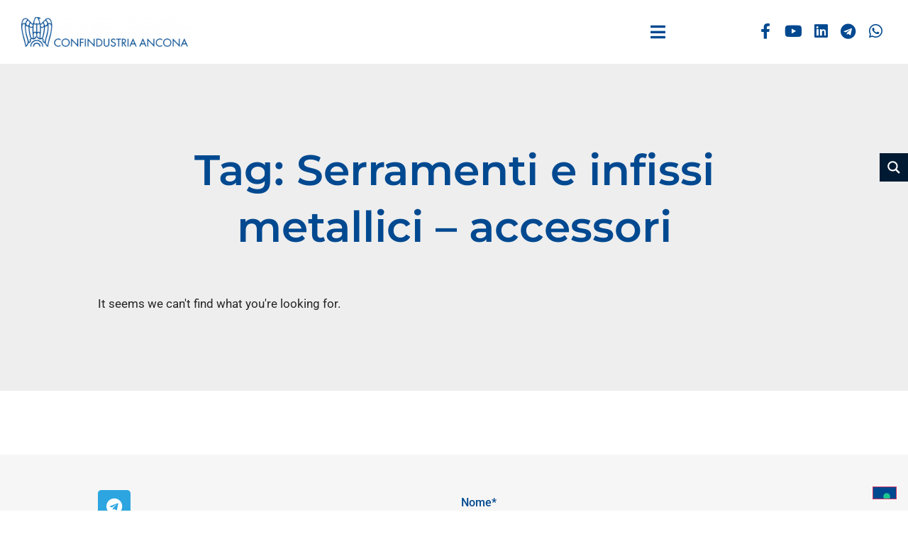

--- FILE ---
content_type: text/html; charset=UTF-8
request_url: https://www.confindustria.an.it/tag/serramenti-e-infissi-metallici-accessori/
body_size: 44991
content:
<!doctype html>
<html lang="it-IT">
<head>
	<meta charset="UTF-8">
	<meta name="viewport" content="width=device-width, initial-scale=1">
	<link rel="profile" href="https://gmpg.org/xfn/11">
	<meta name='robots' content='index, follow, max-image-preview:large, max-snippet:-1, max-video-preview:-1' />

<!-- Google Tag Manager for WordPress by gtm4wp.com -->
<script data-cfasync="false" data-pagespeed-no-defer>
	var gtm4wp_datalayer_name = "dataLayer";
	var dataLayer = dataLayer || [];
</script>
<!-- End Google Tag Manager for WordPress by gtm4wp.com -->
	<!-- This site is optimized with the Yoast SEO plugin v26.7 - https://yoast.com/wordpress/plugins/seo/ -->
	<title>Serramenti e infissi metallici - accessori Archives - Confindustria Ancona</title>
	<link rel="canonical" href="https://www.confindustria.an.it/tag/serramenti-e-infissi-metallici-accessori/" />
	<meta property="og:locale" content="it_IT" />
	<meta property="og:type" content="article" />
	<meta property="og:title" content="Serramenti e infissi metallici - accessori Archives - Confindustria Ancona" />
	<meta property="og:url" content="https://www.confindustria.an.it/tag/serramenti-e-infissi-metallici-accessori/" />
	<meta property="og:site_name" content="Confindustria Ancona" />
	<meta name="twitter:card" content="summary_large_image" />
	<meta name="twitter:site" content="@ConfindustriaAn" />
	<script type="application/ld+json" class="yoast-schema-graph">{"@context":"https://schema.org","@graph":[{"@type":"CollectionPage","@id":"https://www.confindustria.an.it/tag/serramenti-e-infissi-metallici-accessori/","url":"https://www.confindustria.an.it/tag/serramenti-e-infissi-metallici-accessori/","name":"Serramenti e infissi metallici - accessori Archives - Confindustria Ancona","isPartOf":{"@id":"https://www.confindustria.an.it/#website"},"breadcrumb":{"@id":"https://www.confindustria.an.it/tag/serramenti-e-infissi-metallici-accessori/#breadcrumb"},"inLanguage":"it-IT"},{"@type":"BreadcrumbList","@id":"https://www.confindustria.an.it/tag/serramenti-e-infissi-metallici-accessori/#breadcrumb","itemListElement":[{"@type":"ListItem","position":1,"name":"Home","item":"https://www.confindustria.an.it/"},{"@type":"ListItem","position":2,"name":"Serramenti e infissi metallici - accessori"}]},{"@type":"WebSite","@id":"https://www.confindustria.an.it/#website","url":"https://www.confindustria.an.it/","name":"Confindustria Ancona","description":"","publisher":{"@id":"https://www.confindustria.an.it/#organization"},"potentialAction":[{"@type":"SearchAction","target":{"@type":"EntryPoint","urlTemplate":"https://www.confindustria.an.it/?s={search_term_string}"},"query-input":{"@type":"PropertyValueSpecification","valueRequired":true,"valueName":"search_term_string"}}],"inLanguage":"it-IT"},{"@type":"Organization","@id":"https://www.confindustria.an.it/#organization","name":"Confindustria Ancona","url":"https://www.confindustria.an.it/","logo":{"@type":"ImageObject","inLanguage":"it-IT","@id":"https://www.confindustria.an.it/#/schema/logo/image/","url":"https://www.confindustria.an.it/wp-content/uploads/2022/03/logo-confindustria.png","contentUrl":"https://www.confindustria.an.it/wp-content/uploads/2022/03/logo-confindustria.png","width":600,"height":145,"caption":"Confindustria Ancona"},"image":{"@id":"https://www.confindustria.an.it/#/schema/logo/image/"},"sameAs":["https://www.facebook.com/ConfAncona","https://x.com/ConfindustriaAn","https://it.linkedin.com/company/confindustriaancona","https://www.youtube.com/channel/UCcoAZU2orVGhgmJlQ5E6VVA"]},{"@type":"Event","name":"Responsabile delle  questioni doganali  ai fini AEO | quarta edizione | Modulo 3","description":"MODULO 3 &#8211; (25 ore) ACCERTAMENTO DOGANALE: CONTRADDITTORIO E CONTENZIOSO Quarta edizione | Responsabile delle questioni doganali ai fini AEO","url":"https://www.confindustria.an.it/evento/responsabile-delle-questioni-doganali-ai-fini-aeo-quarta-edizione-modulo-3/","eventAttendanceMode":"https://schema.org/OfflineEventAttendanceMode","eventStatus":"https://schema.org/EventScheduled","startDate":"2026-01-08T09:00:00+01:00","endDate":"2026-01-08T13:00:00+01:00","location":{"@type":"Place","name":"Online","description":"","url":"","address":{"@type":"PostalAddress"},"telephone":"","sameAs":""},"@id":"https://www.confindustria.an.it/evento/responsabile-delle-questioni-doganali-ai-fini-aeo-quarta-edizione-modulo-3/#event"},{"@type":"Event","name":"Responsabile delle  questioni doganali  ai fini AEO | quarta edizione | Modulo 3","description":"MODULO 3 &#8211; (25 ore) ACCERTAMENTO DOGANALE: CONTRADDITTORIO E CONTENZIOSO Quarta edizione | Responsabile delle questioni doganali ai fini AEO","url":"https://www.confindustria.an.it/evento/responsabile-delle-questioni-doganali-ai-fini-aeo-quarta-edizione-modulo-3-2/","eventAttendanceMode":"https://schema.org/OfflineEventAttendanceMode","eventStatus":"https://schema.org/EventScheduled","startDate":"2026-01-15T09:00:00+01:00","endDate":"2026-01-15T13:00:00+01:00","location":{"@type":"Place","name":"Online","description":"","url":"","address":{"@type":"PostalAddress"},"telephone":"","sameAs":""},"@id":"https://www.confindustria.an.it/evento/responsabile-delle-questioni-doganali-ai-fini-aeo-quarta-edizione-modulo-3-2/#event"},{"@type":"Event","name":"MARCHE IN SALUTE Il welfare che unisce impresa, lavoro e benessere","description":"Un evento per scoprire come impresa, lavoro e benessere possano unirsi per creare valore. Ti aspettiamo per una giornata di approfondimenti, confronto e networking con esperti e protagonisti del settore [&hellip;]","image":{"@type":"ImageObject","inLanguage":"it-IT","@id":"https://www.confindustria.an.it/evento/marche-in-salute-il-welfare-che-unisce-impresa-lavoro-e-benessere/#primaryimage","url":"https://www.confindustria.an.it/wp-content/uploads/2025/12/MarcheinSalute.png","contentUrl":"https://www.confindustria.an.it/wp-content/uploads/2025/12/MarcheinSalute.png","width":601,"height":842},"url":"https://www.confindustria.an.it/evento/marche-in-salute-il-welfare-che-unisce-impresa-lavoro-e-benessere/","eventAttendanceMode":"https://schema.org/OfflineEventAttendanceMode","eventStatus":"https://schema.org/EventScheduled","startDate":"2026-01-20T17:00:00+01:00","endDate":"2026-01-20T19:00:00+01:00","location":{"@type":"Place","name":"Confindustria Ancona","description":"","url":"","address":{"@type":"PostalAddress","streetAddress":"Via Ing. Roberto Bianchi snc","addressLocality":"Ancona","postalCode":"60131","addressCountry":"Italia"},"telephone":"071 290481","sameAs":""},"@id":"https://www.confindustria.an.it/evento/marche-in-salute-il-welfare-che-unisce-impresa-lavoro-e-benessere/#event"},{"@type":"Event","name":"Responsabile delle  questioni doganali  ai fini AEO | quarta edizione | Modulo 3","description":"MODULO 3 &#8211; (25 ore) ACCERTAMENTO DOGANALE: CONTRADDITTORIO E CONTENZIOSO Quarta edizione | Responsabile delle questioni doganali ai fini AEO","url":"https://www.confindustria.an.it/evento/responsabile-delle-questioni-doganali-ai-fini-aeo-quarta-edizione-modulo-3-3/","eventAttendanceMode":"https://schema.org/OfflineEventAttendanceMode","eventStatus":"https://schema.org/EventScheduled","startDate":"2026-01-22T09:00:00+01:00","endDate":"2026-01-22T14:00:00+01:00","location":{"@type":"Place","name":"Online","description":"","url":"","address":{"@type":"PostalAddress"},"telephone":"","sameAs":""},"@id":"https://www.confindustria.an.it/evento/responsabile-delle-questioni-doganali-ai-fini-aeo-quarta-edizione-modulo-3-3/#event"},{"@type":"Event","name":"Visita agli studi Mediaset","description":"Clicca qui per il programma","image":{"@type":"ImageObject","inLanguage":"it-IT","@id":"https://www.confindustria.an.it/evento/visita-agli-studi-mediaset/#primaryimage","url":"https://www.confindustria.an.it/wp-content/uploads/2026/01/VisitaMediaset_1140_515.jpg","contentUrl":"https://www.confindustria.an.it/wp-content/uploads/2026/01/VisitaMediaset_1140_515.jpg","width":1168,"height":543},"url":"https://www.confindustria.an.it/evento/visita-agli-studi-mediaset/","eventAttendanceMode":"https://schema.org/OfflineEventAttendanceMode","eventStatus":"https://schema.org/EventScheduled","startDate":"2026-01-23T00:00:00+01:00","endDate":"2026-01-23T23:59:59+01:00","@id":"https://www.confindustria.an.it/evento/visita-agli-studi-mediaset/#event"},{"@type":"Event","name":"Presentazione ZES UNICA per le MARCHE","description":"Per partecipare registrati qui","image":{"@type":"ImageObject","inLanguage":"it-IT","@id":"https://www.confindustria.an.it/evento/55307/#primaryimage","url":"https://www.confindustria.an.it/wp-content/uploads/2026/01/ZesTolentino.png","contentUrl":"https://www.confindustria.an.it/wp-content/uploads/2026/01/ZesTolentino.png","width":1132,"height":1600},"url":"https://www.confindustria.an.it/evento/55307/","eventAttendanceMode":"https://schema.org/OfflineEventAttendanceMode","eventStatus":"https://schema.org/EventScheduled","startDate":"2026-01-23T17:30:00+01:00","endDate":"2026-01-23T19:00:00+01:00","location":{"@type":"Place","name":"Politeama Franco Moschini","description":"","url":"","address":{"@type":"PostalAddress","streetAddress":"Corso Giuseppe Garibaldi, 80","addressLocality":"Tolentino","addressRegion":"MC","postalCode":"62029","addressCountry":"Italy"},"telephone":"","sameAs":""},"@id":"https://www.confindustria.an.it/evento/55307/#event"},{"@type":"Event","name":"Responsabile delle  questioni doganali  ai fini AEO | quarta edizione | Modulo 3","description":"MODULO 3 &#8211; (25 ore) ACCERTAMENTO DOGANALE: CONTRADDITTORIO E CONTENZIOSO Quarta edizione | Responsabile delle questioni doganali ai fini AEO","url":"https://www.confindustria.an.it/evento/responsabile-delle-questioni-doganali-ai-fini-aeo-quarta-edizione-modulo-3-4/","eventAttendanceMode":"https://schema.org/OfflineEventAttendanceMode","eventStatus":"https://schema.org/EventScheduled","startDate":"2026-01-29T09:00:00+01:00","endDate":"2026-01-29T13:00:00+01:00","location":{"@type":"Place","name":"Online","description":"","url":"","address":{"@type":"PostalAddress"},"telephone":"","sameAs":""},"@id":"https://www.confindustria.an.it/evento/responsabile-delle-questioni-doganali-ai-fini-aeo-quarta-edizione-modulo-3-4/#event"},{"@type":"Event","name":"L’evoluzione della supply chain secondo Bosch","description":"","image":{"@type":"ImageObject","inLanguage":"it-IT","@id":"https://www.confindustria.an.it/evento/levoluzione-della-supply-chain-secondo-bosch/#primaryimage","url":"https://www.confindustria.an.it/wp-content/uploads/2026/01/1080_automotive29gennaio2026.jpg","contentUrl":"https://www.confindustria.an.it/wp-content/uploads/2026/01/1080_automotive29gennaio2026.jpg","width":1080,"height":1080},"url":"https://www.confindustria.an.it/evento/levoluzione-della-supply-chain-secondo-bosch/","eventAttendanceMode":"https://schema.org/OfflineEventAttendanceMode","eventStatus":"https://schema.org/EventScheduled","startDate":"2026-01-29T15:00:00+01:00","endDate":"2026-01-29T18:30:00+01:00","location":{"@type":"Place","name":"SKG Italia","description":"","url":"","address":{"@type":"PostalAddress","streetAddress":"Via Farfisa, 7","addressLocality":"Camerano AN","postalCode":"60021","addressCountry":"Italy"},"telephone":"","sameAs":""},"@id":"https://www.confindustria.an.it/evento/levoluzione-della-supply-chain-secondo-bosch/#event"}]}</script>
	<!-- / Yoast SEO plugin. -->


<link rel='dns-prefetch' href='//www.googletagmanager.com' />
<link rel="alternate" type="application/rss+xml" title="Confindustria Ancona &raquo; Feed" href="https://www.confindustria.an.it/feed/" />
<link rel="alternate" type="application/rss+xml" title="Confindustria Ancona &raquo; Feed dei commenti" href="https://www.confindustria.an.it/comments/feed/" />
<link rel="alternate" type="text/calendar" title="Confindustria Ancona &raquo; iCal Feed" href="https://www.confindustria.an.it/eventi/?ical=1" />
<link rel="alternate" type="application/rss+xml" title="Confindustria Ancona &raquo; Serramenti e infissi metallici - accessori Feed del tag" href="https://www.confindustria.an.it/tag/serramenti-e-infissi-metallici-accessori/feed/" />
<style id='wp-img-auto-sizes-contain-inline-css'>
img:is([sizes=auto i],[sizes^="auto," i]){contain-intrinsic-size:3000px 1500px}
/*# sourceURL=wp-img-auto-sizes-contain-inline-css */
</style>
<link rel='stylesheet' id='hello-elementor-theme-style-css' href='https://www.confindustria.an.it/wp-content/themes/hello-elementor/assets/css/theme.css?ver=3.4.5' media='all' />
<link rel='stylesheet' id='jet-menu-hello-css' href='https://www.confindustria.an.it/wp-content/plugins/jet-menu/integration/themes/hello-elementor/assets/css/style.css?ver=2.4.18' media='all' />
<link rel='stylesheet' id='sbi_styles-css' href='https://www.confindustria.an.it/wp-content/plugins/instagram-feed-pro/css/sbi-styles.min.css?ver=6.9.0' media='all' />
<link rel='stylesheet' id='cuar.frontend-css' href='https://www.confindustria.an.it/wp-content/plugins/customer-area/skins/frontend/master/assets/css/styles.min.css?ver=8.3.2' media='all' />
<style id='wp-emoji-styles-inline-css'>

	img.wp-smiley, img.emoji {
		display: inline !important;
		border: none !important;
		box-shadow: none !important;
		height: 1em !important;
		width: 1em !important;
		margin: 0 0.07em !important;
		vertical-align: -0.1em !important;
		background: none !important;
		padding: 0 !important;
	}
/*# sourceURL=wp-emoji-styles-inline-css */
</style>
<link rel='stylesheet' id='wp-block-library-css' href='https://www.confindustria.an.it/wp-includes/css/dist/block-library/style.min.css?ver=6f6c57c49d10275b4c9903b12619ecf1' media='all' />
<link rel='stylesheet' id='jet-engine-frontend-css' href='https://www.confindustria.an.it/wp-content/plugins/jet-engine/assets/css/frontend.css?ver=3.8.0' media='all' />
<style id='global-styles-inline-css'>
:root{--wp--preset--aspect-ratio--square: 1;--wp--preset--aspect-ratio--4-3: 4/3;--wp--preset--aspect-ratio--3-4: 3/4;--wp--preset--aspect-ratio--3-2: 3/2;--wp--preset--aspect-ratio--2-3: 2/3;--wp--preset--aspect-ratio--16-9: 16/9;--wp--preset--aspect-ratio--9-16: 9/16;--wp--preset--color--black: #000000;--wp--preset--color--cyan-bluish-gray: #abb8c3;--wp--preset--color--white: #ffffff;--wp--preset--color--pale-pink: #f78da7;--wp--preset--color--vivid-red: #cf2e2e;--wp--preset--color--luminous-vivid-orange: #ff6900;--wp--preset--color--luminous-vivid-amber: #fcb900;--wp--preset--color--light-green-cyan: #7bdcb5;--wp--preset--color--vivid-green-cyan: #00d084;--wp--preset--color--pale-cyan-blue: #8ed1fc;--wp--preset--color--vivid-cyan-blue: #0693e3;--wp--preset--color--vivid-purple: #9b51e0;--wp--preset--gradient--vivid-cyan-blue-to-vivid-purple: linear-gradient(135deg,rgb(6,147,227) 0%,rgb(155,81,224) 100%);--wp--preset--gradient--light-green-cyan-to-vivid-green-cyan: linear-gradient(135deg,rgb(122,220,180) 0%,rgb(0,208,130) 100%);--wp--preset--gradient--luminous-vivid-amber-to-luminous-vivid-orange: linear-gradient(135deg,rgb(252,185,0) 0%,rgb(255,105,0) 100%);--wp--preset--gradient--luminous-vivid-orange-to-vivid-red: linear-gradient(135deg,rgb(255,105,0) 0%,rgb(207,46,46) 100%);--wp--preset--gradient--very-light-gray-to-cyan-bluish-gray: linear-gradient(135deg,rgb(238,238,238) 0%,rgb(169,184,195) 100%);--wp--preset--gradient--cool-to-warm-spectrum: linear-gradient(135deg,rgb(74,234,220) 0%,rgb(151,120,209) 20%,rgb(207,42,186) 40%,rgb(238,44,130) 60%,rgb(251,105,98) 80%,rgb(254,248,76) 100%);--wp--preset--gradient--blush-light-purple: linear-gradient(135deg,rgb(255,206,236) 0%,rgb(152,150,240) 100%);--wp--preset--gradient--blush-bordeaux: linear-gradient(135deg,rgb(254,205,165) 0%,rgb(254,45,45) 50%,rgb(107,0,62) 100%);--wp--preset--gradient--luminous-dusk: linear-gradient(135deg,rgb(255,203,112) 0%,rgb(199,81,192) 50%,rgb(65,88,208) 100%);--wp--preset--gradient--pale-ocean: linear-gradient(135deg,rgb(255,245,203) 0%,rgb(182,227,212) 50%,rgb(51,167,181) 100%);--wp--preset--gradient--electric-grass: linear-gradient(135deg,rgb(202,248,128) 0%,rgb(113,206,126) 100%);--wp--preset--gradient--midnight: linear-gradient(135deg,rgb(2,3,129) 0%,rgb(40,116,252) 100%);--wp--preset--font-size--small: 13px;--wp--preset--font-size--medium: 20px;--wp--preset--font-size--large: 36px;--wp--preset--font-size--x-large: 42px;--wp--preset--spacing--20: 0.44rem;--wp--preset--spacing--30: 0.67rem;--wp--preset--spacing--40: 1rem;--wp--preset--spacing--50: 1.5rem;--wp--preset--spacing--60: 2.25rem;--wp--preset--spacing--70: 3.38rem;--wp--preset--spacing--80: 5.06rem;--wp--preset--shadow--natural: 6px 6px 9px rgba(0, 0, 0, 0.2);--wp--preset--shadow--deep: 12px 12px 50px rgba(0, 0, 0, 0.4);--wp--preset--shadow--sharp: 6px 6px 0px rgba(0, 0, 0, 0.2);--wp--preset--shadow--outlined: 6px 6px 0px -3px rgb(255, 255, 255), 6px 6px rgb(0, 0, 0);--wp--preset--shadow--crisp: 6px 6px 0px rgb(0, 0, 0);}:root { --wp--style--global--content-size: 800px;--wp--style--global--wide-size: 1200px; }:where(body) { margin: 0; }.wp-site-blocks > .alignleft { float: left; margin-right: 2em; }.wp-site-blocks > .alignright { float: right; margin-left: 2em; }.wp-site-blocks > .aligncenter { justify-content: center; margin-left: auto; margin-right: auto; }:where(.wp-site-blocks) > * { margin-block-start: 24px; margin-block-end: 0; }:where(.wp-site-blocks) > :first-child { margin-block-start: 0; }:where(.wp-site-blocks) > :last-child { margin-block-end: 0; }:root { --wp--style--block-gap: 24px; }:root :where(.is-layout-flow) > :first-child{margin-block-start: 0;}:root :where(.is-layout-flow) > :last-child{margin-block-end: 0;}:root :where(.is-layout-flow) > *{margin-block-start: 24px;margin-block-end: 0;}:root :where(.is-layout-constrained) > :first-child{margin-block-start: 0;}:root :where(.is-layout-constrained) > :last-child{margin-block-end: 0;}:root :where(.is-layout-constrained) > *{margin-block-start: 24px;margin-block-end: 0;}:root :where(.is-layout-flex){gap: 24px;}:root :where(.is-layout-grid){gap: 24px;}.is-layout-flow > .alignleft{float: left;margin-inline-start: 0;margin-inline-end: 2em;}.is-layout-flow > .alignright{float: right;margin-inline-start: 2em;margin-inline-end: 0;}.is-layout-flow > .aligncenter{margin-left: auto !important;margin-right: auto !important;}.is-layout-constrained > .alignleft{float: left;margin-inline-start: 0;margin-inline-end: 2em;}.is-layout-constrained > .alignright{float: right;margin-inline-start: 2em;margin-inline-end: 0;}.is-layout-constrained > .aligncenter{margin-left: auto !important;margin-right: auto !important;}.is-layout-constrained > :where(:not(.alignleft):not(.alignright):not(.alignfull)){max-width: var(--wp--style--global--content-size);margin-left: auto !important;margin-right: auto !important;}.is-layout-constrained > .alignwide{max-width: var(--wp--style--global--wide-size);}body .is-layout-flex{display: flex;}.is-layout-flex{flex-wrap: wrap;align-items: center;}.is-layout-flex > :is(*, div){margin: 0;}body .is-layout-grid{display: grid;}.is-layout-grid > :is(*, div){margin: 0;}body{padding-top: 0px;padding-right: 0px;padding-bottom: 0px;padding-left: 0px;}a:where(:not(.wp-element-button)){text-decoration: underline;}:root :where(.wp-element-button, .wp-block-button__link){background-color: #32373c;border-width: 0;color: #fff;font-family: inherit;font-size: inherit;font-style: inherit;font-weight: inherit;letter-spacing: inherit;line-height: inherit;padding-top: calc(0.667em + 2px);padding-right: calc(1.333em + 2px);padding-bottom: calc(0.667em + 2px);padding-left: calc(1.333em + 2px);text-decoration: none;text-transform: inherit;}.has-black-color{color: var(--wp--preset--color--black) !important;}.has-cyan-bluish-gray-color{color: var(--wp--preset--color--cyan-bluish-gray) !important;}.has-white-color{color: var(--wp--preset--color--white) !important;}.has-pale-pink-color{color: var(--wp--preset--color--pale-pink) !important;}.has-vivid-red-color{color: var(--wp--preset--color--vivid-red) !important;}.has-luminous-vivid-orange-color{color: var(--wp--preset--color--luminous-vivid-orange) !important;}.has-luminous-vivid-amber-color{color: var(--wp--preset--color--luminous-vivid-amber) !important;}.has-light-green-cyan-color{color: var(--wp--preset--color--light-green-cyan) !important;}.has-vivid-green-cyan-color{color: var(--wp--preset--color--vivid-green-cyan) !important;}.has-pale-cyan-blue-color{color: var(--wp--preset--color--pale-cyan-blue) !important;}.has-vivid-cyan-blue-color{color: var(--wp--preset--color--vivid-cyan-blue) !important;}.has-vivid-purple-color{color: var(--wp--preset--color--vivid-purple) !important;}.has-black-background-color{background-color: var(--wp--preset--color--black) !important;}.has-cyan-bluish-gray-background-color{background-color: var(--wp--preset--color--cyan-bluish-gray) !important;}.has-white-background-color{background-color: var(--wp--preset--color--white) !important;}.has-pale-pink-background-color{background-color: var(--wp--preset--color--pale-pink) !important;}.has-vivid-red-background-color{background-color: var(--wp--preset--color--vivid-red) !important;}.has-luminous-vivid-orange-background-color{background-color: var(--wp--preset--color--luminous-vivid-orange) !important;}.has-luminous-vivid-amber-background-color{background-color: var(--wp--preset--color--luminous-vivid-amber) !important;}.has-light-green-cyan-background-color{background-color: var(--wp--preset--color--light-green-cyan) !important;}.has-vivid-green-cyan-background-color{background-color: var(--wp--preset--color--vivid-green-cyan) !important;}.has-pale-cyan-blue-background-color{background-color: var(--wp--preset--color--pale-cyan-blue) !important;}.has-vivid-cyan-blue-background-color{background-color: var(--wp--preset--color--vivid-cyan-blue) !important;}.has-vivid-purple-background-color{background-color: var(--wp--preset--color--vivid-purple) !important;}.has-black-border-color{border-color: var(--wp--preset--color--black) !important;}.has-cyan-bluish-gray-border-color{border-color: var(--wp--preset--color--cyan-bluish-gray) !important;}.has-white-border-color{border-color: var(--wp--preset--color--white) !important;}.has-pale-pink-border-color{border-color: var(--wp--preset--color--pale-pink) !important;}.has-vivid-red-border-color{border-color: var(--wp--preset--color--vivid-red) !important;}.has-luminous-vivid-orange-border-color{border-color: var(--wp--preset--color--luminous-vivid-orange) !important;}.has-luminous-vivid-amber-border-color{border-color: var(--wp--preset--color--luminous-vivid-amber) !important;}.has-light-green-cyan-border-color{border-color: var(--wp--preset--color--light-green-cyan) !important;}.has-vivid-green-cyan-border-color{border-color: var(--wp--preset--color--vivid-green-cyan) !important;}.has-pale-cyan-blue-border-color{border-color: var(--wp--preset--color--pale-cyan-blue) !important;}.has-vivid-cyan-blue-border-color{border-color: var(--wp--preset--color--vivid-cyan-blue) !important;}.has-vivid-purple-border-color{border-color: var(--wp--preset--color--vivid-purple) !important;}.has-vivid-cyan-blue-to-vivid-purple-gradient-background{background: var(--wp--preset--gradient--vivid-cyan-blue-to-vivid-purple) !important;}.has-light-green-cyan-to-vivid-green-cyan-gradient-background{background: var(--wp--preset--gradient--light-green-cyan-to-vivid-green-cyan) !important;}.has-luminous-vivid-amber-to-luminous-vivid-orange-gradient-background{background: var(--wp--preset--gradient--luminous-vivid-amber-to-luminous-vivid-orange) !important;}.has-luminous-vivid-orange-to-vivid-red-gradient-background{background: var(--wp--preset--gradient--luminous-vivid-orange-to-vivid-red) !important;}.has-very-light-gray-to-cyan-bluish-gray-gradient-background{background: var(--wp--preset--gradient--very-light-gray-to-cyan-bluish-gray) !important;}.has-cool-to-warm-spectrum-gradient-background{background: var(--wp--preset--gradient--cool-to-warm-spectrum) !important;}.has-blush-light-purple-gradient-background{background: var(--wp--preset--gradient--blush-light-purple) !important;}.has-blush-bordeaux-gradient-background{background: var(--wp--preset--gradient--blush-bordeaux) !important;}.has-luminous-dusk-gradient-background{background: var(--wp--preset--gradient--luminous-dusk) !important;}.has-pale-ocean-gradient-background{background: var(--wp--preset--gradient--pale-ocean) !important;}.has-electric-grass-gradient-background{background: var(--wp--preset--gradient--electric-grass) !important;}.has-midnight-gradient-background{background: var(--wp--preset--gradient--midnight) !important;}.has-small-font-size{font-size: var(--wp--preset--font-size--small) !important;}.has-medium-font-size{font-size: var(--wp--preset--font-size--medium) !important;}.has-large-font-size{font-size: var(--wp--preset--font-size--large) !important;}.has-x-large-font-size{font-size: var(--wp--preset--font-size--x-large) !important;}
:root :where(.wp-block-pullquote){font-size: 1.5em;line-height: 1.6;}
/*# sourceURL=global-styles-inline-css */
</style>
<link rel='stylesheet' id='cff_carousel_css-css' href='https://www.confindustria.an.it/wp-content/plugins/cff-extensions/cff-carousel/css/carousel.css?ver=1.2.3' media='all' />
<link rel='stylesheet' id='contact-form-7-css' href='https://www.confindustria.an.it/wp-content/plugins/contact-form-7/includes/css/styles.css?ver=6.1.4' media='all' />
<link rel='stylesheet' id='ctf_styles-css' href='https://www.confindustria.an.it/wp-content/plugins/custom-twitter-feeds-pro/css/ctf-styles.min.css?ver=2.2.2' media='all' />
<link rel='stylesheet' id='bodhi-svgs-attachment-css' href='https://www.confindustria.an.it/wp-content/plugins/svg-support/css/svgs-attachment.css' media='all' />
<link rel='stylesheet' id='tribe-events-v2-single-skeleton-css' href='https://www.confindustria.an.it/wp-content/plugins/the-events-calendar/build/css/tribe-events-single-skeleton.css?ver=6.15.12.2' media='all' />
<link rel='stylesheet' id='tribe-events-v2-single-skeleton-full-css' href='https://www.confindustria.an.it/wp-content/plugins/the-events-calendar/build/css/tribe-events-single-full.css?ver=6.15.12.2' media='all' />
<link rel='stylesheet' id='tec-events-elementor-widgets-base-styles-css' href='https://www.confindustria.an.it/wp-content/plugins/the-events-calendar/build/css/integrations/plugins/elementor/widgets/widget-base.css?ver=6.15.12.2' media='all' />
<link rel='stylesheet' id='cff-css' href='https://www.confindustria.an.it/wp-content/plugins/custom-facebook-feed-pro/assets/css/cff-style.min.css?ver=4.7.4' media='all' />
<link rel='stylesheet' id='hello-elementor-css' href='https://www.confindustria.an.it/wp-content/themes/hello-elementor/assets/css/reset.css?ver=3.4.5' media='all' />
<link rel='stylesheet' id='hello-elementor-header-footer-css' href='https://www.confindustria.an.it/wp-content/themes/hello-elementor/assets/css/header-footer.css?ver=3.4.5' media='all' />
<link rel='stylesheet' id='elementor-frontend-css' href='https://www.confindustria.an.it/wp-content/uploads/elementor/css/custom-frontend.min.css?ver=1768455921' media='all' />
<link rel='stylesheet' id='elementor-post-5-css' href='https://www.confindustria.an.it/wp-content/uploads/elementor/css/post-5.css?ver=1768455921' media='all' />
<link rel='stylesheet' id='font-awesome-all-css' href='https://www.confindustria.an.it/wp-content/plugins/jet-menu/assets/public/lib/font-awesome/css/all.min.css?ver=5.12.0' media='all' />
<link rel='stylesheet' id='font-awesome-v4-shims-css' href='https://www.confindustria.an.it/wp-content/plugins/jet-menu/assets/public/lib/font-awesome/css/v4-shims.min.css?ver=5.12.0' media='all' />
<link rel='stylesheet' id='jet-menu-public-styles-css' href='https://www.confindustria.an.it/wp-content/plugins/jet-menu/assets/public/css/public.css?ver=2.4.18' media='all' />
<link rel='stylesheet' id='jet-menu-general-css' href='https://www.confindustria.an.it/wp-content/uploads/jet-menu/jet-menu-general.css?ver=1732188301' media='all' />
<link rel='stylesheet' id='widget-image-css' href='https://www.confindustria.an.it/wp-content/plugins/elementor/assets/css/widget-image.min.css?ver=3.33.4' media='all' />
<link rel='stylesheet' id='widget-social-icons-css' href='https://www.confindustria.an.it/wp-content/plugins/elementor/assets/css/widget-social-icons.min.css?ver=3.33.4' media='all' />
<link rel='stylesheet' id='e-apple-webkit-css' href='https://www.confindustria.an.it/wp-content/uploads/elementor/css/custom-apple-webkit.min.css?ver=1768455921' media='all' />
<link rel='stylesheet' id='e-sticky-css' href='https://www.confindustria.an.it/wp-content/plugins/elementor-pro/assets/css/modules/sticky.min.css?ver=3.33.2' media='all' />
<link rel='stylesheet' id='widget-divider-css' href='https://www.confindustria.an.it/wp-content/plugins/elementor/assets/css/widget-divider.min.css?ver=3.33.4' media='all' />
<link rel='stylesheet' id='widget-heading-css' href='https://www.confindustria.an.it/wp-content/plugins/elementor/assets/css/widget-heading.min.css?ver=3.33.4' media='all' />
<link rel='stylesheet' id='widget-icon-list-css' href='https://www.confindustria.an.it/wp-content/uploads/elementor/css/custom-widget-icon-list.min.css?ver=1768455921' media='all' />
<link rel='stylesheet' id='widget-posts-css' href='https://www.confindustria.an.it/wp-content/plugins/elementor-pro/assets/css/widget-posts.min.css?ver=3.33.2' media='all' />
<link rel='stylesheet' id='elementor-icons-css' href='https://www.confindustria.an.it/wp-content/plugins/elementor/assets/lib/eicons/css/elementor-icons.min.css?ver=5.44.0' media='all' />
<link rel='stylesheet' id='cffstyles-css' href='https://www.confindustria.an.it/wp-content/plugins/custom-facebook-feed-pro/assets/css/cff-style.min.css?ver=4.7.4' media='all' />
<link rel='stylesheet' id='uael-frontend-css' href='https://www.confindustria.an.it/wp-content/plugins/ultimate-elementor/assets/min-css/uael-frontend.min.css?ver=1.42.0' media='all' />
<link rel='stylesheet' id='uael-teammember-social-icons-css' href='https://www.confindustria.an.it/wp-content/plugins/elementor/assets/css/widget-social-icons.min.css?ver=3.24.0' media='all' />
<link rel='stylesheet' id='uael-social-share-icons-brands-css' href='https://www.confindustria.an.it/wp-content/plugins/elementor/assets/lib/font-awesome/css/brands.css?ver=5.15.3' media='all' />
<link rel='stylesheet' id='uael-social-share-icons-fontawesome-css' href='https://www.confindustria.an.it/wp-content/plugins/elementor/assets/lib/font-awesome/css/fontawesome.css?ver=5.15.3' media='all' />
<link rel='stylesheet' id='uael-nav-menu-icons-css' href='https://www.confindustria.an.it/wp-content/plugins/elementor/assets/lib/font-awesome/css/solid.css?ver=5.15.3' media='all' />
<link rel='stylesheet' id='sbistyles-css' href='https://www.confindustria.an.it/wp-content/plugins/instagram-feed-pro/css/sbi-styles.min.css?ver=6.9.0' media='all' />
<link rel='stylesheet' id='elementor-post-19-css' href='https://www.confindustria.an.it/wp-content/uploads/elementor/css/post-19.css?ver=1768455921' media='all' />
<link rel='stylesheet' id='elementor-post-259-css' href='https://www.confindustria.an.it/wp-content/uploads/elementor/css/post-259.css?ver=1768455921' media='all' />
<link rel='stylesheet' id='elementor-post-1405-css' href='https://www.confindustria.an.it/wp-content/uploads/elementor/css/post-1405.css?ver=1768455921' media='all' />
<link rel='stylesheet' id='tablepress-default-css' href='https://www.confindustria.an.it/wp-content/tablepress-combined.min.css?ver=15' media='all' />
<link rel='stylesheet' id='hello-elementor-child-style-css' href='https://www.confindustria.an.it/wp-content/themes/hello-elementor-child/style.css?ver=1.0.0' media='all' />
<link rel='stylesheet' id='elementor-gf-local-montserrat-css' href='https://www.confindustria.an.it/wp-content/uploads/elementor/google-fonts/css/montserrat.css?ver=1751874418' media='all' />
<link rel='stylesheet' id='elementor-gf-local-roboto-css' href='https://www.confindustria.an.it/wp-content/uploads/elementor/google-fonts/css/roboto.css?ver=1751874413' media='all' />
<link rel='stylesheet' id='elementor-icons-shared-0-css' href='https://www.confindustria.an.it/wp-content/plugins/elementor/assets/lib/font-awesome/css/fontawesome.min.css?ver=5.15.3' media='all' />
<link rel='stylesheet' id='elementor-icons-fa-solid-css' href='https://www.confindustria.an.it/wp-content/plugins/elementor/assets/lib/font-awesome/css/solid.min.css?ver=5.15.3' media='all' />
<link rel='stylesheet' id='elementor-icons-fa-brands-css' href='https://www.confindustria.an.it/wp-content/plugins/elementor/assets/lib/font-awesome/css/brands.min.css?ver=5.15.3' media='all' />
<script src="https://www.confindustria.an.it/wp-includes/js/jquery/jquery.min.js?ver=3.7.1" id="jquery-core-js"></script>
<script src="https://www.confindustria.an.it/wp-includes/js/jquery/jquery-migrate.min.js?ver=3.4.1" id="jquery-migrate-js"></script>
<script src="https://www.confindustria.an.it/wp-includes/js/wp-embed.min.js?ver=6f6c57c49d10275b4c9903b12619ecf1" id="wp-embed-js" defer data-wp-strategy="defer"></script>
<link rel="https://api.w.org/" href="https://www.confindustria.an.it/wp-json/" /><link rel="alternate" title="JSON" type="application/json" href="https://www.confindustria.an.it/wp-json/wp/v2/tags/355" /><link rel="EditURI" type="application/rsd+xml" title="RSD" href="https://www.confindustria.an.it/xmlrpc.php?rsd" />

<!-- Custom Facebook Feed JS vars -->
<script type="text/javascript">
var cffsiteurl = "https://www.confindustria.an.it/wp-content/plugins";
var cffajaxurl = "https://www.confindustria.an.it/wp-admin/admin-ajax.php";


var cfflinkhashtags = "false";
</script>
<meta name="generator" content="Site Kit by Google 1.170.0" /><meta name="et-api-version" content="v1"><meta name="et-api-origin" content="https://www.confindustria.an.it"><link rel="https://theeventscalendar.com/" href="https://www.confindustria.an.it/wp-json/tribe/tickets/v1/" /><meta name="tec-api-version" content="v1"><meta name="tec-api-origin" content="https://www.confindustria.an.it"><link rel="alternate" href="https://www.confindustria.an.it/wp-json/tribe/events/v1/events/?tags=serramenti-e-infissi-metallici-accessori" />
<!-- Google Tag Manager for WordPress by gtm4wp.com -->
<!-- GTM Container placement set to automatic -->
<script data-cfasync="false" data-pagespeed-no-defer>
	var dataLayer_content = {"pagePostType":false,"pagePostType2":"tag-"};
	dataLayer.push( dataLayer_content );
</script>
<script data-cfasync="false" data-pagespeed-no-defer>
(function(w,d,s,l,i){w[l]=w[l]||[];w[l].push({'gtm.start':
new Date().getTime(),event:'gtm.js'});var f=d.getElementsByTagName(s)[0],
j=d.createElement(s),dl=l!='dataLayer'?'&l='+l:'';j.async=true;j.src=
'//www.googletagmanager.com/gtm.js?id='+i+dl;f.parentNode.insertBefore(j,f);
})(window,document,'script','dataLayer','GTM-5RQMJMD');
</script>
<!-- End Google Tag Manager for WordPress by gtm4wp.com --><meta name="generator" content="Elementor 3.33.4; features: additional_custom_breakpoints; settings: css_print_method-external, google_font-enabled, font_display-auto">
			<style>
				.e-con.e-parent:nth-of-type(n+4):not(.e-lazyloaded):not(.e-no-lazyload),
				.e-con.e-parent:nth-of-type(n+4):not(.e-lazyloaded):not(.e-no-lazyload) * {
					background-image: none !important;
				}
				@media screen and (max-height: 1024px) {
					.e-con.e-parent:nth-of-type(n+3):not(.e-lazyloaded):not(.e-no-lazyload),
					.e-con.e-parent:nth-of-type(n+3):not(.e-lazyloaded):not(.e-no-lazyload) * {
						background-image: none !important;
					}
				}
				@media screen and (max-height: 640px) {
					.e-con.e-parent:nth-of-type(n+2):not(.e-lazyloaded):not(.e-no-lazyload),
					.e-con.e-parent:nth-of-type(n+2):not(.e-lazyloaded):not(.e-no-lazyload) * {
						background-image: none !important;
					}
				}
			</style>
			<link rel="icon" href="https://www.confindustria.an.it/wp-content/uploads/2022/02/cropped-favicon-32x32.png" sizes="32x32" />
<link rel="icon" href="https://www.confindustria.an.it/wp-content/uploads/2022/02/cropped-favicon-192x192.png" sizes="192x192" />
<link rel="apple-touch-icon" href="https://www.confindustria.an.it/wp-content/uploads/2022/02/cropped-favicon-180x180.png" />
<meta name="msapplication-TileImage" content="https://www.confindustria.an.it/wp-content/uploads/2022/02/cropped-favicon-270x270.png" />
<style id='asp-basic'>.asp_r .item{.price{--regular-price-color:#666;--sale_price_color:#666;color:var(--regular-price-color);del{opacity:.5;display:inline-block;text-decoration:line-through;color:var(--regular-price-color)}ins{margin-left:.5em;text-decoration:none;font-weight:700;display:inline-block;color:var(--sale_price_color)}}.stock{.quantity{color:#666}.out-of-stock{color:#a00}.on-backorder{color:#eaa600}.in-stock{color:#7ad03a}}.add-to-cart-container{display:flex;flex-wrap:wrap;align-items:center;position:relative;z-index:10;width:100%;margin:12px 0;.add-to-cart-quantity{padding:8px 0 8px 8px;background:#eaeaea;width:32px;border-radius:4px 0 0 4px;height:18px;min-height:unset;display:inline-block;font-size:13px;line-height:normal}.add-to-cart-button{padding:8px;border-radius:4px;background:#6246d7;color:white;height:18px;min-height:unset;display:block;text-align:center;min-width:90px;font-size:13px;line-height:normal;&.add-to-cart-variable{border-radius:4px}&.loading{content:url("data:image/svg+xml,%3Csvg width='38' height='38' viewBox='0 0 38 38' xmlns='http://www.w3.org/2000/svg' stroke='%23fff'%3E%3Cg fill='none' fill-rule='evenodd'%3E%3Cg transform='translate(1 1)' stroke-width='2'%3E%3Ccircle stroke-opacity='.5' cx='18' cy='18' r='18'/%3E%3Cpath d='M36 18c0-9.94-8.06-18-18-18'%3E%3CanimateTransform attributeName='transform' type='rotate' from='0 18 18' to='360 18 18' dur='1s' repeatCount='indefinite'/%3E%3C/path%3E%3C/g%3E%3C/g%3E%3C/svg%3E")}}a.added_to_cart{flex-basis:100%;margin-top:8px}}.add-to-cart-container:has(.add-to-cart-quantity){.add-to-cart-button{border-radius:0 4px 4px 0}}}.asp_r .item{.asp__af-tt-container{position:relative;z-index:2;.asp__af-tt-link{transition:opacity 0.2s;&:hover{opacity:0.7}}}.average-rating{--percent:0;--color:#2EA3F2;--bg-color:rgba(0,0,0,0.2);--size:17px;position:relative;appearance:none;width:auto;display:inline-block;vertical-align:baseline;font-size:var(--size);line-height:calc(var(--size) - 15%);color:var(--bg-color);background:linear-gradient(90deg,var(--color) var(--percent),var(--bg-color) var(--percent));-webkit-background-clip:text;-webkit-text-fill-color:transparent}}@keyframes aspAnFadeIn{0%{opacity:0}50%{opacity:0.6}100%{opacity:1}}@-webkit-keyframes aspAnFadeIn{0%{opacity:0}50%{opacity:0.6}100%{opacity:1}}@keyframes aspAnFadeOut{0%{opacity:1}50%{opacity:0.6}100%{opacity:0}}@-webkit-keyframes aspAnFadeOut{0%{opacity:1}50%{opacity:0.6}100%{opacity:0}}@keyframes aspAnFadeInDrop{0%{opacity:0;transform:translate(0,-50px)}100%{opacity:1;transform:translate(0,0)}}@-webkit-keyframes aspAnFadeInDrop{0%{opacity:0;transform:translate(0,-50px);-webkit-transform:translate(0,-50px)}100%{opacity:1;transform:translate(0,0);-webkit-transform:translate(0,0)}}@keyframes aspAnFadeOutDrop{0%{opacity:1;transform:translate(0,0);-webkit-transform:translate(0,0)}100%{opacity:0;transform:translate(0,-50px);-webkit-transform:translate(0,-50px)}}@-webkit-keyframes aspAnFadeOutDrop{0%{opacity:1;transform:translate(0,0);-webkit-transform:translate(0,0)}100%{opacity:0;transform:translate(0,-50px);-webkit-transform:translate(0,-50px)}}div.ajaxsearchpro.asp_an_fadeIn,div.ajaxsearchpro.asp_an_fadeOut,div.ajaxsearchpro.asp_an_fadeInDrop,div.ajaxsearchpro.asp_an_fadeOutDrop{-webkit-animation-duration:100ms;animation-duration:100ms;-webkit-animation-fill-mode:forwards;animation-fill-mode:forwards}.asp_an_fadeIn,div.ajaxsearchpro.asp_an_fadeIn{animation-name:aspAnFadeIn;-webkit-animation-name:aspAnFadeIn}.asp_an_fadeOut,div.ajaxsearchpro.asp_an_fadeOut{animation-name:aspAnFadeOut;-webkit-animation-name:aspAnFadeOut}div.ajaxsearchpro.asp_an_fadeInDrop{animation-name:aspAnFadeInDrop;-webkit-animation-name:aspAnFadeInDrop}div.ajaxsearchpro.asp_an_fadeOutDrop{animation-name:aspAnFadeOutDrop;-webkit-animation-name:aspAnFadeOutDrop}div.ajaxsearchpro.asp_main_container{transition:width 130ms linear;-webkit-transition:width 130ms linear}asp_w_container,div.asp_w.ajaxsearchpro,div.asp_w.asp_r,div.asp_w.asp_s,div.asp_w.asp_sb,div.asp_w.asp_sb *{-webkit-box-sizing:content-box;-moz-box-sizing:content-box;-ms-box-sizing:content-box;-o-box-sizing:content-box;box-sizing:content-box;padding:0;margin:0;border:0;border-radius:0;text-transform:none;text-shadow:none;box-shadow:none;text-decoration:none;text-align:left;text-indent:initial;letter-spacing:normal;font-display:swap}div.asp_w_container div[id*=__original__]{display:none !important}div.asp_w.ajaxsearchpro{-webkit-box-sizing:border-box;-moz-box-sizing:border-box;-ms-box-sizing:border-box;-o-box-sizing:border-box;box-sizing:border-box}div.asp_w.asp_r,div.asp_w.asp_r *{-webkit-touch-callout:none;-webkit-user-select:none;-khtml-user-select:none;-moz-user-select:none;-ms-user-select:none;user-select:none}div.asp_w.ajaxsearchpro input[type=text]::-ms-clear{display:none;width :0;height:0}div.asp_w.ajaxsearchpro input[type=text]::-ms-reveal{display:none;width :0;height:0}div.asp_w.ajaxsearchpro input[type="search"]::-webkit-search-decoration,div.asp_w.ajaxsearchpro input[type="search"]::-webkit-search-cancel-button,div.asp_w.ajaxsearchpro input[type="search"]::-webkit-search-results-button,div.asp_w.ajaxsearchpro input[type="search"]::-webkit-search-results-decoration{display:none}div.asp_w.ajaxsearchpro input[type="search"]{appearance:auto !important;-webkit-appearance:none !important}.clear{clear:both}.asp_clear{display:block !important;clear:both !important;margin:0 !important;padding:0 !important;width:auto !important;height:0 !important}.hiddend{display:none !important}div.asp_w.ajaxsearchpro{width:100%;height:auto;border-radius:0;background:rgba(255,255,255,0);overflow:hidden}div.asp_w.ajaxsearchpro.asp_non_compact{min-width:200px}#asp_absolute_overlay{width:0;height:0;position:fixed;background:rgba(255,255,255,0.5);top:0;left:0;display:block;z-index:0;opacity:0;transition:opacity 200ms linear;-webkit-transition:opacity 200ms linear}div.asp_m.ajaxsearchpro .proinput input:before,div.asp_m.ajaxsearchpro .proinput input:after,div.asp_m.ajaxsearchpro .proinput form:before,div.asp_m.ajaxsearchpro .proinput form:after{display:none}div.asp_w.ajaxsearchpro textarea:focus,div.asp_w.ajaxsearchpro input:focus{outline:none}div.asp_m.ajaxsearchpro .probox .proinput input::-ms-clear{display:none}div.asp_m.ajaxsearchpro .probox{width:auto;border-radius:5px;background:#FFF;overflow:hidden;border:1px solid #FFF;box-shadow:1px 0 3px #CCC inset;display:-webkit-flex;display:flex;-webkit-flex-direction:row;flex-direction:row;direction:ltr;align-items:stretch;isolation:isolate}div.asp_m.ajaxsearchpro .probox .proinput{width:1px;height:100%;float:left;box-shadow:none;position:relative;flex:1 1 auto;-webkit-flex:1 1 auto;z-index:0}div.asp_m.ajaxsearchpro .probox .proinput form{height:100%;margin:0 !important;padding:0 !important;display:block !important;max-width:unset !important}div.asp_m.ajaxsearchpro .probox .proinput input{height:100%;width:100%;border:0;background:transparent;box-shadow:none;padding:0;left:0;padding-top:2px;min-width:120px;min-height:unset;max-height:unset}div.asp_m.ajaxsearchpro .probox .proinput input.autocomplete{border:0;background:transparent;width:100%;box-shadow:none;margin:0;padding:0;left:0}div.asp_m.ajaxsearchpro .probox .proinput.iepaddingfix{padding-top:0}div.asp_m.ajaxsearchpro .probox .proloading,div.asp_m.ajaxsearchpro .probox .proclose,div.asp_m.ajaxsearchpro .probox .promagnifier,div.asp_m.ajaxsearchpro .probox .prosettings{width:20px;height:20px;min-width:unset;min-height:unset;background:none;background-size:20px 20px;float:right;box-shadow:none;margin:0;padding:0;z-index:1}div.asp_m.ajaxsearchpro button.promagnifier:focus-visible{box-shadow:inset 0 0 0 2px rgba(0,0,0,0.4)}div.asp_m.ajaxsearchpro .probox .proloading,div.asp_m.ajaxsearchpro .probox .proclose{background-position:center center;display:none;background-size:auto;background-repeat:no-repeat;background-color:transparent}div.asp_m.ajaxsearchpro .probox .proloading{padding:2px;box-sizing:border-box}div.asp_m.ajaxsearchpro .probox .proclose{position:relative;cursor:pointer;z-index:2}div.asp_m.ajaxsearchpro .probox .promagnifier .innericon,div.asp_m.ajaxsearchpro .probox .prosettings .innericon,div.asp_m.ajaxsearchpro .probox .proclose .innericon{background-size:20px 20px;background-position:center center;background-repeat:no-repeat;background-color:transparent;width:100%;height:100%;line-height:initial;text-align:center;overflow:hidden}div.asp_m.ajaxsearchpro .probox .promagnifier .innericon svg,div.asp_m.ajaxsearchpro .probox .prosettings .innericon svg,div.asp_m.ajaxsearchpro .probox .proloading svg{height:100%;width:22px;vertical-align:baseline;display:inline-block}div.asp_m.ajaxsearchpro .probox .proclose svg{background:#333;position:absolute;top:50%;width:20px;height:20px;left:50%;fill:#fefefe;box-sizing:border-box;box-shadow:0 0 0 2px rgba(255,255,255,0.9)}.opacityOne{opacity:1}.opacityZero{opacity:0}div.asp_w.asp_s [disabled].noUi-connect,div.asp_w.asp_s [disabled] .noUi-connect{background:#B8B8B8}div.asp_w.asp_s [disabled] .noUi-handle{cursor:not-allowed}div.asp_w.asp_r p.showmore{display:none;margin:0}div.asp_w.asp_r.asp_more_res_loading p.showmore a,div.asp_w.asp_r.asp_more_res_loading p.showmore a span{color:transparent !important}@-webkit-keyframes shm-rot-simple{0%{-webkit-transform:rotate(0deg);transform:rotate(0deg);opacity:1}50%{-webkit-transform:rotate(180deg);transform:rotate(180deg);opacity:0.85}100%{-webkit-transform:rotate(360deg);transform:rotate(360deg);opacity:1}}@keyframes shm-rot-simple{0%{-webkit-transform:rotate(0deg);transform:rotate(0deg);opacity:1}50%{-webkit-transform:rotate(180deg);transform:rotate(180deg);opacity:0.85}100%{-webkit-transform:rotate(360deg);transform:rotate(360deg);opacity:1}}div.asp_w.asp_r div.asp_showmore_container{position:relative}div.asp_w.asp_r. div.asp_moreres_loader{display:none;position:absolute;width:100%;height:100%;top:0;left:0;background:rgba(255,255,255,0.2)}div.asp_w.asp_r.asp_more_res_loading div.asp_moreres_loader{display:block !important}div.asp_w.asp_r div.asp_moreres_loader-inner{height:24px;width:24px;animation:shm-rot-simple 0.8s infinite linear;-webkit-animation:shm-rot-simple 0.8s infinite linear;border:4px solid #353535;border-right-color:transparent;border-radius:50%;box-sizing:border-box;position:absolute;top:50%;margin:-12px auto auto -12px;left:50%}div.asp_hidden_data,div.asp_hidden_data *{display:none}div.asp_w.asp_r{display:none}div.asp_w.asp_r *{text-decoration:none;text-shadow:none}div.asp_w.asp_r .results{overflow:hidden;width:auto;height:0;margin:0;padding:0}div.asp_w.asp_r .asp_nores{display:flex;flex-wrap:wrap;gap:8px;overflow:hidden;width:auto;height:auto;position:relative;z-index:2}div.asp_w.asp_r .results .item{overflow:hidden;width:auto;margin:0;padding:3px;position:relative;background:#f4f4f4;border-left:1px solid rgba(255,255,255,0.6);border-right:1px solid rgba(255,255,255,0.4)}div.asp_w.asp_r .results .item,div.asp_w.asp_r .results .asp_group_header{animation-delay:0s;animation-duration:0.5s;animation-fill-mode:both;animation-timing-function:ease;backface-visibility:hidden;-webkit-animation-delay:0s;-webkit-animation-duration:0.5s;-webkit-animation-fill-mode:both;-webkit-animation-timing-function:ease;-webkit-backface-visibility:hidden}div.asp_w.asp_r .results .item .asp_image{overflow:hidden;background:transparent;padding:0;float:left;background-position:center;background-size:cover;position:relative}div.asp_w.asp_r .results .asp_image canvas{display:none}div.asp_w.asp_r .results .asp_image .asp_item_canvas{position:absolute;top:0;left:0;right:0;bottom:0;margin:0;width:100%;height:100%;z-index:1;display:block;opacity:1;background-position:inherit;background-size:inherit;transition:opacity 0.5s}div.asp_w.asp_r .results .item:hover .asp_image .asp_item_canvas,div.asp_w.asp_r .results figure:hover .asp_image .asp_item_canvas{opacity:0}div.asp_w.asp_r a.asp_res_image_url,div.asp_w.asp_r a.asp_res_image_url:hover,div.asp_w.asp_r a.asp_res_image_url:focus,div.asp_w.asp_r a.asp_res_image_url:active{box-shadow:none !important;border:none !important;margin:0 !important;padding:0 !important;display:inline !important}div.asp_w.asp_r .results .item .asp_image_auto{width:auto !important;height:auto !important}div.asp_w.asp_r .results .item .asp_image img{width:100%;height:100%}div.asp_w.asp_r .results a span.overlap{position:absolute;width:100%;height:100%;top:0;left:0;z-index:1}div.asp_w.asp_r .resdrg{height:auto}div.asp_w.ajaxsearchpro .asp_results_group{margin:10px 0 0 0}div.asp_w.ajaxsearchpro .asp_results_group:first-of-type{margin:0 !important}div.asp_w.asp_r.vertical .results .item:first-child{border-radius:0}div.asp_w.asp_r.vertical .results .item:last-child{border-radius:0;margin-bottom:0}div.asp_w.asp_r.vertical .results .item:last-child:after{height:0;margin:0;width:0}.asp_two_column{margin:8px 0 12px 0}.asp_two_column .asp_two_column_first,.asp_two_column .asp_two_column_last{width:48%;padding:1% 2% 1% 0;float:left;box-sizing:content-box}.asp_two_column .asp_two_column_last{padding:1% 0 1% 2%}.asp_shortcodes_container{display:-webkit-flex;display:flex;-webkit-flex-wrap:wrap;flex-wrap:wrap;margin:-10px 0 12px -10px;box-sizing:border-box}.asp_shortcodes_container .asp_shortcode_column{-webkit-flex-grow:0;flex-grow:0;-webkit-flex-shrink:1;flex-shrink:1;min-width:120px;padding:10px 0 0 10px;flex-basis:33%;-webkit-flex-basis:33%;box-sizing:border-box}p.asp-try{color:#555;font-size:14px;margin-top:5px;line-height:28px;font-weight:300;visibility:hidden}p.asp-try a{color:#FFB556;margin-left:10px;cursor:pointer;display:inline-block}.asp_ac_autocomplete,.asp_ac_autocomplete div,.asp_ac_autocomplete span{}.asp_ac_autocomplete{display:inline;position:relative;word-spacing:normal;text-transform:none;text-indent:0;text-shadow:none;text-align:start}.asp_ac_autocomplete .asp_ac_autocomplete_dropdown{position:absolute;border:1px solid #ccc;border-top-color:#d9d9d9;box-shadow:0 2px 4px rgba(0,0,0,0.2);-webkit-box-shadow:0 2px 4px rgba(0,0,0,0.2);cursor:default;display:none;z-index:1001;margin-top:-1px;background-color:#fff;min-width:100%;overflow:auto}.asp_ac_autocomplete .asp_ac_autocomplete_hint{position:absolute;z-index:1;color:#ccc !important;-webkit-text-fill-color:#ccc !important;text-fill-color:#ccc !important;overflow:hidden !important;white-space:pre !important}.asp_ac_autocomplete .asp_ac_autocomplete_hint span{color:transparent;opacity:0.0}.asp_ac_autocomplete .asp_ac_autocomplete_dropdown>div{background:#fff;white-space:nowrap;cursor:pointer;line-height:1.5em;padding:2px 0 2px 0}.asp_ac_autocomplete .asp_ac_autocomplete_dropdown>div.active{background:#0097CF;color:#FFF}.rtl .asp_content,.rtl .asp_nores,.rtl .asp_content *,.rtl .asp_nores *,.rtl .searchsettings form{text-align:right !important;direction:rtl !important}.rtl .asp_nores>*{display:inline-block}.rtl .searchsettings .asp_option{flex-direction:row-reverse !important;-webkit-flex-direction:row-reverse !important}.rtl .asp_option{direction:ltr}.rtl .asp_label,.rtl .asp_option div.asp_option_label{text-align:right !important}.rtl .asp_label{max-width:1000px !important;width:100%;direction:rtl !important}.rtl .asp_label input[type=radio]{margin:0 0 0 6px !important}.rtl .asp_option_cat_level-0 div.asp_option_label{font-weight:bold !important}.rtl fieldset .asp_option_cat_level-1{margin-right:12px !important;margin-left:0}.rtl fieldset .asp_option_cat_level-2{margin-right:24px !important;margin-left:0}.rtl fieldset .asp_option_cat_level-3{margin-right:36px !important;margin-left:0}.rtl .searchsettings legend{text-align:right !important;display:block;width:100%}.rtl .searchsettings input[type=text],.rtl .searchsettings select{direction:rtl !important;text-align:right !important}.rtl div.asp_w.asp_s.searchsettings form,.rtl div.asp_w.asp_sb.searchsettings form{flex-direction:row-reverse !important}.rtl div.horizontal.asp_r div.item{float:right !important}.rtl p.asp-try{direction:rtl;text-align:right;margin-right:10px;width:auto !important}.asp_elementor_nores{text-align:center}.elementor-sticky__spacer .asp_w,.elementor-sticky__spacer .asp-try{visibility:hidden !important;opacity:0 !important;z-index:-1 !important}</style><style id='asp-instance-1'>div[id*='ajaxsearchpro1_'] div.asp_loader,div[id*='ajaxsearchpro1_'] div.asp_loader *{box-sizing:border-box !important;margin:0;padding:0;box-shadow:none}div[id*='ajaxsearchpro1_'] div.asp_loader{box-sizing:border-box;display:flex;flex:0 1 auto;flex-direction:column;flex-grow:0;flex-shrink:0;flex-basis:28px;max-width:100%;max-height:100%;align-items:center;justify-content:center}div[id*='ajaxsearchpro1_'] div.asp_loader-inner{width:100%;margin:0 auto;text-align:center;height:100%}@-webkit-keyframes ball-scale-ripple-multiple{0%{-webkit-transform:scale(0.1);transform:scale(0.1);opacity:1}70%{-webkit-transform:scale(1);transform:scale(1);opacity:0.7}100%{opacity:0.0}}@keyframes ball-scale-ripple-multiple{0%{-webkit-transform:scale(0.1);transform:scale(0.1);opacity:1}70%{-webkit-transform:scale(1);transform:scale(1);opacity:0.7}100%{opacity:0.0}}div[id*='ajaxsearchpro1_'] div.asp_ball-scale-ripple-multiple{position:relative;width:100%;height:100%}div[id*='ajaxsearchpro1_'] div.asp_ball-scale-ripple-multiple>div:nth-child(0){-webkit-animation-delay:-0.8s;animation-delay:-0.8s}div[id*='ajaxsearchpro1_'] div.asp_ball-scale-ripple-multiple>div:nth-child(1){-webkit-animation-delay:-0.6s;animation-delay:-0.6s}div[id*='ajaxsearchpro1_'] div.asp_ball-scale-ripple-multiple>div:nth-child(2){-webkit-animation-delay:-0.4s;animation-delay:-0.4s}div[id*='ajaxsearchpro1_'] div.asp_ball-scale-ripple-multiple>div:nth-child(3){-webkit-animation-delay:-0.2s;animation-delay:-0.2s}div[id*='ajaxsearchpro1_'] div.asp_ball-scale-ripple-multiple>div{-webkit-animation-fill-mode:both;animation-fill-mode:both;position:absolute;top:0;left:0;width:100%;height:100%;border-radius:100%;border:2px solid rgb(255,255,255);-webkit-animation:ball-scale-ripple-multiple 1.25s 0s infinite cubic-bezier(.21,.53,.56,.8);animation:ball-scale-ripple-multiple 1.25s 0s infinite cubic-bezier(.21,.53,.56,.8)}div[id*='ajaxsearchprores1_'] .asp_res_loader div.asp_loader,div[id*='ajaxsearchprores1_'] .asp_res_loader div.asp_loader *{box-sizing:border-box !important;margin:0;padding:0;box-shadow:none}div[id*='ajaxsearchprores1_'] .asp_res_loader div.asp_loader{box-sizing:border-box;display:flex;flex:0 1 auto;flex-direction:column;flex-grow:0;flex-shrink:0;flex-basis:28px;max-width:100%;max-height:100%;align-items:center;justify-content:center}div[id*='ajaxsearchprores1_'] .asp_res_loader div.asp_loader-inner{width:100%;margin:0 auto;text-align:center;height:100%}@-webkit-keyframes ball-scale-ripple-multiple{0%{-webkit-transform:scale(0.1);transform:scale(0.1);opacity:1}70%{-webkit-transform:scale(1);transform:scale(1);opacity:0.7}100%{opacity:0.0}}@keyframes ball-scale-ripple-multiple{0%{-webkit-transform:scale(0.1);transform:scale(0.1);opacity:1}70%{-webkit-transform:scale(1);transform:scale(1);opacity:0.7}100%{opacity:0.0}}div[id*='ajaxsearchprores1_'] .asp_res_loader div.asp_ball-scale-ripple-multiple{position:relative;width:100%;height:100%}div[id*='ajaxsearchprores1_'] .asp_res_loader div.asp_ball-scale-ripple-multiple>div:nth-child(0){-webkit-animation-delay:-0.8s;animation-delay:-0.8s}div[id*='ajaxsearchprores1_'] .asp_res_loader div.asp_ball-scale-ripple-multiple>div:nth-child(1){-webkit-animation-delay:-0.6s;animation-delay:-0.6s}div[id*='ajaxsearchprores1_'] .asp_res_loader div.asp_ball-scale-ripple-multiple>div:nth-child(2){-webkit-animation-delay:-0.4s;animation-delay:-0.4s}div[id*='ajaxsearchprores1_'] .asp_res_loader div.asp_ball-scale-ripple-multiple>div:nth-child(3){-webkit-animation-delay:-0.2s;animation-delay:-0.2s}div[id*='ajaxsearchprores1_'] .asp_res_loader div.asp_ball-scale-ripple-multiple>div{-webkit-animation-fill-mode:both;animation-fill-mode:both;position:absolute;top:0;left:0;width:100%;height:100%;border-radius:100%;border:2px solid rgb(255,255,255);-webkit-animation:ball-scale-ripple-multiple 1.25s 0s infinite cubic-bezier(.21,.53,.56,.8);animation:ball-scale-ripple-multiple 1.25s 0s infinite cubic-bezier(.21,.53,.56,.8)}#ajaxsearchpro1_1 div.asp_loader,#ajaxsearchpro1_2 div.asp_loader,#ajaxsearchpro1_1 div.asp_loader *,#ajaxsearchpro1_2 div.asp_loader *{box-sizing:border-box !important;margin:0;padding:0;box-shadow:none}#ajaxsearchpro1_1 div.asp_loader,#ajaxsearchpro1_2 div.asp_loader{box-sizing:border-box;display:flex;flex:0 1 auto;flex-direction:column;flex-grow:0;flex-shrink:0;flex-basis:28px;max-width:100%;max-height:100%;align-items:center;justify-content:center}#ajaxsearchpro1_1 div.asp_loader-inner,#ajaxsearchpro1_2 div.asp_loader-inner{width:100%;margin:0 auto;text-align:center;height:100%}@-webkit-keyframes ball-scale-ripple-multiple{0%{-webkit-transform:scale(0.1);transform:scale(0.1);opacity:1}70%{-webkit-transform:scale(1);transform:scale(1);opacity:0.7}100%{opacity:0.0}}@keyframes ball-scale-ripple-multiple{0%{-webkit-transform:scale(0.1);transform:scale(0.1);opacity:1}70%{-webkit-transform:scale(1);transform:scale(1);opacity:0.7}100%{opacity:0.0}}#ajaxsearchpro1_1 div.asp_ball-scale-ripple-multiple,#ajaxsearchpro1_2 div.asp_ball-scale-ripple-multiple{position:relative;width:100%;height:100%}#ajaxsearchpro1_1 div.asp_ball-scale-ripple-multiple>div:nth-child(0),#ajaxsearchpro1_2 div.asp_ball-scale-ripple-multiple>div:nth-child(0){-webkit-animation-delay:-0.8s;animation-delay:-0.8s}#ajaxsearchpro1_1 div.asp_ball-scale-ripple-multiple>div:nth-child(1),#ajaxsearchpro1_2 div.asp_ball-scale-ripple-multiple>div:nth-child(1){-webkit-animation-delay:-0.6s;animation-delay:-0.6s}#ajaxsearchpro1_1 div.asp_ball-scale-ripple-multiple>div:nth-child(2),#ajaxsearchpro1_2 div.asp_ball-scale-ripple-multiple>div:nth-child(2){-webkit-animation-delay:-0.4s;animation-delay:-0.4s}#ajaxsearchpro1_1 div.asp_ball-scale-ripple-multiple>div:nth-child(3),#ajaxsearchpro1_2 div.asp_ball-scale-ripple-multiple>div:nth-child(3){-webkit-animation-delay:-0.2s;animation-delay:-0.2s}#ajaxsearchpro1_1 div.asp_ball-scale-ripple-multiple>div,#ajaxsearchpro1_2 div.asp_ball-scale-ripple-multiple>div{-webkit-animation-fill-mode:both;animation-fill-mode:both;position:absolute;top:0;left:0;width:100%;height:100%;border-radius:100%;border:2px solid rgb(255,255,255);-webkit-animation:ball-scale-ripple-multiple 1.25s 0s infinite cubic-bezier(.21,.53,.56,.8);animation:ball-scale-ripple-multiple 1.25s 0s infinite cubic-bezier(.21,.53,.56,.8)}@-webkit-keyframes asp_an_fadeInDown{0%{opacity:0;-webkit-transform:translateY(-20px)}100%{opacity:1;-webkit-transform:translateY(0)}}@keyframes asp_an_fadeInDown{0%{opacity:0;transform:translateY(-20px)}100%{opacity:1;transform:translateY(0)}}.asp_an_fadeInDown{-webkit-animation-name:asp_an_fadeInDown;animation-name:asp_an_fadeInDown}div.asp_r.asp_r_1,div.asp_r.asp_r_1 *,div.asp_m.asp_m_1,div.asp_m.asp_m_1 *,div.asp_s.asp_s_1,div.asp_s.asp_s_1 *{-webkit-box-sizing:content-box;-moz-box-sizing:content-box;-ms-box-sizing:content-box;-o-box-sizing:content-box;box-sizing:content-box;border:0;border-radius:0;text-transform:none;text-shadow:none;box-shadow:none;text-decoration:none;text-align:left;letter-spacing:normal}div.asp_r.asp_r_1,div.asp_m.asp_m_1,div.asp_s.asp_s_1{-webkit-box-sizing:border-box;-moz-box-sizing:border-box;-ms-box-sizing:border-box;-o-box-sizing:border-box;box-sizing:border-box}div.asp_r.asp_r_1,div.asp_r.asp_r_1 *,div.asp_m.asp_m_1,div.asp_m.asp_m_1 *,div.asp_s.asp_s_1,div.asp_s.asp_s_1 *{padding:0;margin:0}.wpdreams_clear{clear:both}.asp_w_container_1{width:100%}#ajaxsearchpro1_1,#ajaxsearchpro1_2,div.asp_m.asp_m_1{width:100%;height:auto;max-height:none;border-radius:5px;background:#d1eaff;margin-top:0;margin-bottom:0;background-image:-moz-radial-gradient(center,ellipse cover,rgba(42,123,170,1),rgba(42,123,170,1));background-image:-webkit-gradient(radial,center center,0px,center center,100%,rgba(42,123,170,1),rgba(42,123,170,1));background-image:-webkit-radial-gradient(center,ellipse cover,rgba(42,123,170,1),rgba(42,123,170,1));background-image:-o-radial-gradient(center,ellipse cover,rgba(42,123,170,1),rgba(42,123,170,1));background-image:-ms-radial-gradient(center,ellipse cover,rgba(42,123,170,1),rgba(42,123,170,1));background-image:radial-gradient(ellipse at center,rgba(42,123,170,1),rgba(42,123,170,1));overflow:hidden;border:0 none rgb(141,213,239);border-radius:0;box-shadow:none}#ajaxsearchpro1_1 .probox,#ajaxsearchpro1_2 .probox,div.asp_m.asp_m_1 .probox{margin:0;height:40px;background:transparent;border:0 solid rgb(104,174,199);border-radius:0;box-shadow:none}#asp_absolute_overlay{background:rgba(255,255,255,0.5);text-align:center}#ajaxsearchpro1_1.asp_compact .probox,#ajaxsearchpro1_2.asp_compact .probox,div.asp_m.asp_m_1.asp_compact .probox{width:40px}.asp_w_container.asp_w_container_1.asp_compact{width:auto}#ajaxsearchpro1_1.asp_compact,#ajaxsearchpro1_2.asp_compact,div.asp_m.asp_m_1.asp_compact{width:auto;display:inline-block;float:left;position:fixed;top:30%;bottom:auto;right:0;left:auto;z-index:10}p.asp_compact[id*=asp-try-1]{display:none;position:fixed;top:30%;bottom:auto;right:0;left:auto;z-index:10}p[id*=asp-try-1]{color:rgb(85,85,85) !important;display:block}div.asp_main_container+[id*=asp-try-1]{width:100%}p[id*=asp-try-1] a{color:rgb(255,181,86) !important}p[id*=asp-try-1] a:after{color:rgb(85,85,85) !important;display:inline;content:','}p[id*=asp-try-1] a:last-child:after{display:none}#ajaxsearchpro1_1 .probox .proinput,#ajaxsearchpro1_2 .probox .proinput,div.asp_m.asp_m_1 .probox .proinput{font-weight:normal;font-family:"Open Sans";color:rgb(255,255,255);font-size:12px;line-height:15px;text-shadow:none;line-height:normal;flex-grow:1;order:5;margin:0 0 0 10px;padding:0 5px}#ajaxsearchpro1_1 .probox .proinput input.orig,#ajaxsearchpro1_2 .probox .proinput input.orig,div.asp_m.asp_m_1 .probox .proinput input.orig{font-weight:normal;font-family:"Open Sans";color:rgb(255,255,255);font-size:12px;line-height:15px;text-shadow:none;line-height:normal;border:0;box-shadow:none;height:40px;position:relative;z-index:2;padding:0 !important;padding-top:2px !important;margin:-1px 0 0 -4px !important;width:100%;background:transparent !important}#ajaxsearchpro1_1 .probox .proinput input.autocomplete,#ajaxsearchpro1_2 .probox .proinput input.autocomplete,div.asp_m.asp_m_1 .probox .proinput input.autocomplete{font-weight:normal;font-family:"Open Sans";color:rgb(255,255,255);font-size:12px;line-height:15px;text-shadow:none;line-height:normal;opacity:0.25;height:40px;display:block;position:relative;z-index:1;padding:0 !important;margin:-1px 0 0 -4px !important;margin-top:-40px !important;width:100%;background:transparent !important}.rtl #ajaxsearchpro1_1 .probox .proinput input.orig,.rtl #ajaxsearchpro1_2 .probox .proinput input.orig,.rtl #ajaxsearchpro1_1 .probox .proinput input.autocomplete,.rtl #ajaxsearchpro1_2 .probox .proinput input.autocomplete,.rtl div.asp_m.asp_m_1 .probox .proinput input.orig,.rtl div.asp_m.asp_m_1 .probox .proinput input.autocomplete{font-weight:normal;font-family:"Open Sans";color:rgb(255,255,255);font-size:12px;line-height:15px;text-shadow:none;line-height:normal;direction:rtl;text-align:right}.rtl #ajaxsearchpro1_1 .probox .proinput,.rtl #ajaxsearchpro1_2 .probox .proinput,.rtl div.asp_m.asp_m_1 .probox .proinput{margin-right:2px}.rtl #ajaxsearchpro1_1 .probox .proloading,.rtl #ajaxsearchpro1_1 .probox .proclose,.rtl #ajaxsearchpro1_2 .probox .proloading,.rtl #ajaxsearchpro1_2 .probox .proclose,.rtl div.asp_m.asp_m_1 .probox .proloading,.rtl div.asp_m.asp_m_1 .probox .proclose{order:3}div.asp_m.asp_m_1 .probox .proinput input.orig::-webkit-input-placeholder{font-weight:normal;font-family:"Open Sans";color:rgb(255,255,255);font-size:12px;text-shadow:none;opacity:0.85}div.asp_m.asp_m_1 .probox .proinput input.orig::-moz-placeholder{font-weight:normal;font-family:"Open Sans";color:rgb(255,255,255);font-size:12px;text-shadow:none;opacity:0.85}div.asp_m.asp_m_1 .probox .proinput input.orig:-ms-input-placeholder{font-weight:normal;font-family:"Open Sans";color:rgb(255,255,255);font-size:12px;text-shadow:none;opacity:0.85}div.asp_m.asp_m_1 .probox .proinput input.orig:-moz-placeholder{font-weight:normal;font-family:"Open Sans";color:rgb(255,255,255);font-size:12px;text-shadow:none;opacity:0.85;line-height:normal !important}#ajaxsearchpro1_1 .probox .proinput input.autocomplete,#ajaxsearchpro1_2 .probox .proinput input.autocomplete,div.asp_m.asp_m_1 .probox .proinput input.autocomplete{font-weight:normal;font-family:"Open Sans";color:rgb(255,255,255);font-size:12px;line-height:15px;text-shadow:none;line-height:normal;border:0;box-shadow:none}#ajaxsearchpro1_1 .probox .proloading,#ajaxsearchpro1_1 .probox .proclose,#ajaxsearchpro1_1 .probox .promagnifier,#ajaxsearchpro1_1 .probox .prosettings,#ajaxsearchpro1_2 .probox .proloading,#ajaxsearchpro1_2 .probox .proclose,#ajaxsearchpro1_2 .probox .promagnifier,#ajaxsearchpro1_2 .probox .prosettings,div.asp_m.asp_m_1 .probox .proloading,div.asp_m.asp_m_1 .probox .proclose,div.asp_m.asp_m_1 .probox .promagnifier,div.asp_m.asp_m_1 .probox .prosettings{width:40px;height:40px;flex:0 0 40px;flex-grow:0;order:7;text-align:center}#ajaxsearchpro1_1 .probox .proclose svg,#ajaxsearchpro1_2 .probox .proclose svg,div.asp_m.asp_m_1 .probox .proclose svg{fill:rgb(254,254,254);background:rgb(51,51,51);box-shadow:0 0 0 2px rgba(255,255,255,0.9);border-radius:50%;box-sizing:border-box;margin-left:-10px;margin-top:-10px;padding:4px}#ajaxsearchpro1_1 .probox .proloading,#ajaxsearchpro1_2 .probox .proloading,div.asp_m.asp_m_1 .probox .proloading{width:40px;height:40px;min-width:40px;min-height:40px;max-width:40px;max-height:40px}#ajaxsearchpro1_1 .probox .proloading .asp_loader,#ajaxsearchpro1_2 .probox .proloading .asp_loader,div.asp_m.asp_m_1 .probox .proloading .asp_loader{width:36px;height:36px;min-width:36px;min-height:36px;max-width:36px;max-height:36px}#ajaxsearchpro1_1 .probox .promagnifier,#ajaxsearchpro1_2 .probox .promagnifier,div.asp_m.asp_m_1 .probox .promagnifier{width:auto;height:40px;flex:0 0 auto;order:7;-webkit-flex:0 0 auto;-webkit-order:7}div.asp_m.asp_m_1 .probox .promagnifier:focus-visible{outline:black outset}#ajaxsearchpro1_1 .probox .proloading .innericon,#ajaxsearchpro1_2 .probox .proloading .innericon,#ajaxsearchpro1_1 .probox .proclose .innericon,#ajaxsearchpro1_2 .probox .proclose .innericon,#ajaxsearchpro1_1 .probox .promagnifier .innericon,#ajaxsearchpro1_2 .probox .promagnifier .innericon,#ajaxsearchpro1_1 .probox .prosettings .innericon,#ajaxsearchpro1_2 .probox .prosettings .innericon,div.asp_m.asp_m_1 .probox .proloading .innericon,div.asp_m.asp_m_1 .probox .proclose .innericon,div.asp_m.asp_m_1 .probox .promagnifier .innericon,div.asp_m.asp_m_1 .probox .prosettings .innericon{text-align:center}#ajaxsearchpro1_1 .probox .promagnifier .innericon,#ajaxsearchpro1_2 .probox .promagnifier .innericon,div.asp_m.asp_m_1 .probox .promagnifier .innericon{display:block;width:40px;height:40px;float:right}#ajaxsearchpro1_1 .probox .promagnifier .asp_text_button,#ajaxsearchpro1_2 .probox .promagnifier .asp_text_button,div.asp_m.asp_m_1 .probox .promagnifier .asp_text_button{display:block;width:auto;height:40px;float:right;margin:0;padding:0 10px 0 2px;font-weight:normal;font-family:"Open Sans";color:rgb(51,51,51);font-size:15px;line-height:normal;text-shadow:none;line-height:40px}#ajaxsearchpro1_1 .probox .promagnifier .innericon svg,#ajaxsearchpro1_2 .probox .promagnifier .innericon svg,div.asp_m.asp_m_1 .probox .promagnifier .innericon svg{fill:rgb(255,255,255)}#ajaxsearchpro1_1 .probox .prosettings .innericon svg,#ajaxsearchpro1_2 .probox .prosettings .innericon svg,div.asp_m.asp_m_1 .probox .prosettings .innericon svg{fill:rgb(255,255,255)}#ajaxsearchpro1_1 .probox .promagnifier,#ajaxsearchpro1_2 .probox .promagnifier,div.asp_m.asp_m_1 .probox .promagnifier{width:40px;height:40px;background-image:-webkit-linear-gradient(180deg,rgba(0,26,51,1),rgba(0,26,51,1));background-image:-moz-linear-gradient(180deg,rgba(0,26,51,1),rgba(0,26,51,1));background-image:-o-linear-gradient(180deg,rgba(0,26,51,1),rgba(0,26,51,1));background-image:-ms-linear-gradient(180deg,rgba(0,26,51,1) 0,rgba(0,26,51,1) 100%);background-image:linear-gradient(180deg,rgba(0,26,51,1),rgba(0,26,51,1));background-position:center center;background-repeat:no-repeat;order:11;-webkit-order:11;float:right;border:0 solid rgb(0,0,0);border-radius:0;box-shadow:0 0 0 0 rgba(255,255,255,0.61);cursor:pointer;background-size:100% 100%;background-position:center center;background-repeat:no-repeat;cursor:pointer}#ajaxsearchpro1_1 .probox .prosettings,#ajaxsearchpro1_2 .probox .prosettings,div.asp_m.asp_m_1 .probox .prosettings{width:40px;height:40px;background-image:-webkit-linear-gradient(185deg,rgb(70,142,190),rgb(70,142,190));background-image:-moz-linear-gradient(185deg,rgb(70,142,190),rgb(70,142,190));background-image:-o-linear-gradient(185deg,rgb(70,142,190),rgb(70,142,190));background-image:-ms-linear-gradient(185deg,rgb(70,142,190) 0,rgb(70,142,190) 100%);background-image:linear-gradient(185deg,rgb(70,142,190),rgb(70,142,190));background-position:center center;background-repeat:no-repeat;order:10;-webkit-order:10;float:right;border:0 solid rgb(104,174,199);border-radius:0;box-shadow:0 0 0 0 rgba(255,255,255,0.63);cursor:pointer;background-size:100% 100%;align-self:flex-end}#ajaxsearchprores1_1,#ajaxsearchprores1_2,div.asp_r.asp_r_1{position:absolute;z-index:11000;width:auto;margin:12px 0 0 0}#ajaxsearchprores1_1 .asp_nores,#ajaxsearchprores1_2 .asp_nores,div.asp_r.asp_r_1 .asp_nores{border:0 solid rgb(0,0,0);border-radius:0;box-shadow:0 5px 5px -5px #dfdfdf;padding:6px 12px 6px 12px;margin:0;font-weight:normal;font-family:inherit;color:rgba(74,74,74,1);font-size:1rem;line-height:1.2rem;text-shadow:none;font-weight:normal;background:rgb(255,255,255)}#ajaxsearchprores1_1 .asp_nores .asp_nores_kw_suggestions,#ajaxsearchprores1_2 .asp_nores .asp_nores_kw_suggestions,div.asp_r.asp_r_1 .asp_nores .asp_nores_kw_suggestions{color:rgba(234,67,53,1);font-weight:normal}#ajaxsearchprores1_1 .asp_nores .asp_keyword,#ajaxsearchprores1_2 .asp_nores .asp_keyword,div.asp_r.asp_r_1 .asp_nores .asp_keyword{padding:0 8px 0 0;cursor:pointer;color:rgba(20,84,169,1);font-weight:bold}#ajaxsearchprores1_1 .asp_results_top,#ajaxsearchprores1_2 .asp_results_top,div.asp_r.asp_r_1 .asp_results_top{background:rgb(255,255,255);border:1px none rgb(81,81,81);border-radius:0;padding:6px 12px 6px 12px;margin:0 0 4px 0;text-align:center;font-weight:normal;font-family:"Open Sans";color:rgb(81,81,81);font-size:13px;line-height:16px;text-shadow:none}#ajaxsearchprores1_1 .results .item,#ajaxsearchprores1_2 .results .item,div.asp_r.asp_r_1 .results .item{height:auto;background:rgb(255,255,255)}#ajaxsearchprores1_1 .results .item.hovered,#ajaxsearchprores1_2 .results .item.hovered,div.asp_r.asp_r_1 .results .item.hovered{background-image:-moz-radial-gradient(center,ellipse cover,rgb(245,245,245),rgb(245,245,245));background-image:-webkit-gradient(radial,center center,0px,center center,100%,rgb(245,245,245),rgb(245,245,245));background-image:-webkit-radial-gradient(center,ellipse cover,rgb(245,245,245),rgb(245,245,245));background-image:-o-radial-gradient(center,ellipse cover,rgb(245,245,245),rgb(245,245,245));background-image:-ms-radial-gradient(center,ellipse cover,rgb(245,245,245),rgb(245,245,245));background-image:radial-gradient(ellipse at center,rgb(245,245,245),rgb(245,245,245))}#ajaxsearchprores1_1 .results .item .asp_image,#ajaxsearchprores1_2 .results .item .asp_image,div.asp_r.asp_r_1 .results .item .asp_image{background-size:cover;background-repeat:no-repeat}#ajaxsearchprores1_1 .results .item .asp_image img,#ajaxsearchprores1_2 .results .item .asp_image img,div.asp_r.asp_r_1 .results .item .asp_image img{object-fit:cover}#ajaxsearchprores1_1 .results .item .asp_item_overlay_img,#ajaxsearchprores1_2 .results .item .asp_item_overlay_img,div.asp_r.asp_r_1 .results .item .asp_item_overlay_img{background-size:cover;background-repeat:no-repeat}#ajaxsearchprores1_1 .results .item .asp_content,#ajaxsearchprores1_2 .results .item .asp_content,div.asp_r.asp_r_1 .results .item .asp_content{overflow:hidden;background:transparent;margin:0;padding:0 10px}#ajaxsearchprores1_1 .results .item .asp_content h3,#ajaxsearchprores1_2 .results .item .asp_content h3,div.asp_r.asp_r_1 .results .item .asp_content h3{margin:0;padding:0;display:inline-block;line-height:inherit;font-weight:bold;font-family:"Lato";color:rgb(5,94,148);font-size:15px;line-height:20px;text-shadow:none}#ajaxsearchprores1_1 .results .item .asp_content h3 a,#ajaxsearchprores1_2 .results .item .asp_content h3 a,div.asp_r.asp_r_1 .results .item .asp_content h3 a{margin:0;padding:0;line-height:inherit;display:block;font-weight:bold;font-family:"Lato";color:rgb(5,94,148);font-size:15px;line-height:20px;text-shadow:none}#ajaxsearchprores1_1 .results .item .asp_content h3 a:hover,#ajaxsearchprores1_2 .results .item .asp_content h3 a:hover,div.asp_r.asp_r_1 .results .item .asp_content h3 a:hover{font-weight:bold;font-family:"Lato";color:rgb(5,94,148);font-size:15px;line-height:20px;text-shadow:none}#ajaxsearchprores1_1 .results .item div.etc,#ajaxsearchprores1_2 .results .item div.etc,div.asp_r.asp_r_1 .results .item div.etc{padding:0;font-size:13px;line-height:1.3em;margin-bottom:6px}#ajaxsearchprores1_1 .results .item .etc .asp_author,#ajaxsearchprores1_2 .results .item .etc .asp_author,div.asp_r.asp_r_1 .results .item .etc .asp_author{padding:0;font-weight:bold;font-family:"Open Sans";color:rgb(161,161,161);font-size:11px;line-height:13px;text-shadow:none}#ajaxsearchprores1_1 .results .item .etc .asp_date,#ajaxsearchprores1_2 .results .item .etc .asp_date,div.asp_r.asp_r_1 .results .item .etc .asp_date{margin:0 0 0 10px;padding:0;font-weight:normal;font-family:"Open Sans";color:rgb(173,173,173);font-size:11px;line-height:15px;text-shadow:none}#ajaxsearchprores1_1 .results .item div.asp_content,#ajaxsearchprores1_2 .results .item div.asp_content,div.asp_r.asp_r_1 .results .item div.asp_content{margin:0;padding:0;font-weight:normal;font-family:"Open Sans";color:rgb(74,74,74);font-size:13px;line-height:1.35em;text-shadow:none}#ajaxsearchprores1_1 span.highlighted,#ajaxsearchprores1_2 span.highlighted,div.asp_r.asp_r_1 span.highlighted{font-weight:bold;color:rgba(217,49,43,1);background-color:rgba(238,238,238,1)}#ajaxsearchprores1_1 p.showmore,#ajaxsearchprores1_2 p.showmore,div.asp_r.asp_r_1 p.showmore{text-align:center;font-weight:normal;font-family:"Open Sans";color:rgb(5,94,148);font-size:12px;line-height:15px;text-shadow:none}#ajaxsearchprores1_1 p.showmore a,#ajaxsearchprores1_2 p.showmore a,div.asp_r.asp_r_1 p.showmore a{font-weight:normal;font-family:"Open Sans";color:rgb(5,94,148);font-size:12px;line-height:15px;text-shadow:none;padding:10px 5px;margin:0 auto;background:rgb(255,255,255);display:block;text-align:center}#ajaxsearchprores1_1 .asp_res_loader,#ajaxsearchprores1_2 .asp_res_loader,div.asp_r.asp_r_1 .asp_res_loader{background:rgb(255,255,255);height:200px;padding:10px}#ajaxsearchprores1_1.isotopic .asp_res_loader,#ajaxsearchprores1_2.isotopic .asp_res_loader,div.asp_r.asp_r_1.isotopic .asp_res_loader{background:rgba(255,255,255,0)}#ajaxsearchprores1_1 .asp_res_loader .asp_loader,#ajaxsearchprores1_2 .asp_res_loader .asp_loader,div.asp_r.asp_r_1 .asp_res_loader .asp_loader{height:200px;width:200px;margin:0 auto}div.asp_s.asp_s_1.searchsettings,div.asp_s.asp_s_1.searchsettings,div.asp_s.asp_s_1.searchsettings{direction:ltr;padding:0;background-image:-webkit-linear-gradient(185deg,rgb(70,142,190),rgb(70,142,190));background-image:-moz-linear-gradient(185deg,rgb(70,142,190),rgb(70,142,190));background-image:-o-linear-gradient(185deg,rgb(70,142,190),rgb(70,142,190));background-image:-ms-linear-gradient(185deg,rgb(70,142,190) 0,rgb(70,142,190) 100%);background-image:linear-gradient(185deg,rgb(70,142,190),rgb(70,142,190));box-shadow:none;;max-width:208px;z-index:2}div.asp_s.asp_s_1.searchsettings.asp_s,div.asp_s.asp_s_1.searchsettings.asp_s,div.asp_s.asp_s_1.searchsettings.asp_s{z-index:11001}#ajaxsearchprobsettings1_1.searchsettings,#ajaxsearchprobsettings1_2.searchsettings,div.asp_sb.asp_sb_1.searchsettings{max-width:none}div.asp_s.asp_s_1.searchsettings form,div.asp_s.asp_s_1.searchsettings form,div.asp_s.asp_s_1.searchsettings form{display:flex}div.asp_sb.asp_sb_1.searchsettings form,div.asp_sb.asp_sb_1.searchsettings form,div.asp_sb.asp_sb_1.searchsettings form{display:flex}#ajaxsearchprosettings1_1.searchsettings div.asp_option_label,#ajaxsearchprosettings1_2.searchsettings div.asp_option_label,#ajaxsearchprosettings1_1.searchsettings .asp_label,#ajaxsearchprosettings1_2.searchsettings .asp_label,div.asp_s.asp_s_1.searchsettings div.asp_option_label,div.asp_s.asp_s_1.searchsettings .asp_label{font-weight:bold;font-family:"Open Sans";color:rgb(255,255,255);font-size:12px;line-height:15px;text-shadow:none}#ajaxsearchprosettings1_1.searchsettings .asp_option_inner .asp_option_checkbox,#ajaxsearchprosettings1_2.searchsettings .asp_option_inner .asp_option_checkbox,div.asp_sb.asp_sb_1.searchsettings .asp_option_inner .asp_option_checkbox,div.asp_s.asp_s_1.searchsettings .asp_option_inner .asp_option_checkbox{background-image:-webkit-linear-gradient(180deg,rgb(34,34,34),rgb(69,72,77));background-image:-moz-linear-gradient(180deg,rgb(34,34,34),rgb(69,72,77));background-image:-o-linear-gradient(180deg,rgb(34,34,34),rgb(69,72,77));background-image:-ms-linear-gradient(180deg,rgb(34,34,34) 0,rgb(69,72,77) 100%);background-image:linear-gradient(180deg,rgb(34,34,34),rgb(69,72,77))}#ajaxsearchprosettings1_1.searchsettings .asp_option_inner .asp_option_checkbox:after,#ajaxsearchprosettings1_2.searchsettings .asp_option_inner .asp_option_checkbox:after,#ajaxsearchprobsettings1_1.searchsettings .asp_option_inner .asp_option_checkbox:after,#ajaxsearchprobsettings1_2.searchsettings .asp_option_inner .asp_option_checkbox:after,div.asp_sb.asp_sb_1.searchsettings .asp_option_inner .asp_option_checkbox:after,div.asp_s.asp_s_1.searchsettings .asp_option_inner .asp_option_checkbox:after{font-family:'asppsicons2';border:none;content:"\e800";display:block;position:absolute;top:0;left:0;font-size:11px;color:rgb(255,255,255);margin:1px 0 0 0 !important;line-height:17px;text-align:center;text-decoration:none;text-shadow:none}div.asp_sb.asp_sb_1.searchsettings .asp_sett_scroll,div.asp_s.asp_s_1.searchsettings .asp_sett_scroll{scrollbar-width:thin;scrollbar-color:rgba(0,0,0,0.5) transparent}div.asp_sb.asp_sb_1.searchsettings .asp_sett_scroll::-webkit-scrollbar,div.asp_s.asp_s_1.searchsettings .asp_sett_scroll::-webkit-scrollbar{width:7px}div.asp_sb.asp_sb_1.searchsettings .asp_sett_scroll::-webkit-scrollbar-track,div.asp_s.asp_s_1.searchsettings .asp_sett_scroll::-webkit-scrollbar-track{background:transparent}div.asp_sb.asp_sb_1.searchsettings .asp_sett_scroll::-webkit-scrollbar-thumb,div.asp_s.asp_s_1.searchsettings .asp_sett_scroll::-webkit-scrollbar-thumb{background:rgba(0,0,0,0.5);border-radius:5px;border:none}#ajaxsearchprosettings1_1.searchsettings .asp_sett_scroll,#ajaxsearchprosettings1_2.searchsettings .asp_sett_scroll,div.asp_s.asp_s_1.searchsettings .asp_sett_scroll{max-height:220px;overflow:auto}#ajaxsearchprobsettings1_1.searchsettings .asp_sett_scroll,#ajaxsearchprobsettings1_2.searchsettings .asp_sett_scroll,div.asp_sb.asp_sb_1.searchsettings .asp_sett_scroll{max-height:220px;overflow:auto}#ajaxsearchprosettings1_1.searchsettings fieldset,#ajaxsearchprosettings1_2.searchsettings fieldset,div.asp_s.asp_s_1.searchsettings fieldset{width:200px;min-width:200px;max-width:10000px}#ajaxsearchprobsettings1_1.searchsettings fieldset,#ajaxsearchprobsettings1_2.searchsettings fieldset,div.asp_sb.asp_sb_1.searchsettings fieldset{width:200px;min-width:200px;max-width:10000px}#ajaxsearchprosettings1_1.searchsettings fieldset legend,#ajaxsearchprosettings1_2.searchsettings fieldset legend,div.asp_s.asp_s_1.searchsettings fieldset legend{padding:0 0 0 10px;margin:0;background:transparent;font-weight:normal;font-family:"Open Sans";color:rgb(31,31,31);font-size:13px;line-height:15px;text-shadow:none}#ajaxsearchprores1_1.vertical,#ajaxsearchprores1_2.vertical,div.asp_r.asp_r_1.vertical{padding:4px;background:rgb(92,183,225);border-radius:3px;border:0 none rgb(0,0,0);border-radius:0;box-shadow:none;visibility:hidden;display:none}#ajaxsearchprores1_1.vertical .results,#ajaxsearchprores1_2.vertical .results,div.asp_r.asp_r_1.vertical .results{max-height:none;overflow-x:hidden;overflow-y:auto}#ajaxsearchprores1_1.vertical .item,#ajaxsearchprores1_2.vertical .item,div.asp_r.asp_r_1.vertical .item{position:relative;box-sizing:border-box}#ajaxsearchprores1_1.vertical .item .asp_content h3,#ajaxsearchprores1_2.vertical .item .asp_content h3,div.asp_r.asp_r_1.vertical .item .asp_content h3{display:inline}#ajaxsearchprores1_1.vertical .results .item .asp_content,#ajaxsearchprores1_2.vertical .results .item .asp_content,div.asp_r.asp_r_1.vertical .results .item .asp_content{overflow:hidden;width:auto;height:auto;background:transparent;margin:0;padding:8px}#ajaxsearchprores1_1.vertical .results .item .asp_image,#ajaxsearchprores1_2.vertical .results .item .asp_image,div.asp_r.asp_r_1.vertical .results .item .asp_image{width:70px;height:70px;margin:2px 8px 0 0}#ajaxsearchprores1_1.vertical .asp_simplebar-scrollbar::before,#ajaxsearchprores1_2.vertical .asp_simplebar-scrollbar::before,div.asp_r.asp_r_1.vertical .asp_simplebar-scrollbar::before{background:transparent;background-image:-moz-radial-gradient(center,ellipse cover,rgba(0,0,0,0.5),rgba(0,0,0,0.5));background-image:-webkit-gradient(radial,center center,0px,center center,100%,rgba(0,0,0,0.5),rgba(0,0,0,0.5));background-image:-webkit-radial-gradient(center,ellipse cover,rgba(0,0,0,0.5),rgba(0,0,0,0.5));background-image:-o-radial-gradient(center,ellipse cover,rgba(0,0,0,0.5),rgba(0,0,0,0.5));background-image:-ms-radial-gradient(center,ellipse cover,rgba(0,0,0,0.5),rgba(0,0,0,0.5));background-image:radial-gradient(ellipse at center,rgba(0,0,0,0.5),rgba(0,0,0,0.5))}#ajaxsearchprores1_1.vertical .results .item::after,#ajaxsearchprores1_2.vertical .results .item::after,div.asp_r.asp_r_1.vertical .results .item::after{display:block;position:absolute;bottom:0;content:"";height:1px;width:100%;background:rgba(255,255,255,0.55)}#ajaxsearchprores1_1.vertical .results .item.asp_last_item::after,#ajaxsearchprores1_2.vertical .results .item.asp_last_item::after,div.asp_r.asp_r_1.vertical .results .item.asp_last_item::after{display:none}.asp_spacer{display:none !important;}.asp_v_spacer{width:100%;height:0}#ajaxsearchprores1_1 .asp_group_header,#ajaxsearchprores1_2 .asp_group_header,div.asp_r.asp_r_1 .asp_group_header{background:#DDD;background:rgb(246,246,246);border-radius:3px 3px 0 0;border-top:1px solid rgb(248,248,248);border-left:1px solid rgb(248,248,248);border-right:1px solid rgb(248,248,248);margin:0 0 -3px;padding:7px 0 7px 10px;position:relative;z-index:1000;min-width:90%;flex-grow:1;font-weight:bold;font-family:"Open Sans";color:rgb(5,94,148);font-size:11px;line-height:13px;text-shadow:none}#ajaxsearchprores1_1.vertical .results,#ajaxsearchprores1_2.vertical .results,div.asp_r.asp_r_1.vertical .results{scrollbar-width:thin;scrollbar-color:rgba(0,0,0,0.5) rgb(255,255,255)}#ajaxsearchprores1_1.vertical .results::-webkit-scrollbar,#ajaxsearchprores1_2.vertical .results::-webkit-scrollbar,div.asp_r.asp_r_1.vertical .results::-webkit-scrollbar{width:10px}#ajaxsearchprores1_1.vertical .results::-webkit-scrollbar-track,#ajaxsearchprores1_2.vertical .results::-webkit-scrollbar-track,div.asp_r.asp_r_1.vertical .results::-webkit-scrollbar-track{background:rgb(255,255,255);box-shadow:inset 0 0 12px 12px transparent;border:none}#ajaxsearchprores1_1.vertical .results::-webkit-scrollbar-thumb,#ajaxsearchprores1_2.vertical .results::-webkit-scrollbar-thumb,div.asp_r.asp_r_1.vertical .results::-webkit-scrollbar-thumb{background:transparent;box-shadow:inset 0 0 12px 12px rgba(0,0,0,0);border:solid 2px transparent;border-radius:12px}#ajaxsearchprores1_1.vertical:hover .results::-webkit-scrollbar-thumb,#ajaxsearchprores1_2.vertical:hover .results::-webkit-scrollbar-thumb,div.asp_r.asp_r_1.vertical:hover .results::-webkit-scrollbar-thumb{box-shadow:inset 0 0 12px 12px rgba(0,0,0,0.5)}@media(hover:none),(max-width:500px){#ajaxsearchprores1_1.vertical .results::-webkit-scrollbar-thumb,#ajaxsearchprores1_2.vertical .results::-webkit-scrollbar-thumb,div.asp_r.asp_r_1.vertical .results::-webkit-scrollbar-thumb{box-shadow:inset 0 0 12px 12px rgba(0,0,0,0.5)}}</style>
				<link rel="preconnect" href="https://fonts.gstatic.com" crossorigin />
				<style>
					@font-face {
  font-family: 'Lato';
  font-style: normal;
  font-weight: 300;
  font-display: swap;
  src: url(https://fonts.gstatic.com/s/lato/v23/S6u9w4BMUTPHh7USSwiPHA.ttf) format('truetype');
}
@font-face {
  font-family: 'Lato';
  font-style: normal;
  font-weight: 400;
  font-display: swap;
  src: url(https://fonts.gstatic.com/s/lato/v23/S6uyw4BMUTPHjx4wWw.ttf) format('truetype');
}
@font-face {
  font-family: 'Lato';
  font-style: normal;
  font-weight: 700;
  font-display: swap;
  src: url(https://fonts.gstatic.com/s/lato/v23/S6u9w4BMUTPHh6UVSwiPHA.ttf) format('truetype');
}
@font-face {
  font-family: 'Open Sans';
  font-style: normal;
  font-weight: 300;
  font-stretch: normal;
  font-display: swap;
  src: url(https://fonts.gstatic.com/s/opensans/v34/memSYaGs126MiZpBA-UvWbX2vVnXBbObj2OVZyOOSr4dVJWUgsiH0B4gaVc.ttf) format('truetype');
}
@font-face {
  font-family: 'Open Sans';
  font-style: normal;
  font-weight: 400;
  font-stretch: normal;
  font-display: swap;
  src: url(https://fonts.gstatic.com/s/opensans/v34/memSYaGs126MiZpBA-UvWbX2vVnXBbObj2OVZyOOSr4dVJWUgsjZ0B4gaVc.ttf) format('truetype');
}
@font-face {
  font-family: 'Open Sans';
  font-style: normal;
  font-weight: 700;
  font-stretch: normal;
  font-display: swap;
  src: url(https://fonts.gstatic.com/s/opensans/v34/memSYaGs126MiZpBA-UvWbX2vVnXBbObj2OVZyOOSr4dVJWUgsg-1x4gaVc.ttf) format('truetype');
}

				</style></head>
<body class="archive tag tag-serramenti-e-infissi-metallici-accessori tag-355 wp-custom-logo wp-embed-responsive wp-theme-hello-elementor wp-child-theme-hello-elementor-child tribe-no-js tec-no-tickets-on-recurring tec-no-rsvp-on-recurring customer-area-active hello-elementor-default jet-desktop-menu-active elementor-page-1405 elementor-default elementor-template-full-width elementor-kit-5 tribe-theme-hello-elementor">


<!-- GTM Container placement set to automatic -->
<!-- Google Tag Manager (noscript) -->
				<noscript><iframe src="https://www.googletagmanager.com/ns.html?id=GTM-5RQMJMD" height="0" width="0" style="display:none;visibility:hidden" aria-hidden="true"></iframe></noscript>
<!-- End Google Tag Manager (noscript) -->
<a class="skip-link screen-reader-text" href="#content">Vai al contenuto</a>

		<header data-elementor-type="header" data-elementor-id="19" class="elementor elementor-19 elementor-location-header" data-elementor-post-type="elementor_library">
					<header class="elementor-section elementor-top-section elementor-element elementor-element-33dd29f4 elementor-section-content-middle elementor-section-full_width elementor-section-height-min-height sticky-header elementor-section-height-default elementor-section-items-middle" data-id="33dd29f4" data-element_type="section" data-settings="{&quot;background_background&quot;:&quot;classic&quot;,&quot;sticky&quot;:&quot;top&quot;,&quot;animation&quot;:&quot;none&quot;,&quot;sticky_effects_offset&quot;:90,&quot;sticky_on&quot;:[&quot;desktop&quot;,&quot;tablet&quot;,&quot;mobile&quot;],&quot;sticky_offset&quot;:0,&quot;sticky_anchor_link_offset&quot;:0}">
						<div class="elementor-container elementor-column-gap-no">
					<div class="elementor-column elementor-col-16 elementor-top-column elementor-element elementor-element-2dba527a" data-id="2dba527a" data-element_type="column">
			<div class="elementor-widget-wrap elementor-element-populated">
						<div class="elementor-element elementor-element-20d2584c logo elementor-widget elementor-widget-theme-site-logo elementor-widget-image" data-id="20d2584c" data-element_type="widget" data-widget_type="theme-site-logo.default">
				<div class="elementor-widget-container">
											<a href="https://www.confindustria.an.it">
			<img src="https://www.confindustria.an.it/wp-content/uploads/elementor/thumbs/LogoConfAncona-plw8tc6chaak1ri8v8ua86u47so8payvxepd803g9e.png" title="LogoConfAncona" alt="LogoConfAncona" loading="lazy" />				</a>
											</div>
				</div>
					</div>
		</div>
				<div class="elementor-column elementor-col-66 elementor-top-column elementor-element elementor-element-4769955e" data-id="4769955e" data-element_type="column">
			<div class="elementor-widget-wrap elementor-element-populated">
						<div class="elementor-element elementor-element-a46c02e colonna-menu elementor-hidden-tablet elementor-hidden-mobile elementor-widget elementor-widget-jet-mega-menu" data-id="a46c02e" data-element_type="widget" data-widget_type="jet-mega-menu.default">
				<div class="elementor-widget-container">
					<div class="menu-menu-principale-container"><div class="jet-menu-container"><div class="jet-menu-inner"><ul class="jet-menu jet-menu--animation-type-move-down"><li id="jet-menu-item-25" class="jet-menu-item jet-menu-item-type-custom jet-menu-item-object-custom jet-menu-item-has-children jet-no-roll-up jet-mega-menu-item jet-regular-item jet-menu-item-has-children jet-menu-item-25"><a href="#" class="top-level-link"><div class="jet-menu-item-wrapper"><div class="jet-menu-title">Confindustria Ancona</div><i class="jet-dropdown-arrow fa fa-chevron-down"></i></div></a><div class="jet-sub-mega-menu" data-template-id="31">		<div data-elementor-type="wp-post" data-elementor-id="31" class="elementor elementor-31" data-elementor-post-type="jet-menu">
						<section class="elementor-section elementor-top-section elementor-element elementor-element-e146966 elementor-section-boxed elementor-section-height-default elementor-section-height-default" data-id="e146966" data-element_type="section" data-settings="{&quot;background_background&quot;:&quot;classic&quot;}">
						<div class="elementor-container elementor-column-gap-default">
					<div class="elementor-column elementor-col-33 elementor-top-column elementor-element elementor-element-5392f6d" data-id="5392f6d" data-element_type="column">
			<div class="elementor-widget-wrap elementor-element-populated">
						<div class="elementor-element elementor-element-0ddff49 elementor-widget elementor-widget-heading" data-id="0ddff49" data-element_type="widget" data-widget_type="heading.default">
				<div class="elementor-widget-container">
					<h5 class="elementor-heading-title elementor-size-default"><a href="https://www.confindustria.an.it/presentazione/">Presentazione</a></h5>				</div>
				</div>
				<div class="elementor-element elementor-element-954cc4f elementor-widget elementor-widget-heading" data-id="954cc4f" data-element_type="widget" data-widget_type="heading.default">
				<div class="elementor-widget-container">
					<h6 class="elementor-heading-title elementor-size-default"><a href="https://www.confindustria.an.it/associazione/storia/">Storia</a></h6>				</div>
				</div>
				<div class="elementor-element elementor-element-7a7ef32 elementor-widget elementor-widget-heading" data-id="7a7ef32" data-element_type="widget" data-widget_type="heading.default">
				<div class="elementor-widget-container">
					<h6 class="elementor-heading-title elementor-size-default"><a href="https://www.confindustria.an.it/club-dei-15/">Club dei 15</a></h6>				</div>
				</div>
				<div class="elementor-element elementor-element-7f2b693 elementor-widget elementor-widget-heading" data-id="7f2b693" data-element_type="widget" data-widget_type="heading.default">
				<div class="elementor-widget-container">
					<h6 class="elementor-heading-title elementor-size-default"><a href="https://www.confindustria.an.it/associazione/diventare-soci/">Diventare soci</a></h6>				</div>
				</div>
					</div>
		</div>
				<div class="elementor-column elementor-col-33 elementor-top-column elementor-element elementor-element-5b47dad" data-id="5b47dad" data-element_type="column">
			<div class="elementor-widget-wrap elementor-element-populated">
						<div class="elementor-element elementor-element-1f0b053 elementor-widget elementor-widget-heading" data-id="1f0b053" data-element_type="widget" data-widget_type="heading.default">
				<div class="elementor-widget-container">
					<h5 class="elementor-heading-title elementor-size-default"><a href="https://www.confindustria.an.it/associazione/">Associazione</a></h5>				</div>
				</div>
				<div class="elementor-element elementor-element-ac4330b elementor-widget elementor-widget-heading" data-id="ac4330b" data-element_type="widget" data-widget_type="heading.default">
				<div class="elementor-widget-container">
					<h6 class="elementor-heading-title elementor-size-default"><a href="https://www.confindustria.an.it/statuto-2/">Statuto</a></h6>				</div>
				</div>
				<div class="elementor-element elementor-element-7ff0acd elementor-widget elementor-widget-heading" data-id="7ff0acd" data-element_type="widget" data-widget_type="heading.default">
				<div class="elementor-widget-container">
					<h6 class="elementor-heading-title elementor-size-default"><a href="https://www.confindustria.an.it/associazione/regole-associative/">Regole Associative</a></h6>				</div>
				</div>
				<div class="elementor-element elementor-element-ee58bf7 elementor-widget elementor-widget-heading" data-id="ee58bf7" data-element_type="widget" data-widget_type="heading.default">
				<div class="elementor-widget-container">
					<h6 class="elementor-heading-title elementor-size-default"><a href="https://www.confindustria.an.it/organi-statutari/">Organi Statutari</a></h6>				</div>
				</div>
					</div>
		</div>
				<div class="elementor-column elementor-col-33 elementor-top-column elementor-element elementor-element-62ee2da" data-id="62ee2da" data-element_type="column">
			<div class="elementor-widget-wrap elementor-element-populated">
						<div class="elementor-element elementor-element-d843bfb elementor-widget elementor-widget-heading" data-id="d843bfb" data-element_type="widget" data-widget_type="heading.default">
				<div class="elementor-widget-container">
					<h5 class="elementor-heading-title elementor-size-default"><a href="https://www.confindustria.an.it/network-territoriale/">Network territoriale</a></h5>				</div>
				</div>
				<div class="elementor-element elementor-element-e6adc84 elementor-widget elementor-widget-heading" data-id="e6adc84" data-element_type="widget" data-widget_type="heading.default">
				<div class="elementor-widget-container">
					<h6 class="elementor-heading-title elementor-size-default"><a href="https://www.confindustria.an.it/club-della-qualita/">Club della Qualità</a></h6>				</div>
				</div>
				<div class="elementor-element elementor-element-05b6403 elementor-widget elementor-widget-heading" data-id="05b6403" data-element_type="widget" data-widget_type="heading.default">
				<div class="elementor-widget-container">
					<h6 class="elementor-heading-title elementor-size-default"><a href="https://www.confindustria.an.it/csain/">CsaIn</a></h6>				</div>
				</div>
				<div class="elementor-element elementor-element-2d378d1 elementor-widget elementor-widget-heading" data-id="2d378d1" data-element_type="widget" data-widget_type="heading.default">
				<div class="elementor-widget-container">
					<h6 class="elementor-heading-title elementor-size-default"><a href="https://www.confindustria.an.it/convenzioni/">Convenzioni</a></h6>				</div>
				</div>
					</div>
		</div>
					</div>
		</section>
				<section class="elementor-section elementor-top-section elementor-element elementor-element-9faf7f1 elementor-section-boxed elementor-section-height-default elementor-section-height-default" data-id="9faf7f1" data-element_type="section" data-settings="{&quot;background_background&quot;:&quot;classic&quot;}">
						<div class="elementor-container elementor-column-gap-default">
					<div class="elementor-column elementor-col-33 elementor-top-column elementor-element elementor-element-6e8e329" data-id="6e8e329" data-element_type="column">
			<div class="elementor-widget-wrap elementor-element-populated">
						<div class="elementor-element elementor-element-be42305 elementor-widget-divider--view-line elementor-widget elementor-widget-divider" data-id="be42305" data-element_type="widget" data-widget_type="divider.default">
				<div class="elementor-widget-container">
							<div class="elementor-divider">
			<span class="elementor-divider-separator">
						</span>
		</div>
						</div>
				</div>
				<div class="elementor-element elementor-element-b9c4909 elementor-widget elementor-widget-heading" data-id="b9c4909" data-element_type="widget" data-widget_type="heading.default">
				<div class="elementor-widget-container">
					<h5 class="elementor-heading-title elementor-size-default"><a href="https://www.confindustria.an.it/gruppi-merceologici/">Gruppi Merceologici</a></h5>				</div>
				</div>
					</div>
		</div>
				<div class="elementor-column elementor-col-33 elementor-top-column elementor-element elementor-element-5b16eb1" data-id="5b16eb1" data-element_type="column">
			<div class="elementor-widget-wrap elementor-element-populated">
						<div class="elementor-element elementor-element-fc958a2 elementor-widget-divider--view-line elementor-widget elementor-widget-divider" data-id="fc958a2" data-element_type="widget" data-widget_type="divider.default">
				<div class="elementor-widget-container">
							<div class="elementor-divider">
			<span class="elementor-divider-separator">
						</span>
		</div>
						</div>
				</div>
				<div class="elementor-element elementor-element-7ff16d3 elementor-widget elementor-widget-heading" data-id="7ff16d3" data-element_type="widget" data-widget_type="heading.default">
				<div class="elementor-widget-container">
					<h5 class="elementor-heading-title elementor-size-default"><a href="https://www.confindustria.an.it/comitati-territoriali/">Comitati Territoriali</a></h5>				</div>
				</div>
					</div>
		</div>
				<div class="elementor-column elementor-col-33 elementor-top-column elementor-element elementor-element-a5676f0" data-id="a5676f0" data-element_type="column">
			<div class="elementor-widget-wrap elementor-element-populated">
						<div class="elementor-element elementor-element-072a70b elementor-widget-divider--view-line elementor-widget elementor-widget-divider" data-id="072a70b" data-element_type="widget" data-widget_type="divider.default">
				<div class="elementor-widget-container">
							<div class="elementor-divider">
			<span class="elementor-divider-separator">
						</span>
		</div>
						</div>
				</div>
				<div class="elementor-element elementor-element-a28508f elementor-widget elementor-widget-heading" data-id="a28508f" data-element_type="widget" data-widget_type="heading.default">
				<div class="elementor-widget-container">
					<h5 class="elementor-heading-title elementor-size-default"><a href="https://www.confindustria.an.it/media-e-comunicazione/">Media e comunicazione</a></h5>				</div>
				</div>
					</div>
		</div>
					</div>
		</section>
				<section class="elementor-section elementor-top-section elementor-element elementor-element-042ae63 elementor-section-boxed elementor-section-height-default elementor-section-height-default" data-id="042ae63" data-element_type="section" data-settings="{&quot;background_background&quot;:&quot;classic&quot;}">
						<div class="elementor-container elementor-column-gap-default">
					<div class="elementor-column elementor-col-33 elementor-top-column elementor-element elementor-element-21bf6f3" data-id="21bf6f3" data-element_type="column">
			<div class="elementor-widget-wrap elementor-element-populated">
						<div class="elementor-element elementor-element-a91f3c5 elementor-widget-divider--view-line elementor-widget elementor-widget-divider" data-id="a91f3c5" data-element_type="widget" data-widget_type="divider.default">
				<div class="elementor-widget-container">
							<div class="elementor-divider">
			<span class="elementor-divider-separator">
						</span>
		</div>
						</div>
				</div>
				<div class="elementor-element elementor-element-f73e33a elementor-widget elementor-widget-heading" data-id="f73e33a" data-element_type="widget" data-widget_type="heading.default">
				<div class="elementor-widget-container">
					<h5 class="elementor-heading-title elementor-size-default"><a href="https://www.confindustria.an.it/giovani-imprenditori/">Giovani Imprenditori</a></h5>				</div>
				</div>
					</div>
		</div>
				<div class="elementor-column elementor-col-33 elementor-top-column elementor-element elementor-element-7e63e55" data-id="7e63e55" data-element_type="column">
			<div class="elementor-widget-wrap elementor-element-populated">
						<div class="elementor-element elementor-element-8954748 elementor-widget-divider--view-line elementor-widget elementor-widget-divider" data-id="8954748" data-element_type="widget" data-widget_type="divider.default">
				<div class="elementor-widget-container">
							<div class="elementor-divider">
			<span class="elementor-divider-separator">
						</span>
		</div>
						</div>
				</div>
				<div class="elementor-element elementor-element-03ce519 elementor-widget elementor-widget-heading" data-id="03ce519" data-element_type="widget" data-widget_type="heading.default">
				<div class="elementor-widget-container">
					<h5 class="elementor-heading-title elementor-size-default"><a href="https://www.confindustria.an.it/comitato-piccola-industria/">Piccola Industria</a></h5>				</div>
				</div>
					</div>
		</div>
				<div class="elementor-column elementor-col-33 elementor-top-column elementor-element elementor-element-11de008" data-id="11de008" data-element_type="column">
			<div class="elementor-widget-wrap elementor-element-populated">
						<div class="elementor-element elementor-element-fb36539 elementor-widget-divider--view-line elementor-widget elementor-widget-divider" data-id="fb36539" data-element_type="widget" data-widget_type="divider.default">
				<div class="elementor-widget-container">
							<div class="elementor-divider">
			<span class="elementor-divider-separator">
						</span>
		</div>
						</div>
				</div>
				<div class="elementor-element elementor-element-fa2619b elementor-widget elementor-widget-heading" data-id="fa2619b" data-element_type="widget" data-widget_type="heading.default">
				<div class="elementor-widget-container">
					<h5 class="elementor-heading-title elementor-size-default"><a href="https://www.confindustria.an.it/filo-diretto-da-confindustria/">Filo diretto Confindustria</a></h5>				</div>
				</div>
					</div>
		</div>
					</div>
		</section>
				</div>
		</div></li>
<li id="jet-menu-item-27" class="jet-menu-item jet-menu-item-type-custom jet-menu-item-object-custom jet-no-roll-up jet-mega-menu-item jet-regular-item jet-menu-item-has-children jet-menu-item-27"><a href="#" class="top-level-link"><div class="jet-menu-item-wrapper"><div class="jet-menu-title">Attività</div><i class="jet-dropdown-arrow fa fa-chevron-down"></i></div></a><div class="jet-sub-mega-menu" data-template-id="235">		<div data-elementor-type="wp-post" data-elementor-id="235" class="elementor elementor-235" data-elementor-post-type="jet-menu">
						<section class="elementor-section elementor-top-section elementor-element elementor-element-4581c396 elementor-section-boxed elementor-section-height-default elementor-section-height-default" data-id="4581c396" data-element_type="section" data-settings="{&quot;background_background&quot;:&quot;classic&quot;}">
						<div class="elementor-container elementor-column-gap-default">
					<div class="elementor-column elementor-col-33 elementor-top-column elementor-element elementor-element-16bf9e7f" data-id="16bf9e7f" data-element_type="column">
			<div class="elementor-widget-wrap elementor-element-populated">
						<div class="elementor-element elementor-element-e10d807 elementor-widget elementor-widget-heading" data-id="e10d807" data-element_type="widget" data-widget_type="heading.default">
				<div class="elementor-widget-container">
					<h5 class="elementor-heading-title elementor-size-default"><a href="https://www.confindustria.an.it/ambiente/">Ambiente e territorio</a></h5>				</div>
				</div>
				<div class="elementor-element elementor-element-3930651 elementor-widget-divider--view-line elementor-widget elementor-widget-divider" data-id="3930651" data-element_type="widget" data-widget_type="divider.default">
				<div class="elementor-widget-container">
							<div class="elementor-divider">
			<span class="elementor-divider-separator">
						</span>
		</div>
						</div>
				</div>
				<div class="elementor-element elementor-element-395786a elementor-widget elementor-widget-heading" data-id="395786a" data-element_type="widget" data-widget_type="heading.default">
				<div class="elementor-widget-container">
					<h5 class="elementor-heading-title elementor-size-default"><a href="https://www.confindustria.an.it/energia/">Energia e sostenibilità</a></h5>				</div>
				</div>
				<div class="elementor-element elementor-element-5cd125c elementor-widget-divider--view-line elementor-widget elementor-widget-divider" data-id="5cd125c" data-element_type="widget" data-widget_type="divider.default">
				<div class="elementor-widget-container">
							<div class="elementor-divider">
			<span class="elementor-divider-separator">
						</span>
		</div>
						</div>
				</div>
				<div class="elementor-element elementor-element-2811aad elementor-widget elementor-widget-heading" data-id="2811aad" data-element_type="widget" data-widget_type="heading.default">
				<div class="elementor-widget-container">
					<h5 class="elementor-heading-title elementor-size-default"><a href="https://www.confindustria.an.it/fisco/">Fisco</a></h5>				</div>
				</div>
				<div class="elementor-element elementor-element-f3bbe0f elementor-widget-divider--view-line elementor-widget elementor-widget-divider" data-id="f3bbe0f" data-element_type="widget" data-widget_type="divider.default">
				<div class="elementor-widget-container">
							<div class="elementor-divider">
			<span class="elementor-divider-separator">
						</span>
		</div>
						</div>
				</div>
				<div class="elementor-element elementor-element-a49a27d elementor-widget elementor-widget-heading" data-id="a49a27d" data-element_type="widget" data-widget_type="heading.default">
				<div class="elementor-widget-container">
					<h5 class="elementor-heading-title elementor-size-default"><a href="https://www.confindustria.an.it/sicurezza/">Sicurezza</a></h5>				</div>
				</div>
					</div>
		</div>
				<div class="elementor-column elementor-col-33 elementor-top-column elementor-element elementor-element-1823774e" data-id="1823774e" data-element_type="column">
			<div class="elementor-widget-wrap elementor-element-populated">
						<div class="elementor-element elementor-element-5614a1e elementor-widget elementor-widget-heading" data-id="5614a1e" data-element_type="widget" data-widget_type="heading.default">
				<div class="elementor-widget-container">
					<h5 class="elementor-heading-title elementor-size-default"><a href="https://www.confindustria.an.it/credito-finanza/">Credito-Finanza</a></h5>				</div>
				</div>
				<div class="elementor-element elementor-element-0ef954d elementor-widget-divider--view-line elementor-widget elementor-widget-divider" data-id="0ef954d" data-element_type="widget" data-widget_type="divider.default">
				<div class="elementor-widget-container">
							<div class="elementor-divider">
			<span class="elementor-divider-separator">
						</span>
		</div>
						</div>
				</div>
				<div class="elementor-element elementor-element-87c6570 elementor-widget elementor-widget-heading" data-id="87c6570" data-element_type="widget" data-widget_type="heading.default">
				<div class="elementor-widget-container">
					<h5 class="elementor-heading-title elementor-size-default"><a href="https://www.confindustria.an.it/estero_attivita/">Estero</a></h5>				</div>
				</div>
				<div class="elementor-element elementor-element-93b1937 elementor-widget-divider--view-line elementor-widget elementor-widget-divider" data-id="93b1937" data-element_type="widget" data-widget_type="divider.default">
				<div class="elementor-widget-container">
							<div class="elementor-divider">
			<span class="elementor-divider-separator">
						</span>
		</div>
						</div>
				</div>
				<div class="elementor-element elementor-element-de757e5 elementor-widget elementor-widget-heading" data-id="de757e5" data-element_type="widget" data-widget_type="heading.default">
				<div class="elementor-widget-container">
					<h5 class="elementor-heading-title elementor-size-default"><a href="https://www.confindustria.an.it/formazione_attivita/">Formazione</a></h5>				</div>
				</div>
				<div class="elementor-element elementor-element-33ac1c1 elementor-widget-divider--view-line elementor-widget elementor-widget-divider" data-id="33ac1c1" data-element_type="widget" data-widget_type="divider.default">
				<div class="elementor-widget-container">
							<div class="elementor-divider">
			<span class="elementor-divider-separator">
						</span>
		</div>
						</div>
				</div>
				<div class="elementor-element elementor-element-27ae042 elementor-widget elementor-widget-heading" data-id="27ae042" data-element_type="widget" data-widget_type="heading.default">
				<div class="elementor-widget-container">
					<h5 class="elementor-heading-title elementor-size-default"><a href="https://www.confindustria.an.it/servizi-agevolati-per-i-soci/">Servizi agevolati per i soci</a></h5>				</div>
				</div>
					</div>
		</div>
				<div class="elementor-column elementor-col-33 elementor-top-column elementor-element elementor-element-b468027" data-id="b468027" data-element_type="column">
			<div class="elementor-widget-wrap elementor-element-populated">
						<div class="elementor-element elementor-element-f5bf22b elementor-widget elementor-widget-heading" data-id="f5bf22b" data-element_type="widget" data-widget_type="heading.default">
				<div class="elementor-widget-container">
					<h5 class="elementor-heading-title elementor-size-default"><a href="https://www.confindustria.an.it/digitalizzazione-innovazione/">Digitalizzazione-Innovazione</a></h5>				</div>
				</div>
				<div class="elementor-element elementor-element-bd34409 elementor-widget-divider--view-line elementor-widget elementor-widget-divider" data-id="bd34409" data-element_type="widget" data-widget_type="divider.default">
				<div class="elementor-widget-container">
							<div class="elementor-divider">
			<span class="elementor-divider-separator">
						</span>
		</div>
						</div>
				</div>
				<div class="elementor-element elementor-element-b2898c7 elementor-widget elementor-widget-heading" data-id="b2898c7" data-element_type="widget" data-widget_type="heading.default">
				<div class="elementor-widget-container">
					<h5 class="elementor-heading-title elementor-size-default"><a href="https://www.confindustria.an.it/finanza-agevolata/">Finanza agevolata</a></h5>				</div>
				</div>
				<div class="elementor-element elementor-element-cee32c2 elementor-widget-divider--view-line elementor-widget elementor-widget-divider" data-id="cee32c2" data-element_type="widget" data-widget_type="divider.default">
				<div class="elementor-widget-container">
							<div class="elementor-divider">
			<span class="elementor-divider-separator">
						</span>
		</div>
						</div>
				</div>
				<div class="elementor-element elementor-element-7080cc5 elementor-widget elementor-widget-heading" data-id="7080cc5" data-element_type="widget" data-widget_type="heading.default">
				<div class="elementor-widget-container">
					<h5 class="elementor-heading-title elementor-size-default"><a href="https://www.confindustria.an.it/lavoro-e-previdenza/">Lavoro e previdenza</a></h5>				</div>
				</div>
				<div class="elementor-element elementor-element-5b40aa5 elementor-widget-divider--view-line elementor-widget elementor-widget-divider" data-id="5b40aa5" data-element_type="widget" data-widget_type="divider.default">
				<div class="elementor-widget-container">
							<div class="elementor-divider">
			<span class="elementor-divider-separator">
						</span>
		</div>
						</div>
				</div>
					</div>
		</div>
					</div>
		</section>
				</div>
		</div></li>
<li id="jet-menu-item-26" class="jet-menu-item jet-menu-item-type-custom jet-menu-item-object-custom jet-no-roll-up jet-mega-menu-item jet-regular-item jet-menu-item-has-children jet-menu-item-26"><a href="#" class="top-level-link"><div class="jet-menu-item-wrapper"><div class="jet-menu-title">So.Ge.S.I. Srl</div><i class="jet-dropdown-arrow fa fa-chevron-down"></i></div></a><div class="jet-sub-mega-menu" data-template-id="226">		<div data-elementor-type="wp-post" data-elementor-id="226" class="elementor elementor-226" data-elementor-post-type="jet-menu">
						<section class="elementor-section elementor-top-section elementor-element elementor-element-289025b0 elementor-section-boxed elementor-section-height-default elementor-section-height-default" data-id="289025b0" data-element_type="section" data-settings="{&quot;background_background&quot;:&quot;classic&quot;}">
						<div class="elementor-container elementor-column-gap-default">
					<div class="elementor-column elementor-col-33 elementor-top-column elementor-element elementor-element-30b18416" data-id="30b18416" data-element_type="column">
			<div class="elementor-widget-wrap elementor-element-populated">
						<div class="elementor-element elementor-element-7246cbea elementor-widget elementor-widget-heading" data-id="7246cbea" data-element_type="widget" data-widget_type="heading.default">
				<div class="elementor-widget-container">
					<h5 class="elementor-heading-title elementor-size-default"><a href="https://www.confindustria.an.it/chi-siamo-sogesi/">Chi siamo</a></h5>				</div>
				</div>
				<div class="elementor-element elementor-element-700cecc elementor-widget elementor-widget-heading" data-id="700cecc" data-element_type="widget" data-widget_type="heading.default">
				<div class="elementor-widget-container">
					<h6 class="elementor-heading-title elementor-size-default"><a href="https://www.confindustria.an.it/vision/">Mission</a></h6>				</div>
				</div>
				<div class="elementor-element elementor-element-a9ae5a5 elementor-widget elementor-widget-heading" data-id="a9ae5a5" data-element_type="widget" data-widget_type="heading.default">
				<div class="elementor-widget-container">
					<h6 class="elementor-heading-title elementor-size-default"><a href="/codice-etico">Procedure DGL n.231/01</a></h6>				</div>
				</div>
				<div class="elementor-element elementor-element-b4effa0 elementor-widget elementor-widget-heading" data-id="b4effa0" data-element_type="widget" data-widget_type="heading.default">
				<div class="elementor-widget-container">
					<h6 class="elementor-heading-title elementor-size-default"><a href="https://www.confindustria.an.it/richiesta-informazioni/">Richiesta informazioni</a></h6>				</div>
				</div>
					</div>
		</div>
				<div class="elementor-column elementor-col-33 elementor-top-column elementor-element elementor-element-4cf38dbb" data-id="4cf38dbb" data-element_type="column">
			<div class="elementor-widget-wrap elementor-element-populated">
						<div class="elementor-element elementor-element-3e37e116 elementor-widget elementor-widget-heading" data-id="3e37e116" data-element_type="widget" data-widget_type="heading.default">
				<div class="elementor-widget-container">
					<h5 class="elementor-heading-title elementor-size-default"><a href="https://www.confindustria.an.it/aree-di-business/">Aree di business</a></h5>				</div>
				</div>
				<div class="elementor-element elementor-element-26bcc33 elementor-widget elementor-widget-heading" data-id="26bcc33" data-element_type="widget" data-widget_type="heading.default">
				<div class="elementor-widget-container">
					<h6 class="elementor-heading-title elementor-size-default"><a href="https://www.confindustria.an.it/compliance/">Compliance</a></h6>				</div>
				</div>
				<div class="elementor-element elementor-element-81f3c3f elementor-widget elementor-widget-heading" data-id="81f3c3f" data-element_type="widget" data-widget_type="heading.default">
				<div class="elementor-widget-container">
					<h6 class="elementor-heading-title elementor-size-default"><a href="https://www.confindustria.an.it/credito-finanza-e-fisco/">Credito Finanza e Fisco</a></h6>				</div>
				</div>
				<div class="elementor-element elementor-element-6cf364e elementor-widget elementor-widget-heading" data-id="6cf364e" data-element_type="widget" data-widget_type="heading.default">
				<div class="elementor-widget-container">
					<h6 class="elementor-heading-title elementor-size-default"><a href="https://www.confindustria.an.it/estero/">Estero</a></h6>				</div>
				</div>
				<div class="elementor-element elementor-element-f795b00 elementor-widget elementor-widget-heading" data-id="f795b00" data-element_type="widget" data-widget_type="heading.default">
				<div class="elementor-widget-container">
					<h6 class="elementor-heading-title elementor-size-default"><a href="https://www.confindustria.an.it/risorse-umane/">Risorse Umane</a></h6>				</div>
				</div>
					</div>
		</div>
				<div class="elementor-column elementor-col-33 elementor-top-column elementor-element elementor-element-59ac57df" data-id="59ac57df" data-element_type="column">
			<div class="elementor-widget-wrap elementor-element-populated">
						<div class="elementor-element elementor-element-d180627 elementor-widget elementor-widget-heading" data-id="d180627" data-element_type="widget" data-widget_type="heading.default">
				<div class="elementor-widget-container">
					<h5 class="elementor-heading-title elementor-size-default"><a href="https://www.confindustria.an.it/servizi-principali/">Servizi principali</a></h5>				</div>
				</div>
				<div class="elementor-element elementor-element-c340168 elementor-widget elementor-widget-heading" data-id="c340168" data-element_type="widget" data-widget_type="heading.default">
				<div class="elementor-widget-container">
					<h6 class="elementor-heading-title elementor-size-default"><a href="https://www.confindustria.an.it/caf/">Servizio CAF</a></h6>				</div>
				</div>
				<div class="elementor-element elementor-element-92fa6f4 elementor-widget elementor-widget-heading" data-id="92fa6f4" data-element_type="widget" data-widget_type="heading.default">
				<div class="elementor-widget-container">
					<h6 class="elementor-heading-title elementor-size-default"><a href="https://www.confindustria.an.it/formazione/">Servizio Formazione</a></h6>				</div>
				</div>
				<div class="elementor-element elementor-element-93e2a4c elementor-widget elementor-widget-heading" data-id="93e2a4c" data-element_type="widget" data-widget_type="heading.default">
				<div class="elementor-widget-container">
					<h6 class="elementor-heading-title elementor-size-default"><a href="https://www.confindustria.an.it/doganale/">Servizi Doganali</a></h6>				</div>
				</div>
				<div class="elementor-element elementor-element-abb186e elementor-widget elementor-widget-heading" data-id="abb186e" data-element_type="widget" data-widget_type="heading.default">
				<div class="elementor-widget-container">
					<h6 class="elementor-heading-title elementor-size-default"><a href="https://www.confindustria.an.it/sep-servizio-elaborazione-paghe/">Servizio Elaborazione Paghe</a></h6>				</div>
				</div>
				<div class="elementor-element elementor-element-7b9bde6 elementor-widget elementor-widget-heading" data-id="7b9bde6" data-element_type="widget" data-widget_type="heading.default">
				<div class="elementor-widget-container">
					<h6 class="elementor-heading-title elementor-size-default"><a href="https://www.confindustria.an.it/ricerca-personale/">Servizio Ricerca Personale</a></h6>				</div>
				</div>
					</div>
		</div>
					</div>
		</section>
				</div>
		</div></li>
<li id="jet-menu-item-28" class="jet-menu-item jet-menu-item-type-custom jet-menu-item-object-custom jet-no-roll-up jet-mega-menu-item jet-regular-item jet-menu-item-has-children jet-menu-item-28"><a href="#" class="top-level-link"><div class="jet-menu-item-wrapper"><div class="jet-menu-title">News &#038; Eventi</div><i class="jet-dropdown-arrow fa fa-chevron-down"></i></div></a><div class="jet-sub-mega-menu" data-template-id="239">		<div data-elementor-type="wp-post" data-elementor-id="239" class="elementor elementor-239" data-elementor-post-type="jet-menu">
						<section class="elementor-section elementor-top-section elementor-element elementor-element-2508575d elementor-section-boxed elementor-section-height-default elementor-section-height-default" data-id="2508575d" data-element_type="section" data-settings="{&quot;background_background&quot;:&quot;classic&quot;}">
						<div class="elementor-container elementor-column-gap-default">
					<div class="elementor-column elementor-col-50 elementor-top-column elementor-element elementor-element-7b9ebbbe" data-id="7b9ebbbe" data-element_type="column">
			<div class="elementor-widget-wrap elementor-element-populated">
						<div class="elementor-element elementor-element-1417c13a elementor-widget elementor-widget-heading" data-id="1417c13a" data-element_type="widget" data-widget_type="heading.default">
				<div class="elementor-widget-container">
					<h5 class="elementor-heading-title elementor-size-default"><a href="https://www.confindustria.an.it/news/">Scopri tutte le News</a></h5>				</div>
				</div>
					</div>
		</div>
				<div class="elementor-column elementor-col-50 elementor-top-column elementor-element elementor-element-57a93db9" data-id="57a93db9" data-element_type="column">
			<div class="elementor-widget-wrap elementor-element-populated">
						<div class="elementor-element elementor-element-11d02055 elementor-widget elementor-widget-heading" data-id="11d02055" data-element_type="widget" data-widget_type="heading.default">
				<div class="elementor-widget-container">
					<h5 class="elementor-heading-title elementor-size-default"><a href="https://www.confindustria.an.it/eventi">Scopri tutti gli Eventi</a></h5>				</div>
				</div>
					</div>
		</div>
					</div>
		</section>
				<section class="elementor-section elementor-top-section elementor-element elementor-element-0ead68a elementor-hidden-mobile elementor-section-boxed elementor-section-height-default elementor-section-height-default" data-id="0ead68a" data-element_type="section">
						<div class="elementor-container elementor-column-gap-default">
					<div class="elementor-column elementor-col-50 elementor-top-column elementor-element elementor-element-b234f95" data-id="b234f95" data-element_type="column">
			<div class="elementor-widget-wrap elementor-element-populated">
						<div class="elementor-element elementor-element-5ac31a6 uael-post__arrow-outside elementor-widget elementor-widget-uael-posts" data-id="5ac31a6" data-element_type="widget" data-settings="{&quot;classic_slides_to_show&quot;:1,&quot;classic_slides_to_show_tablet&quot;:2,&quot;classic_slides_to_show_mobile&quot;:1}" data-widget_type="uael-posts.classic">
				<div class="elementor-widget-container">
							<div class="uael-post__header">
					</div>
		<div class="uael-post__body">
			
		
		<div class="uael-blog-terms-position-above_content uael-post-image-none uael-post-grid uael-posts" data-query-type="custom" data-structure="carousel" data-layout="" data-page="239" data-skin="classic" data-filter-default="" data-offset-top="30" data-post_slider="{&quot;slidesToShow&quot;:1,&quot;slidesToScroll&quot;:1,&quot;autoplaySpeed&quot;:8000,&quot;autoplay&quot;:true,&quot;infinite&quot;:true,&quot;pauseOnHover&quot;:true,&quot;speed&quot;:500,&quot;arrows&quot;:true,&quot;dots&quot;:true,&quot;rtl&quot;:false,&quot;prevArrow&quot;:&quot;&lt;button type=\&quot;button\&quot; data-role=\&quot;none\&quot; class=\&quot;slick-prev\&quot; aria-label=\&quot;Previous\&quot; tabindex=\&quot;0\&quot; role=\&quot;button\&quot;&gt;&lt;i class=\&quot;fa fa-angle-left\&quot;&gt;&lt;\/i&gt;&lt;\/button&gt;&quot;,&quot;nextArrow&quot;:&quot;&lt;button type=\&quot;button\&quot; data-role=\&quot;none\&quot; class=\&quot;slick-next\&quot; aria-label=\&quot;Next\&quot; tabindex=\&quot;0\&quot; role=\&quot;button\&quot;&gt;&lt;i class=\&quot;fa fa-angle-right\&quot;&gt;&lt;\/i&gt;&lt;\/button&gt;&quot;,&quot;responsive&quot;:[{&quot;breakpoint&quot;:1024,&quot;settings&quot;:{&quot;slidesToShow&quot;:2,&quot;slidesToScroll&quot;:2}},{&quot;breakpoint&quot;:767,&quot;settings&quot;:{&quot;slidesToShow&quot;:1,&quot;slidesToScroll&quot;:1}}]}" data-equal-height="">

							<div class="uael-post-grid__inner uael-post__columns-1 uael-post__columns-tablet-2 uael-post__columns-mobile-1">
			
<div class="uael-post-wrapper   media-e-comunicazione ">
	<div class="uael-post__bg-wrap uael-bg-wrap-disabled ">

				
		<div class="uael-post__inner-wrap uael-inner-wrap-disabled">

		
			
			<div class="uael-post__content-wrap uael-content-wrap-disabled">
							<div class="uael-post__terms-wrap"><span class="uael-post__terms"><a href="https://www.confindustria.an.it/category/media-e-comunicazione/" class="uael-listing__terms-link" id="uael-post-term-media-e-comunicazione" aria-labelledby="uael-post-term-media-e-comunicazione">Media e Comunicazione</a></span></div>
						<h3 class="uael-post__title">

		
						<a href="https://www.confindustria.an.it/prevenzione-salute/" target="_self">
				 “Prevenzione e Salute”: Confindustria Ancona lancia il progetto di welfare per imprese, dipendenti e famiglie			</a>

				</h3>
					<div class="uael-post__meta-data">
					<span class="uael-post__date">
													<i aria-hidden="true" class="fa fa-calendar"></i>									
			20 Gennaio 2026		</span>
				</div>
					<a class="uael-post__read-more elementor-button" href="https://www.confindustria.an.it/prevenzione-salute/" target="_self" aria-labelledby="uael-post-55447">
					<span class="elementor-button-content-wrapper">
														<span class="elementor-button-icon elementor-align-icon-left">

									
								</span>
													
						<span class="elementor-button-text" id=uael-post-55447>Leggi  →</span>
					</span>
				</a>
						</div>
			
		</div>
		
	</div>

</div>

<div class="uael-post-wrapper   ambiente-e-territorio ">
	<div class="uael-post__bg-wrap uael-bg-wrap-disabled ">

				
		<div class="uael-post__inner-wrap uael-inner-wrap-disabled">

		
			
			<div class="uael-post__content-wrap uael-content-wrap-disabled">
							<div class="uael-post__terms-wrap"><span class="uael-post__terms"><a href="https://www.confindustria.an.it/category/ambiente-e-territorio/" class="uael-listing__terms-link" id="uael-post-term-ambiente-e-territorio" aria-labelledby="uael-post-term-ambiente-e-territorio">Ambiente e territorio</a></span></div>
						<h3 class="uael-post__title">

		
						<a href="https://www.confindustria.an.it/roadshow-conai-2026-rentri-novita-e-fir-digitale/" target="_self">
				Roadshow Conai 2026 | RENTRI: NOVITA’ e FIR DIGITALE			</a>

				</h3>
					<div class="uael-post__meta-data">
					<span class="uael-post__date">
													<i aria-hidden="true" class="fa fa-calendar"></i>									
			20 Gennaio 2026		</span>
				</div>
					<a class="uael-post__read-more elementor-button" href="https://www.confindustria.an.it/roadshow-conai-2026-rentri-novita-e-fir-digitale/" target="_self" aria-labelledby="uael-post-55453">
					<span class="elementor-button-content-wrapper">
														<span class="elementor-button-icon elementor-align-icon-left">

									
								</span>
													
						<span class="elementor-button-text" id=uael-post-55453>Leggi  →</span>
					</span>
				</a>
						</div>
			
		</div>
		
	</div>

</div>

<div class="uael-post-wrapper   lavoro-e-previdenza risorse-umane ">
	<div class="uael-post__bg-wrap uael-bg-wrap-disabled ">

				
		<div class="uael-post__inner-wrap uael-inner-wrap-disabled">

		
			
			<div class="uael-post__content-wrap uael-content-wrap-disabled">
							<div class="uael-post__terms-wrap"><span class="uael-post__terms"><a href="https://www.confindustria.an.it/category/lavoro-e-previdenza/" class="uael-listing__terms-link" id="uael-post-term-lavoro-e-previdenza" aria-labelledby="uael-post-term-lavoro-e-previdenza">Lavoro e previdenza</a><a href="https://www.confindustria.an.it/category/risorse-umane/" class="uael-listing__terms-link" id="uael-post-term-risorse-umane" aria-labelledby="uael-post-term-risorse-umane">Risorse Umane</a></span></div>
						<h3 class="uael-post__title">

		
						<a href="https://www.confindustria.an.it/prospetto-informativo-disabili/" target="_self">
				Prospetto informativo disabili			</a>

				</h3>
					<div class="uael-post__meta-data">
					<span class="uael-post__date">
													<i aria-hidden="true" class="fa fa-calendar"></i>									
			20 Gennaio 2026		</span>
				</div>
					<a class="uael-post__read-more elementor-button" href="https://www.confindustria.an.it/prospetto-informativo-disabili/" target="_self" aria-labelledby="uael-post-55441">
					<span class="elementor-button-content-wrapper">
														<span class="elementor-button-icon elementor-align-icon-left">

									
								</span>
													
						<span class="elementor-button-text" id=uael-post-55441>Leggi  →</span>
					</span>
				</a>
						</div>
			
		</div>
		
	</div>

</div>

<div class="uael-post-wrapper   lavoro-e-previdenza risorse-umane ">
	<div class="uael-post__bg-wrap uael-bg-wrap-disabled ">

				
		<div class="uael-post__inner-wrap uael-inner-wrap-disabled">

		
			
			<div class="uael-post__content-wrap uael-content-wrap-disabled">
							<div class="uael-post__terms-wrap"><span class="uael-post__terms"><a href="https://www.confindustria.an.it/category/lavoro-e-previdenza/" class="uael-listing__terms-link" id="uael-post-term-lavoro-e-previdenza" aria-labelledby="uael-post-term-lavoro-e-previdenza">Lavoro e previdenza</a><a href="https://www.confindustria.an.it/category/risorse-umane/" class="uael-listing__terms-link" id="uael-post-term-risorse-umane" aria-labelledby="uael-post-term-risorse-umane">Risorse Umane</a></span></div>
						<h3 class="uael-post__title">

		
						<a href="https://www.confindustria.an.it/tfr-dicembre-2025/" target="_self">
				TFR:  dicembre 2025			</a>

				</h3>
					<div class="uael-post__meta-data">
					<span class="uael-post__date">
													<i aria-hidden="true" class="fa fa-calendar"></i>									
			19 Gennaio 2026		</span>
				</div>
					<a class="uael-post__read-more elementor-button" href="https://www.confindustria.an.it/tfr-dicembre-2025/" target="_self" aria-labelledby="uael-post-55432">
					<span class="elementor-button-content-wrapper">
														<span class="elementor-button-icon elementor-align-icon-left">

									
								</span>
													
						<span class="elementor-button-text" id=uael-post-55432>Leggi  →</span>
					</span>
				</a>
						</div>
			
		</div>
		
	</div>

</div>

<div class="uael-post-wrapper   finanza-agevolata ">
	<div class="uael-post__bg-wrap uael-bg-wrap-disabled ">

				
		<div class="uael-post__inner-wrap uael-inner-wrap-disabled">

		
			
			<div class="uael-post__content-wrap uael-content-wrap-disabled">
							<div class="uael-post__terms-wrap"><span class="uael-post__terms"><a href="https://www.confindustria.an.it/category/finanza-agevolata/" class="uael-listing__terms-link" id="uael-post-term-finanza-agevolata" aria-labelledby="uael-post-term-finanza-agevolata">Finanza agevolata</a></span></div>
						<h3 class="uael-post__title">

		
						<a href="https://www.confindustria.an.it/legge-di-bilancio-2026-principali-novita-fiscali-l-n-199-2025/" target="_self">
				Legge di bilancio 2026 – principali novità fiscali (L. n. 199/2025)			</a>

				</h3>
					<div class="uael-post__meta-data">
					<span class="uael-post__date">
													<i aria-hidden="true" class="fa fa-calendar"></i>									
			19 Gennaio 2026		</span>
				</div>
					<a class="uael-post__read-more elementor-button" href="https://www.confindustria.an.it/legge-di-bilancio-2026-principali-novita-fiscali-l-n-199-2025/" target="_self" aria-labelledby="uael-post-55414">
					<span class="elementor-button-content-wrapper">
														<span class="elementor-button-icon elementor-align-icon-left">

									
								</span>
													
						<span class="elementor-button-text" id=uael-post-55414>Leggi  →</span>
					</span>
				</a>
						</div>
			
		</div>
		
	</div>

</div>

<div class="uael-post-wrapper   estero ">
	<div class="uael-post__bg-wrap uael-bg-wrap-disabled ">

				
		<div class="uael-post__inner-wrap uael-inner-wrap-disabled">

		
			
			<div class="uael-post__content-wrap uael-content-wrap-disabled">
							<div class="uael-post__terms-wrap"><span class="uael-post__terms"><a href="https://www.confindustria.an.it/category/estero/" class="uael-listing__terms-link" id="uael-post-term-estero" aria-labelledby="uael-post-term-estero">Estero</a></span></div>
						<h3 class="uael-post__title">

		
						<a href="https://www.confindustria.an.it/dazi-usa-addizionali-su-semiconduttori/" target="_self">
				Dazi USA addizionali su semiconduttori, apparecchiature per la produzione di semiconduttori e loro prodotti derivati			</a>

				</h3>
					<div class="uael-post__meta-data">
					<span class="uael-post__date">
													<i aria-hidden="true" class="fa fa-calendar"></i>									
			16 Gennaio 2026		</span>
				</div>
					<a class="uael-post__read-more elementor-button" href="https://www.confindustria.an.it/dazi-usa-addizionali-su-semiconduttori/" target="_self" aria-labelledby="uael-post-55405">
					<span class="elementor-button-content-wrapper">
														<span class="elementor-button-icon elementor-align-icon-left">

									
								</span>
													
						<span class="elementor-button-text" id=uael-post-55405>Leggi  →</span>
					</span>
				</a>
						</div>
			
		</div>
		
	</div>

</div>

<div class="uael-post-wrapper   territorio trasporti-e-logistica ">
	<div class="uael-post__bg-wrap uael-bg-wrap-disabled ">

				
		<div class="uael-post__inner-wrap uael-inner-wrap-disabled">

		
			
			<div class="uael-post__content-wrap uael-content-wrap-disabled">
							<div class="uael-post__terms-wrap"><span class="uael-post__terms"><a href="https://www.confindustria.an.it/category/territorio/" class="uael-listing__terms-link" id="uael-post-term-territorio" aria-labelledby="uael-post-term-territorio">Territorio</a><a href="https://www.confindustria.an.it/category/gruppi-merceologici/trasporti-e-logistica/" class="uael-listing__terms-link" id="uael-post-term-trasporti-e-logistica" aria-labelledby="uael-post-term-trasporti-e-logistica">Trasporti e logistica</a></span></div>
						<h3 class="uael-post__title">

		
						<a href="https://www.confindustria.an.it/divieti-circolazioneinternazionale-anno-2026/" target="_self">
				Divieti di circolazione per i veicoli pesanti nella UE e in Paesi non-UE per l’anno 2026			</a>

				</h3>
					<div class="uael-post__meta-data">
					<span class="uael-post__date">
													<i aria-hidden="true" class="fa fa-calendar"></i>									
			16 Gennaio 2026		</span>
				</div>
					<a class="uael-post__read-more elementor-button" href="https://www.confindustria.an.it/divieti-circolazioneinternazionale-anno-2026/" target="_self" aria-labelledby="uael-post-55388">
					<span class="elementor-button-content-wrapper">
														<span class="elementor-button-icon elementor-align-icon-left">

									
								</span>
													
						<span class="elementor-button-text" id=uael-post-55388>Leggi  →</span>
					</span>
				</a>
						</div>
			
		</div>
		
	</div>

</div>

<div class="uael-post-wrapper   finanza-agevolata ">
	<div class="uael-post__bg-wrap uael-bg-wrap-disabled ">

				
		<div class="uael-post__inner-wrap uael-inner-wrap-disabled">

		
			
			<div class="uael-post__content-wrap uael-content-wrap-disabled">
							<div class="uael-post__terms-wrap"><span class="uael-post__terms"><a href="https://www.confindustria.an.it/category/finanza-agevolata/" class="uael-listing__terms-link" id="uael-post-term-finanza-agevolata" aria-labelledby="uael-post-term-finanza-agevolata">Finanza agevolata</a></span></div>
						<h3 class="uael-post__title">

		
						<a href="https://www.confindustria.an.it/ciclo-di-webinar-where-to-ai-orientarsi-nellintelligenza-artificiale/" target="_self">
				Ciclo di webinar “Where to AI – Orientarsi nell’Intelligenza Artificiale“			</a>

				</h3>
					<div class="uael-post__meta-data">
					<span class="uael-post__date">
													<i aria-hidden="true" class="fa fa-calendar"></i>									
			15 Gennaio 2026		</span>
				</div>
					<a class="uael-post__read-more elementor-button" href="https://www.confindustria.an.it/ciclo-di-webinar-where-to-ai-orientarsi-nellintelligenza-artificiale/" target="_self" aria-labelledby="uael-post-55380">
					<span class="elementor-button-content-wrapper">
														<span class="elementor-button-icon elementor-align-icon-left">

									
								</span>
													
						<span class="elementor-button-text" id=uael-post-55380>Leggi  →</span>
					</span>
				</a>
						</div>
			
		</div>
		
	</div>

</div>
				</div>
						
		</div>

						</div>
		<div class="uael-post__footer">
					</div>
						</div>
				</div>
					</div>
		</div>
				<div class="elementor-column elementor-col-50 elementor-top-column elementor-element elementor-element-a175486" data-id="a175486" data-element_type="column">
			<div class="elementor-widget-wrap elementor-element-populated">
						<div class="elementor-element elementor-element-4310e52 elementor-widget elementor-widget-the-events-calendar-addon" data-id="4310e52" data-element_type="widget" data-widget_type="the-events-calendar-addon.default">
				<div class="elementor-widget-container">
					<!=========Events minimal-list Template 1.6.28=========><script type="application/ld+json">
[{"@context":"http://schema.org","@type":"Event","name":"Responsabile delle  questioni doganali  ai fini AEO | quarta edizione | Modulo 3","description":"&lt;p&gt;MODULO 3 - (25 ore) ACCERTAMENTO DOGANALE: CONTRADDITTORIO E CONTENZIOSO https://www.confindustria.an.it/quarta-edizione-responsabile-questioni-doganali-aeo/&lt;/p&gt;\\n","url":"https://www.confindustria.an.it/evento/responsabile-delle-questioni-doganali-ai-fini-aeo-quarta-edizione-modulo-3-5/","eventAttendanceMode":"https://schema.org/OfflineEventAttendanceMode","eventStatus":"https://schema.org/EventScheduled","startDate":"2026-02-05T09:00:00+01:00","endDate":"2026-02-05T13:00:00+01:00","location":{"@type":"Place","name":"Online","description":"","url":"","address":{"@type":"PostalAddress"},"telephone":"","sameAs":""},"performer":"Organization"},{"@context":"http://schema.org","@type":"Event","name":"Responsabile delle  questioni doganali  ai fini AEO | quarta edizione | Modulo 3","description":"&lt;p&gt;MODULO 3 - (25 ore) ACCERTAMENTO DOGANALE: CONTRADDITTORIO E CONTENZIOSO https://www.confindustria.an.it/quarta-edizione-responsabile-questioni-doganali-aeo/&lt;/p&gt;\\n","url":"https://www.confindustria.an.it/evento/responsabile-delle-questioni-doganali-ai-fini-aeo-quarta-edizione-modulo-3-6/","eventAttendanceMode":"https://schema.org/OfflineEventAttendanceMode","eventStatus":"https://schema.org/EventScheduled","startDate":"2026-02-12T09:00:00+01:00","endDate":"2026-02-12T13:00:00+01:00","location":{"@type":"Place","name":"Online","description":"","url":"","address":{"@type":"PostalAddress"},"telephone":"","sameAs":""},"performer":"Organization"},{"@context":"http://schema.org","@type":"Event","name":"Convegno sulle Novit\u00e0 Tributarie 2025/2026","description":"&lt;p&gt;Studio Tributario e Societario Deloitte Nel corso dell\u2019incontro saranno affrontati aspetti rilevanti quali le modifiche al trattamento tributario del reddito d\u2019impresa, l\u2019evoluzione della normativa internazionale Pillar 2, gli incentivi fiscali [&hellip;]&lt;/p&gt;\\n","image":"https://www.confindustria.an.it/wp-content/uploads/2025/12/thumbnail_image002.jpg","url":"https://www.confindustria.an.it/evento/convegno-sulle-novita-tributarie-2025-2026/","eventAttendanceMode":"https://schema.org/OfflineEventAttendanceMode","eventStatus":"https://schema.org/EventScheduled","startDate":"2026-02-12T15:00:00+01:00","endDate":"2026-02-12T19:00:00+01:00","location":{"@type":"Place","name":"Confindustria Ancona","description":"","url":"","address":{"@type":"PostalAddress","streetAddress":"Via Ing. Roberto Bianchi snc","addressLocality":"Ancona","postalCode":"60131","addressCountry":"Italia"},"telephone":"071 290481","sameAs":""},"performer":"Organization"},{"@context":"http://schema.org","@type":"Event","name":"Rappresentante dei Lavoratori per la Sicurezza (RLS) Aggiornamento Annuale 1\u00aa EDIZIONE 2026","description":"&lt;p&gt;Per programma dettagliato e iscrizioni clicca qui&lt;/p&gt;\\n","url":"https://www.confindustria.an.it/evento/rappresentante-dei-lavoratori-per-la-sicurezza-rls-aggiornamento-annuale-1a-edizione-2026/","eventAttendanceMode":"https://schema.org/OfflineEventAttendanceMode","eventStatus":"https://schema.org/EventScheduled","startDate":"2026-02-16T14:30:00+01:00","endDate":"2026-02-16T18:30:00+01:00","location":{"@type":"Place","name":"Confindustria Ancona","description":"","url":"","address":{"@type":"PostalAddress","streetAddress":"Via Ing. Roberto Bianchi snc","addressLocality":"Ancona","postalCode":"60131","addressCountry":"Italia"},"telephone":"071 290481","sameAs":""},"performer":"Organization"},{"@context":"http://schema.org","@type":"Event","name":"Responsabile delle  questioni doganali  ai fini AEO | quarta edizione | Modulo 4","description":"&lt;p&gt;MODULO 4 - (25 ore) IVA NEGLI SCAMBI INTERNAZIONALI https://www.confindustria.an.it/quarta-edizione-responsabile-questioni-doganali-aeo/&lt;/p&gt;\\n","url":"https://www.confindustria.an.it/evento/responsabile-delle-questioni-doganali-ai-fini-aeo-quarta-edizione-modulo-4/","eventAttendanceMode":"https://schema.org/OfflineEventAttendanceMode","eventStatus":"https://schema.org/EventScheduled","startDate":"2026-02-17T09:00:00+01:00","endDate":"2026-02-17T13:00:00+01:00","location":{"@type":"Place","name":"Online","description":"","url":"","address":{"@type":"PostalAddress"},"telephone":"","sameAs":""},"performer":"Organization"},{"@context":"http://schema.org","@type":"Event","name":"Rappresentante dei lavoratori per la sicurezza 2026 | Corso base 32 ore","description":"&lt;p&gt;Per programma dettagliato e iscrizione clicca qui&lt;/p&gt;\\n","url":"https://www.confindustria.an.it/evento/rappresentante-dei-lavoratori-per-la-sicurezza-2026-corso-base-32-ore/","eventAttendanceMode":"https://schema.org/OfflineEventAttendanceMode","eventStatus":"https://schema.org/EventScheduled","startDate":"2026-02-18T14:30:00+01:00","endDate":"2026-02-18T18:30:00+01:00","location":{"@type":"Place","name":"Confindustria Ancona","description":"","url":"","address":{"@type":"PostalAddress","streetAddress":"Via Ing. Roberto Bianchi snc","addressLocality":"Ancona","postalCode":"60131","addressCountry":"Italia"},"telephone":"071 290481","sameAs":""},"performer":"Organization"},{"@context":"http://schema.org","@type":"Event","name":"Responsabile delle  questioni doganali  ai fini AEO | quarta edizione | Modulo 4","description":"&lt;p&gt;MODULO 4 - (25 ore) IVA NEGLI SCAMBI INTERNAZIONALI https://www.confindustria.an.it/quarta-edizione-responsabile-questioni-doganali-aeo/&lt;/p&gt;\\n","url":"https://www.confindustria.an.it/evento/responsabile-delle-questioni-doganali-ai-fini-aeo-quarta-edizione-modulo-4-2/","eventAttendanceMode":"https://schema.org/OfflineEventAttendanceMode","eventStatus":"https://schema.org/EventScheduled","startDate":"2026-02-19T09:00:00+01:00","endDate":"2026-02-19T13:00:00+01:00","location":{"@type":"Place","name":"Online","description":"","url":"","address":{"@type":"PostalAddress"},"telephone":"","sameAs":""},"performer":"Organization"},{"@context":"http://schema.org","@type":"Event","name":"Rappresentante dei Lavoratori per la Sicurezza (RLS) Aggiornamento Annuale 1\u00aa EDIZIONE 2026","description":"&lt;p&gt;Per programma dettagliato e iscrizioni clicca qui&lt;/p&gt;\\n","url":"https://www.confindustria.an.it/evento/rappresentante-dei-lavoratori-per-la-sicurezza-rls-aggiornamento-annuale-1a-edizione-2026-2/","eventAttendanceMode":"https://schema.org/OfflineEventAttendanceMode","eventStatus":"https://schema.org/EventScheduled","startDate":"2026-02-23T14:30:00+01:00","endDate":"2026-02-23T18:30:00+01:00","location":{"@type":"Place","name":"Confindustria Ancona","description":"","url":"","address":{"@type":"PostalAddress","streetAddress":"Via Ing. Roberto Bianchi snc","addressLocality":"Ancona","postalCode":"60131","addressCountry":"Italia"},"telephone":"071 290481","sameAs":""},"performer":"Organization"},{"@context":"http://schema.org","@type":"Event","name":"Responsabile delle  questioni doganali  ai fini AEO | quarta edizione | Modulo 4","description":"&lt;p&gt;MODULO 4 - (25 ore) IVA NEGLI SCAMBI INTERNAZIONALI https://www.confindustria.an.it/quarta-edizione-responsabile-questioni-doganali-aeo/&lt;/p&gt;\\n","url":"https://www.confindustria.an.it/evento/responsabile-delle-questioni-doganali-ai-fini-aeo-quarta-edizione-modulo-4-3/","eventAttendanceMode":"https://schema.org/OfflineEventAttendanceMode","eventStatus":"https://schema.org/EventScheduled","startDate":"2026-02-24T09:00:00+01:00","endDate":"2026-02-24T13:00:00+01:00","location":{"@type":"Place","name":"Online","description":"","url":"","address":{"@type":"PostalAddress"},"telephone":"","sameAs":""},"performer":"Organization"},{"@context":"http://schema.org","@type":"Event","name":"Rappresentante dei lavoratori per la sicurezza 2026 | Corso base 32 ore","description":"&lt;p&gt;Per programma dettagliato e iscrizione clicca qui&lt;/p&gt;\\n","url":"https://www.confindustria.an.it/evento/rappresentante-dei-lavoratori-per-la-sicurezza-2026-corso-base-32-ore-3/","eventAttendanceMode":"https://schema.org/OfflineEventAttendanceMode","eventStatus":"https://schema.org/EventScheduled","startDate":"2026-02-25T14:30:00+01:00","endDate":"2026-02-25T18:30:00+01:00","location":{"@type":"Place","name":"Confindustria Ancona","description":"","url":"","address":{"@type":"PostalAddress","streetAddress":"Via Ing. Roberto Bianchi snc","addressLocality":"Ancona","postalCode":"60131","addressCountry":"Italia"},"telephone":"071 290481","sameAs":""},"performer":"Organization"},{"@context":"http://schema.org","@type":"Event","name":"Responsabile delle  questioni doganali  ai fini AEO | quarta edizione | Modulo 4","description":"&lt;p&gt;MODULO 4 - (25 ore) IVA NEGLI SCAMBI INTERNAZIONALI https://www.confindustria.an.it/quarta-edizione-responsabile-questioni-doganali-aeo/&lt;/p&gt;\\n","url":"https://www.confindustria.an.it/evento/responsabile-delle-questioni-doganali-ai-fini-aeo-quarta-edizione-modulo-4-4/","eventAttendanceMode":"https://schema.org/OfflineEventAttendanceMode","eventStatus":"https://schema.org/EventScheduled","startDate":"2026-02-26T09:00:00+01:00","endDate":"2026-02-26T13:00:00+01:00","location":{"@type":"Place","name":"Online","description":"","url":"","address":{"@type":"PostalAddress"},"telephone":"","sameAs":""},"performer":"Organization"},{"@context":"http://schema.org","@type":"Event","name":"Rappresentante dei lavoratori per la sicurezza 2026 | Corso base 32 ore","description":"&lt;p&gt;Per programma dettagliato e iscrizione clicca qui&lt;/p&gt;\\n","url":"https://www.confindustria.an.it/evento/rappresentante-dei-lavoratori-per-la-sicurezza-2026-corso-base-32-ore-4/","eventAttendanceMode":"https://schema.org/OfflineEventAttendanceMode","eventStatus":"https://schema.org/EventScheduled","startDate":"2026-03-02T14:30:00+01:00","endDate":"2026-03-02T18:30:00+01:00","location":{"@type":"Place","name":"Confindustria Ancona","description":"","url":"","address":{"@type":"PostalAddress","streetAddress":"Via Ing. Roberto Bianchi snc","addressLocality":"Ancona","postalCode":"60131","addressCountry":"Italia"},"telephone":"071 290481","sameAs":""},"performer":"Organization"},{"@context":"http://schema.org","@type":"Event","name":"Responsabile delle  questioni doganali  ai fini AEO | quarta edizione | Modulo 4","description":"&lt;p&gt;MODULO 4 - (25 ore) IVA NEGLI SCAMBI INTERNAZIONALI https://www.confindustria.an.it/quarta-edizione-responsabile-questioni-doganali-aeo/&lt;/p&gt;\\n","url":"https://www.confindustria.an.it/evento/responsabile-delle-questioni-doganali-ai-fini-aeo-quarta-edizione-modulo-4-5/","eventAttendanceMode":"https://schema.org/OfflineEventAttendanceMode","eventStatus":"https://schema.org/EventScheduled","startDate":"2026-03-03T09:00:00+01:00","endDate":"2026-03-03T12:00:00+01:00","location":{"@type":"Place","name":"Online","description":"","url":"","address":{"@type":"PostalAddress"},"telephone":"","sameAs":""},"performer":"Organization"},{"@context":"http://schema.org","@type":"Event","name":"Rappresentante dei lavoratori per la sicurezza 2026 | Corso base 32 ore","description":"&lt;p&gt;Per programma dettagliato e iscrizione clicca qui&lt;/p&gt;\\n","url":"https://www.confindustria.an.it/evento/rappresentante-dei-lavoratori-per-la-sicurezza-2026-corso-base-32-ore-5/","eventAttendanceMode":"https://schema.org/OfflineEventAttendanceMode","eventStatus":"https://schema.org/EventScheduled","startDate":"2026-03-04T14:30:00+01:00","endDate":"2026-03-04T18:30:00+01:00","location":{"@type":"Place","name":"Confindustria Ancona","description":"","url":"","address":{"@type":"PostalAddress","streetAddress":"Via Ing. Roberto Bianchi snc","addressLocality":"Ancona","postalCode":"60131","addressCountry":"Italia"},"telephone":"071 290481","sameAs":""},"performer":"Organization"},{"@context":"http://schema.org","@type":"Event","name":"Responsabile delle  questioni doganali  ai fini AEO | quarta edizione | Modulo 4","description":"&lt;p&gt;MODULO 4 - (25 ore) IVA NEGLI SCAMBI INTERNAZIONALI https://www.confindustria.an.it/quarta-edizione-responsabile-questioni-doganali-aeo/&lt;/p&gt;\\n","url":"https://www.confindustria.an.it/evento/responsabile-delle-questioni-doganali-ai-fini-aeo-quarta-edizione-modulo-4-6/","eventAttendanceMode":"https://schema.org/OfflineEventAttendanceMode","eventStatus":"https://schema.org/EventScheduled","startDate":"2026-03-05T09:00:00+01:00","endDate":"2026-03-05T12:00:00+01:00","location":{"@type":"Place","name":"Online","description":"","url":"","address":{"@type":"PostalAddress"},"telephone":"","sameAs":""},"performer":"Organization"},{"@context":"http://schema.org","@type":"Event","name":"Rappresentante dei lavoratori per la sicurezza 2026 | Corso base 32 ore","description":"&lt;p&gt;Per programma dettagliato e iscrizione clicca qui&lt;/p&gt;\\n","url":"https://www.confindustria.an.it/evento/rappresentante-dei-lavoratori-per-la-sicurezza-2026-corso-base-32-ore-6/","eventAttendanceMode":"https://schema.org/OfflineEventAttendanceMode","eventStatus":"https://schema.org/EventScheduled","startDate":"2026-03-11T14:30:00+01:00","endDate":"2026-03-11T18:30:00+01:00","location":{"@type":"Place","name":"Confindustria Ancona","description":"","url":"","address":{"@type":"PostalAddress","streetAddress":"Via Ing. Roberto Bianchi snc","addressLocality":"Ancona","postalCode":"60131","addressCountry":"Italia"},"telephone":"071 290481","sameAs":""},"performer":"Organization"},{"@context":"http://schema.org","@type":"Event","name":"Responsabile delle  questioni doganali  ai fini AEO | quarta edizione | Modulo 4","description":"&lt;p&gt;MODULO 4 - (25 ore) IVA NEGLI SCAMBI INTERNAZIONALI https://www.confindustria.an.it/quarta-edizione-responsabile-questioni-doganali-aeo/&lt;/p&gt;\\n","url":"https://www.confindustria.an.it/evento/responsabile-delle-questioni-doganali-ai-fini-aeo-quarta-edizione-modulo-4-7/","eventAttendanceMode":"https://schema.org/OfflineEventAttendanceMode","eventStatus":"https://schema.org/EventScheduled","startDate":"2026-03-12T09:00:00+01:00","endDate":"2026-03-12T12:00:00+01:00","location":{"@type":"Place","name":"Online","description":"","url":"","address":{"@type":"PostalAddress"},"telephone":"","sameAs":""},"performer":"Organization"},{"@context":"http://schema.org","@type":"Event","name":"Responsabile delle questioni doganali ai fini AEO | quarta edizione | Modulo 5","description":"&lt;p&gt;MODULO 5 - (50 ore) GESTIONE E ANALISI DEI RISCHI IN MATERIA DOGANALE. SISTEMI INFORMATICI DOGANALI https://www.confindustria.an.it/quarta-edizione-responsabile-questioni-doganali-aeo/&lt;/p&gt;\\n","url":"https://www.confindustria.an.it/evento/responsabile-delle-questioni-doganali-ai-fini-aeo-quarta-edizione-modulo-5/","eventAttendanceMode":"https://schema.org/OfflineEventAttendanceMode","eventStatus":"https://schema.org/EventScheduled","startDate":"2026-03-17T09:00:00+01:00","endDate":"2026-03-17T13:00:00+01:00","location":{"@type":"Place","name":"Online","description":"","url":"","address":{"@type":"PostalAddress"},"telephone":"","sameAs":""},"performer":"Organization"},{"@context":"http://schema.org","@type":"Event","name":"Rappresentante dei lavoratori per la sicurezza 2026 | Corso base 32 ore","description":"&lt;p&gt;Per programma dettagliato e iscrizione clicca qui&lt;/p&gt;\\n","url":"https://www.confindustria.an.it/evento/rappresentante-dei-lavoratori-per-la-sicurezza-2026-corso-base-32-ore-7/","eventAttendanceMode":"https://schema.org/OfflineEventAttendanceMode","eventStatus":"https://schema.org/EventScheduled","startDate":"2026-03-18T14:30:00+01:00","endDate":"2026-03-18T18:30:00+01:00","location":{"@type":"Place","name":"Confindustria Ancona","description":"","url":"","address":{"@type":"PostalAddress","streetAddress":"Via Ing. Roberto Bianchi snc","addressLocality":"Ancona","postalCode":"60131","addressCountry":"Italia"},"telephone":"071 290481","sameAs":""},"performer":"Organization"},{"@context":"http://schema.org","@type":"Event","name":"Responsabile delle questioni doganali ai fini AEO | quarta edizione | Modulo 5","description":"&lt;p&gt;MODULO 5 - (50 ore) GESTIONE E ANALISI DEI RISCHI IN MATERIA DOGANALE. SISTEMI INFORMATICI DOGANALI https://www.confindustria.an.it/quarta-edizione-responsabile-questioni-doganali-aeo/&lt;/p&gt;\\n","url":"https://www.confindustria.an.it/evento/responsabile-delle-questioni-doganali-ai-fini-aeo-quarta-edizione-modulo-5-2/","eventAttendanceMode":"https://schema.org/OfflineEventAttendanceMode","eventStatus":"https://schema.org/EventScheduled","startDate":"2026-03-19T09:00:00+01:00","endDate":"2026-03-19T13:00:00+01:00","location":{"@type":"Place","name":"Online","description":"","url":"","address":{"@type":"PostalAddress"},"telephone":"","sameAs":""},"performer":"Organization"},{"@context":"http://schema.org","@type":"Event","name":"Rappresentante dei lavoratori per la sicurezza 2026 | Corso base 32 ore","description":"&lt;p&gt;Per programma dettagliato e iscrizione clicca qui&lt;/p&gt;\\n","url":"https://www.confindustria.an.it/evento/rappresentante-dei-lavoratori-per-la-sicurezza-2026-corso-base-32-ore-8/","eventAttendanceMode":"https://schema.org/OfflineEventAttendanceMode","eventStatus":"https://schema.org/EventScheduled","startDate":"2026-03-23T14:30:00+01:00","endDate":"2026-03-23T18:30:00+01:00","location":{"@type":"Place","name":"Confindustria Ancona","description":"","url":"","address":{"@type":"PostalAddress","streetAddress":"Via Ing. Roberto Bianchi snc","addressLocality":"Ancona","postalCode":"60131","addressCountry":"Italia"},"telephone":"071 290481","sameAs":""},"performer":"Organization"},{"@context":"http://schema.org","@type":"Event","name":"Rappresentante dei lavoratori per la sicurezza 2026 | Corso base 32 ore","description":"&lt;p&gt;Per programma dettagliato e iscrizione clicca qui&lt;/p&gt;\\n","url":"https://www.confindustria.an.it/evento/rappresentante-dei-lavoratori-per-la-sicurezza-2026-corso-base-32-ore-2/","eventAttendanceMode":"https://schema.org/OfflineEventAttendanceMode","eventStatus":"https://schema.org/EventScheduled","startDate":"2026-03-25T14:30:00+01:00","endDate":"2026-03-25T18:30:00+01:00","location":{"@type":"Place","name":"Confindustria Ancona","description":"","url":"","address":{"@type":"PostalAddress","streetAddress":"Via Ing. Roberto Bianchi snc","addressLocality":"Ancona","postalCode":"60131","addressCountry":"Italia"},"telephone":"071 290481","sameAs":""},"performer":"Organization"},{"@context":"http://schema.org","@type":"Event","name":"Responsabile delle questioni doganali ai fini AEO | quarta edizione | Modulo 5","description":"&lt;p&gt;MODULO 5 - (50 ore) GESTIONE E ANALISI DEI RISCHI IN MATERIA DOGANALE. SISTEMI INFORMATICI DOGANALI https://www.confindustria.an.it/quarta-edizione-responsabile-questioni-doganali-aeo/&lt;/p&gt;\\n","url":"https://www.confindustria.an.it/evento/responsabile-delle-questioni-doganali-ai-fini-aeo-quarta-edizione-modulo-5-3/","eventAttendanceMode":"https://schema.org/OfflineEventAttendanceMode","eventStatus":"https://schema.org/EventScheduled","startDate":"2026-03-26T09:00:00+01:00","endDate":"2026-03-26T12:00:00+01:00","location":{"@type":"Place","name":"Online","description":"","url":"","address":{"@type":"PostalAddress"},"telephone":"","sameAs":""},"performer":"Organization"},{"@context":"http://schema.org","@type":"Event","name":"Responsabile delle questioni doganali ai fini AEO | quarta edizione | Modulo 5","description":"&lt;p&gt;MODULO 5 - (50 ore) GESTIONE E ANALISI DEI RISCHI IN MATERIA DOGANALE. SISTEMI INFORMATICI DOGANALI https://www.confindustria.an.it/quarta-edizione-responsabile-questioni-doganali-aeo/&lt;/p&gt;\\n","url":"https://www.confindustria.an.it/evento/responsabile-delle-questioni-doganali-ai-fini-aeo-quarta-edizione-modulo-5-4/","eventAttendanceMode":"https://schema.org/OfflineEventAttendanceMode","eventStatus":"https://schema.org/EventScheduled","startDate":"2026-04-02T09:00:00+02:00","endDate":"2026-04-02T12:00:00+02:00","location":{"@type":"Place","name":"Online","description":"","url":"","address":{"@type":"PostalAddress"},"telephone":"","sameAs":""},"performer":"Organization"},{"@context":"http://schema.org","@type":"Event","name":"Responsabile delle questioni doganali ai fini AEO | quarta edizione | Modulo 5","description":"&lt;p&gt;MODULO 5 - (50 ore) GESTIONE E ANALISI DEI RISCHI IN MATERIA DOGANALE. SISTEMI INFORMATICI DOGANALI https://www.confindustria.an.it/quarta-edizione-responsabile-questioni-doganali-aeo/&lt;/p&gt;\\n","url":"https://www.confindustria.an.it/evento/responsabile-delle-questioni-doganali-ai-fini-aeo-quarta-edizione-modulo-5-5/","eventAttendanceMode":"https://schema.org/OfflineEventAttendanceMode","eventStatus":"https://schema.org/EventScheduled","startDate":"2026-04-09T09:00:00+02:00","endDate":"2026-04-09T12:00:00+02:00","location":{"@type":"Place","name":"Online","description":"","url":"","address":{"@type":"PostalAddress"},"telephone":"","sameAs":""},"performer":"Organization"},{"@context":"http://schema.org","@type":"Event","name":"Responsabile delle questioni doganali ai fini AEO | quarta edizione | Modulo 5","description":"&lt;p&gt;MODULO 5 - (50 ore) GESTIONE E ANALISI DEI RISCHI IN MATERIA DOGANALE. SISTEMI INFORMATICI DOGANALI https://www.confindustria.an.it/quarta-edizione-responsabile-questioni-doganali-aeo/&lt;/p&gt;\\n","url":"https://www.confindustria.an.it/evento/responsabile-delle-questioni-doganali-ai-fini-aeo-quarta-edizione-modulo-5-6/","eventAttendanceMode":"https://schema.org/OfflineEventAttendanceMode","eventStatus":"https://schema.org/EventScheduled","startDate":"2026-04-16T09:00:00+02:00","endDate":"2026-04-16T12:00:00+02:00","location":{"@type":"Place","name":"Online","description":"","url":"","address":{"@type":"PostalAddress"},"telephone":"","sameAs":""},"performer":"Organization"},{"@context":"http://schema.org","@type":"Event","name":"Responsabile delle questioni doganali ai fini AEO | quarta edizione | Modulo 5","description":"&lt;p&gt;MODULO 5 - (50 ore) GESTIONE E ANALISI DEI RISCHI IN MATERIA DOGANALE. SISTEMI INFORMATICI DOGANALI https://www.confindustria.an.it/quarta-edizione-responsabile-questioni-doganali-aeo/&lt;/p&gt;\\n","url":"https://www.confindustria.an.it/evento/responsabile-delle-questioni-doganali-ai-fini-aeo-quarta-edizione-modulo-5-7/","eventAttendanceMode":"https://schema.org/OfflineEventAttendanceMode","eventStatus":"https://schema.org/EventScheduled","startDate":"2026-04-23T09:00:00+02:00","endDate":"2026-04-23T12:00:00+02:00","location":{"@type":"Place","name":"Online","description":"","url":"","address":{"@type":"PostalAddress"},"telephone":"","sameAs":""},"performer":"Organization"},{"@context":"http://schema.org","@type":"Event","name":"Responsabile delle questioni doganali ai fini AEO | quarta edizione | Modulo 5","description":"&lt;p&gt;MODULO 5 - (50 ore) GESTIONE E ANALISI DEI RISCHI IN MATERIA DOGANALE. SISTEMI INFORMATICI DOGANALI https://www.confindustria.an.it/quarta-edizione-responsabile-questioni-doganali-aeo/&lt;/p&gt;\\n","url":"https://www.confindustria.an.it/evento/responsabile-delle-questioni-doganali-ai-fini-aeo-quarta-edizione-modulo-5-8/","eventAttendanceMode":"https://schema.org/OfflineEventAttendanceMode","eventStatus":"https://schema.org/EventScheduled","startDate":"2026-04-29T09:00:00+02:00","endDate":"2026-04-29T14:00:00+02:00","location":{"@type":"Place","name":"Online","description":"","url":"","address":{"@type":"PostalAddress"},"telephone":"","sameAs":""},"performer":"Organization"},{"@context":"http://schema.org","@type":"Event","name":"Responsabile delle questioni doganali ai fini AEO | quarta edizione | Modulo 5","description":"&lt;p&gt;MODULO 5 - (50 ore) GESTIONE E ANALISI DEI RISCHI IN MATERIA DOGANALE. SISTEMI INFORMATICI DOGANALI https://www.confindustria.an.it/quarta-edizione-responsabile-questioni-doganali-aeo/&lt;/p&gt;\\n","url":"https://www.confindustria.an.it/evento/responsabile-delle-questioni-doganali-ai-fini-aeo-quarta-edizione-modulo-5-9/","eventAttendanceMode":"https://schema.org/OfflineEventAttendanceMode","eventStatus":"https://schema.org/EventScheduled","startDate":"2026-05-07T09:00:00+02:00","endDate":"2026-05-07T13:00:00+02:00","location":{"@type":"Place","name":"Online","description":"","url":"","address":{"@type":"PostalAddress"},"telephone":"","sameAs":""},"performer":"Organization"},{"@context":"http://schema.org","@type":"Event","name":"Responsabile delle questioni doganali ai fini AEO | quarta edizione | Modulo 5","description":"&lt;p&gt;MODULO 5 - (50 ore) GESTIONE E ANALISI DEI RISCHI IN MATERIA DOGANALE. SISTEMI INFORMATICI DOGANALI https://www.confindustria.an.it/quarta-edizione-responsabile-questioni-doganali-aeo/&lt;/p&gt;\\n","url":"https://www.confindustria.an.it/evento/responsabile-delle-questioni-doganali-ai-fini-aeo-quarta-edizione-modulo-5-10/","eventAttendanceMode":"https://schema.org/OfflineEventAttendanceMode","eventStatus":"https://schema.org/EventScheduled","startDate":"2026-05-14T09:00:00+02:00","endDate":"2026-05-14T13:00:00+02:00","location":{"@type":"Place","name":"Online","description":"","url":"","address":{"@type":"PostalAddress"},"telephone":"","sameAs":""},"performer":"Organization"},{"@context":"http://schema.org","@type":"Event","name":"Responsabile delle questioni doganali ai fini AEO | quarta edizione | Modulo 5","description":"&lt;p&gt;MODULO 5 - (50 ore) GESTIONE E ANALISI DEI RISCHI IN MATERIA DOGANALE. SISTEMI INFORMATICI DOGANALI https://www.confindustria.an.it/quarta-edizione-responsabile-questioni-doganali-aeo/&lt;/p&gt;\\n","url":"https://www.confindustria.an.it/evento/responsabile-delle-questioni-doganali-ai-fini-aeo-quarta-edizione-modulo-5-11/","eventAttendanceMode":"https://schema.org/OfflineEventAttendanceMode","eventStatus":"https://schema.org/EventScheduled","startDate":"2026-05-21T09:00:00+02:00","endDate":"2026-05-21T13:00:00+02:00","location":{"@type":"Place","name":"Online","description":"","url":"","address":{"@type":"PostalAddress"},"telephone":"","sameAs":""},"performer":"Organization"},{"@context":"http://schema.org","@type":"Event","name":"Responsabile delle questioni doganali ai fini AEO | quarta edizione | Modulo 5","description":"&lt;p&gt;MODULO 5 - (50 ore) GESTIONE E ANALISI DEI RISCHI IN MATERIA DOGANALE. SISTEMI INFORMATICI DOGANALI https://www.confindustria.an.it/quarta-edizione-responsabile-questioni-doganali-aeo/&lt;/p&gt;\\n","url":"https://www.confindustria.an.it/evento/responsabile-delle-questioni-doganali-ai-fini-aeo-quarta-edizione-modulo-5-12/","eventAttendanceMode":"https://schema.org/OfflineEventAttendanceMode","eventStatus":"https://schema.org/EventScheduled","startDate":"2026-05-28T09:00:00+02:00","endDate":"2026-05-28T13:00:00+02:00","location":{"@type":"Place","name":"Online","description":"","url":"","address":{"@type":"PostalAddress"},"telephone":"","sameAs":""},"performer":"Organization"},{"@context":"http://schema.org","@type":"Event","name":"Responsabile delle questioni doganali ai fini AEO | quarta edizione | Modulo 5","description":"&lt;p&gt;MODULO 5 - (50 ore) GESTIONE E ANALISI DEI RISCHI IN MATERIA DOGANALE. SISTEMI INFORMATICI DOGANALI https://www.confindustria.an.it/quarta-edizione-responsabile-questioni-doganali-aeo/&lt;/p&gt;\\n","url":"https://www.confindustria.an.it/evento/responsabile-delle-questioni-doganali-ai-fini-aeo-quarta-edizione-modulo-5-13/","eventAttendanceMode":"https://schema.org/OfflineEventAttendanceMode","eventStatus":"https://schema.org/EventScheduled","startDate":"2026-06-04T09:00:00+02:00","endDate":"2026-06-04T12:00:00+02:00","location":{"@type":"Place","name":"Online","description":"","url":"","address":{"@type":"PostalAddress"},"telephone":"","sameAs":""},"performer":"Organization"},{"@context":"http://schema.org","@type":"Event","name":"Responsabile delle questioni doganali ai fini AEO | quarta edizione | Modulo 5","description":"&lt;p&gt;MODULO 5 - (50 ore) GESTIONE E ANALISI DEI RISCHI IN MATERIA DOGANALE. SISTEMI INFORMATICI DOGANALI https://www.confindustria.an.it/quarta-edizione-responsabile-questioni-doganali-aeo/&lt;/p&gt;\\n","url":"https://www.confindustria.an.it/evento/responsabile-delle-questioni-doganali-ai-fini-aeo-quarta-edizione-modulo-5-14/","eventAttendanceMode":"https://schema.org/OfflineEventAttendanceMode","eventStatus":"https://schema.org/EventScheduled","startDate":"2026-06-11T09:00:00+02:00","endDate":"2026-06-11T12:00:00+02:00","location":{"@type":"Place","name":"Online","description":"","url":"","address":{"@type":"PostalAddress"},"telephone":"","sameAs":""},"performer":"Organization"},{"@context":"http://schema.org","@type":"Event","name":"Responsabile delle questioni doganali ai fini AEO | quarta edizione | ACCERTAMENTO COMPETENZE","description":"&lt;p&gt;Prova finale scritta https://www.confindustria.an.it/quarta-edizione-responsabile-questioni-doganali-aeo/&lt;/p&gt;\\n","url":"https://www.confindustria.an.it/evento/responsabile-delle-questioni-doganali-ai-fini-aeo-quarta-edizione-accertamento-competenze/","eventAttendanceMode":"https://schema.org/OfflineEventAttendanceMode","eventStatus":"https://schema.org/EventScheduled","startDate":"2026-06-18T09:00:00+02:00","endDate":"2026-06-18T12:00:00+02:00","location":{"@type":"Place","name":"Online","description":"","url":"","address":{"@type":"PostalAddress"},"telephone":"","sameAs":""},"performer":"Organization"}]
</script><div id="ectbe-wrapper-4310e52" class="ectbe-wrapper ectbe-minimal-list-wrapper style-1"><div id="event-46544" class="ectbe-inner-wrapper ectbe-simple-event"><div id="ectbe-date" class="ectbe-date-area">
						<span class="ectbe-ev-mo">Gen</span>
						<span class="ectbe-ev-day">22</span>
					</div><div class="ectbe-content-box"><div class="ectbe-evt-time"><i class="ectbe-icon-clock"></i>9:00 - 14:00</div><div class="ectbe-evt-title"><a class="ectbe-evt-url" href="https://www.confindustria.an.it/evento/responsabile-delle-questioni-doganali-ai-fini-aeo-quarta-edizione-modulo-3-3/">Responsabile delle  questioni doganali  ai fini AEO | quarta edizione | Modulo 3</a></div><div class="ectbe-evt-more-box"><a class="ectbe-evt-read-more" href="https://www.confindustria.an.it/evento/responsabile-delle-questioni-doganali-ai-fini-aeo-quarta-edizione-modulo-3-3/">scopri evento &gt;&gt;</a></div></div></div><div id="event-55368" class="ectbe-inner-wrapper ectbe-simple-event"><div id="ectbe-date" class="ectbe-date-area">
						<span class="ectbe-ev-mo">Gen</span>
						<span class="ectbe-ev-day">23</span>
					</div><div class="ectbe-content-box"><div class="ectbe-evt-time"><i class="ectbe-icon-clock"></i>All day</div><div class="ectbe-evt-title"><a class="ectbe-evt-url" href="https://www.confindustria.an.it/evento/visita-agli-studi-mediaset/">Visita agli studi Mediaset</a></div><div class="ectbe-evt-more-box"><a class="ectbe-evt-read-more" href="https://www.confindustria.an.it/evento/visita-agli-studi-mediaset/">scopri evento &gt;&gt;</a></div></div></div><div id="event-55307" class="ectbe-inner-wrapper ectbe-simple-event"><div id="ectbe-date" class="ectbe-date-area">
						<span class="ectbe-ev-mo">Gen</span>
						<span class="ectbe-ev-day">23</span>
					</div><div class="ectbe-content-box"><div class="ectbe-evt-time"><i class="ectbe-icon-clock"></i>17:30 - 19:00</div><div class="ectbe-evt-title"><a class="ectbe-evt-url" href="https://www.confindustria.an.it/evento/55307/">Presentazione ZES UNICA per le MARCHE</a></div><div class="ectbe-evt-more-box"><a class="ectbe-evt-read-more" href="https://www.confindustria.an.it/evento/55307/">scopri evento &gt;&gt;</a></div></div></div></div>				</div>
				</div>
					</div>
		</div>
					</div>
		</section>
				</div>
		</div></li>
<li id="jet-menu-item-1539" class="jet-menu-item jet-menu-item-type-post_type jet-menu-item-object-page jet-no-roll-up jet-simple-menu-item jet-regular-item jet-menu-item-1539"><a href="https://www.confindustria.an.it/contatti/" class="top-level-link"><div class="jet-menu-item-wrapper"><div class="jet-menu-title">Contatti</div></div></a></li>
<li id="jet-menu-item-509" class="area-riservata-icon jet-menu-item jet-menu-item-type-custom jet-menu-item-object-custom jet-menu-item-has-children jet-no-roll-up jet-mega-menu-item jet-regular-item jet-menu-item-has-children jet-menu-item-509"><a href="#" class="top-level-link"><div class="jet-menu-item-wrapper"><i class='jet-menu-icon fa fa-user'></i><div class="jet-menu-title">Area Riservata</div><i class="jet-dropdown-arrow fa fa-chevron-down"></i></div></a><div class="jet-sub-mega-menu" data-template-id="30837">		<div data-elementor-type="wp-post" data-elementor-id="30837" class="elementor elementor-30837" data-elementor-post-type="jet-menu">
						<section class="elementor-section elementor-top-section elementor-element elementor-element-2915ac0 elementor-section-boxed elementor-section-height-default elementor-section-height-default" data-id="2915ac0" data-element_type="section">
						<div class="elementor-container elementor-column-gap-default">
					<div class="elementor-column elementor-col-100 elementor-top-column elementor-element elementor-element-4e6b698" data-id="4e6b698" data-element_type="column">
			<div class="elementor-widget-wrap elementor-element-populated">
						<div class="elementor-element elementor-element-e4a1978 elementor-nav-menu__align-center elementor-nav-menu--dropdown-none elementor-widget elementor-widget-nav-menu" data-id="e4a1978" data-element_type="widget" data-settings="{&quot;layout&quot;:&quot;vertical&quot;,&quot;submenu_icon&quot;:{&quot;value&quot;:&quot;&lt;i class=\&quot;fas fa-caret-down\&quot; aria-hidden=\&quot;true\&quot;&gt;&lt;\/i&gt;&quot;,&quot;library&quot;:&quot;fa-solid&quot;}}" data-widget_type="nav-menu.default">
				<div class="elementor-widget-container">
								<nav aria-label="Menu" class="elementor-nav-menu--main elementor-nav-menu__container elementor-nav-menu--layout-vertical e--pointer-underline e--animation-none">
				<ul id="menu-1-e4a1978" class="elementor-nav-menu sm-vertical"><li class="menu-item menu-item-type-custom menu-item-object-custom menu-item-615"><a href="https://www.confindustria.an.it/area-clienti/area-riservata/" class="elementor-item">Area riservata</a></li>
<li class="menu-item menu-item-type-custom menu-item-object-custom menu-item-30839"><a href="https://www.confindustria.an.it/area-clienti/area-riservata/" class="elementor-item">Log In</a></li>
</ul>			</nav>
						<nav class="elementor-nav-menu--dropdown elementor-nav-menu__container" aria-hidden="true">
				<ul id="menu-2-e4a1978" class="elementor-nav-menu sm-vertical"><li class="menu-item menu-item-type-custom menu-item-object-custom menu-item-615"><a href="https://www.confindustria.an.it/area-clienti/area-riservata/" class="elementor-item" tabindex="-1">Area riservata</a></li>
<li class="menu-item menu-item-type-custom menu-item-object-custom menu-item-30839"><a href="https://www.confindustria.an.it/area-clienti/area-riservata/" class="elementor-item" tabindex="-1">Log In</a></li>
</ul>			</nav>
						</div>
				</div>
					</div>
		</div>
					</div>
		</section>
				</div>
		</div></li>
</ul></div></div></div>				</div>
				</div>
				<div class="elementor-element elementor-element-a173fb9 elementor-hidden-desktop elementor-widget elementor-widget-jet-mobile-menu" data-id="a173fb9" data-element_type="widget" data-widget_type="jet-mobile-menu.default">
				<div class="elementor-widget-container">
					<div  id="jet-mobile-menu-696fdb63b86eb" class="jet-mobile-menu jet-mobile-menu--location-wp-nav" data-menu-id="4" data-menu-options="{&quot;menuUniqId&quot;:&quot;696fdb63b86eb&quot;,&quot;menuId&quot;:&quot;4&quot;,&quot;mobileMenuId&quot;:&quot;4&quot;,&quot;location&quot;:&quot;wp-nav&quot;,&quot;menuLocation&quot;:false,&quot;menuLayout&quot;:&quot;slide-out&quot;,&quot;togglePosition&quot;:&quot;default&quot;,&quot;menuPosition&quot;:&quot;right&quot;,&quot;headerTemplate&quot;:&quot;&quot;,&quot;beforeTemplate&quot;:&quot;&quot;,&quot;afterTemplate&quot;:&quot;930&quot;,&quot;useBreadcrumb&quot;:true,&quot;breadcrumbPath&quot;:&quot;full&quot;,&quot;toggleText&quot;:&quot;&quot;,&quot;toggleLoader&quot;:true,&quot;backText&quot;:&quot;&quot;,&quot;itemIconVisible&quot;:true,&quot;itemBadgeVisible&quot;:true,&quot;itemDescVisible&quot;:false,&quot;loaderColor&quot;:&quot;#001A33&quot;,&quot;subEvent&quot;:&quot;click&quot;,&quot;subTrigger&quot;:&quot;item&quot;,&quot;subOpenLayout&quot;:&quot;slide-in&quot;,&quot;closeAfterNavigate&quot;:false,&quot;fillSvgIcon&quot;:true,&quot;megaAjaxLoad&quot;:false}">
			<mobile-menu></mobile-menu><div class="jet-mobile-menu__refs"><div ref="toggleClosedIcon"><i class="fas fa-bars"></i></div><div ref="toggleOpenedIcon"><i class="fas fa-times"></i></div><div ref="closeIcon"><i class="fas fa-times"></i></div><div ref="backIcon"><i class="fas fa-angle-left"></i></div><div ref="dropdownIcon"><i class="fas fa-angle-right"></i></div><div ref="dropdownOpenedIcon"><i class="fas fa-angle-down"></i></div><div ref="breadcrumbIcon"><i class="fas fa-angle-right"></i></div></div></div><script id="jetMenuMobileWidgetRenderData696fdb63b86eb" type="application/json">
            {"items":{"item-25":{"id":"item-25","name":"Confindustria Ancona","attrTitle":false,"description":"","url":"#","target":false,"xfn":false,"itemParent":false,"itemId":25,"megaTemplateId":31,"megaContent":{"content":"<style>.elementor-31 .elementor-element.elementor-element-e146966{transition:background 0.3s, border 0.3s, border-radius 0.3s, box-shadow 0.3s;margin-top:0px;margin-bottom:30px;}.elementor-31 .elementor-element.elementor-element-e146966 > .elementor-background-overlay{transition:background 0.3s, border-radius 0.3s, opacity 0.3s;}.elementor-widget-heading .elementor-heading-title{font-family:var( --e-global-typography-primary-font-family ), Sans-serif;font-weight:var( --e-global-typography-primary-font-weight );color:var( --e-global-color-primary );}.elementor-31 .elementor-element.elementor-element-0ddff49 .elementor-heading-title{color:#FFFFFF;}.elementor-31 .elementor-element.elementor-element-954cc4f .elementor-heading-title{color:#FFFFFF;}.elementor-31 .elementor-element.elementor-element-7a7ef32 .elementor-heading-title{color:#FFFFFF;}.elementor-31 .elementor-element.elementor-element-7f2b693 .elementor-heading-title{color:#FFFFFF;}.elementor-31 .elementor-element.elementor-element-1f0b053 .elementor-heading-title{color:#FFFFFF;}.elementor-31 .elementor-element.elementor-element-ac4330b .elementor-heading-title{color:#FFFFFF;}.elementor-31 .elementor-element.elementor-element-7ff0acd .elementor-heading-title{color:#FFFFFF;}.elementor-31 .elementor-element.elementor-element-ee58bf7 .elementor-heading-title{color:#FFFFFF;}.elementor-31 .elementor-element.elementor-element-d843bfb .elementor-heading-title{color:#FFFFFF;}.elementor-31 .elementor-element.elementor-element-e6adc84 .elementor-heading-title{color:#FFFFFF;}.elementor-31 .elementor-element.elementor-element-05b6403 .elementor-heading-title{color:#FFFFFF;}.elementor-31 .elementor-element.elementor-element-2d378d1 .elementor-heading-title{color:#FFFFFF;}.elementor-31 .elementor-element.elementor-element-9faf7f1{transition:background 0.3s, border 0.3s, border-radius 0.3s, box-shadow 0.3s;margin-top:30px;margin-bottom:30px;}.elementor-31 .elementor-element.elementor-element-9faf7f1 > .elementor-background-overlay{transition:background 0.3s, border-radius 0.3s, opacity 0.3s;}.elementor-31 .elementor-element.elementor-element-6e8e329 > .elementor-element-populated{border-style:solid;border-width:0px 0px 0px 0px;}.elementor-31 .elementor-element.elementor-element-6e8e329 > .elementor-element-populated, .elementor-31 .elementor-element.elementor-element-6e8e329 > .elementor-element-populated > .elementor-background-overlay, .elementor-31 .elementor-element.elementor-element-6e8e329 > .elementor-background-slideshow{border-radius:0px 0px 0px 0px;}.elementor-widget-divider{--divider-color:var( --e-global-color-secondary );}.elementor-widget-divider .elementor-divider__text{color:var( --e-global-color-secondary );font-family:var( --e-global-typography-secondary-font-family ), Sans-serif;font-weight:var( --e-global-typography-secondary-font-weight );}.elementor-widget-divider.elementor-view-stacked .elementor-icon{background-color:var( --e-global-color-secondary );}.elementor-widget-divider.elementor-view-framed .elementor-icon, .elementor-widget-divider.elementor-view-default .elementor-icon{color:var( --e-global-color-secondary );border-color:var( --e-global-color-secondary );}.elementor-widget-divider.elementor-view-framed .elementor-icon, .elementor-widget-divider.elementor-view-default .elementor-icon svg{fill:var( --e-global-color-secondary );}.elementor-31 .elementor-element.elementor-element-be42305{--divider-border-style:solid;--divider-color:#316CA5;--divider-border-width:2px;}.elementor-31 .elementor-element.elementor-element-be42305 .elementor-divider-separator{width:80%;}.elementor-31 .elementor-element.elementor-element-be42305 .elementor-divider{padding-block-start:2px;padding-block-end:2px;}.elementor-31 .elementor-element.elementor-element-b9c4909 > .elementor-widget-container{padding:5px 0px 0px 0px;border-style:solid;border-width:0px 0px 0px 0px;border-color:#46AFCB;}.elementor-31 .elementor-element.elementor-element-b9c4909 .elementor-heading-title{color:#FFFFFF;}.elementor-31 .elementor-element.elementor-element-fc958a2{--divider-border-style:solid;--divider-color:#316CA5;--divider-border-width:2px;}.elementor-31 .elementor-element.elementor-element-fc958a2 .elementor-divider-separator{width:80%;}.elementor-31 .elementor-element.elementor-element-fc958a2 .elementor-divider{padding-block-start:2px;padding-block-end:2px;}.elementor-31 .elementor-element.elementor-element-7ff16d3 > .elementor-widget-container{padding:5px 0px 0px 0px;}.elementor-31 .elementor-element.elementor-element-7ff16d3 .elementor-heading-title{color:#FFFFFF;}.elementor-31 .elementor-element.elementor-element-072a70b{--divider-border-style:solid;--divider-color:#316CA5;--divider-border-width:2px;}.elementor-31 .elementor-element.elementor-element-072a70b .elementor-divider-separator{width:80%;}.elementor-31 .elementor-element.elementor-element-072a70b .elementor-divider{padding-block-start:2px;padding-block-end:2px;}.elementor-31 .elementor-element.elementor-element-a28508f > .elementor-widget-container{padding:5px 0px 0px 0px;}.elementor-31 .elementor-element.elementor-element-a28508f .elementor-heading-title{color:#FFFFFF;}.elementor-31 .elementor-element.elementor-element-042ae63{transition:background 0.3s, border 0.3s, border-radius 0.3s, box-shadow 0.3s;margin-top:30px;margin-bottom:30px;}.elementor-31 .elementor-element.elementor-element-042ae63 > .elementor-background-overlay{transition:background 0.3s, border-radius 0.3s, opacity 0.3s;}.elementor-31 .elementor-element.elementor-element-a91f3c5{--divider-border-style:solid;--divider-color:#316CA5;--divider-border-width:2px;}.elementor-31 .elementor-element.elementor-element-a91f3c5 .elementor-divider-separator{width:80%;}.elementor-31 .elementor-element.elementor-element-a91f3c5 .elementor-divider{padding-block-start:2px;padding-block-end:2px;}.elementor-31 .elementor-element.elementor-element-f73e33a > .elementor-widget-container{padding:5px 0px 0px 0px;}.elementor-31 .elementor-element.elementor-element-f73e33a .elementor-heading-title{color:#FFFFFF;}.elementor-31 .elementor-element.elementor-element-8954748{--divider-border-style:solid;--divider-color:#316CA5;--divider-border-width:2px;}.elementor-31 .elementor-element.elementor-element-8954748 .elementor-divider-separator{width:80%;}.elementor-31 .elementor-element.elementor-element-8954748 .elementor-divider{padding-block-start:2px;padding-block-end:2px;}.elementor-31 .elementor-element.elementor-element-03ce519 > .elementor-widget-container{padding:5px 0px 0px 0px;}.elementor-31 .elementor-element.elementor-element-03ce519 .elementor-heading-title{color:#FFFFFF;}.elementor-31 .elementor-element.elementor-element-fb36539{--divider-border-style:solid;--divider-color:#316CA5;--divider-border-width:2px;}.elementor-31 .elementor-element.elementor-element-fb36539 .elementor-divider-separator{width:80%;}.elementor-31 .elementor-element.elementor-element-fb36539 .elementor-divider{padding-block-start:2px;padding-block-end:2px;}.elementor-31 .elementor-element.elementor-element-fa2619b > .elementor-widget-container{padding:5px 0px 0px 0px;}.elementor-31 .elementor-element.elementor-element-fa2619b .elementor-heading-title{color:#FFFFFF;}@media(max-width:768px){.elementor-31 .elementor-element.elementor-element-e146966{margin-top:0px;margin-bottom:0px;}.elementor-31 .elementor-element.elementor-element-9faf7f1{margin-top:0px;margin-bottom:0px;}.elementor-31 .elementor-element.elementor-element-042ae63{margin-top:0px;margin-bottom:0px;}}<\/style>\t\t<div data-elementor-type=\"wp-post\" data-elementor-id=\"31\" class=\"elementor elementor-31\" data-elementor-post-type=\"jet-menu\">\n\t\t\t\t\t\t<section class=\"elementor-section elementor-top-section elementor-element elementor-element-e146966 elementor-section-boxed elementor-section-height-default elementor-section-height-default\" data-id=\"e146966\" data-element_type=\"section\" data-settings=\"{&quot;background_background&quot;:&quot;classic&quot;}\">\n\t\t\t\t\t\t<div class=\"elementor-container elementor-column-gap-default\">\n\t\t\t\t\t<div class=\"elementor-column elementor-col-33 elementor-top-column elementor-element elementor-element-5392f6d\" data-id=\"5392f6d\" data-element_type=\"column\">\n\t\t\t<div class=\"elementor-widget-wrap elementor-element-populated\">\n\t\t\t\t\t\t<div class=\"elementor-element elementor-element-0ddff49 elementor-widget elementor-widget-heading\" data-id=\"0ddff49\" data-element_type=\"widget\" data-widget_type=\"heading.default\">\n\t\t\t\t<div class=\"elementor-widget-container\">\n\t\t\t\t\t<h5 class=\"elementor-heading-title elementor-size-default\"><a href=\"https:\/\/www.confindustria.an.it\/presentazione\/\">Presentazione<\/a><\/h5>\t\t\t\t<\/div>\n\t\t\t\t<\/div>\n\t\t\t\t<div class=\"elementor-element elementor-element-954cc4f elementor-widget elementor-widget-heading\" data-id=\"954cc4f\" data-element_type=\"widget\" data-widget_type=\"heading.default\">\n\t\t\t\t<div class=\"elementor-widget-container\">\n\t\t\t\t\t<h6 class=\"elementor-heading-title elementor-size-default\"><a href=\"https:\/\/www.confindustria.an.it\/associazione\/storia\/\">Storia<\/a><\/h6>\t\t\t\t<\/div>\n\t\t\t\t<\/div>\n\t\t\t\t<div class=\"elementor-element elementor-element-7a7ef32 elementor-widget elementor-widget-heading\" data-id=\"7a7ef32\" data-element_type=\"widget\" data-widget_type=\"heading.default\">\n\t\t\t\t<div class=\"elementor-widget-container\">\n\t\t\t\t\t<h6 class=\"elementor-heading-title elementor-size-default\"><a href=\"https:\/\/www.confindustria.an.it\/club-dei-15\/\">Club dei 15<\/a><\/h6>\t\t\t\t<\/div>\n\t\t\t\t<\/div>\n\t\t\t\t<div class=\"elementor-element elementor-element-7f2b693 elementor-widget elementor-widget-heading\" data-id=\"7f2b693\" data-element_type=\"widget\" data-widget_type=\"heading.default\">\n\t\t\t\t<div class=\"elementor-widget-container\">\n\t\t\t\t\t<h6 class=\"elementor-heading-title elementor-size-default\"><a href=\"https:\/\/www.confindustria.an.it\/associazione\/diventare-soci\/\">Diventare soci<\/a><\/h6>\t\t\t\t<\/div>\n\t\t\t\t<\/div>\n\t\t\t\t\t<\/div>\n\t\t<\/div>\n\t\t\t\t<div class=\"elementor-column elementor-col-33 elementor-top-column elementor-element elementor-element-5b47dad\" data-id=\"5b47dad\" data-element_type=\"column\">\n\t\t\t<div class=\"elementor-widget-wrap elementor-element-populated\">\n\t\t\t\t\t\t<div class=\"elementor-element elementor-element-1f0b053 elementor-widget elementor-widget-heading\" data-id=\"1f0b053\" data-element_type=\"widget\" data-widget_type=\"heading.default\">\n\t\t\t\t<div class=\"elementor-widget-container\">\n\t\t\t\t\t<h5 class=\"elementor-heading-title elementor-size-default\"><a href=\"https:\/\/www.confindustria.an.it\/associazione\/\">Associazione<\/a><\/h5>\t\t\t\t<\/div>\n\t\t\t\t<\/div>\n\t\t\t\t<div class=\"elementor-element elementor-element-ac4330b elementor-widget elementor-widget-heading\" data-id=\"ac4330b\" data-element_type=\"widget\" data-widget_type=\"heading.default\">\n\t\t\t\t<div class=\"elementor-widget-container\">\n\t\t\t\t\t<h6 class=\"elementor-heading-title elementor-size-default\"><a href=\"https:\/\/www.confindustria.an.it\/statuto-2\/\">Statuto<\/a><\/h6>\t\t\t\t<\/div>\n\t\t\t\t<\/div>\n\t\t\t\t<div class=\"elementor-element elementor-element-7ff0acd elementor-widget elementor-widget-heading\" data-id=\"7ff0acd\" data-element_type=\"widget\" data-widget_type=\"heading.default\">\n\t\t\t\t<div class=\"elementor-widget-container\">\n\t\t\t\t\t<h6 class=\"elementor-heading-title elementor-size-default\"><a href=\"https:\/\/www.confindustria.an.it\/associazione\/regole-associative\/\">Regole Associative<\/a><\/h6>\t\t\t\t<\/div>\n\t\t\t\t<\/div>\n\t\t\t\t<div class=\"elementor-element elementor-element-ee58bf7 elementor-widget elementor-widget-heading\" data-id=\"ee58bf7\" data-element_type=\"widget\" data-widget_type=\"heading.default\">\n\t\t\t\t<div class=\"elementor-widget-container\">\n\t\t\t\t\t<h6 class=\"elementor-heading-title elementor-size-default\"><a href=\"https:\/\/www.confindustria.an.it\/organi-statutari\/\">Organi Statutari<\/a><\/h6>\t\t\t\t<\/div>\n\t\t\t\t<\/div>\n\t\t\t\t\t<\/div>\n\t\t<\/div>\n\t\t\t\t<div class=\"elementor-column elementor-col-33 elementor-top-column elementor-element elementor-element-62ee2da\" data-id=\"62ee2da\" data-element_type=\"column\">\n\t\t\t<div class=\"elementor-widget-wrap elementor-element-populated\">\n\t\t\t\t\t\t<div class=\"elementor-element elementor-element-d843bfb elementor-widget elementor-widget-heading\" data-id=\"d843bfb\" data-element_type=\"widget\" data-widget_type=\"heading.default\">\n\t\t\t\t<div class=\"elementor-widget-container\">\n\t\t\t\t\t<h5 class=\"elementor-heading-title elementor-size-default\"><a href=\"https:\/\/www.confindustria.an.it\/network-territoriale\/\">Network territoriale<\/a><\/h5>\t\t\t\t<\/div>\n\t\t\t\t<\/div>\n\t\t\t\t<div class=\"elementor-element elementor-element-e6adc84 elementor-widget elementor-widget-heading\" data-id=\"e6adc84\" data-element_type=\"widget\" data-widget_type=\"heading.default\">\n\t\t\t\t<div class=\"elementor-widget-container\">\n\t\t\t\t\t<h6 class=\"elementor-heading-title elementor-size-default\"><a href=\"https:\/\/www.confindustria.an.it\/club-della-qualita\/\">Club della Qualit\u00e0<\/a><\/h6>\t\t\t\t<\/div>\n\t\t\t\t<\/div>\n\t\t\t\t<div class=\"elementor-element elementor-element-05b6403 elementor-widget elementor-widget-heading\" data-id=\"05b6403\" data-element_type=\"widget\" data-widget_type=\"heading.default\">\n\t\t\t\t<div class=\"elementor-widget-container\">\n\t\t\t\t\t<h6 class=\"elementor-heading-title elementor-size-default\"><a href=\"https:\/\/www.confindustria.an.it\/csain\/\">CsaIn<\/a><\/h6>\t\t\t\t<\/div>\n\t\t\t\t<\/div>\n\t\t\t\t<div class=\"elementor-element elementor-element-2d378d1 elementor-widget elementor-widget-heading\" data-id=\"2d378d1\" data-element_type=\"widget\" data-widget_type=\"heading.default\">\n\t\t\t\t<div class=\"elementor-widget-container\">\n\t\t\t\t\t<h6 class=\"elementor-heading-title elementor-size-default\"><a href=\"https:\/\/www.confindustria.an.it\/convenzioni\/\">Convenzioni<\/a><\/h6>\t\t\t\t<\/div>\n\t\t\t\t<\/div>\n\t\t\t\t\t<\/div>\n\t\t<\/div>\n\t\t\t\t\t<\/div>\n\t\t<\/section>\n\t\t\t\t<section class=\"elementor-section elementor-top-section elementor-element elementor-element-9faf7f1 elementor-section-boxed elementor-section-height-default elementor-section-height-default\" data-id=\"9faf7f1\" data-element_type=\"section\" data-settings=\"{&quot;background_background&quot;:&quot;classic&quot;}\">\n\t\t\t\t\t\t<div class=\"elementor-container elementor-column-gap-default\">\n\t\t\t\t\t<div class=\"elementor-column elementor-col-33 elementor-top-column elementor-element elementor-element-6e8e329\" data-id=\"6e8e329\" data-element_type=\"column\">\n\t\t\t<div class=\"elementor-widget-wrap elementor-element-populated\">\n\t\t\t\t\t\t<div class=\"elementor-element elementor-element-be42305 elementor-widget-divider--view-line elementor-widget elementor-widget-divider\" data-id=\"be42305\" data-element_type=\"widget\" data-widget_type=\"divider.default\">\n\t\t\t\t<div class=\"elementor-widget-container\">\n\t\t\t\t\t\t\t<div class=\"elementor-divider\">\n\t\t\t<span class=\"elementor-divider-separator\">\n\t\t\t\t\t\t<\/span>\n\t\t<\/div>\n\t\t\t\t\t\t<\/div>\n\t\t\t\t<\/div>\n\t\t\t\t<div class=\"elementor-element elementor-element-b9c4909 elementor-widget elementor-widget-heading\" data-id=\"b9c4909\" data-element_type=\"widget\" data-widget_type=\"heading.default\">\n\t\t\t\t<div class=\"elementor-widget-container\">\n\t\t\t\t\t<h5 class=\"elementor-heading-title elementor-size-default\"><a href=\"https:\/\/www.confindustria.an.it\/gruppi-merceologici\/\">Gruppi Merceologici<\/a><\/h5>\t\t\t\t<\/div>\n\t\t\t\t<\/div>\n\t\t\t\t\t<\/div>\n\t\t<\/div>\n\t\t\t\t<div class=\"elementor-column elementor-col-33 elementor-top-column elementor-element elementor-element-5b16eb1\" data-id=\"5b16eb1\" data-element_type=\"column\">\n\t\t\t<div class=\"elementor-widget-wrap elementor-element-populated\">\n\t\t\t\t\t\t<div class=\"elementor-element elementor-element-fc958a2 elementor-widget-divider--view-line elementor-widget elementor-widget-divider\" data-id=\"fc958a2\" data-element_type=\"widget\" data-widget_type=\"divider.default\">\n\t\t\t\t<div class=\"elementor-widget-container\">\n\t\t\t\t\t\t\t<div class=\"elementor-divider\">\n\t\t\t<span class=\"elementor-divider-separator\">\n\t\t\t\t\t\t<\/span>\n\t\t<\/div>\n\t\t\t\t\t\t<\/div>\n\t\t\t\t<\/div>\n\t\t\t\t<div class=\"elementor-element elementor-element-7ff16d3 elementor-widget elementor-widget-heading\" data-id=\"7ff16d3\" data-element_type=\"widget\" data-widget_type=\"heading.default\">\n\t\t\t\t<div class=\"elementor-widget-container\">\n\t\t\t\t\t<h5 class=\"elementor-heading-title elementor-size-default\"><a href=\"https:\/\/www.confindustria.an.it\/comitati-territoriali\/\">Comitati Territoriali<\/a><\/h5>\t\t\t\t<\/div>\n\t\t\t\t<\/div>\n\t\t\t\t\t<\/div>\n\t\t<\/div>\n\t\t\t\t<div class=\"elementor-column elementor-col-33 elementor-top-column elementor-element elementor-element-a5676f0\" data-id=\"a5676f0\" data-element_type=\"column\">\n\t\t\t<div class=\"elementor-widget-wrap elementor-element-populated\">\n\t\t\t\t\t\t<div class=\"elementor-element elementor-element-072a70b elementor-widget-divider--view-line elementor-widget elementor-widget-divider\" data-id=\"072a70b\" data-element_type=\"widget\" data-widget_type=\"divider.default\">\n\t\t\t\t<div class=\"elementor-widget-container\">\n\t\t\t\t\t\t\t<div class=\"elementor-divider\">\n\t\t\t<span class=\"elementor-divider-separator\">\n\t\t\t\t\t\t<\/span>\n\t\t<\/div>\n\t\t\t\t\t\t<\/div>\n\t\t\t\t<\/div>\n\t\t\t\t<div class=\"elementor-element elementor-element-a28508f elementor-widget elementor-widget-heading\" data-id=\"a28508f\" data-element_type=\"widget\" data-widget_type=\"heading.default\">\n\t\t\t\t<div class=\"elementor-widget-container\">\n\t\t\t\t\t<h5 class=\"elementor-heading-title elementor-size-default\"><a href=\"https:\/\/www.confindustria.an.it\/media-e-comunicazione\/\">Media e comunicazione<\/a><\/h5>\t\t\t\t<\/div>\n\t\t\t\t<\/div>\n\t\t\t\t\t<\/div>\n\t\t<\/div>\n\t\t\t\t\t<\/div>\n\t\t<\/section>\n\t\t\t\t<section class=\"elementor-section elementor-top-section elementor-element elementor-element-042ae63 elementor-section-boxed elementor-section-height-default elementor-section-height-default\" data-id=\"042ae63\" data-element_type=\"section\" data-settings=\"{&quot;background_background&quot;:&quot;classic&quot;}\">\n\t\t\t\t\t\t<div class=\"elementor-container elementor-column-gap-default\">\n\t\t\t\t\t<div class=\"elementor-column elementor-col-33 elementor-top-column elementor-element elementor-element-21bf6f3\" data-id=\"21bf6f3\" data-element_type=\"column\">\n\t\t\t<div class=\"elementor-widget-wrap elementor-element-populated\">\n\t\t\t\t\t\t<div class=\"elementor-element elementor-element-a91f3c5 elementor-widget-divider--view-line elementor-widget elementor-widget-divider\" data-id=\"a91f3c5\" data-element_type=\"widget\" data-widget_type=\"divider.default\">\n\t\t\t\t<div class=\"elementor-widget-container\">\n\t\t\t\t\t\t\t<div class=\"elementor-divider\">\n\t\t\t<span class=\"elementor-divider-separator\">\n\t\t\t\t\t\t<\/span>\n\t\t<\/div>\n\t\t\t\t\t\t<\/div>\n\t\t\t\t<\/div>\n\t\t\t\t<div class=\"elementor-element elementor-element-f73e33a elementor-widget elementor-widget-heading\" data-id=\"f73e33a\" data-element_type=\"widget\" data-widget_type=\"heading.default\">\n\t\t\t\t<div class=\"elementor-widget-container\">\n\t\t\t\t\t<h5 class=\"elementor-heading-title elementor-size-default\"><a href=\"https:\/\/www.confindustria.an.it\/giovani-imprenditori\/\">Giovani Imprenditori<\/a><\/h5>\t\t\t\t<\/div>\n\t\t\t\t<\/div>\n\t\t\t\t\t<\/div>\n\t\t<\/div>\n\t\t\t\t<div class=\"elementor-column elementor-col-33 elementor-top-column elementor-element elementor-element-7e63e55\" data-id=\"7e63e55\" data-element_type=\"column\">\n\t\t\t<div class=\"elementor-widget-wrap elementor-element-populated\">\n\t\t\t\t\t\t<div class=\"elementor-element elementor-element-8954748 elementor-widget-divider--view-line elementor-widget elementor-widget-divider\" data-id=\"8954748\" data-element_type=\"widget\" data-widget_type=\"divider.default\">\n\t\t\t\t<div class=\"elementor-widget-container\">\n\t\t\t\t\t\t\t<div class=\"elementor-divider\">\n\t\t\t<span class=\"elementor-divider-separator\">\n\t\t\t\t\t\t<\/span>\n\t\t<\/div>\n\t\t\t\t\t\t<\/div>\n\t\t\t\t<\/div>\n\t\t\t\t<div class=\"elementor-element elementor-element-03ce519 elementor-widget elementor-widget-heading\" data-id=\"03ce519\" data-element_type=\"widget\" data-widget_type=\"heading.default\">\n\t\t\t\t<div class=\"elementor-widget-container\">\n\t\t\t\t\t<h5 class=\"elementor-heading-title elementor-size-default\"><a href=\"https:\/\/www.confindustria.an.it\/comitato-piccola-industria\/\">Piccola Industria<\/a><\/h5>\t\t\t\t<\/div>\n\t\t\t\t<\/div>\n\t\t\t\t\t<\/div>\n\t\t<\/div>\n\t\t\t\t<div class=\"elementor-column elementor-col-33 elementor-top-column elementor-element elementor-element-11de008\" data-id=\"11de008\" data-element_type=\"column\">\n\t\t\t<div class=\"elementor-widget-wrap elementor-element-populated\">\n\t\t\t\t\t\t<div class=\"elementor-element elementor-element-fb36539 elementor-widget-divider--view-line elementor-widget elementor-widget-divider\" data-id=\"fb36539\" data-element_type=\"widget\" data-widget_type=\"divider.default\">\n\t\t\t\t<div class=\"elementor-widget-container\">\n\t\t\t\t\t\t\t<div class=\"elementor-divider\">\n\t\t\t<span class=\"elementor-divider-separator\">\n\t\t\t\t\t\t<\/span>\n\t\t<\/div>\n\t\t\t\t\t\t<\/div>\n\t\t\t\t<\/div>\n\t\t\t\t<div class=\"elementor-element elementor-element-fa2619b elementor-widget elementor-widget-heading\" data-id=\"fa2619b\" data-element_type=\"widget\" data-widget_type=\"heading.default\">\n\t\t\t\t<div class=\"elementor-widget-container\">\n\t\t\t\t\t<h5 class=\"elementor-heading-title elementor-size-default\"><a href=\"https:\/\/www.confindustria.an.it\/filo-diretto-da-confindustria\/\">Filo diretto Confindustria<\/a><\/h5>\t\t\t\t<\/div>\n\t\t\t\t<\/div>\n\t\t\t\t\t<\/div>\n\t\t<\/div>\n\t\t\t\t\t<\/div>\n\t\t<\/section>\n\t\t\t\t<\/div>\n\t\t","contentElements":{"0":"heading","78":"divider"},"styles":[{"handle":"elementor-post-31","src":"https:\/\/www.confindustria.an.it\/wp-content\/uploads\/elementor\/css\/post-31.css?ver=1732188292","obj":{"handle":"elementor-post-31","src":"https:\/\/www.confindustria.an.it\/wp-content\/uploads\/elementor\/css\/post-31.css?ver=1732188292","deps":["elementor-frontend"],"ver":null,"args":"all","extra":[],"textdomain":null,"translations_path":null}}],"scripts":[],"afterScripts":[]},"megaContentType":"elementor","open":false,"badgeContent":"","itemIcon":"","hideItemText":false,"classes":[""],"signature":"a793ec1b3494bd9dfe202ad832030799"},"item-27":{"id":"item-27","name":"Attivit\u00e0","attrTitle":false,"description":"","url":"#","target":false,"xfn":false,"itemParent":false,"itemId":27,"megaTemplateId":235,"megaContent":{"content":"<style>.elementor-235 .elementor-element.elementor-element-4581c396{transition:background 0.3s, border 0.3s, border-radius 0.3s, box-shadow 0.3s;margin-top:0px;margin-bottom:0px;}.elementor-235 .elementor-element.elementor-element-4581c396 > .elementor-background-overlay{transition:background 0.3s, border-radius 0.3s, opacity 0.3s;}.elementor-widget-heading .elementor-heading-title{font-family:var( --e-global-typography-primary-font-family ), Sans-serif;font-weight:var( --e-global-typography-primary-font-weight );color:var( --e-global-color-primary );}.elementor-235 .elementor-element.elementor-element-e10d807 .elementor-heading-title{color:#FFFFFF;}.elementor-widget-divider{--divider-color:var( --e-global-color-secondary );}.elementor-widget-divider .elementor-divider__text{color:var( --e-global-color-secondary );font-family:var( --e-global-typography-secondary-font-family ), Sans-serif;font-weight:var( --e-global-typography-secondary-font-weight );}.elementor-widget-divider.elementor-view-stacked .elementor-icon{background-color:var( --e-global-color-secondary );}.elementor-widget-divider.elementor-view-framed .elementor-icon, .elementor-widget-divider.elementor-view-default .elementor-icon{color:var( --e-global-color-secondary );border-color:var( --e-global-color-secondary );}.elementor-widget-divider.elementor-view-framed .elementor-icon, .elementor-widget-divider.elementor-view-default .elementor-icon svg{fill:var( --e-global-color-secondary );}.elementor-235 .elementor-element.elementor-element-3930651{--divider-border-style:solid;--divider-color:#316CA5;--divider-border-width:2px;}.elementor-235 .elementor-element.elementor-element-3930651 .elementor-divider-separator{width:80%;}.elementor-235 .elementor-element.elementor-element-3930651 .elementor-divider{padding-block-start:2px;padding-block-end:2px;}.elementor-235 .elementor-element.elementor-element-395786a .elementor-heading-title{color:#FFFFFF;}.elementor-235 .elementor-element.elementor-element-5cd125c{--divider-border-style:solid;--divider-color:#316CA5;--divider-border-width:2px;}.elementor-235 .elementor-element.elementor-element-5cd125c .elementor-divider-separator{width:80%;}.elementor-235 .elementor-element.elementor-element-5cd125c .elementor-divider{padding-block-start:2px;padding-block-end:2px;}.elementor-235 .elementor-element.elementor-element-2811aad .elementor-heading-title{color:#FFFFFF;}.elementor-235 .elementor-element.elementor-element-f3bbe0f{--divider-border-style:solid;--divider-color:#316CA5;--divider-border-width:2px;}.elementor-235 .elementor-element.elementor-element-f3bbe0f .elementor-divider-separator{width:80%;}.elementor-235 .elementor-element.elementor-element-f3bbe0f .elementor-divider{padding-block-start:2px;padding-block-end:2px;}.elementor-235 .elementor-element.elementor-element-a49a27d .elementor-heading-title{color:#FFFFFF;}.elementor-235 .elementor-element.elementor-element-5614a1e .elementor-heading-title{color:#FFFFFF;}.elementor-235 .elementor-element.elementor-element-0ef954d{--divider-border-style:solid;--divider-color:#316CA5;--divider-border-width:2px;}.elementor-235 .elementor-element.elementor-element-0ef954d .elementor-divider-separator{width:80%;}.elementor-235 .elementor-element.elementor-element-0ef954d .elementor-divider{padding-block-start:2px;padding-block-end:2px;}.elementor-235 .elementor-element.elementor-element-87c6570 .elementor-heading-title{color:#FFFFFF;}.elementor-235 .elementor-element.elementor-element-93b1937{--divider-border-style:solid;--divider-color:#316CA5;--divider-border-width:2px;}.elementor-235 .elementor-element.elementor-element-93b1937 .elementor-divider-separator{width:80%;}.elementor-235 .elementor-element.elementor-element-93b1937 .elementor-divider{padding-block-start:2px;padding-block-end:2px;}.elementor-235 .elementor-element.elementor-element-de757e5 .elementor-heading-title{color:#FFFFFF;}.elementor-235 .elementor-element.elementor-element-33ac1c1{--divider-border-style:solid;--divider-color:#316CA5;--divider-border-width:2px;}.elementor-235 .elementor-element.elementor-element-33ac1c1 .elementor-divider-separator{width:80%;}.elementor-235 .elementor-element.elementor-element-33ac1c1 .elementor-divider{padding-block-start:2px;padding-block-end:2px;}.elementor-235 .elementor-element.elementor-element-27ae042 .elementor-heading-title{color:#FFFFFF;}.elementor-235 .elementor-element.elementor-element-f5bf22b .elementor-heading-title{color:#FFFFFF;}.elementor-235 .elementor-element.elementor-element-bd34409{--divider-border-style:solid;--divider-color:#316CA5;--divider-border-width:2px;}.elementor-235 .elementor-element.elementor-element-bd34409 .elementor-divider-separator{width:80%;}.elementor-235 .elementor-element.elementor-element-bd34409 .elementor-divider{padding-block-start:2px;padding-block-end:2px;}.elementor-235 .elementor-element.elementor-element-b2898c7 .elementor-heading-title{color:#FFFFFF;}.elementor-235 .elementor-element.elementor-element-cee32c2{--divider-border-style:solid;--divider-color:#316CA5;--divider-border-width:2px;}.elementor-235 .elementor-element.elementor-element-cee32c2 .elementor-divider-separator{width:80%;}.elementor-235 .elementor-element.elementor-element-cee32c2 .elementor-divider{padding-block-start:2px;padding-block-end:2px;}.elementor-235 .elementor-element.elementor-element-7080cc5 .elementor-heading-title{color:#FFFFFF;}.elementor-235 .elementor-element.elementor-element-5b40aa5{--divider-border-style:solid;--divider-color:#316CA5;--divider-border-width:2px;}.elementor-235 .elementor-element.elementor-element-5b40aa5 .elementor-divider-separator{width:80%;}.elementor-235 .elementor-element.elementor-element-5b40aa5 .elementor-divider{padding-block-start:2px;padding-block-end:2px;}@media(max-width:768px){.elementor-235 .elementor-element.elementor-element-4581c396{padding:0px 0px 0px 0px;}}<\/style>\t\t<div data-elementor-type=\"wp-post\" data-elementor-id=\"235\" class=\"elementor elementor-235\" data-elementor-post-type=\"jet-menu\">\n\t\t\t\t\t\t<section class=\"elementor-section elementor-top-section elementor-element elementor-element-4581c396 elementor-section-boxed elementor-section-height-default elementor-section-height-default\" data-id=\"4581c396\" data-element_type=\"section\" data-settings=\"{&quot;background_background&quot;:&quot;classic&quot;}\">\n\t\t\t\t\t\t<div class=\"elementor-container elementor-column-gap-default\">\n\t\t\t\t\t<div class=\"elementor-column elementor-col-33 elementor-top-column elementor-element elementor-element-16bf9e7f\" data-id=\"16bf9e7f\" data-element_type=\"column\">\n\t\t\t<div class=\"elementor-widget-wrap elementor-element-populated\">\n\t\t\t\t\t\t<div class=\"elementor-element elementor-element-e10d807 elementor-widget elementor-widget-heading\" data-id=\"e10d807\" data-element_type=\"widget\" data-widget_type=\"heading.default\">\n\t\t\t\t<div class=\"elementor-widget-container\">\n\t\t\t\t\t<h5 class=\"elementor-heading-title elementor-size-default\"><a href=\"https:\/\/www.confindustria.an.it\/ambiente\/\">Ambiente e territorio<\/a><\/h5>\t\t\t\t<\/div>\n\t\t\t\t<\/div>\n\t\t\t\t<div class=\"elementor-element elementor-element-3930651 elementor-widget-divider--view-line elementor-widget elementor-widget-divider\" data-id=\"3930651\" data-element_type=\"widget\" data-widget_type=\"divider.default\">\n\t\t\t\t<div class=\"elementor-widget-container\">\n\t\t\t\t\t\t\t<div class=\"elementor-divider\">\n\t\t\t<span class=\"elementor-divider-separator\">\n\t\t\t\t\t\t<\/span>\n\t\t<\/div>\n\t\t\t\t\t\t<\/div>\n\t\t\t\t<\/div>\n\t\t\t\t<div class=\"elementor-element elementor-element-395786a elementor-widget elementor-widget-heading\" data-id=\"395786a\" data-element_type=\"widget\" data-widget_type=\"heading.default\">\n\t\t\t\t<div class=\"elementor-widget-container\">\n\t\t\t\t\t<h5 class=\"elementor-heading-title elementor-size-default\"><a href=\"https:\/\/www.confindustria.an.it\/energia\/\">Energia e sostenibilit\u00e0<\/a><\/h5>\t\t\t\t<\/div>\n\t\t\t\t<\/div>\n\t\t\t\t<div class=\"elementor-element elementor-element-5cd125c elementor-widget-divider--view-line elementor-widget elementor-widget-divider\" data-id=\"5cd125c\" data-element_type=\"widget\" data-widget_type=\"divider.default\">\n\t\t\t\t<div class=\"elementor-widget-container\">\n\t\t\t\t\t\t\t<div class=\"elementor-divider\">\n\t\t\t<span class=\"elementor-divider-separator\">\n\t\t\t\t\t\t<\/span>\n\t\t<\/div>\n\t\t\t\t\t\t<\/div>\n\t\t\t\t<\/div>\n\t\t\t\t<div class=\"elementor-element elementor-element-2811aad elementor-widget elementor-widget-heading\" data-id=\"2811aad\" data-element_type=\"widget\" data-widget_type=\"heading.default\">\n\t\t\t\t<div class=\"elementor-widget-container\">\n\t\t\t\t\t<h5 class=\"elementor-heading-title elementor-size-default\"><a href=\"https:\/\/www.confindustria.an.it\/fisco\/\">Fisco<\/a><\/h5>\t\t\t\t<\/div>\n\t\t\t\t<\/div>\n\t\t\t\t<div class=\"elementor-element elementor-element-f3bbe0f elementor-widget-divider--view-line elementor-widget elementor-widget-divider\" data-id=\"f3bbe0f\" data-element_type=\"widget\" data-widget_type=\"divider.default\">\n\t\t\t\t<div class=\"elementor-widget-container\">\n\t\t\t\t\t\t\t<div class=\"elementor-divider\">\n\t\t\t<span class=\"elementor-divider-separator\">\n\t\t\t\t\t\t<\/span>\n\t\t<\/div>\n\t\t\t\t\t\t<\/div>\n\t\t\t\t<\/div>\n\t\t\t\t<div class=\"elementor-element elementor-element-a49a27d elementor-widget elementor-widget-heading\" data-id=\"a49a27d\" data-element_type=\"widget\" data-widget_type=\"heading.default\">\n\t\t\t\t<div class=\"elementor-widget-container\">\n\t\t\t\t\t<h5 class=\"elementor-heading-title elementor-size-default\"><a href=\"https:\/\/www.confindustria.an.it\/sicurezza\/\">Sicurezza<\/a><\/h5>\t\t\t\t<\/div>\n\t\t\t\t<\/div>\n\t\t\t\t\t<\/div>\n\t\t<\/div>\n\t\t\t\t<div class=\"elementor-column elementor-col-33 elementor-top-column elementor-element elementor-element-1823774e\" data-id=\"1823774e\" data-element_type=\"column\">\n\t\t\t<div class=\"elementor-widget-wrap elementor-element-populated\">\n\t\t\t\t\t\t<div class=\"elementor-element elementor-element-5614a1e elementor-widget elementor-widget-heading\" data-id=\"5614a1e\" data-element_type=\"widget\" data-widget_type=\"heading.default\">\n\t\t\t\t<div class=\"elementor-widget-container\">\n\t\t\t\t\t<h5 class=\"elementor-heading-title elementor-size-default\"><a href=\"https:\/\/www.confindustria.an.it\/credito-finanza\/\">Credito-Finanza<\/a><\/h5>\t\t\t\t<\/div>\n\t\t\t\t<\/div>\n\t\t\t\t<div class=\"elementor-element elementor-element-0ef954d elementor-widget-divider--view-line elementor-widget elementor-widget-divider\" data-id=\"0ef954d\" data-element_type=\"widget\" data-widget_type=\"divider.default\">\n\t\t\t\t<div class=\"elementor-widget-container\">\n\t\t\t\t\t\t\t<div class=\"elementor-divider\">\n\t\t\t<span class=\"elementor-divider-separator\">\n\t\t\t\t\t\t<\/span>\n\t\t<\/div>\n\t\t\t\t\t\t<\/div>\n\t\t\t\t<\/div>\n\t\t\t\t<div class=\"elementor-element elementor-element-87c6570 elementor-widget elementor-widget-heading\" data-id=\"87c6570\" data-element_type=\"widget\" data-widget_type=\"heading.default\">\n\t\t\t\t<div class=\"elementor-widget-container\">\n\t\t\t\t\t<h5 class=\"elementor-heading-title elementor-size-default\"><a href=\"https:\/\/www.confindustria.an.it\/estero_attivita\/\">Estero<\/a><\/h5>\t\t\t\t<\/div>\n\t\t\t\t<\/div>\n\t\t\t\t<div class=\"elementor-element elementor-element-93b1937 elementor-widget-divider--view-line elementor-widget elementor-widget-divider\" data-id=\"93b1937\" data-element_type=\"widget\" data-widget_type=\"divider.default\">\n\t\t\t\t<div class=\"elementor-widget-container\">\n\t\t\t\t\t\t\t<div class=\"elementor-divider\">\n\t\t\t<span class=\"elementor-divider-separator\">\n\t\t\t\t\t\t<\/span>\n\t\t<\/div>\n\t\t\t\t\t\t<\/div>\n\t\t\t\t<\/div>\n\t\t\t\t<div class=\"elementor-element elementor-element-de757e5 elementor-widget elementor-widget-heading\" data-id=\"de757e5\" data-element_type=\"widget\" data-widget_type=\"heading.default\">\n\t\t\t\t<div class=\"elementor-widget-container\">\n\t\t\t\t\t<h5 class=\"elementor-heading-title elementor-size-default\"><a href=\"https:\/\/www.confindustria.an.it\/formazione_attivita\/\">Formazione<\/a><\/h5>\t\t\t\t<\/div>\n\t\t\t\t<\/div>\n\t\t\t\t<div class=\"elementor-element elementor-element-33ac1c1 elementor-widget-divider--view-line elementor-widget elementor-widget-divider\" data-id=\"33ac1c1\" data-element_type=\"widget\" data-widget_type=\"divider.default\">\n\t\t\t\t<div class=\"elementor-widget-container\">\n\t\t\t\t\t\t\t<div class=\"elementor-divider\">\n\t\t\t<span class=\"elementor-divider-separator\">\n\t\t\t\t\t\t<\/span>\n\t\t<\/div>\n\t\t\t\t\t\t<\/div>\n\t\t\t\t<\/div>\n\t\t\t\t<div class=\"elementor-element elementor-element-27ae042 elementor-widget elementor-widget-heading\" data-id=\"27ae042\" data-element_type=\"widget\" data-widget_type=\"heading.default\">\n\t\t\t\t<div class=\"elementor-widget-container\">\n\t\t\t\t\t<h5 class=\"elementor-heading-title elementor-size-default\"><a href=\"https:\/\/www.confindustria.an.it\/servizi-agevolati-per-i-soci\/\">Servizi agevolati per i soci<\/a><\/h5>\t\t\t\t<\/div>\n\t\t\t\t<\/div>\n\t\t\t\t\t<\/div>\n\t\t<\/div>\n\t\t\t\t<div class=\"elementor-column elementor-col-33 elementor-top-column elementor-element elementor-element-b468027\" data-id=\"b468027\" data-element_type=\"column\">\n\t\t\t<div class=\"elementor-widget-wrap elementor-element-populated\">\n\t\t\t\t\t\t<div class=\"elementor-element elementor-element-f5bf22b elementor-widget elementor-widget-heading\" data-id=\"f5bf22b\" data-element_type=\"widget\" data-widget_type=\"heading.default\">\n\t\t\t\t<div class=\"elementor-widget-container\">\n\t\t\t\t\t<h5 class=\"elementor-heading-title elementor-size-default\"><a href=\"https:\/\/www.confindustria.an.it\/digitalizzazione-innovazione\/\">Digitalizzazione-Innovazione<\/a><\/h5>\t\t\t\t<\/div>\n\t\t\t\t<\/div>\n\t\t\t\t<div class=\"elementor-element elementor-element-bd34409 elementor-widget-divider--view-line elementor-widget elementor-widget-divider\" data-id=\"bd34409\" data-element_type=\"widget\" data-widget_type=\"divider.default\">\n\t\t\t\t<div class=\"elementor-widget-container\">\n\t\t\t\t\t\t\t<div class=\"elementor-divider\">\n\t\t\t<span class=\"elementor-divider-separator\">\n\t\t\t\t\t\t<\/span>\n\t\t<\/div>\n\t\t\t\t\t\t<\/div>\n\t\t\t\t<\/div>\n\t\t\t\t<div class=\"elementor-element elementor-element-b2898c7 elementor-widget elementor-widget-heading\" data-id=\"b2898c7\" data-element_type=\"widget\" data-widget_type=\"heading.default\">\n\t\t\t\t<div class=\"elementor-widget-container\">\n\t\t\t\t\t<h5 class=\"elementor-heading-title elementor-size-default\"><a href=\"https:\/\/www.confindustria.an.it\/finanza-agevolata\/\">Finanza agevolata<\/a><\/h5>\t\t\t\t<\/div>\n\t\t\t\t<\/div>\n\t\t\t\t<div class=\"elementor-element elementor-element-cee32c2 elementor-widget-divider--view-line elementor-widget elementor-widget-divider\" data-id=\"cee32c2\" data-element_type=\"widget\" data-widget_type=\"divider.default\">\n\t\t\t\t<div class=\"elementor-widget-container\">\n\t\t\t\t\t\t\t<div class=\"elementor-divider\">\n\t\t\t<span class=\"elementor-divider-separator\">\n\t\t\t\t\t\t<\/span>\n\t\t<\/div>\n\t\t\t\t\t\t<\/div>\n\t\t\t\t<\/div>\n\t\t\t\t<div class=\"elementor-element elementor-element-7080cc5 elementor-widget elementor-widget-heading\" data-id=\"7080cc5\" data-element_type=\"widget\" data-widget_type=\"heading.default\">\n\t\t\t\t<div class=\"elementor-widget-container\">\n\t\t\t\t\t<h5 class=\"elementor-heading-title elementor-size-default\"><a href=\"https:\/\/www.confindustria.an.it\/lavoro-e-previdenza\/\">Lavoro e previdenza<\/a><\/h5>\t\t\t\t<\/div>\n\t\t\t\t<\/div>\n\t\t\t\t<div class=\"elementor-element elementor-element-5b40aa5 elementor-widget-divider--view-line elementor-widget elementor-widget-divider\" data-id=\"5b40aa5\" data-element_type=\"widget\" data-widget_type=\"divider.default\">\n\t\t\t\t<div class=\"elementor-widget-container\">\n\t\t\t\t\t\t\t<div class=\"elementor-divider\">\n\t\t\t<span class=\"elementor-divider-separator\">\n\t\t\t\t\t\t<\/span>\n\t\t<\/div>\n\t\t\t\t\t\t<\/div>\n\t\t\t\t<\/div>\n\t\t\t\t\t<\/div>\n\t\t<\/div>\n\t\t\t\t\t<\/div>\n\t\t<\/section>\n\t\t\t\t<\/div>\n\t\t","contentElements":{"0":"heading","2":"divider"},"styles":[{"handle":"elementor-post-235","src":"https:\/\/www.confindustria.an.it\/wp-content\/uploads\/elementor\/css\/post-235.css?ver=1737021102","obj":{"handle":"elementor-post-235","src":"https:\/\/www.confindustria.an.it\/wp-content\/uploads\/elementor\/css\/post-235.css?ver=1737021102","deps":["elementor-frontend"],"ver":null,"args":"all","extra":[],"textdomain":null,"translations_path":null}}],"scripts":[],"afterScripts":[]},"megaContentType":"elementor","open":false,"badgeContent":"","itemIcon":"","hideItemText":false,"classes":[""],"signature":"44dfc20dcbe89dba5c8b78bedf53a1c2"},"item-26":{"id":"item-26","name":"So.Ge.S.I. Srl","attrTitle":false,"description":"","url":"#","target":false,"xfn":false,"itemParent":false,"itemId":26,"megaTemplateId":226,"megaContent":{"content":"<style>.elementor-226 .elementor-element.elementor-element-289025b0{transition:background 0.3s, border 0.3s, border-radius 0.3s, box-shadow 0.3s;margin-top:0px;margin-bottom:30px;}.elementor-226 .elementor-element.elementor-element-289025b0 > .elementor-background-overlay{transition:background 0.3s, border-radius 0.3s, opacity 0.3s;}.elementor-widget-heading .elementor-heading-title{font-family:var( --e-global-typography-primary-font-family ), Sans-serif;font-weight:var( --e-global-typography-primary-font-weight );color:var( --e-global-color-primary );}.elementor-226 .elementor-element.elementor-element-7246cbea .elementor-heading-title{color:#FFFFFF;}.elementor-226 .elementor-element.elementor-element-700cecc .elementor-heading-title{color:#FFFFFF;}.elementor-226 .elementor-element.elementor-element-a9ae5a5 .elementor-heading-title{color:#FFFFFF;}.elementor-226 .elementor-element.elementor-element-b4effa0 .elementor-heading-title{color:#FFFFFF;}.elementor-226 .elementor-element.elementor-element-3e37e116 .elementor-heading-title{color:#FFFFFF;}.elementor-226 .elementor-element.elementor-element-26bcc33 .elementor-heading-title{color:#FFFFFF;}.elementor-226 .elementor-element.elementor-element-81f3c3f .elementor-heading-title{color:#FFFFFF;}.elementor-226 .elementor-element.elementor-element-6cf364e .elementor-heading-title{color:#FFFFFF;}.elementor-226 .elementor-element.elementor-element-f795b00 .elementor-heading-title{color:#FFFFFF;}.elementor-226 .elementor-element.elementor-element-d180627 .elementor-heading-title{color:#FFFFFF;}.elementor-226 .elementor-element.elementor-element-c340168 .elementor-heading-title{color:#FFFFFF;}.elementor-226 .elementor-element.elementor-element-92fa6f4 .elementor-heading-title{color:#FFFFFF;}.elementor-226 .elementor-element.elementor-element-93e2a4c .elementor-heading-title{color:#FFFFFF;}.elementor-226 .elementor-element.elementor-element-abb186e .elementor-heading-title{color:#FFFFFF;}.elementor-226 .elementor-element.elementor-element-7b9bde6 .elementor-heading-title{color:#FFFFFF;}<\/style>\t\t<div data-elementor-type=\"wp-post\" data-elementor-id=\"226\" class=\"elementor elementor-226\" data-elementor-post-type=\"jet-menu\">\n\t\t\t\t\t\t<section class=\"elementor-section elementor-top-section elementor-element elementor-element-289025b0 elementor-section-boxed elementor-section-height-default elementor-section-height-default\" data-id=\"289025b0\" data-element_type=\"section\" data-settings=\"{&quot;background_background&quot;:&quot;classic&quot;}\">\n\t\t\t\t\t\t<div class=\"elementor-container elementor-column-gap-default\">\n\t\t\t\t\t<div class=\"elementor-column elementor-col-33 elementor-top-column elementor-element elementor-element-30b18416\" data-id=\"30b18416\" data-element_type=\"column\">\n\t\t\t<div class=\"elementor-widget-wrap elementor-element-populated\">\n\t\t\t\t\t\t<div class=\"elementor-element elementor-element-7246cbea elementor-widget elementor-widget-heading\" data-id=\"7246cbea\" data-element_type=\"widget\" data-widget_type=\"heading.default\">\n\t\t\t\t<div class=\"elementor-widget-container\">\n\t\t\t\t\t<h5 class=\"elementor-heading-title elementor-size-default\"><a href=\"https:\/\/www.confindustria.an.it\/chi-siamo-sogesi\/\">Chi siamo<\/a><\/h5>\t\t\t\t<\/div>\n\t\t\t\t<\/div>\n\t\t\t\t<div class=\"elementor-element elementor-element-700cecc elementor-widget elementor-widget-heading\" data-id=\"700cecc\" data-element_type=\"widget\" data-widget_type=\"heading.default\">\n\t\t\t\t<div class=\"elementor-widget-container\">\n\t\t\t\t\t<h6 class=\"elementor-heading-title elementor-size-default\"><a href=\"https:\/\/www.confindustria.an.it\/vision\/\">Mission<\/a><\/h6>\t\t\t\t<\/div>\n\t\t\t\t<\/div>\n\t\t\t\t<div class=\"elementor-element elementor-element-a9ae5a5 elementor-widget elementor-widget-heading\" data-id=\"a9ae5a5\" data-element_type=\"widget\" data-widget_type=\"heading.default\">\n\t\t\t\t<div class=\"elementor-widget-container\">\n\t\t\t\t\t<h6 class=\"elementor-heading-title elementor-size-default\"><a href=\"\/codice-etico\">Procedure DGL n.231\/01<\/a><\/h6>\t\t\t\t<\/div>\n\t\t\t\t<\/div>\n\t\t\t\t<div class=\"elementor-element elementor-element-b4effa0 elementor-widget elementor-widget-heading\" data-id=\"b4effa0\" data-element_type=\"widget\" data-widget_type=\"heading.default\">\n\t\t\t\t<div class=\"elementor-widget-container\">\n\t\t\t\t\t<h6 class=\"elementor-heading-title elementor-size-default\"><a href=\"https:\/\/www.confindustria.an.it\/richiesta-informazioni\/\">Richiesta informazioni<\/a><\/h6>\t\t\t\t<\/div>\n\t\t\t\t<\/div>\n\t\t\t\t\t<\/div>\n\t\t<\/div>\n\t\t\t\t<div class=\"elementor-column elementor-col-33 elementor-top-column elementor-element elementor-element-4cf38dbb\" data-id=\"4cf38dbb\" data-element_type=\"column\">\n\t\t\t<div class=\"elementor-widget-wrap elementor-element-populated\">\n\t\t\t\t\t\t<div class=\"elementor-element elementor-element-3e37e116 elementor-widget elementor-widget-heading\" data-id=\"3e37e116\" data-element_type=\"widget\" data-widget_type=\"heading.default\">\n\t\t\t\t<div class=\"elementor-widget-container\">\n\t\t\t\t\t<h5 class=\"elementor-heading-title elementor-size-default\"><a href=\"https:\/\/www.confindustria.an.it\/aree-di-business\/\">Aree di business<\/a><\/h5>\t\t\t\t<\/div>\n\t\t\t\t<\/div>\n\t\t\t\t<div class=\"elementor-element elementor-element-26bcc33 elementor-widget elementor-widget-heading\" data-id=\"26bcc33\" data-element_type=\"widget\" data-widget_type=\"heading.default\">\n\t\t\t\t<div class=\"elementor-widget-container\">\n\t\t\t\t\t<h6 class=\"elementor-heading-title elementor-size-default\"><a href=\"https:\/\/www.confindustria.an.it\/compliance\/\">Compliance<\/a><\/h6>\t\t\t\t<\/div>\n\t\t\t\t<\/div>\n\t\t\t\t<div class=\"elementor-element elementor-element-81f3c3f elementor-widget elementor-widget-heading\" data-id=\"81f3c3f\" data-element_type=\"widget\" data-widget_type=\"heading.default\">\n\t\t\t\t<div class=\"elementor-widget-container\">\n\t\t\t\t\t<h6 class=\"elementor-heading-title elementor-size-default\"><a href=\"https:\/\/www.confindustria.an.it\/credito-finanza-e-fisco\/\">Credito Finanza e Fisco<\/a><\/h6>\t\t\t\t<\/div>\n\t\t\t\t<\/div>\n\t\t\t\t<div class=\"elementor-element elementor-element-6cf364e elementor-widget elementor-widget-heading\" data-id=\"6cf364e\" data-element_type=\"widget\" data-widget_type=\"heading.default\">\n\t\t\t\t<div class=\"elementor-widget-container\">\n\t\t\t\t\t<h6 class=\"elementor-heading-title elementor-size-default\"><a href=\"https:\/\/www.confindustria.an.it\/estero\/\">Estero<\/a><\/h6>\t\t\t\t<\/div>\n\t\t\t\t<\/div>\n\t\t\t\t<div class=\"elementor-element elementor-element-f795b00 elementor-widget elementor-widget-heading\" data-id=\"f795b00\" data-element_type=\"widget\" data-widget_type=\"heading.default\">\n\t\t\t\t<div class=\"elementor-widget-container\">\n\t\t\t\t\t<h6 class=\"elementor-heading-title elementor-size-default\"><a href=\"https:\/\/www.confindustria.an.it\/risorse-umane\/\">Risorse Umane<\/a><\/h6>\t\t\t\t<\/div>\n\t\t\t\t<\/div>\n\t\t\t\t\t<\/div>\n\t\t<\/div>\n\t\t\t\t<div class=\"elementor-column elementor-col-33 elementor-top-column elementor-element elementor-element-59ac57df\" data-id=\"59ac57df\" data-element_type=\"column\">\n\t\t\t<div class=\"elementor-widget-wrap elementor-element-populated\">\n\t\t\t\t\t\t<div class=\"elementor-element elementor-element-d180627 elementor-widget elementor-widget-heading\" data-id=\"d180627\" data-element_type=\"widget\" data-widget_type=\"heading.default\">\n\t\t\t\t<div class=\"elementor-widget-container\">\n\t\t\t\t\t<h5 class=\"elementor-heading-title elementor-size-default\"><a href=\"https:\/\/www.confindustria.an.it\/servizi-principali\/\">Servizi principali<\/a><\/h5>\t\t\t\t<\/div>\n\t\t\t\t<\/div>\n\t\t\t\t<div class=\"elementor-element elementor-element-c340168 elementor-widget elementor-widget-heading\" data-id=\"c340168\" data-element_type=\"widget\" data-widget_type=\"heading.default\">\n\t\t\t\t<div class=\"elementor-widget-container\">\n\t\t\t\t\t<h6 class=\"elementor-heading-title elementor-size-default\"><a href=\"https:\/\/www.confindustria.an.it\/caf\/\">Servizio CAF<\/a><\/h6>\t\t\t\t<\/div>\n\t\t\t\t<\/div>\n\t\t\t\t<div class=\"elementor-element elementor-element-92fa6f4 elementor-widget elementor-widget-heading\" data-id=\"92fa6f4\" data-element_type=\"widget\" data-widget_type=\"heading.default\">\n\t\t\t\t<div class=\"elementor-widget-container\">\n\t\t\t\t\t<h6 class=\"elementor-heading-title elementor-size-default\"><a href=\"https:\/\/www.confindustria.an.it\/formazione\/\">Servizio Formazione<\/a><\/h6>\t\t\t\t<\/div>\n\t\t\t\t<\/div>\n\t\t\t\t<div class=\"elementor-element elementor-element-93e2a4c elementor-widget elementor-widget-heading\" data-id=\"93e2a4c\" data-element_type=\"widget\" data-widget_type=\"heading.default\">\n\t\t\t\t<div class=\"elementor-widget-container\">\n\t\t\t\t\t<h6 class=\"elementor-heading-title elementor-size-default\"><a href=\"https:\/\/www.confindustria.an.it\/doganale\/\">Servizi Doganali<\/a><\/h6>\t\t\t\t<\/div>\n\t\t\t\t<\/div>\n\t\t\t\t<div class=\"elementor-element elementor-element-abb186e elementor-widget elementor-widget-heading\" data-id=\"abb186e\" data-element_type=\"widget\" data-widget_type=\"heading.default\">\n\t\t\t\t<div class=\"elementor-widget-container\">\n\t\t\t\t\t<h6 class=\"elementor-heading-title elementor-size-default\"><a href=\"https:\/\/www.confindustria.an.it\/sep-servizio-elaborazione-paghe\/\">Servizio Elaborazione Paghe<\/a><\/h6>\t\t\t\t<\/div>\n\t\t\t\t<\/div>\n\t\t\t\t<div class=\"elementor-element elementor-element-7b9bde6 elementor-widget elementor-widget-heading\" data-id=\"7b9bde6\" data-element_type=\"widget\" data-widget_type=\"heading.default\">\n\t\t\t\t<div class=\"elementor-widget-container\">\n\t\t\t\t\t<h6 class=\"elementor-heading-title elementor-size-default\"><a href=\"https:\/\/www.confindustria.an.it\/ricerca-personale\/\">Servizio Ricerca Personale<\/a><\/h6>\t\t\t\t<\/div>\n\t\t\t\t<\/div>\n\t\t\t\t\t<\/div>\n\t\t<\/div>\n\t\t\t\t\t<\/div>\n\t\t<\/section>\n\t\t\t\t<\/div>\n\t\t","contentElements":["heading"],"styles":[],"scripts":[],"afterScripts":[]},"megaContentType":"elementor","open":false,"badgeContent":"","itemIcon":"","hideItemText":false,"classes":[""],"signature":"1f2fc9bb6d355011173d90d6c5a69e3d"},"item-28":{"id":"item-28","name":"News & Eventi","attrTitle":false,"description":"","url":"#","target":false,"xfn":false,"itemParent":false,"itemId":28,"megaTemplateId":239,"megaContent":{"content":"<style>.elementor-239 .elementor-element.elementor-element-2508575d{transition:background 0.3s, border 0.3s, border-radius 0.3s, box-shadow 0.3s;margin-top:0px;margin-bottom:30px;}.elementor-239 .elementor-element.elementor-element-2508575d > .elementor-background-overlay{transition:background 0.3s, border-radius 0.3s, opacity 0.3s;}.elementor-widget-heading .elementor-heading-title{font-family:var( --e-global-typography-primary-font-family ), Sans-serif;font-weight:var( --e-global-typography-primary-font-weight );color:var( --e-global-color-primary );}.elementor-239 .elementor-element.elementor-element-1417c13a .elementor-heading-title{color:#FFFFFF;}.elementor-239 .elementor-element.elementor-element-11d02055 .elementor-heading-title{color:#FFFFFF;}.elementor-widget-uael-posts .uael-posts-tabs-dropdown .uael-filters-dropdown-button,.elementor-widget-uael-posts .uael-post__header-filter{font-family:var( --e-global-typography-accent-font-family ), Sans-serif;font-weight:var( --e-global-typography-accent-font-weight );}.elementor-widget-uael-posts .uael-grid-pagination a.page-numbers{color:var( --e-global-color-accent );}.elementor-widget-uael-posts .uael-grid-pagination span.page-numbers.current{color:var( --e-global-color-accent );}.elementor-widget-uael-posts .uael-post__load-more{color:var( --e-global-color-accent );background-color:var( --e-global-color-accent );font-family:var( --e-global-typography-accent-font-family ), Sans-serif;font-weight:var( --e-global-typography-accent-font-weight );}.elementor-widget-uael-posts .uael-post-inf-loader > div{background-color:var( --e-global-color-primary );}.elementor-widget-uael-posts .uael-grid-pagination a.page-numbers, .elementor-widget-uael-posts .uael-grid-pagination span.page-numbers.current{font-family:var( --e-global-typography-accent-font-family ), Sans-serif;font-weight:var( --e-global-typography-accent-font-weight );}.elementor-widget-uael-posts .uael-post-wrapper-featured .uael-post__title, .elementor-widget-uael-posts .uael-post-wrapper-featured .uael-post__title a{color:var( --e-global-color-secondary );font-family:var( --e-global-typography-primary-font-family ), Sans-serif;font-weight:var( --e-global-typography-primary-font-weight );}.elementor-widget-uael-posts .uael-post-wrapper-featured .uael-post__meta-data{color:var( --e-global-color-secondary );}.elementor-widget-uael-posts .uael-post-wrapper-featured .uael-post__meta-data svg{fill:var( --e-global-color-secondary );}.elementor-widget-uael-posts .uael-post__title, .elementor-widget-uael-posts .uael-post__title a{color:var( --e-global-color-secondary );}.elementor-widget-uael-posts .uael-post__title:hover, .elementor-widget-uael-posts .uael-post__title a:hover{color:var( --e-global-color-secondary );}.elementor-widget-uael-posts.uael-post__link-complete-yes .uael-post__complete-box-overlay:hover + .uael-post__inner-wrap .uael-post__title a{color:var( --e-global-color-secondary );}.elementor-widget-uael-posts .uael-post__title{font-family:var( --e-global-typography-primary-font-family ), Sans-serif;font-weight:var( --e-global-typography-primary-font-weight );}.elementor-widget-uael-posts .uael-post__meta-data span{font-family:var( --e-global-typography-secondary-font-family ), Sans-serif;font-weight:var( --e-global-typography-secondary-font-weight );}.elementor-widget-uael-posts .uael-post__terms{color:var( --e-global-color-accent );font-family:var( --e-global-typography-secondary-font-family ), Sans-serif;font-weight:var( --e-global-typography-secondary-font-weight );}.elementor-widget-uael-posts .uael-post__terms a:hover{color:var( --e-global-color-secondary );}.elementor-widget-uael-posts.uael-post__link-complete-yes .uael-post__complete-box-overlay:hover + .uael-post__inner-wrap .uael-post__terms a{color:var( --e-global-color-secondary );}.elementor-widget-uael-posts .uael-post__excerpt{font-family:var( --e-global-typography-text-font-family ), Sans-serif;font-size:var( --e-global-typography-text-font-size );font-weight:var( --e-global-typography-text-font-weight );line-height:var( --e-global-typography-text-line-height );}.elementor-widget-uael-posts a.uael-post__read-more{color:var( --e-global-color-accent );background-color:var( --e-global-color-accent );font-family:var( --e-global-typography-accent-font-family ), Sans-serif;font-weight:var( --e-global-typography-accent-font-weight );}.elementor-widget-uael-posts .uael-post-grid .slick-slider .slick-prev:before, .elementor-widget-uael-posts .uael-post-grid .slick-slider .slick-next:before{color:var( --e-global-color-accent );}.elementor-widget-uael-posts .uael-post-grid .slick-slider .slick-arrow{border-color:var( --e-global-color-accent );border-style:var( --e-global-color-accent );}.elementor-widget-uael-posts .uael-post-grid .slick-slider .slick-arrow i{color:var( --e-global-color-accent );}.elementor-widget-uael-posts .uael-post__datebox{background-color:var( --e-global-color-primary );font-family:var( --e-global-typography-secondary-font-family ), Sans-serif;font-weight:var( --e-global-typography-secondary-font-weight );}.elementor-widget-uael-posts .uael-post__separator{background-color:var( --e-global-color-accent );}.elementor-widget-uael-posts .uael-posts[data-skin=\"news\"] .uael-post__terms{background-color:var( --e-global-color-accent );}.elementor-widget-uael-posts.uael-post__content-align-left .uael-post__gradient-separator{background:var( --e-global-color-accent );}.elementor-widget-uael-posts.uael-post__content-align-center .uael-post__gradient-separator{background:var( --e-global-color-accent );}.elementor-widget-uael-posts.uael-post__content-align-right .uael-post__gradient-separator{background:var( --e-global-color-accent );}.elementor-widget-uael-posts .uael-posts[data-skin=\"business\"] .uael-post__terms{background-color:var( --e-global-color-accent );}.elementor-widget-uael-posts .uael-post__authorbox-desc{color:var( --e-global-color-text );font-family:var( --e-global-typography-text-font-family ), Sans-serif;font-size:var( --e-global-typography-text-font-size );font-weight:var( --e-global-typography-text-font-weight );line-height:var( --e-global-typography-text-line-height );}.elementor-widget-uael-posts .uael-post__authorbox-name, .elementor-widget-uael-posts .uael-post__authorbox-name a{color:var( --e-global-color-secondary );font-family:var( --e-global-typography-accent-font-family ), Sans-serif;font-weight:var( --e-global-typography-accent-font-weight );}.elementor-239 .elementor-element.elementor-element-5ac31a6 > .elementor-widget-container{margin:0px 0px 0px 0px;padding:0px 100px 0px 0px;}.elementor-239 .elementor-element.elementor-element-5ac31a6 .slick-slide-bg{animation-duration:calc(8000ms*1.2);transition-duration:calc(8000ms);}.elementor-239 .elementor-element.elementor-element-5ac31a6 .uael-listing__terms-link:not(:last-child):after{content:\"|\";margin:0 0.4em;}.elementor-239 .elementor-element.elementor-element-5ac31a6 .uael-post-wrapper{text-align:left;}.elementor-239 .elementor-element.elementor-element-5ac31a6 .uael-post__content-wrap{padding:0px 40px 0px 05px;}.elementor-239 .elementor-element.elementor-element-5ac31a6 .uael-post__title, .elementor-239 .elementor-element.elementor-element-5ac31a6 .uael-post__title a{color:#FDFDFD;}.elementor-239 .elementor-element.elementor-element-5ac31a6 .uael-post__title{font-family:\"Montserrat\", Sans-serif;font-size:20px;font-weight:600;margin-bottom:5px;}.elementor-239 .elementor-element.elementor-element-5ac31a6 .uael-post__meta-data{color:#FBFBFB;margin-bottom:15px;}.elementor-239 .elementor-element.elementor-element-5ac31a6 .uael-post__meta-data svg{fill:#FBFBFB;}.elementor-239 .elementor-element.elementor-element-5ac31a6 .uael-post__meta-data span{margin-right:10px;}.elementor-239 .elementor-element.elementor-element-5ac31a6 .uael-post__meta-data span:last-child, .elementor-239 .elementor-element.elementor-element-5ac31a6 .uael-post__meta-data span.uael-listing__terms-link{margin-right:0;}.elementor-239 .elementor-element.elementor-element-5ac31a6 .uael-post__terms{padding:5px 10px 5px 10px;background-color:#e4e4e4;}.elementor-239 .elementor-element.elementor-element-5ac31a6 .uael-post__terms-wrap{margin-bottom:20px;}.elementor-239 .elementor-element.elementor-element-5ac31a6 a.uael-post__read-more{color:#ffffff;padding:10px 10px 10px 10px;}.elementor-239 .elementor-element.elementor-element-5ac31a6 a.uael-post__read-more:hover{background-color:#163866;}.elementor-239 .elementor-element.elementor-element-5ac31a6.uael-post__link-complete-yes .uael-post__complete-box-overlay:hover + .uael-post__inner-wrap a.uael-post__read-more{background-color:#163866;}.elementor-239 .elementor-element.elementor-element-5ac31a6 .uael-post-grid .slick-slider .slick-prev i, .elementor-239 .elementor-element.elementor-element-5ac31a6 .uael-post-grid .slick-slider .slick-next i{font-size:22px;}.elementor-239 .elementor-element.elementor-element-5ac31a6 .uael-post-grid .slick-slider .slick-prev:before, .elementor-239 .elementor-element.elementor-element-5ac31a6 .uael-post-grid .slick-slider .slick-next:before{color:#FFFFFF;}.elementor-239 .elementor-element.elementor-element-5ac31a6 .uael-post-grid .slick-slider .slick-arrow{border-color:#FFFFFF;border-style:solid;border-width:2px;border-radius:50% 50% 50% 50%;}.elementor-239 .elementor-element.elementor-element-5ac31a6 .uael-post-grid .slick-slider .slick-arrow i{color:#FFFFFF;}.elementor-239 .elementor-element.elementor-element-5ac31a6 .uael-post-grid .slick-dots li button:before{font-size:12px;color:#FFFFFF;}.elementor-239 .elementor-element.elementor-element-4310e52 > .elementor-widget-container{padding:0px 0px 0px 0px;}.elementor-239 .elementor-element.elementor-element-4310e52 .ectbe-wrapper{--ectbe-featd-evt-bg-color:#FFFFFF;--ectbe-featd-evt-color:var( --e-global-color-primary );--e-ectbe-date-area-color:var( --e-global-color-primary );--e-ectbe-evt-title-color:var( --e-global-color-primary );--e-ectbe-evt-read-more-color:var( --e-global-color-primary );}@media(max-width:1280px){.elementor-widget-uael-posts .uael-post__excerpt{font-size:var( --e-global-typography-text-font-size );line-height:var( --e-global-typography-text-line-height );}.elementor-widget-uael-posts .uael-post__authorbox-desc{font-size:var( --e-global-typography-text-font-size );line-height:var( --e-global-typography-text-line-height );}}@media(max-width:768px){.elementor-239 .elementor-element.elementor-element-1417c13a > .elementor-widget-container{margin:0px 0px 20px 0px;}.elementor-239 .elementor-element.elementor-element-11d02055 > .elementor-widget-container{margin:0px 0px 20px 0px;}.elementor-widget-uael-posts .uael-post__excerpt{font-size:var( --e-global-typography-text-font-size );line-height:var( --e-global-typography-text-line-height );}.elementor-widget-uael-posts .uael-post__authorbox-desc{font-size:var( --e-global-typography-text-font-size );line-height:var( --e-global-typography-text-line-height );}}@media(min-width:769px){.elementor-239 .elementor-element.elementor-element-b234f95{width:50%;}.elementor-239 .elementor-element.elementor-element-a175486{width:49.956%;}}<\/style>\t\t<div data-elementor-type=\"wp-post\" data-elementor-id=\"239\" class=\"elementor elementor-239\" data-elementor-post-type=\"jet-menu\">\n\t\t\t\t\t\t<section class=\"elementor-section elementor-top-section elementor-element elementor-element-2508575d elementor-section-boxed elementor-section-height-default elementor-section-height-default\" data-id=\"2508575d\" data-element_type=\"section\" data-settings=\"{&quot;background_background&quot;:&quot;classic&quot;}\">\n\t\t\t\t\t\t<div class=\"elementor-container elementor-column-gap-default\">\n\t\t\t\t\t<div class=\"elementor-column elementor-col-50 elementor-top-column elementor-element elementor-element-7b9ebbbe\" data-id=\"7b9ebbbe\" data-element_type=\"column\">\n\t\t\t<div class=\"elementor-widget-wrap elementor-element-populated\">\n\t\t\t\t\t\t<div class=\"elementor-element elementor-element-1417c13a elementor-widget elementor-widget-heading\" data-id=\"1417c13a\" data-element_type=\"widget\" data-widget_type=\"heading.default\">\n\t\t\t\t<div class=\"elementor-widget-container\">\n\t\t\t\t\t<h5 class=\"elementor-heading-title elementor-size-default\"><a href=\"https:\/\/www.confindustria.an.it\/news\/\">Scopri tutte le News<\/a><\/h5>\t\t\t\t<\/div>\n\t\t\t\t<\/div>\n\t\t\t\t\t<\/div>\n\t\t<\/div>\n\t\t\t\t<div class=\"elementor-column elementor-col-50 elementor-top-column elementor-element elementor-element-57a93db9\" data-id=\"57a93db9\" data-element_type=\"column\">\n\t\t\t<div class=\"elementor-widget-wrap elementor-element-populated\">\n\t\t\t\t\t\t<div class=\"elementor-element elementor-element-11d02055 elementor-widget elementor-widget-heading\" data-id=\"11d02055\" data-element_type=\"widget\" data-widget_type=\"heading.default\">\n\t\t\t\t<div class=\"elementor-widget-container\">\n\t\t\t\t\t<h5 class=\"elementor-heading-title elementor-size-default\"><a href=\"https:\/\/www.confindustria.an.it\/eventi\">Scopri tutti gli Eventi<\/a><\/h5>\t\t\t\t<\/div>\n\t\t\t\t<\/div>\n\t\t\t\t\t<\/div>\n\t\t<\/div>\n\t\t\t\t\t<\/div>\n\t\t<\/section>\n\t\t\t\t<section class=\"elementor-section elementor-top-section elementor-element elementor-element-0ead68a elementor-hidden-mobile elementor-section-boxed elementor-section-height-default elementor-section-height-default\" data-id=\"0ead68a\" data-element_type=\"section\">\n\t\t\t\t\t\t<div class=\"elementor-container elementor-column-gap-default\">\n\t\t\t\t\t<div class=\"elementor-column elementor-col-50 elementor-top-column elementor-element elementor-element-b234f95\" data-id=\"b234f95\" data-element_type=\"column\">\n\t\t\t<div class=\"elementor-widget-wrap elementor-element-populated\">\n\t\t\t\t\t\t<div class=\"elementor-element elementor-element-5ac31a6 uael-post__arrow-outside elementor-widget elementor-widget-uael-posts\" data-id=\"5ac31a6\" data-element_type=\"widget\" data-settings=\"{&quot;classic_slides_to_show&quot;:1,&quot;classic_slides_to_show_tablet&quot;:2,&quot;classic_slides_to_show_mobile&quot;:1}\" data-widget_type=\"uael-posts.classic\">\n\t\t\t\t<div class=\"elementor-widget-container\">\n\t\t\t\t\t\t\t<div class=\"uael-post__header\">\n\t\t\t\t\t<\/div>\n\t\t<div class=\"uael-post__body\">\n\t\t\t\n\t\t\n\t\t<div class=\"uael-blog-terms-position-above_content uael-post-image-none uael-post-grid uael-posts\" data-query-type=\"custom\" data-structure=\"carousel\" data-layout=\"\" data-page=\"239\" data-skin=\"classic\" data-filter-default=\"\" data-offset-top=\"30\" data-post_slider=\"{&quot;slidesToShow&quot;:1,&quot;slidesToScroll&quot;:1,&quot;autoplaySpeed&quot;:8000,&quot;autoplay&quot;:true,&quot;infinite&quot;:true,&quot;pauseOnHover&quot;:true,&quot;speed&quot;:500,&quot;arrows&quot;:true,&quot;dots&quot;:true,&quot;rtl&quot;:false,&quot;prevArrow&quot;:&quot;&lt;button type=\\&quot;button\\&quot; data-role=\\&quot;none\\&quot; class=\\&quot;slick-prev\\&quot; aria-label=\\&quot;Previous\\&quot; tabindex=\\&quot;0\\&quot; role=\\&quot;button\\&quot;&gt;&lt;i class=\\&quot;fa fa-angle-left\\&quot;&gt;&lt;\\\/i&gt;&lt;\\\/button&gt;&quot;,&quot;nextArrow&quot;:&quot;&lt;button type=\\&quot;button\\&quot; data-role=\\&quot;none\\&quot; class=\\&quot;slick-next\\&quot; aria-label=\\&quot;Next\\&quot; tabindex=\\&quot;0\\&quot; role=\\&quot;button\\&quot;&gt;&lt;i class=\\&quot;fa fa-angle-right\\&quot;&gt;&lt;\\\/i&gt;&lt;\\\/button&gt;&quot;,&quot;responsive&quot;:[{&quot;breakpoint&quot;:1024,&quot;settings&quot;:{&quot;slidesToShow&quot;:2,&quot;slidesToScroll&quot;:1}},{&quot;breakpoint&quot;:767,&quot;settings&quot;:{&quot;slidesToShow&quot;:1,&quot;slidesToScroll&quot;:1}}]}\" data-equal-height=\"\">\n\n\t\t\t\t\t\t\t<div class=\"uael-post-grid__inner uael-post__columns-1 uael-post__columns-tablet-2 uael-post__columns-mobile-1\">\n\t\t\t\n<div class=\"uael-post-wrapper   media-e-comunicazione \">\n\t<div class=\"uael-post__bg-wrap uael-bg-wrap-disabled \">\n\n\t\t\t\t\n\t\t<div class=\"uael-post__inner-wrap uael-inner-wrap-disabled\">\n\n\t\t\n\t\t\t\n\t\t\t<div class=\"uael-post__content-wrap uael-content-wrap-disabled\">\n\t\t\t\t\t\t\t<div class=\"uael-post__terms-wrap\"><span class=\"uael-post__terms\"><a href=\"https:\/\/www.confindustria.an.it\/category\/media-e-comunicazione\/\" class=\"uael-listing__terms-link\" id=\"uael-post-term-media-e-comunicazione\" aria-labelledby=\"uael-post-term-media-e-comunicazione\">Media e Comunicazione<\/a><\/span><\/div>\n\t\t\t\t\t\t<h3 class=\"uael-post__title\">\n\n\t\t\n\t\t\t\t\t\t<a href=\"https:\/\/www.confindustria.an.it\/prevenzione-salute\/\" target=\"_self\">\n\t\t\t\t\u00a0\u201cPrevenzione e Salute\u201d: Confindustria Ancona lancia il progetto di welfare per imprese, dipendenti e famiglie\t\t\t<\/a>\n\n\t\t\t\t<\/h3>\n\t\t\t\t\t<div class=\"uael-post__meta-data\">\n\t\t\t\t\t<span class=\"uael-post__date\">\n\t\t\t\t\t\t\t\t\t\t\t\t\t<i aria-hidden=\"true\" class=\"fa fa-calendar\"><\/i>\t\t\t\t\t\t\t\t\t\n\t\t\t20 Gennaio 2026\t\t<\/span>\n\t\t\t\t<\/div>\n\t\t\t\t\t<a class=\"uael-post__read-more elementor-button\" href=\"https:\/\/www.confindustria.an.it\/prevenzione-salute\/\" target=\"_self\" aria-labelledby=\"uael-post-55447\">\n\t\t\t\t\t<span class=\"elementor-button-content-wrapper\">\n\t\t\t\t\t\t\t\t\t\t\t\t\t\t<span class=\"elementor-button-icon elementor-align-icon-left\">\n\n\t\t\t\t\t\t\t\t\t\n\t\t\t\t\t\t\t\t<\/span>\n\t\t\t\t\t\t\t\t\t\t\t\t\t\n\t\t\t\t\t\t<span class=\"elementor-button-text\" id=uael-post-55447>Leggi  \u2192<\/span>\n\t\t\t\t\t<\/span>\n\t\t\t\t<\/a>\n\t\t\t\t\t\t<\/div>\n\t\t\t\n\t\t<\/div>\n\t\t\n\t<\/div>\n\n<\/div>\n\n<div class=\"uael-post-wrapper   ambiente-e-territorio \">\n\t<div class=\"uael-post__bg-wrap uael-bg-wrap-disabled \">\n\n\t\t\t\t\n\t\t<div class=\"uael-post__inner-wrap uael-inner-wrap-disabled\">\n\n\t\t\n\t\t\t\n\t\t\t<div class=\"uael-post__content-wrap uael-content-wrap-disabled\">\n\t\t\t\t\t\t\t<div class=\"uael-post__terms-wrap\"><span class=\"uael-post__terms\"><a href=\"https:\/\/www.confindustria.an.it\/category\/ambiente-e-territorio\/\" class=\"uael-listing__terms-link\" id=\"uael-post-term-ambiente-e-territorio\" aria-labelledby=\"uael-post-term-ambiente-e-territorio\">Ambiente e territorio<\/a><\/span><\/div>\n\t\t\t\t\t\t<h3 class=\"uael-post__title\">\n\n\t\t\n\t\t\t\t\t\t<a href=\"https:\/\/www.confindustria.an.it\/roadshow-conai-2026-rentri-novita-e-fir-digitale\/\" target=\"_self\">\n\t\t\t\tRoadshow Conai 2026 | RENTRI: NOVITA\u2019 e FIR DIGITALE\t\t\t<\/a>\n\n\t\t\t\t<\/h3>\n\t\t\t\t\t<div class=\"uael-post__meta-data\">\n\t\t\t\t\t<span class=\"uael-post__date\">\n\t\t\t\t\t\t\t\t\t\t\t\t\t<i aria-hidden=\"true\" class=\"fa fa-calendar\"><\/i>\t\t\t\t\t\t\t\t\t\n\t\t\t20 Gennaio 2026\t\t<\/span>\n\t\t\t\t<\/div>\n\t\t\t\t\t<a class=\"uael-post__read-more elementor-button\" href=\"https:\/\/www.confindustria.an.it\/roadshow-conai-2026-rentri-novita-e-fir-digitale\/\" target=\"_self\" aria-labelledby=\"uael-post-55453\">\n\t\t\t\t\t<span class=\"elementor-button-content-wrapper\">\n\t\t\t\t\t\t\t\t\t\t\t\t\t\t<span class=\"elementor-button-icon elementor-align-icon-left\">\n\n\t\t\t\t\t\t\t\t\t\n\t\t\t\t\t\t\t\t<\/span>\n\t\t\t\t\t\t\t\t\t\t\t\t\t\n\t\t\t\t\t\t<span class=\"elementor-button-text\" id=uael-post-55453>Leggi  \u2192<\/span>\n\t\t\t\t\t<\/span>\n\t\t\t\t<\/a>\n\t\t\t\t\t\t<\/div>\n\t\t\t\n\t\t<\/div>\n\t\t\n\t<\/div>\n\n<\/div>\n\n<div class=\"uael-post-wrapper   lavoro-e-previdenza risorse-umane \">\n\t<div class=\"uael-post__bg-wrap uael-bg-wrap-disabled \">\n\n\t\t\t\t\n\t\t<div class=\"uael-post__inner-wrap uael-inner-wrap-disabled\">\n\n\t\t\n\t\t\t\n\t\t\t<div class=\"uael-post__content-wrap uael-content-wrap-disabled\">\n\t\t\t\t\t\t\t<div class=\"uael-post__terms-wrap\"><span class=\"uael-post__terms\"><a href=\"https:\/\/www.confindustria.an.it\/category\/lavoro-e-previdenza\/\" class=\"uael-listing__terms-link\" id=\"uael-post-term-lavoro-e-previdenza\" aria-labelledby=\"uael-post-term-lavoro-e-previdenza\">Lavoro e previdenza<\/a><a href=\"https:\/\/www.confindustria.an.it\/category\/risorse-umane\/\" class=\"uael-listing__terms-link\" id=\"uael-post-term-risorse-umane\" aria-labelledby=\"uael-post-term-risorse-umane\">Risorse Umane<\/a><\/span><\/div>\n\t\t\t\t\t\t<h3 class=\"uael-post__title\">\n\n\t\t\n\t\t\t\t\t\t<a href=\"https:\/\/www.confindustria.an.it\/prospetto-informativo-disabili\/\" target=\"_self\">\n\t\t\t\tProspetto informativo disabili\t\t\t<\/a>\n\n\t\t\t\t<\/h3>\n\t\t\t\t\t<div class=\"uael-post__meta-data\">\n\t\t\t\t\t<span class=\"uael-post__date\">\n\t\t\t\t\t\t\t\t\t\t\t\t\t<i aria-hidden=\"true\" class=\"fa fa-calendar\"><\/i>\t\t\t\t\t\t\t\t\t\n\t\t\t20 Gennaio 2026\t\t<\/span>\n\t\t\t\t<\/div>\n\t\t\t\t\t<a class=\"uael-post__read-more elementor-button\" href=\"https:\/\/www.confindustria.an.it\/prospetto-informativo-disabili\/\" target=\"_self\" aria-labelledby=\"uael-post-55441\">\n\t\t\t\t\t<span class=\"elementor-button-content-wrapper\">\n\t\t\t\t\t\t\t\t\t\t\t\t\t\t<span class=\"elementor-button-icon elementor-align-icon-left\">\n\n\t\t\t\t\t\t\t\t\t\n\t\t\t\t\t\t\t\t<\/span>\n\t\t\t\t\t\t\t\t\t\t\t\t\t\n\t\t\t\t\t\t<span class=\"elementor-button-text\" id=uael-post-55441>Leggi  \u2192<\/span>\n\t\t\t\t\t<\/span>\n\t\t\t\t<\/a>\n\t\t\t\t\t\t<\/div>\n\t\t\t\n\t\t<\/div>\n\t\t\n\t<\/div>\n\n<\/div>\n\n<div class=\"uael-post-wrapper   lavoro-e-previdenza risorse-umane \">\n\t<div class=\"uael-post__bg-wrap uael-bg-wrap-disabled \">\n\n\t\t\t\t\n\t\t<div class=\"uael-post__inner-wrap uael-inner-wrap-disabled\">\n\n\t\t\n\t\t\t\n\t\t\t<div class=\"uael-post__content-wrap uael-content-wrap-disabled\">\n\t\t\t\t\t\t\t<div class=\"uael-post__terms-wrap\"><span class=\"uael-post__terms\"><a href=\"https:\/\/www.confindustria.an.it\/category\/lavoro-e-previdenza\/\" class=\"uael-listing__terms-link\" id=\"uael-post-term-lavoro-e-previdenza\" aria-labelledby=\"uael-post-term-lavoro-e-previdenza\">Lavoro e previdenza<\/a><a href=\"https:\/\/www.confindustria.an.it\/category\/risorse-umane\/\" class=\"uael-listing__terms-link\" id=\"uael-post-term-risorse-umane\" aria-labelledby=\"uael-post-term-risorse-umane\">Risorse Umane<\/a><\/span><\/div>\n\t\t\t\t\t\t<h3 class=\"uael-post__title\">\n\n\t\t\n\t\t\t\t\t\t<a href=\"https:\/\/www.confindustria.an.it\/tfr-dicembre-2025\/\" target=\"_self\">\n\t\t\t\tTFR:  dicembre 2025\t\t\t<\/a>\n\n\t\t\t\t<\/h3>\n\t\t\t\t\t<div class=\"uael-post__meta-data\">\n\t\t\t\t\t<span class=\"uael-post__date\">\n\t\t\t\t\t\t\t\t\t\t\t\t\t<i aria-hidden=\"true\" class=\"fa fa-calendar\"><\/i>\t\t\t\t\t\t\t\t\t\n\t\t\t19 Gennaio 2026\t\t<\/span>\n\t\t\t\t<\/div>\n\t\t\t\t\t<a class=\"uael-post__read-more elementor-button\" href=\"https:\/\/www.confindustria.an.it\/tfr-dicembre-2025\/\" target=\"_self\" aria-labelledby=\"uael-post-55432\">\n\t\t\t\t\t<span class=\"elementor-button-content-wrapper\">\n\t\t\t\t\t\t\t\t\t\t\t\t\t\t<span class=\"elementor-button-icon elementor-align-icon-left\">\n\n\t\t\t\t\t\t\t\t\t\n\t\t\t\t\t\t\t\t<\/span>\n\t\t\t\t\t\t\t\t\t\t\t\t\t\n\t\t\t\t\t\t<span class=\"elementor-button-text\" id=uael-post-55432>Leggi  \u2192<\/span>\n\t\t\t\t\t<\/span>\n\t\t\t\t<\/a>\n\t\t\t\t\t\t<\/div>\n\t\t\t\n\t\t<\/div>\n\t\t\n\t<\/div>\n\n<\/div>\n\n<div class=\"uael-post-wrapper   finanza-agevolata \">\n\t<div class=\"uael-post__bg-wrap uael-bg-wrap-disabled \">\n\n\t\t\t\t\n\t\t<div class=\"uael-post__inner-wrap uael-inner-wrap-disabled\">\n\n\t\t\n\t\t\t\n\t\t\t<div class=\"uael-post__content-wrap uael-content-wrap-disabled\">\n\t\t\t\t\t\t\t<div class=\"uael-post__terms-wrap\"><span class=\"uael-post__terms\"><a href=\"https:\/\/www.confindustria.an.it\/category\/finanza-agevolata\/\" class=\"uael-listing__terms-link\" id=\"uael-post-term-finanza-agevolata\" aria-labelledby=\"uael-post-term-finanza-agevolata\">Finanza agevolata<\/a><\/span><\/div>\n\t\t\t\t\t\t<h3 class=\"uael-post__title\">\n\n\t\t\n\t\t\t\t\t\t<a href=\"https:\/\/www.confindustria.an.it\/legge-di-bilancio-2026-principali-novita-fiscali-l-n-199-2025\/\" target=\"_self\">\n\t\t\t\tLegge di bilancio 2026 \u2013 principali novit\u00e0 fiscali (L. n. 199\/2025)\t\t\t<\/a>\n\n\t\t\t\t<\/h3>\n\t\t\t\t\t<div class=\"uael-post__meta-data\">\n\t\t\t\t\t<span class=\"uael-post__date\">\n\t\t\t\t\t\t\t\t\t\t\t\t\t<i aria-hidden=\"true\" class=\"fa fa-calendar\"><\/i>\t\t\t\t\t\t\t\t\t\n\t\t\t19 Gennaio 2026\t\t<\/span>\n\t\t\t\t<\/div>\n\t\t\t\t\t<a class=\"uael-post__read-more elementor-button\" href=\"https:\/\/www.confindustria.an.it\/legge-di-bilancio-2026-principali-novita-fiscali-l-n-199-2025\/\" target=\"_self\" aria-labelledby=\"uael-post-55414\">\n\t\t\t\t\t<span class=\"elementor-button-content-wrapper\">\n\t\t\t\t\t\t\t\t\t\t\t\t\t\t<span class=\"elementor-button-icon elementor-align-icon-left\">\n\n\t\t\t\t\t\t\t\t\t\n\t\t\t\t\t\t\t\t<\/span>\n\t\t\t\t\t\t\t\t\t\t\t\t\t\n\t\t\t\t\t\t<span class=\"elementor-button-text\" id=uael-post-55414>Leggi  \u2192<\/span>\n\t\t\t\t\t<\/span>\n\t\t\t\t<\/a>\n\t\t\t\t\t\t<\/div>\n\t\t\t\n\t\t<\/div>\n\t\t\n\t<\/div>\n\n<\/div>\n\n<div class=\"uael-post-wrapper   estero \">\n\t<div class=\"uael-post__bg-wrap uael-bg-wrap-disabled \">\n\n\t\t\t\t\n\t\t<div class=\"uael-post__inner-wrap uael-inner-wrap-disabled\">\n\n\t\t\n\t\t\t\n\t\t\t<div class=\"uael-post__content-wrap uael-content-wrap-disabled\">\n\t\t\t\t\t\t\t<div class=\"uael-post__terms-wrap\"><span class=\"uael-post__terms\"><a href=\"https:\/\/www.confindustria.an.it\/category\/estero\/\" class=\"uael-listing__terms-link\" id=\"uael-post-term-estero\" aria-labelledby=\"uael-post-term-estero\">Estero<\/a><\/span><\/div>\n\t\t\t\t\t\t<h3 class=\"uael-post__title\">\n\n\t\t\n\t\t\t\t\t\t<a href=\"https:\/\/www.confindustria.an.it\/dazi-usa-addizionali-su-semiconduttori\/\" target=\"_self\">\n\t\t\t\tDazi USA addizionali su semiconduttori, apparecchiature per la produzione di semiconduttori e loro prodotti derivati\t\t\t<\/a>\n\n\t\t\t\t<\/h3>\n\t\t\t\t\t<div class=\"uael-post__meta-data\">\n\t\t\t\t\t<span class=\"uael-post__date\">\n\t\t\t\t\t\t\t\t\t\t\t\t\t<i aria-hidden=\"true\" class=\"fa fa-calendar\"><\/i>\t\t\t\t\t\t\t\t\t\n\t\t\t16 Gennaio 2026\t\t<\/span>\n\t\t\t\t<\/div>\n\t\t\t\t\t<a class=\"uael-post__read-more elementor-button\" href=\"https:\/\/www.confindustria.an.it\/dazi-usa-addizionali-su-semiconduttori\/\" target=\"_self\" aria-labelledby=\"uael-post-55405\">\n\t\t\t\t\t<span class=\"elementor-button-content-wrapper\">\n\t\t\t\t\t\t\t\t\t\t\t\t\t\t<span class=\"elementor-button-icon elementor-align-icon-left\">\n\n\t\t\t\t\t\t\t\t\t\n\t\t\t\t\t\t\t\t<\/span>\n\t\t\t\t\t\t\t\t\t\t\t\t\t\n\t\t\t\t\t\t<span class=\"elementor-button-text\" id=uael-post-55405>Leggi  \u2192<\/span>\n\t\t\t\t\t<\/span>\n\t\t\t\t<\/a>\n\t\t\t\t\t\t<\/div>\n\t\t\t\n\t\t<\/div>\n\t\t\n\t<\/div>\n\n<\/div>\n\n<div class=\"uael-post-wrapper   territorio trasporti-e-logistica \">\n\t<div class=\"uael-post__bg-wrap uael-bg-wrap-disabled \">\n\n\t\t\t\t\n\t\t<div class=\"uael-post__inner-wrap uael-inner-wrap-disabled\">\n\n\t\t\n\t\t\t\n\t\t\t<div class=\"uael-post__content-wrap uael-content-wrap-disabled\">\n\t\t\t\t\t\t\t<div class=\"uael-post__terms-wrap\"><span class=\"uael-post__terms\"><a href=\"https:\/\/www.confindustria.an.it\/category\/territorio\/\" class=\"uael-listing__terms-link\" id=\"uael-post-term-territorio\" aria-labelledby=\"uael-post-term-territorio\">Territorio<\/a><a href=\"https:\/\/www.confindustria.an.it\/category\/gruppi-merceologici\/trasporti-e-logistica\/\" class=\"uael-listing__terms-link\" id=\"uael-post-term-trasporti-e-logistica\" aria-labelledby=\"uael-post-term-trasporti-e-logistica\">Trasporti e logistica<\/a><\/span><\/div>\n\t\t\t\t\t\t<h3 class=\"uael-post__title\">\n\n\t\t\n\t\t\t\t\t\t<a href=\"https:\/\/www.confindustria.an.it\/divieti-circolazioneinternazionale-anno-2026\/\" target=\"_self\">\n\t\t\t\tDivieti di circolazione per i veicoli pesanti nella UE e in Paesi non-UE per l\u2019anno 2026\t\t\t<\/a>\n\n\t\t\t\t<\/h3>\n\t\t\t\t\t<div class=\"uael-post__meta-data\">\n\t\t\t\t\t<span class=\"uael-post__date\">\n\t\t\t\t\t\t\t\t\t\t\t\t\t<i aria-hidden=\"true\" class=\"fa fa-calendar\"><\/i>\t\t\t\t\t\t\t\t\t\n\t\t\t16 Gennaio 2026\t\t<\/span>\n\t\t\t\t<\/div>\n\t\t\t\t\t<a class=\"uael-post__read-more elementor-button\" href=\"https:\/\/www.confindustria.an.it\/divieti-circolazioneinternazionale-anno-2026\/\" target=\"_self\" aria-labelledby=\"uael-post-55388\">\n\t\t\t\t\t<span class=\"elementor-button-content-wrapper\">\n\t\t\t\t\t\t\t\t\t\t\t\t\t\t<span class=\"elementor-button-icon elementor-align-icon-left\">\n\n\t\t\t\t\t\t\t\t\t\n\t\t\t\t\t\t\t\t<\/span>\n\t\t\t\t\t\t\t\t\t\t\t\t\t\n\t\t\t\t\t\t<span class=\"elementor-button-text\" id=uael-post-55388>Leggi  \u2192<\/span>\n\t\t\t\t\t<\/span>\n\t\t\t\t<\/a>\n\t\t\t\t\t\t<\/div>\n\t\t\t\n\t\t<\/div>\n\t\t\n\t<\/div>\n\n<\/div>\n\n<div class=\"uael-post-wrapper   finanza-agevolata \">\n\t<div class=\"uael-post__bg-wrap uael-bg-wrap-disabled \">\n\n\t\t\t\t\n\t\t<div class=\"uael-post__inner-wrap uael-inner-wrap-disabled\">\n\n\t\t\n\t\t\t\n\t\t\t<div class=\"uael-post__content-wrap uael-content-wrap-disabled\">\n\t\t\t\t\t\t\t<div class=\"uael-post__terms-wrap\"><span class=\"uael-post__terms\"><a href=\"https:\/\/www.confindustria.an.it\/category\/finanza-agevolata\/\" class=\"uael-listing__terms-link\" id=\"uael-post-term-finanza-agevolata\" aria-labelledby=\"uael-post-term-finanza-agevolata\">Finanza agevolata<\/a><\/span><\/div>\n\t\t\t\t\t\t<h3 class=\"uael-post__title\">\n\n\t\t\n\t\t\t\t\t\t<a href=\"https:\/\/www.confindustria.an.it\/ciclo-di-webinar-where-to-ai-orientarsi-nellintelligenza-artificiale\/\" target=\"_self\">\n\t\t\t\tCiclo di webinar \u201cWhere to AI \u2013 Orientarsi nell\u2019Intelligenza Artificiale\u201c\t\t\t<\/a>\n\n\t\t\t\t<\/h3>\n\t\t\t\t\t<div class=\"uael-post__meta-data\">\n\t\t\t\t\t<span class=\"uael-post__date\">\n\t\t\t\t\t\t\t\t\t\t\t\t\t<i aria-hidden=\"true\" class=\"fa fa-calendar\"><\/i>\t\t\t\t\t\t\t\t\t\n\t\t\t15 Gennaio 2026\t\t<\/span>\n\t\t\t\t<\/div>\n\t\t\t\t\t<a class=\"uael-post__read-more elementor-button\" href=\"https:\/\/www.confindustria.an.it\/ciclo-di-webinar-where-to-ai-orientarsi-nellintelligenza-artificiale\/\" target=\"_self\" aria-labelledby=\"uael-post-55380\">\n\t\t\t\t\t<span class=\"elementor-button-content-wrapper\">\n\t\t\t\t\t\t\t\t\t\t\t\t\t\t<span class=\"elementor-button-icon elementor-align-icon-left\">\n\n\t\t\t\t\t\t\t\t\t\n\t\t\t\t\t\t\t\t<\/span>\n\t\t\t\t\t\t\t\t\t\t\t\t\t\n\t\t\t\t\t\t<span class=\"elementor-button-text\" id=uael-post-55380>Leggi  \u2192<\/span>\n\t\t\t\t\t<\/span>\n\t\t\t\t<\/a>\n\t\t\t\t\t\t<\/div>\n\t\t\t\n\t\t<\/div>\n\t\t\n\t<\/div>\n\n<\/div>\n\t\t\t\t<\/div>\n\t\t\t\t\t\t\n\t\t<\/div>\n\n\t\t\t\t\t\t<\/div>\n\t\t<div class=\"uael-post__footer\">\n\t\t\t\t\t<\/div>\n\t\t\t\t\t\t<\/div>\n\t\t\t\t<\/div>\n\t\t\t\t\t<\/div>\n\t\t<\/div>\n\t\t\t\t<div class=\"elementor-column elementor-col-50 elementor-top-column elementor-element elementor-element-a175486\" data-id=\"a175486\" data-element_type=\"column\">\n\t\t\t<div class=\"elementor-widget-wrap elementor-element-populated\">\n\t\t\t\t\t\t<div class=\"elementor-element elementor-element-4310e52 elementor-widget elementor-widget-the-events-calendar-addon\" data-id=\"4310e52\" data-element_type=\"widget\" data-widget_type=\"the-events-calendar-addon.default\">\n\t\t\t\t<div class=\"elementor-widget-container\">\n\t\t\t\t\t<!=========Events minimal-list Template 1.6.28=========><script type=\"application\/ld+json\">\r\n[{\"@context\":\"http:\/\/schema.org\",\"@type\":\"Event\",\"name\":\"Responsabile delle  questioni doganali  ai fini AEO | quarta edizione | Modulo 3\",\"description\":\"&lt;p&gt;MODULO 3 - (25 ore) ACCERTAMENTO DOGANALE: CONTRADDITTORIO E CONTENZIOSO https:\/\/www.confindustria.an.it\/quarta-edizione-responsabile-questioni-doganali-aeo\/&lt;\/p&gt;\\\\n\",\"url\":\"https:\/\/www.confindustria.an.it\/evento\/responsabile-delle-questioni-doganali-ai-fini-aeo-quarta-edizione-modulo-3-5\/\",\"eventAttendanceMode\":\"https:\/\/schema.org\/OfflineEventAttendanceMode\",\"eventStatus\":\"https:\/\/schema.org\/EventScheduled\",\"startDate\":\"2026-02-05T09:00:00+01:00\",\"endDate\":\"2026-02-05T13:00:00+01:00\",\"location\":{\"@type\":\"Place\",\"name\":\"Online\",\"description\":\"\",\"url\":\"\",\"address\":{\"@type\":\"PostalAddress\"},\"telephone\":\"\",\"sameAs\":\"\"},\"performer\":\"Organization\"},{\"@context\":\"http:\/\/schema.org\",\"@type\":\"Event\",\"name\":\"Responsabile delle  questioni doganali  ai fini AEO | quarta edizione | Modulo 3\",\"description\":\"&lt;p&gt;MODULO 3 - (25 ore) ACCERTAMENTO DOGANALE: CONTRADDITTORIO E CONTENZIOSO https:\/\/www.confindustria.an.it\/quarta-edizione-responsabile-questioni-doganali-aeo\/&lt;\/p&gt;\\\\n\",\"url\":\"https:\/\/www.confindustria.an.it\/evento\/responsabile-delle-questioni-doganali-ai-fini-aeo-quarta-edizione-modulo-3-6\/\",\"eventAttendanceMode\":\"https:\/\/schema.org\/OfflineEventAttendanceMode\",\"eventStatus\":\"https:\/\/schema.org\/EventScheduled\",\"startDate\":\"2026-02-12T09:00:00+01:00\",\"endDate\":\"2026-02-12T13:00:00+01:00\",\"location\":{\"@type\":\"Place\",\"name\":\"Online\",\"description\":\"\",\"url\":\"\",\"address\":{\"@type\":\"PostalAddress\"},\"telephone\":\"\",\"sameAs\":\"\"},\"performer\":\"Organization\"},{\"@context\":\"http:\/\/schema.org\",\"@type\":\"Event\",\"name\":\"Convegno sulle Novit\\u00e0 Tributarie 2025\/2026\",\"description\":\"&lt;p&gt;Studio Tributario e Societario Deloitte Nel corso dell\\u2019incontro saranno affrontati aspetti rilevanti quali le modifiche al trattamento tributario del reddito d\\u2019impresa, l\\u2019evoluzione della normativa internazionale Pillar 2, gli incentivi fiscali [&hellip;]&lt;\/p&gt;\\\\n\",\"image\":\"https:\/\/www.confindustria.an.it\/wp-content\/uploads\/2025\/12\/thumbnail_image002.jpg\",\"url\":\"https:\/\/www.confindustria.an.it\/evento\/convegno-sulle-novita-tributarie-2025-2026\/\",\"eventAttendanceMode\":\"https:\/\/schema.org\/OfflineEventAttendanceMode\",\"eventStatus\":\"https:\/\/schema.org\/EventScheduled\",\"startDate\":\"2026-02-12T15:00:00+01:00\",\"endDate\":\"2026-02-12T19:00:00+01:00\",\"location\":{\"@type\":\"Place\",\"name\":\"Confindustria Ancona\",\"description\":\"\",\"url\":\"\",\"address\":{\"@type\":\"PostalAddress\",\"streetAddress\":\"Via Ing. Roberto Bianchi snc\",\"addressLocality\":\"Ancona\",\"postalCode\":\"60131\",\"addressCountry\":\"Italia\"},\"telephone\":\"071 290481\",\"sameAs\":\"\"},\"performer\":\"Organization\"},{\"@context\":\"http:\/\/schema.org\",\"@type\":\"Event\",\"name\":\"Rappresentante dei Lavoratori per la Sicurezza (RLS) Aggiornamento Annuale 1\\u00aa EDIZIONE 2026\",\"description\":\"&lt;p&gt;Per programma dettagliato e iscrizioni clicca qui&lt;\/p&gt;\\\\n\",\"url\":\"https:\/\/www.confindustria.an.it\/evento\/rappresentante-dei-lavoratori-per-la-sicurezza-rls-aggiornamento-annuale-1a-edizione-2026\/\",\"eventAttendanceMode\":\"https:\/\/schema.org\/OfflineEventAttendanceMode\",\"eventStatus\":\"https:\/\/schema.org\/EventScheduled\",\"startDate\":\"2026-02-16T14:30:00+01:00\",\"endDate\":\"2026-02-16T18:30:00+01:00\",\"location\":{\"@type\":\"Place\",\"name\":\"Confindustria Ancona\",\"description\":\"\",\"url\":\"\",\"address\":{\"@type\":\"PostalAddress\",\"streetAddress\":\"Via Ing. Roberto Bianchi snc\",\"addressLocality\":\"Ancona\",\"postalCode\":\"60131\",\"addressCountry\":\"Italia\"},\"telephone\":\"071 290481\",\"sameAs\":\"\"},\"performer\":\"Organization\"},{\"@context\":\"http:\/\/schema.org\",\"@type\":\"Event\",\"name\":\"Responsabile delle  questioni doganali  ai fini AEO | quarta edizione | Modulo 4\",\"description\":\"&lt;p&gt;MODULO 4 - (25 ore) IVA NEGLI SCAMBI INTERNAZIONALI https:\/\/www.confindustria.an.it\/quarta-edizione-responsabile-questioni-doganali-aeo\/&lt;\/p&gt;\\\\n\",\"url\":\"https:\/\/www.confindustria.an.it\/evento\/responsabile-delle-questioni-doganali-ai-fini-aeo-quarta-edizione-modulo-4\/\",\"eventAttendanceMode\":\"https:\/\/schema.org\/OfflineEventAttendanceMode\",\"eventStatus\":\"https:\/\/schema.org\/EventScheduled\",\"startDate\":\"2026-02-17T09:00:00+01:00\",\"endDate\":\"2026-02-17T13:00:00+01:00\",\"location\":{\"@type\":\"Place\",\"name\":\"Online\",\"description\":\"\",\"url\":\"\",\"address\":{\"@type\":\"PostalAddress\"},\"telephone\":\"\",\"sameAs\":\"\"},\"performer\":\"Organization\"},{\"@context\":\"http:\/\/schema.org\",\"@type\":\"Event\",\"name\":\"Rappresentante dei lavoratori per la sicurezza 2026 | Corso base 32 ore\",\"description\":\"&lt;p&gt;Per programma dettagliato e iscrizione clicca qui&lt;\/p&gt;\\\\n\",\"url\":\"https:\/\/www.confindustria.an.it\/evento\/rappresentante-dei-lavoratori-per-la-sicurezza-2026-corso-base-32-ore\/\",\"eventAttendanceMode\":\"https:\/\/schema.org\/OfflineEventAttendanceMode\",\"eventStatus\":\"https:\/\/schema.org\/EventScheduled\",\"startDate\":\"2026-02-18T14:30:00+01:00\",\"endDate\":\"2026-02-18T18:30:00+01:00\",\"location\":{\"@type\":\"Place\",\"name\":\"Confindustria Ancona\",\"description\":\"\",\"url\":\"\",\"address\":{\"@type\":\"PostalAddress\",\"streetAddress\":\"Via Ing. Roberto Bianchi snc\",\"addressLocality\":\"Ancona\",\"postalCode\":\"60131\",\"addressCountry\":\"Italia\"},\"telephone\":\"071 290481\",\"sameAs\":\"\"},\"performer\":\"Organization\"},{\"@context\":\"http:\/\/schema.org\",\"@type\":\"Event\",\"name\":\"Responsabile delle  questioni doganali  ai fini AEO | quarta edizione | Modulo 4\",\"description\":\"&lt;p&gt;MODULO 4 - (25 ore) IVA NEGLI SCAMBI INTERNAZIONALI https:\/\/www.confindustria.an.it\/quarta-edizione-responsabile-questioni-doganali-aeo\/&lt;\/p&gt;\\\\n\",\"url\":\"https:\/\/www.confindustria.an.it\/evento\/responsabile-delle-questioni-doganali-ai-fini-aeo-quarta-edizione-modulo-4-2\/\",\"eventAttendanceMode\":\"https:\/\/schema.org\/OfflineEventAttendanceMode\",\"eventStatus\":\"https:\/\/schema.org\/EventScheduled\",\"startDate\":\"2026-02-19T09:00:00+01:00\",\"endDate\":\"2026-02-19T13:00:00+01:00\",\"location\":{\"@type\":\"Place\",\"name\":\"Online\",\"description\":\"\",\"url\":\"\",\"address\":{\"@type\":\"PostalAddress\"},\"telephone\":\"\",\"sameAs\":\"\"},\"performer\":\"Organization\"},{\"@context\":\"http:\/\/schema.org\",\"@type\":\"Event\",\"name\":\"Rappresentante dei Lavoratori per la Sicurezza (RLS) Aggiornamento Annuale 1\\u00aa EDIZIONE 2026\",\"description\":\"&lt;p&gt;Per programma dettagliato e iscrizioni clicca qui&lt;\/p&gt;\\\\n\",\"url\":\"https:\/\/www.confindustria.an.it\/evento\/rappresentante-dei-lavoratori-per-la-sicurezza-rls-aggiornamento-annuale-1a-edizione-2026-2\/\",\"eventAttendanceMode\":\"https:\/\/schema.org\/OfflineEventAttendanceMode\",\"eventStatus\":\"https:\/\/schema.org\/EventScheduled\",\"startDate\":\"2026-02-23T14:30:00+01:00\",\"endDate\":\"2026-02-23T18:30:00+01:00\",\"location\":{\"@type\":\"Place\",\"name\":\"Confindustria Ancona\",\"description\":\"\",\"url\":\"\",\"address\":{\"@type\":\"PostalAddress\",\"streetAddress\":\"Via Ing. Roberto Bianchi snc\",\"addressLocality\":\"Ancona\",\"postalCode\":\"60131\",\"addressCountry\":\"Italia\"},\"telephone\":\"071 290481\",\"sameAs\":\"\"},\"performer\":\"Organization\"},{\"@context\":\"http:\/\/schema.org\",\"@type\":\"Event\",\"name\":\"Responsabile delle  questioni doganali  ai fini AEO | quarta edizione | Modulo 4\",\"description\":\"&lt;p&gt;MODULO 4 - (25 ore) IVA NEGLI SCAMBI INTERNAZIONALI https:\/\/www.confindustria.an.it\/quarta-edizione-responsabile-questioni-doganali-aeo\/&lt;\/p&gt;\\\\n\",\"url\":\"https:\/\/www.confindustria.an.it\/evento\/responsabile-delle-questioni-doganali-ai-fini-aeo-quarta-edizione-modulo-4-3\/\",\"eventAttendanceMode\":\"https:\/\/schema.org\/OfflineEventAttendanceMode\",\"eventStatus\":\"https:\/\/schema.org\/EventScheduled\",\"startDate\":\"2026-02-24T09:00:00+01:00\",\"endDate\":\"2026-02-24T13:00:00+01:00\",\"location\":{\"@type\":\"Place\",\"name\":\"Online\",\"description\":\"\",\"url\":\"\",\"address\":{\"@type\":\"PostalAddress\"},\"telephone\":\"\",\"sameAs\":\"\"},\"performer\":\"Organization\"},{\"@context\":\"http:\/\/schema.org\",\"@type\":\"Event\",\"name\":\"Rappresentante dei lavoratori per la sicurezza 2026 | Corso base 32 ore\",\"description\":\"&lt;p&gt;Per programma dettagliato e iscrizione clicca qui&lt;\/p&gt;\\\\n\",\"url\":\"https:\/\/www.confindustria.an.it\/evento\/rappresentante-dei-lavoratori-per-la-sicurezza-2026-corso-base-32-ore-3\/\",\"eventAttendanceMode\":\"https:\/\/schema.org\/OfflineEventAttendanceMode\",\"eventStatus\":\"https:\/\/schema.org\/EventScheduled\",\"startDate\":\"2026-02-25T14:30:00+01:00\",\"endDate\":\"2026-02-25T18:30:00+01:00\",\"location\":{\"@type\":\"Place\",\"name\":\"Confindustria Ancona\",\"description\":\"\",\"url\":\"\",\"address\":{\"@type\":\"PostalAddress\",\"streetAddress\":\"Via Ing. Roberto Bianchi snc\",\"addressLocality\":\"Ancona\",\"postalCode\":\"60131\",\"addressCountry\":\"Italia\"},\"telephone\":\"071 290481\",\"sameAs\":\"\"},\"performer\":\"Organization\"},{\"@context\":\"http:\/\/schema.org\",\"@type\":\"Event\",\"name\":\"Responsabile delle  questioni doganali  ai fini AEO | quarta edizione | Modulo 4\",\"description\":\"&lt;p&gt;MODULO 4 - (25 ore) IVA NEGLI SCAMBI INTERNAZIONALI https:\/\/www.confindustria.an.it\/quarta-edizione-responsabile-questioni-doganali-aeo\/&lt;\/p&gt;\\\\n\",\"url\":\"https:\/\/www.confindustria.an.it\/evento\/responsabile-delle-questioni-doganali-ai-fini-aeo-quarta-edizione-modulo-4-4\/\",\"eventAttendanceMode\":\"https:\/\/schema.org\/OfflineEventAttendanceMode\",\"eventStatus\":\"https:\/\/schema.org\/EventScheduled\",\"startDate\":\"2026-02-26T09:00:00+01:00\",\"endDate\":\"2026-02-26T13:00:00+01:00\",\"location\":{\"@type\":\"Place\",\"name\":\"Online\",\"description\":\"\",\"url\":\"\",\"address\":{\"@type\":\"PostalAddress\"},\"telephone\":\"\",\"sameAs\":\"\"},\"performer\":\"Organization\"},{\"@context\":\"http:\/\/schema.org\",\"@type\":\"Event\",\"name\":\"Rappresentante dei lavoratori per la sicurezza 2026 | Corso base 32 ore\",\"description\":\"&lt;p&gt;Per programma dettagliato e iscrizione clicca qui&lt;\/p&gt;\\\\n\",\"url\":\"https:\/\/www.confindustria.an.it\/evento\/rappresentante-dei-lavoratori-per-la-sicurezza-2026-corso-base-32-ore-4\/\",\"eventAttendanceMode\":\"https:\/\/schema.org\/OfflineEventAttendanceMode\",\"eventStatus\":\"https:\/\/schema.org\/EventScheduled\",\"startDate\":\"2026-03-02T14:30:00+01:00\",\"endDate\":\"2026-03-02T18:30:00+01:00\",\"location\":{\"@type\":\"Place\",\"name\":\"Confindustria Ancona\",\"description\":\"\",\"url\":\"\",\"address\":{\"@type\":\"PostalAddress\",\"streetAddress\":\"Via Ing. Roberto Bianchi snc\",\"addressLocality\":\"Ancona\",\"postalCode\":\"60131\",\"addressCountry\":\"Italia\"},\"telephone\":\"071 290481\",\"sameAs\":\"\"},\"performer\":\"Organization\"},{\"@context\":\"http:\/\/schema.org\",\"@type\":\"Event\",\"name\":\"Responsabile delle  questioni doganali  ai fini AEO | quarta edizione | Modulo 4\",\"description\":\"&lt;p&gt;MODULO 4 - (25 ore) IVA NEGLI SCAMBI INTERNAZIONALI https:\/\/www.confindustria.an.it\/quarta-edizione-responsabile-questioni-doganali-aeo\/&lt;\/p&gt;\\\\n\",\"url\":\"https:\/\/www.confindustria.an.it\/evento\/responsabile-delle-questioni-doganali-ai-fini-aeo-quarta-edizione-modulo-4-5\/\",\"eventAttendanceMode\":\"https:\/\/schema.org\/OfflineEventAttendanceMode\",\"eventStatus\":\"https:\/\/schema.org\/EventScheduled\",\"startDate\":\"2026-03-03T09:00:00+01:00\",\"endDate\":\"2026-03-03T12:00:00+01:00\",\"location\":{\"@type\":\"Place\",\"name\":\"Online\",\"description\":\"\",\"url\":\"\",\"address\":{\"@type\":\"PostalAddress\"},\"telephone\":\"\",\"sameAs\":\"\"},\"performer\":\"Organization\"},{\"@context\":\"http:\/\/schema.org\",\"@type\":\"Event\",\"name\":\"Rappresentante dei lavoratori per la sicurezza 2026 | Corso base 32 ore\",\"description\":\"&lt;p&gt;Per programma dettagliato e iscrizione clicca qui&lt;\/p&gt;\\\\n\",\"url\":\"https:\/\/www.confindustria.an.it\/evento\/rappresentante-dei-lavoratori-per-la-sicurezza-2026-corso-base-32-ore-5\/\",\"eventAttendanceMode\":\"https:\/\/schema.org\/OfflineEventAttendanceMode\",\"eventStatus\":\"https:\/\/schema.org\/EventScheduled\",\"startDate\":\"2026-03-04T14:30:00+01:00\",\"endDate\":\"2026-03-04T18:30:00+01:00\",\"location\":{\"@type\":\"Place\",\"name\":\"Confindustria Ancona\",\"description\":\"\",\"url\":\"\",\"address\":{\"@type\":\"PostalAddress\",\"streetAddress\":\"Via Ing. Roberto Bianchi snc\",\"addressLocality\":\"Ancona\",\"postalCode\":\"60131\",\"addressCountry\":\"Italia\"},\"telephone\":\"071 290481\",\"sameAs\":\"\"},\"performer\":\"Organization\"},{\"@context\":\"http:\/\/schema.org\",\"@type\":\"Event\",\"name\":\"Responsabile delle  questioni doganali  ai fini AEO | quarta edizione | Modulo 4\",\"description\":\"&lt;p&gt;MODULO 4 - (25 ore) IVA NEGLI SCAMBI INTERNAZIONALI https:\/\/www.confindustria.an.it\/quarta-edizione-responsabile-questioni-doganali-aeo\/&lt;\/p&gt;\\\\n\",\"url\":\"https:\/\/www.confindustria.an.it\/evento\/responsabile-delle-questioni-doganali-ai-fini-aeo-quarta-edizione-modulo-4-6\/\",\"eventAttendanceMode\":\"https:\/\/schema.org\/OfflineEventAttendanceMode\",\"eventStatus\":\"https:\/\/schema.org\/EventScheduled\",\"startDate\":\"2026-03-05T09:00:00+01:00\",\"endDate\":\"2026-03-05T12:00:00+01:00\",\"location\":{\"@type\":\"Place\",\"name\":\"Online\",\"description\":\"\",\"url\":\"\",\"address\":{\"@type\":\"PostalAddress\"},\"telephone\":\"\",\"sameAs\":\"\"},\"performer\":\"Organization\"},{\"@context\":\"http:\/\/schema.org\",\"@type\":\"Event\",\"name\":\"Rappresentante dei lavoratori per la sicurezza 2026 | Corso base 32 ore\",\"description\":\"&lt;p&gt;Per programma dettagliato e iscrizione clicca qui&lt;\/p&gt;\\\\n\",\"url\":\"https:\/\/www.confindustria.an.it\/evento\/rappresentante-dei-lavoratori-per-la-sicurezza-2026-corso-base-32-ore-6\/\",\"eventAttendanceMode\":\"https:\/\/schema.org\/OfflineEventAttendanceMode\",\"eventStatus\":\"https:\/\/schema.org\/EventScheduled\",\"startDate\":\"2026-03-11T14:30:00+01:00\",\"endDate\":\"2026-03-11T18:30:00+01:00\",\"location\":{\"@type\":\"Place\",\"name\":\"Confindustria Ancona\",\"description\":\"\",\"url\":\"\",\"address\":{\"@type\":\"PostalAddress\",\"streetAddress\":\"Via Ing. Roberto Bianchi snc\",\"addressLocality\":\"Ancona\",\"postalCode\":\"60131\",\"addressCountry\":\"Italia\"},\"telephone\":\"071 290481\",\"sameAs\":\"\"},\"performer\":\"Organization\"},{\"@context\":\"http:\/\/schema.org\",\"@type\":\"Event\",\"name\":\"Responsabile delle  questioni doganali  ai fini AEO | quarta edizione | Modulo 4\",\"description\":\"&lt;p&gt;MODULO 4 - (25 ore) IVA NEGLI SCAMBI INTERNAZIONALI https:\/\/www.confindustria.an.it\/quarta-edizione-responsabile-questioni-doganali-aeo\/&lt;\/p&gt;\\\\n\",\"url\":\"https:\/\/www.confindustria.an.it\/evento\/responsabile-delle-questioni-doganali-ai-fini-aeo-quarta-edizione-modulo-4-7\/\",\"eventAttendanceMode\":\"https:\/\/schema.org\/OfflineEventAttendanceMode\",\"eventStatus\":\"https:\/\/schema.org\/EventScheduled\",\"startDate\":\"2026-03-12T09:00:00+01:00\",\"endDate\":\"2026-03-12T12:00:00+01:00\",\"location\":{\"@type\":\"Place\",\"name\":\"Online\",\"description\":\"\",\"url\":\"\",\"address\":{\"@type\":\"PostalAddress\"},\"telephone\":\"\",\"sameAs\":\"\"},\"performer\":\"Organization\"},{\"@context\":\"http:\/\/schema.org\",\"@type\":\"Event\",\"name\":\"Responsabile delle questioni doganali ai fini AEO | quarta edizione | Modulo 5\",\"description\":\"&lt;p&gt;MODULO 5 - (50 ore) GESTIONE E ANALISI DEI RISCHI IN MATERIA DOGANALE. SISTEMI INFORMATICI DOGANALI https:\/\/www.confindustria.an.it\/quarta-edizione-responsabile-questioni-doganali-aeo\/&lt;\/p&gt;\\\\n\",\"url\":\"https:\/\/www.confindustria.an.it\/evento\/responsabile-delle-questioni-doganali-ai-fini-aeo-quarta-edizione-modulo-5\/\",\"eventAttendanceMode\":\"https:\/\/schema.org\/OfflineEventAttendanceMode\",\"eventStatus\":\"https:\/\/schema.org\/EventScheduled\",\"startDate\":\"2026-03-17T09:00:00+01:00\",\"endDate\":\"2026-03-17T13:00:00+01:00\",\"location\":{\"@type\":\"Place\",\"name\":\"Online\",\"description\":\"\",\"url\":\"\",\"address\":{\"@type\":\"PostalAddress\"},\"telephone\":\"\",\"sameAs\":\"\"},\"performer\":\"Organization\"},{\"@context\":\"http:\/\/schema.org\",\"@type\":\"Event\",\"name\":\"Rappresentante dei lavoratori per la sicurezza 2026 | Corso base 32 ore\",\"description\":\"&lt;p&gt;Per programma dettagliato e iscrizione clicca qui&lt;\/p&gt;\\\\n\",\"url\":\"https:\/\/www.confindustria.an.it\/evento\/rappresentante-dei-lavoratori-per-la-sicurezza-2026-corso-base-32-ore-7\/\",\"eventAttendanceMode\":\"https:\/\/schema.org\/OfflineEventAttendanceMode\",\"eventStatus\":\"https:\/\/schema.org\/EventScheduled\",\"startDate\":\"2026-03-18T14:30:00+01:00\",\"endDate\":\"2026-03-18T18:30:00+01:00\",\"location\":{\"@type\":\"Place\",\"name\":\"Confindustria Ancona\",\"description\":\"\",\"url\":\"\",\"address\":{\"@type\":\"PostalAddress\",\"streetAddress\":\"Via Ing. Roberto Bianchi snc\",\"addressLocality\":\"Ancona\",\"postalCode\":\"60131\",\"addressCountry\":\"Italia\"},\"telephone\":\"071 290481\",\"sameAs\":\"\"},\"performer\":\"Organization\"},{\"@context\":\"http:\/\/schema.org\",\"@type\":\"Event\",\"name\":\"Responsabile delle questioni doganali ai fini AEO | quarta edizione | Modulo 5\",\"description\":\"&lt;p&gt;MODULO 5 - (50 ore) GESTIONE E ANALISI DEI RISCHI IN MATERIA DOGANALE. SISTEMI INFORMATICI DOGANALI https:\/\/www.confindustria.an.it\/quarta-edizione-responsabile-questioni-doganali-aeo\/&lt;\/p&gt;\\\\n\",\"url\":\"https:\/\/www.confindustria.an.it\/evento\/responsabile-delle-questioni-doganali-ai-fini-aeo-quarta-edizione-modulo-5-2\/\",\"eventAttendanceMode\":\"https:\/\/schema.org\/OfflineEventAttendanceMode\",\"eventStatus\":\"https:\/\/schema.org\/EventScheduled\",\"startDate\":\"2026-03-19T09:00:00+01:00\",\"endDate\":\"2026-03-19T13:00:00+01:00\",\"location\":{\"@type\":\"Place\",\"name\":\"Online\",\"description\":\"\",\"url\":\"\",\"address\":{\"@type\":\"PostalAddress\"},\"telephone\":\"\",\"sameAs\":\"\"},\"performer\":\"Organization\"},{\"@context\":\"http:\/\/schema.org\",\"@type\":\"Event\",\"name\":\"Rappresentante dei lavoratori per la sicurezza 2026 | Corso base 32 ore\",\"description\":\"&lt;p&gt;Per programma dettagliato e iscrizione clicca qui&lt;\/p&gt;\\\\n\",\"url\":\"https:\/\/www.confindustria.an.it\/evento\/rappresentante-dei-lavoratori-per-la-sicurezza-2026-corso-base-32-ore-8\/\",\"eventAttendanceMode\":\"https:\/\/schema.org\/OfflineEventAttendanceMode\",\"eventStatus\":\"https:\/\/schema.org\/EventScheduled\",\"startDate\":\"2026-03-23T14:30:00+01:00\",\"endDate\":\"2026-03-23T18:30:00+01:00\",\"location\":{\"@type\":\"Place\",\"name\":\"Confindustria Ancona\",\"description\":\"\",\"url\":\"\",\"address\":{\"@type\":\"PostalAddress\",\"streetAddress\":\"Via Ing. Roberto Bianchi snc\",\"addressLocality\":\"Ancona\",\"postalCode\":\"60131\",\"addressCountry\":\"Italia\"},\"telephone\":\"071 290481\",\"sameAs\":\"\"},\"performer\":\"Organization\"},{\"@context\":\"http:\/\/schema.org\",\"@type\":\"Event\",\"name\":\"Rappresentante dei lavoratori per la sicurezza 2026 | Corso base 32 ore\",\"description\":\"&lt;p&gt;Per programma dettagliato e iscrizione clicca qui&lt;\/p&gt;\\\\n\",\"url\":\"https:\/\/www.confindustria.an.it\/evento\/rappresentante-dei-lavoratori-per-la-sicurezza-2026-corso-base-32-ore-2\/\",\"eventAttendanceMode\":\"https:\/\/schema.org\/OfflineEventAttendanceMode\",\"eventStatus\":\"https:\/\/schema.org\/EventScheduled\",\"startDate\":\"2026-03-25T14:30:00+01:00\",\"endDate\":\"2026-03-25T18:30:00+01:00\",\"location\":{\"@type\":\"Place\",\"name\":\"Confindustria Ancona\",\"description\":\"\",\"url\":\"\",\"address\":{\"@type\":\"PostalAddress\",\"streetAddress\":\"Via Ing. Roberto Bianchi snc\",\"addressLocality\":\"Ancona\",\"postalCode\":\"60131\",\"addressCountry\":\"Italia\"},\"telephone\":\"071 290481\",\"sameAs\":\"\"},\"performer\":\"Organization\"},{\"@context\":\"http:\/\/schema.org\",\"@type\":\"Event\",\"name\":\"Responsabile delle questioni doganali ai fini AEO | quarta edizione | Modulo 5\",\"description\":\"&lt;p&gt;MODULO 5 - (50 ore) GESTIONE E ANALISI DEI RISCHI IN MATERIA DOGANALE. SISTEMI INFORMATICI DOGANALI https:\/\/www.confindustria.an.it\/quarta-edizione-responsabile-questioni-doganali-aeo\/&lt;\/p&gt;\\\\n\",\"url\":\"https:\/\/www.confindustria.an.it\/evento\/responsabile-delle-questioni-doganali-ai-fini-aeo-quarta-edizione-modulo-5-3\/\",\"eventAttendanceMode\":\"https:\/\/schema.org\/OfflineEventAttendanceMode\",\"eventStatus\":\"https:\/\/schema.org\/EventScheduled\",\"startDate\":\"2026-03-26T09:00:00+01:00\",\"endDate\":\"2026-03-26T12:00:00+01:00\",\"location\":{\"@type\":\"Place\",\"name\":\"Online\",\"description\":\"\",\"url\":\"\",\"address\":{\"@type\":\"PostalAddress\"},\"telephone\":\"\",\"sameAs\":\"\"},\"performer\":\"Organization\"},{\"@context\":\"http:\/\/schema.org\",\"@type\":\"Event\",\"name\":\"Responsabile delle questioni doganali ai fini AEO | quarta edizione | Modulo 5\",\"description\":\"&lt;p&gt;MODULO 5 - (50 ore) GESTIONE E ANALISI DEI RISCHI IN MATERIA DOGANALE. SISTEMI INFORMATICI DOGANALI https:\/\/www.confindustria.an.it\/quarta-edizione-responsabile-questioni-doganali-aeo\/&lt;\/p&gt;\\\\n\",\"url\":\"https:\/\/www.confindustria.an.it\/evento\/responsabile-delle-questioni-doganali-ai-fini-aeo-quarta-edizione-modulo-5-4\/\",\"eventAttendanceMode\":\"https:\/\/schema.org\/OfflineEventAttendanceMode\",\"eventStatus\":\"https:\/\/schema.org\/EventScheduled\",\"startDate\":\"2026-04-02T09:00:00+02:00\",\"endDate\":\"2026-04-02T12:00:00+02:00\",\"location\":{\"@type\":\"Place\",\"name\":\"Online\",\"description\":\"\",\"url\":\"\",\"address\":{\"@type\":\"PostalAddress\"},\"telephone\":\"\",\"sameAs\":\"\"},\"performer\":\"Organization\"},{\"@context\":\"http:\/\/schema.org\",\"@type\":\"Event\",\"name\":\"Responsabile delle questioni doganali ai fini AEO | quarta edizione | Modulo 5\",\"description\":\"&lt;p&gt;MODULO 5 - (50 ore) GESTIONE E ANALISI DEI RISCHI IN MATERIA DOGANALE. SISTEMI INFORMATICI DOGANALI https:\/\/www.confindustria.an.it\/quarta-edizione-responsabile-questioni-doganali-aeo\/&lt;\/p&gt;\\\\n\",\"url\":\"https:\/\/www.confindustria.an.it\/evento\/responsabile-delle-questioni-doganali-ai-fini-aeo-quarta-edizione-modulo-5-5\/\",\"eventAttendanceMode\":\"https:\/\/schema.org\/OfflineEventAttendanceMode\",\"eventStatus\":\"https:\/\/schema.org\/EventScheduled\",\"startDate\":\"2026-04-09T09:00:00+02:00\",\"endDate\":\"2026-04-09T12:00:00+02:00\",\"location\":{\"@type\":\"Place\",\"name\":\"Online\",\"description\":\"\",\"url\":\"\",\"address\":{\"@type\":\"PostalAddress\"},\"telephone\":\"\",\"sameAs\":\"\"},\"performer\":\"Organization\"},{\"@context\":\"http:\/\/schema.org\",\"@type\":\"Event\",\"name\":\"Responsabile delle questioni doganali ai fini AEO | quarta edizione | Modulo 5\",\"description\":\"&lt;p&gt;MODULO 5 - (50 ore) GESTIONE E ANALISI DEI RISCHI IN MATERIA DOGANALE. SISTEMI INFORMATICI DOGANALI https:\/\/www.confindustria.an.it\/quarta-edizione-responsabile-questioni-doganali-aeo\/&lt;\/p&gt;\\\\n\",\"url\":\"https:\/\/www.confindustria.an.it\/evento\/responsabile-delle-questioni-doganali-ai-fini-aeo-quarta-edizione-modulo-5-6\/\",\"eventAttendanceMode\":\"https:\/\/schema.org\/OfflineEventAttendanceMode\",\"eventStatus\":\"https:\/\/schema.org\/EventScheduled\",\"startDate\":\"2026-04-16T09:00:00+02:00\",\"endDate\":\"2026-04-16T12:00:00+02:00\",\"location\":{\"@type\":\"Place\",\"name\":\"Online\",\"description\":\"\",\"url\":\"\",\"address\":{\"@type\":\"PostalAddress\"},\"telephone\":\"\",\"sameAs\":\"\"},\"performer\":\"Organization\"},{\"@context\":\"http:\/\/schema.org\",\"@type\":\"Event\",\"name\":\"Responsabile delle questioni doganali ai fini AEO | quarta edizione | Modulo 5\",\"description\":\"&lt;p&gt;MODULO 5 - (50 ore) GESTIONE E ANALISI DEI RISCHI IN MATERIA DOGANALE. SISTEMI INFORMATICI DOGANALI https:\/\/www.confindustria.an.it\/quarta-edizione-responsabile-questioni-doganali-aeo\/&lt;\/p&gt;\\\\n\",\"url\":\"https:\/\/www.confindustria.an.it\/evento\/responsabile-delle-questioni-doganali-ai-fini-aeo-quarta-edizione-modulo-5-7\/\",\"eventAttendanceMode\":\"https:\/\/schema.org\/OfflineEventAttendanceMode\",\"eventStatus\":\"https:\/\/schema.org\/EventScheduled\",\"startDate\":\"2026-04-23T09:00:00+02:00\",\"endDate\":\"2026-04-23T12:00:00+02:00\",\"location\":{\"@type\":\"Place\",\"name\":\"Online\",\"description\":\"\",\"url\":\"\",\"address\":{\"@type\":\"PostalAddress\"},\"telephone\":\"\",\"sameAs\":\"\"},\"performer\":\"Organization\"},{\"@context\":\"http:\/\/schema.org\",\"@type\":\"Event\",\"name\":\"Responsabile delle questioni doganali ai fini AEO | quarta edizione | Modulo 5\",\"description\":\"&lt;p&gt;MODULO 5 - (50 ore) GESTIONE E ANALISI DEI RISCHI IN MATERIA DOGANALE. SISTEMI INFORMATICI DOGANALI https:\/\/www.confindustria.an.it\/quarta-edizione-responsabile-questioni-doganali-aeo\/&lt;\/p&gt;\\\\n\",\"url\":\"https:\/\/www.confindustria.an.it\/evento\/responsabile-delle-questioni-doganali-ai-fini-aeo-quarta-edizione-modulo-5-8\/\",\"eventAttendanceMode\":\"https:\/\/schema.org\/OfflineEventAttendanceMode\",\"eventStatus\":\"https:\/\/schema.org\/EventScheduled\",\"startDate\":\"2026-04-29T09:00:00+02:00\",\"endDate\":\"2026-04-29T14:00:00+02:00\",\"location\":{\"@type\":\"Place\",\"name\":\"Online\",\"description\":\"\",\"url\":\"\",\"address\":{\"@type\":\"PostalAddress\"},\"telephone\":\"\",\"sameAs\":\"\"},\"performer\":\"Organization\"},{\"@context\":\"http:\/\/schema.org\",\"@type\":\"Event\",\"name\":\"Responsabile delle questioni doganali ai fini AEO | quarta edizione | Modulo 5\",\"description\":\"&lt;p&gt;MODULO 5 - (50 ore) GESTIONE E ANALISI DEI RISCHI IN MATERIA DOGANALE. SISTEMI INFORMATICI DOGANALI https:\/\/www.confindustria.an.it\/quarta-edizione-responsabile-questioni-doganali-aeo\/&lt;\/p&gt;\\\\n\",\"url\":\"https:\/\/www.confindustria.an.it\/evento\/responsabile-delle-questioni-doganali-ai-fini-aeo-quarta-edizione-modulo-5-9\/\",\"eventAttendanceMode\":\"https:\/\/schema.org\/OfflineEventAttendanceMode\",\"eventStatus\":\"https:\/\/schema.org\/EventScheduled\",\"startDate\":\"2026-05-07T09:00:00+02:00\",\"endDate\":\"2026-05-07T13:00:00+02:00\",\"location\":{\"@type\":\"Place\",\"name\":\"Online\",\"description\":\"\",\"url\":\"\",\"address\":{\"@type\":\"PostalAddress\"},\"telephone\":\"\",\"sameAs\":\"\"},\"performer\":\"Organization\"},{\"@context\":\"http:\/\/schema.org\",\"@type\":\"Event\",\"name\":\"Responsabile delle questioni doganali ai fini AEO | quarta edizione | Modulo 5\",\"description\":\"&lt;p&gt;MODULO 5 - (50 ore) GESTIONE E ANALISI DEI RISCHI IN MATERIA DOGANALE. SISTEMI INFORMATICI DOGANALI https:\/\/www.confindustria.an.it\/quarta-edizione-responsabile-questioni-doganali-aeo\/&lt;\/p&gt;\\\\n\",\"url\":\"https:\/\/www.confindustria.an.it\/evento\/responsabile-delle-questioni-doganali-ai-fini-aeo-quarta-edizione-modulo-5-10\/\",\"eventAttendanceMode\":\"https:\/\/schema.org\/OfflineEventAttendanceMode\",\"eventStatus\":\"https:\/\/schema.org\/EventScheduled\",\"startDate\":\"2026-05-14T09:00:00+02:00\",\"endDate\":\"2026-05-14T13:00:00+02:00\",\"location\":{\"@type\":\"Place\",\"name\":\"Online\",\"description\":\"\",\"url\":\"\",\"address\":{\"@type\":\"PostalAddress\"},\"telephone\":\"\",\"sameAs\":\"\"},\"performer\":\"Organization\"},{\"@context\":\"http:\/\/schema.org\",\"@type\":\"Event\",\"name\":\"Responsabile delle questioni doganali ai fini AEO | quarta edizione | Modulo 5\",\"description\":\"&lt;p&gt;MODULO 5 - (50 ore) GESTIONE E ANALISI DEI RISCHI IN MATERIA DOGANALE. SISTEMI INFORMATICI DOGANALI https:\/\/www.confindustria.an.it\/quarta-edizione-responsabile-questioni-doganali-aeo\/&lt;\/p&gt;\\\\n\",\"url\":\"https:\/\/www.confindustria.an.it\/evento\/responsabile-delle-questioni-doganali-ai-fini-aeo-quarta-edizione-modulo-5-11\/\",\"eventAttendanceMode\":\"https:\/\/schema.org\/OfflineEventAttendanceMode\",\"eventStatus\":\"https:\/\/schema.org\/EventScheduled\",\"startDate\":\"2026-05-21T09:00:00+02:00\",\"endDate\":\"2026-05-21T13:00:00+02:00\",\"location\":{\"@type\":\"Place\",\"name\":\"Online\",\"description\":\"\",\"url\":\"\",\"address\":{\"@type\":\"PostalAddress\"},\"telephone\":\"\",\"sameAs\":\"\"},\"performer\":\"Organization\"},{\"@context\":\"http:\/\/schema.org\",\"@type\":\"Event\",\"name\":\"Responsabile delle questioni doganali ai fini AEO | quarta edizione | Modulo 5\",\"description\":\"&lt;p&gt;MODULO 5 - (50 ore) GESTIONE E ANALISI DEI RISCHI IN MATERIA DOGANALE. SISTEMI INFORMATICI DOGANALI https:\/\/www.confindustria.an.it\/quarta-edizione-responsabile-questioni-doganali-aeo\/&lt;\/p&gt;\\\\n\",\"url\":\"https:\/\/www.confindustria.an.it\/evento\/responsabile-delle-questioni-doganali-ai-fini-aeo-quarta-edizione-modulo-5-12\/\",\"eventAttendanceMode\":\"https:\/\/schema.org\/OfflineEventAttendanceMode\",\"eventStatus\":\"https:\/\/schema.org\/EventScheduled\",\"startDate\":\"2026-05-28T09:00:00+02:00\",\"endDate\":\"2026-05-28T13:00:00+02:00\",\"location\":{\"@type\":\"Place\",\"name\":\"Online\",\"description\":\"\",\"url\":\"\",\"address\":{\"@type\":\"PostalAddress\"},\"telephone\":\"\",\"sameAs\":\"\"},\"performer\":\"Organization\"},{\"@context\":\"http:\/\/schema.org\",\"@type\":\"Event\",\"name\":\"Responsabile delle questioni doganali ai fini AEO | quarta edizione | Modulo 5\",\"description\":\"&lt;p&gt;MODULO 5 - (50 ore) GESTIONE E ANALISI DEI RISCHI IN MATERIA DOGANALE. SISTEMI INFORMATICI DOGANALI https:\/\/www.confindustria.an.it\/quarta-edizione-responsabile-questioni-doganali-aeo\/&lt;\/p&gt;\\\\n\",\"url\":\"https:\/\/www.confindustria.an.it\/evento\/responsabile-delle-questioni-doganali-ai-fini-aeo-quarta-edizione-modulo-5-13\/\",\"eventAttendanceMode\":\"https:\/\/schema.org\/OfflineEventAttendanceMode\",\"eventStatus\":\"https:\/\/schema.org\/EventScheduled\",\"startDate\":\"2026-06-04T09:00:00+02:00\",\"endDate\":\"2026-06-04T12:00:00+02:00\",\"location\":{\"@type\":\"Place\",\"name\":\"Online\",\"description\":\"\",\"url\":\"\",\"address\":{\"@type\":\"PostalAddress\"},\"telephone\":\"\",\"sameAs\":\"\"},\"performer\":\"Organization\"},{\"@context\":\"http:\/\/schema.org\",\"@type\":\"Event\",\"name\":\"Responsabile delle questioni doganali ai fini AEO | quarta edizione | Modulo 5\",\"description\":\"&lt;p&gt;MODULO 5 - (50 ore) GESTIONE E ANALISI DEI RISCHI IN MATERIA DOGANALE. SISTEMI INFORMATICI DOGANALI https:\/\/www.confindustria.an.it\/quarta-edizione-responsabile-questioni-doganali-aeo\/&lt;\/p&gt;\\\\n\",\"url\":\"https:\/\/www.confindustria.an.it\/evento\/responsabile-delle-questioni-doganali-ai-fini-aeo-quarta-edizione-modulo-5-14\/\",\"eventAttendanceMode\":\"https:\/\/schema.org\/OfflineEventAttendanceMode\",\"eventStatus\":\"https:\/\/schema.org\/EventScheduled\",\"startDate\":\"2026-06-11T09:00:00+02:00\",\"endDate\":\"2026-06-11T12:00:00+02:00\",\"location\":{\"@type\":\"Place\",\"name\":\"Online\",\"description\":\"\",\"url\":\"\",\"address\":{\"@type\":\"PostalAddress\"},\"telephone\":\"\",\"sameAs\":\"\"},\"performer\":\"Organization\"},{\"@context\":\"http:\/\/schema.org\",\"@type\":\"Event\",\"name\":\"Responsabile delle questioni doganali ai fini AEO | quarta edizione | ACCERTAMENTO COMPETENZE\",\"description\":\"&lt;p&gt;Prova finale scritta https:\/\/www.confindustria.an.it\/quarta-edizione-responsabile-questioni-doganali-aeo\/&lt;\/p&gt;\\\\n\",\"url\":\"https:\/\/www.confindustria.an.it\/evento\/responsabile-delle-questioni-doganali-ai-fini-aeo-quarta-edizione-accertamento-competenze\/\",\"eventAttendanceMode\":\"https:\/\/schema.org\/OfflineEventAttendanceMode\",\"eventStatus\":\"https:\/\/schema.org\/EventScheduled\",\"startDate\":\"2026-06-18T09:00:00+02:00\",\"endDate\":\"2026-06-18T12:00:00+02:00\",\"location\":{\"@type\":\"Place\",\"name\":\"Online\",\"description\":\"\",\"url\":\"\",\"address\":{\"@type\":\"PostalAddress\"},\"telephone\":\"\",\"sameAs\":\"\"},\"performer\":\"Organization\"}]\r\n<\/script><div id=\"ectbe-wrapper-4310e52\" class=\"ectbe-wrapper ectbe-minimal-list-wrapper style-1\"><div id=\"event-46544\" class=\"ectbe-inner-wrapper ectbe-simple-event\"><div id=\"ectbe-date\" class=\"ectbe-date-area\">\n\t\t\t\t\t\t<span class=\"ectbe-ev-mo\">Gen<\/span>\n\t\t\t\t\t\t<span class=\"ectbe-ev-day\">22<\/span>\n\t\t\t\t\t<\/div><div class=\"ectbe-content-box\"><div class=\"ectbe-evt-time\"><i class=\"ectbe-icon-clock\"><\/i>9:00 - 14:00<\/div><div class=\"ectbe-evt-title\"><a class=\"ectbe-evt-url\" href=\"https:\/\/www.confindustria.an.it\/evento\/responsabile-delle-questioni-doganali-ai-fini-aeo-quarta-edizione-modulo-3-3\/\">Responsabile delle  questioni doganali  ai fini AEO | quarta edizione | Modulo 3<\/a><\/div><div class=\"ectbe-evt-more-box\"><a class=\"ectbe-evt-read-more\" href=\"https:\/\/www.confindustria.an.it\/evento\/responsabile-delle-questioni-doganali-ai-fini-aeo-quarta-edizione-modulo-3-3\/\">scopri evento &gt;&gt;<\/a><\/div><\/div><\/div><div id=\"event-55368\" class=\"ectbe-inner-wrapper ectbe-simple-event\"><div id=\"ectbe-date\" class=\"ectbe-date-area\">\n\t\t\t\t\t\t<span class=\"ectbe-ev-mo\">Gen<\/span>\n\t\t\t\t\t\t<span class=\"ectbe-ev-day\">23<\/span>\n\t\t\t\t\t<\/div><div class=\"ectbe-content-box\"><div class=\"ectbe-evt-time\"><i class=\"ectbe-icon-clock\"><\/i>All day<\/div><div class=\"ectbe-evt-title\"><a class=\"ectbe-evt-url\" href=\"https:\/\/www.confindustria.an.it\/evento\/visita-agli-studi-mediaset\/\">Visita agli studi Mediaset<\/a><\/div><div class=\"ectbe-evt-more-box\"><a class=\"ectbe-evt-read-more\" href=\"https:\/\/www.confindustria.an.it\/evento\/visita-agli-studi-mediaset\/\">scopri evento &gt;&gt;<\/a><\/div><\/div><\/div><div id=\"event-55307\" class=\"ectbe-inner-wrapper ectbe-simple-event\"><div id=\"ectbe-date\" class=\"ectbe-date-area\">\n\t\t\t\t\t\t<span class=\"ectbe-ev-mo\">Gen<\/span>\n\t\t\t\t\t\t<span class=\"ectbe-ev-day\">23<\/span>\n\t\t\t\t\t<\/div><div class=\"ectbe-content-box\"><div class=\"ectbe-evt-time\"><i class=\"ectbe-icon-clock\"><\/i>17:30 - 19:00<\/div><div class=\"ectbe-evt-title\"><a class=\"ectbe-evt-url\" href=\"https:\/\/www.confindustria.an.it\/evento\/55307\/\">Presentazione ZES UNICA per le MARCHE<\/a><\/div><div class=\"ectbe-evt-more-box\"><a class=\"ectbe-evt-read-more\" href=\"https:\/\/www.confindustria.an.it\/evento\/55307\/\">scopri evento &gt;&gt;<\/a><\/div><\/div><\/div><\/div>\t\t\t\t<\/div>\n\t\t\t\t<\/div>\n\t\t\t\t\t<\/div>\n\t\t<\/div>\n\t\t\t\t\t<\/div>\n\t\t<\/section>\n\t\t\t\t<\/div>\n\t\t","contentElements":{"0":"heading","3":"uael-posts","6":"the-events-calendar-addon"},"styles":[],"scripts":[],"afterScripts":[]},"megaContentType":"elementor","open":false,"badgeContent":"","itemIcon":"","hideItemText":false,"classes":[""],"signature":"0b82a128f0b3a1889b277916231d63da"},"item-1539":{"id":"item-1539","name":"Contatti","attrTitle":false,"description":"","url":"https:\/\/www.confindustria.an.it\/contatti\/","target":false,"xfn":false,"itemParent":false,"itemId":1539,"megaTemplateId":false,"megaContent":false,"megaContentType":"default","open":false,"badgeContent":false,"itemIcon":"","hideItemText":false,"classes":[""],"signature":""},"item-509":{"id":"item-509","name":"Area Riservata","attrTitle":false,"description":"","url":"#","target":false,"xfn":false,"itemParent":false,"itemId":509,"megaTemplateId":30837,"megaContent":{"content":"<style>.elementor-widget-nav-menu .elementor-nav-menu .elementor-item{font-family:var( --e-global-typography-primary-font-family ), Sans-serif;font-weight:var( --e-global-typography-primary-font-weight );}.elementor-widget-nav-menu .elementor-nav-menu--main .elementor-item{color:var( --e-global-color-text );fill:var( --e-global-color-text );}.elementor-widget-nav-menu .elementor-nav-menu--main .elementor-item:hover,\n\t\t\t\t\t.elementor-widget-nav-menu .elementor-nav-menu--main .elementor-item.elementor-item-active,\n\t\t\t\t\t.elementor-widget-nav-menu .elementor-nav-menu--main .elementor-item.highlighted,\n\t\t\t\t\t.elementor-widget-nav-menu .elementor-nav-menu--main .elementor-item:focus{color:var( --e-global-color-accent );fill:var( --e-global-color-accent );}.elementor-widget-nav-menu .elementor-nav-menu--main:not(.e--pointer-framed) .elementor-item:before,\n\t\t\t\t\t.elementor-widget-nav-menu .elementor-nav-menu--main:not(.e--pointer-framed) .elementor-item:after{background-color:var( --e-global-color-accent );}.elementor-widget-nav-menu .e--pointer-framed .elementor-item:before,\n\t\t\t\t\t.elementor-widget-nav-menu .e--pointer-framed .elementor-item:after{border-color:var( --e-global-color-accent );}.elementor-widget-nav-menu{--e-nav-menu-divider-color:var( --e-global-color-text );}.elementor-widget-nav-menu .elementor-nav-menu--dropdown .elementor-item, .elementor-widget-nav-menu .elementor-nav-menu--dropdown  .elementor-sub-item{font-family:var( --e-global-typography-accent-font-family ), Sans-serif;font-weight:var( --e-global-typography-accent-font-weight );}.elementor-30837 .elementor-element.elementor-element-e4a1978 .elementor-nav-menu .elementor-item{font-family:\"Montserrat\", Sans-serif;font-size:24px;font-weight:600;}.elementor-30837 .elementor-element.elementor-element-e4a1978 .elementor-nav-menu--main .elementor-item{color:#FFFFFF;fill:#FFFFFF;padding-left:0px;padding-right:0px;padding-top:25px;padding-bottom:25px;}.elementor-30837 .elementor-element.elementor-element-e4a1978 .e--pointer-framed .elementor-item:before{border-width:0px;}.elementor-30837 .elementor-element.elementor-element-e4a1978 .e--pointer-framed.e--animation-draw .elementor-item:before{border-width:0 0 0px 0px;}.elementor-30837 .elementor-element.elementor-element-e4a1978 .e--pointer-framed.e--animation-draw .elementor-item:after{border-width:0px 0px 0 0;}.elementor-30837 .elementor-element.elementor-element-e4a1978 .e--pointer-framed.e--animation-corners .elementor-item:before{border-width:0px 0 0 0px;}.elementor-30837 .elementor-element.elementor-element-e4a1978 .e--pointer-framed.e--animation-corners .elementor-item:after{border-width:0 0px 0px 0;}.elementor-30837 .elementor-element.elementor-element-e4a1978 .e--pointer-underline .elementor-item:after,\n\t\t\t\t\t .elementor-30837 .elementor-element.elementor-element-e4a1978 .e--pointer-overline .elementor-item:before,\n\t\t\t\t\t .elementor-30837 .elementor-element.elementor-element-e4a1978 .e--pointer-double-line .elementor-item:before,\n\t\t\t\t\t .elementor-30837 .elementor-element.elementor-element-e4a1978 .e--pointer-double-line .elementor-item:after{height:0px;}<\/style>\t\t<div data-elementor-type=\"wp-post\" data-elementor-id=\"30837\" class=\"elementor elementor-30837\" data-elementor-post-type=\"jet-menu\">\n\t\t\t\t\t\t<section class=\"elementor-section elementor-top-section elementor-element elementor-element-2915ac0 elementor-section-boxed elementor-section-height-default elementor-section-height-default\" data-id=\"2915ac0\" data-element_type=\"section\">\n\t\t\t\t\t\t<div class=\"elementor-container elementor-column-gap-default\">\n\t\t\t\t\t<div class=\"elementor-column elementor-col-100 elementor-top-column elementor-element elementor-element-4e6b698\" data-id=\"4e6b698\" data-element_type=\"column\">\n\t\t\t<div class=\"elementor-widget-wrap elementor-element-populated\">\n\t\t\t\t\t\t<div class=\"elementor-element elementor-element-e4a1978 elementor-nav-menu__align-center elementor-nav-menu--dropdown-none elementor-widget elementor-widget-nav-menu\" data-id=\"e4a1978\" data-element_type=\"widget\" data-settings=\"{&quot;layout&quot;:&quot;vertical&quot;,&quot;submenu_icon&quot;:{&quot;value&quot;:&quot;&lt;i class=\\&quot;fas fa-caret-down\\&quot; aria-hidden=\\&quot;true\\&quot;&gt;&lt;\\\/i&gt;&quot;,&quot;library&quot;:&quot;fa-solid&quot;}}\" data-widget_type=\"nav-menu.default\">\n\t\t\t\t<div class=\"elementor-widget-container\">\n\t\t\t\t\t\t\t\t<nav aria-label=\"Menu\" class=\"elementor-nav-menu--main elementor-nav-menu__container elementor-nav-menu--layout-vertical e--pointer-underline e--animation-none\">\n\t\t\t\t<ul id=\"menu-1-e4a1978\" class=\"elementor-nav-menu sm-vertical\"><li class=\"menu-item menu-item-type-custom menu-item-object-custom menu-item-615\"><a href=\"https:\/\/www.confindustria.an.it\/area-clienti\/area-riservata\/\" class=\"elementor-item\">Area riservata<\/a><\/li>\n<li class=\"menu-item menu-item-type-custom menu-item-object-custom menu-item-30839\"><a href=\"https:\/\/www.confindustria.an.it\/area-clienti\/area-riservata\/\" class=\"elementor-item\">Log In<\/a><\/li>\n<\/ul>\t\t\t<\/nav>\n\t\t\t\t\t\t<nav class=\"elementor-nav-menu--dropdown elementor-nav-menu__container\" aria-hidden=\"true\">\n\t\t\t\t<ul id=\"menu-2-e4a1978\" class=\"elementor-nav-menu sm-vertical\"><li class=\"menu-item menu-item-type-custom menu-item-object-custom menu-item-615\"><a href=\"https:\/\/www.confindustria.an.it\/area-clienti\/area-riservata\/\" class=\"elementor-item\" tabindex=\"-1\">Area riservata<\/a><\/li>\n<li class=\"menu-item menu-item-type-custom menu-item-object-custom menu-item-30839\"><a href=\"https:\/\/www.confindustria.an.it\/area-clienti\/area-riservata\/\" class=\"elementor-item\" tabindex=\"-1\">Log In<\/a><\/li>\n<\/ul>\t\t\t<\/nav>\n\t\t\t\t\t\t<\/div>\n\t\t\t\t<\/div>\n\t\t\t\t\t<\/div>\n\t\t<\/div>\n\t\t\t\t\t<\/div>\n\t\t<\/section>\n\t\t\t\t<\/div>\n\t\t","contentElements":["nav-menu"],"styles":[],"scripts":[],"afterScripts":[]},"megaContentType":"elementor","open":false,"badgeContent":"","itemIcon":"<i class=' fa fa-user'><\/i>","hideItemText":false,"classes":["area-riservata-icon"],"signature":"003c221c474ed074cca463c2450e04a1"}},"afterTemplateData":{"content":"<style>.elementor-930 .elementor-element.elementor-element-a95c9fe{padding:0px 0px 0px 0px;}.elementor-930 .elementor-element.elementor-element-5f60308.elementor-column > .elementor-widget-wrap{justify-content:flex-start;}.elementor-930 .elementor-element.elementor-element-88ac943{--grid-template-columns:repeat(0, auto);--icon-size:14px;--grid-column-gap:5px;--grid-row-gap:0px;}.elementor-930 .elementor-element.elementor-element-88ac943 .elementor-widget-container{text-align:left;}.elementor-930 .elementor-element.elementor-element-88ac943 .elementor-social-icon{background-color:var( --e-global-color-primary );--icon-padding:0.5em;}.elementor-930 .elementor-element.elementor-element-88ac943 .elementor-social-icon i{color:#FFFFFF;}.elementor-930 .elementor-element.elementor-element-88ac943 .elementor-social-icon svg{fill:#FFFFFF;}@media(max-width:768px){.elementor-930 .elementor-element.elementor-element-a95c9fe{margin-top:60px;margin-bottom:0px;padding:0px 0px 0px 0px;}.elementor-930 .elementor-element.elementor-element-5f60308 > .elementor-element-populated{margin:0px 0px 0px 0px;--e-column-margin-right:0px;--e-column-margin-left:0px;padding:0px 0px 0px 0px;}.elementor-930 .elementor-element.elementor-element-88ac943 > .elementor-widget-container{margin:0px 0px 0px 0px;padding:0px 0px 0px 0px;}.elementor-930 .elementor-element.elementor-element-88ac943{--icon-size:30px;--grid-column-gap:20px;--grid-row-gap:0px;}.elementor-930 .elementor-element.elementor-element-88ac943 .elementor-social-icon{--icon-padding:0em;}}<\/style>\t\t<div data-elementor-type=\"section\" data-elementor-id=\"930\" class=\"elementor elementor-930 elementor-location-header\" data-elementor-post-type=\"elementor_library\">\n\t\t\t\t\t<section class=\"elementor-section elementor-top-section elementor-element elementor-element-a95c9fe elementor-section-boxed elementor-section-height-default elementor-section-height-default\" data-id=\"a95c9fe\" data-element_type=\"section\">\n\t\t\t\t\t\t<div class=\"elementor-container elementor-column-gap-default\">\n\t\t\t\t\t<div class=\"elementor-column elementor-col-100 elementor-top-column elementor-element elementor-element-5f60308\" data-id=\"5f60308\" data-element_type=\"column\">\n\t\t\t<div class=\"elementor-widget-wrap elementor-element-populated\">\n\t\t\t\t\t\t<div class=\"elementor-element elementor-element-88ac943 elementor-shape-circle e-grid-align-left elementor-grid-0 elementor-widget elementor-widget-social-icons\" data-id=\"88ac943\" data-element_type=\"widget\" data-widget_type=\"social-icons.default\">\n\t\t\t\t<div class=\"elementor-widget-container\">\n\t\t\t\t\t\t\t<div class=\"elementor-social-icons-wrapper elementor-grid\" role=\"list\">\n\t\t\t\t\t\t\t<span class=\"elementor-grid-item\" role=\"listitem\">\n\t\t\t\t\t<a class=\"elementor-icon elementor-social-icon elementor-social-icon-facebook elementor-repeater-item-7e0df60\" href=\"https:\/\/www.facebook.com\/ConfAncona\" target=\"_blank\">\n\t\t\t\t\t\t<span class=\"elementor-screen-only\">Facebook<\/span>\n\t\t\t\t\t\t<i aria-hidden=\"true\" class=\"fab fa-facebook\"><\/i>\t\t\t\t\t<\/a>\n\t\t\t\t<\/span>\n\t\t\t\t\t\t\t<span class=\"elementor-grid-item\" role=\"listitem\">\n\t\t\t\t\t<a class=\"elementor-icon elementor-social-icon elementor-social-icon-youtube elementor-repeater-item-4c015df\" href=\"https:\/\/www.youtube.com\/channel\/UCcoAZU2orVGhgmJlQ5E6VVA\" target=\"_blank\">\n\t\t\t\t\t\t<span class=\"elementor-screen-only\">Youtube<\/span>\n\t\t\t\t\t\t<i aria-hidden=\"true\" class=\"fab fa-youtube\"><\/i>\t\t\t\t\t<\/a>\n\t\t\t\t<\/span>\n\t\t\t\t\t\t\t<span class=\"elementor-grid-item\" role=\"listitem\">\n\t\t\t\t\t<a class=\"elementor-icon elementor-social-icon elementor-social-icon-linkedin elementor-repeater-item-32227c9\" href=\"https:\/\/it.linkedin.com\/company\/confindustriaancona\" target=\"_blank\">\n\t\t\t\t\t\t<span class=\"elementor-screen-only\">Linkedin<\/span>\n\t\t\t\t\t\t<i aria-hidden=\"true\" class=\"fab fa-linkedin\"><\/i>\t\t\t\t\t<\/a>\n\t\t\t\t<\/span>\n\t\t\t\t\t\t\t<span class=\"elementor-grid-item\" role=\"listitem\">\n\t\t\t\t\t<a class=\"elementor-icon elementor-social-icon elementor-social-icon-telegram elementor-repeater-item-23adca0\" href=\"https:\/\/t.me\/ConfindustriaAncona\" target=\"_blank\">\n\t\t\t\t\t\t<span class=\"elementor-screen-only\">Telegram<\/span>\n\t\t\t\t\t\t<i aria-hidden=\"true\" class=\"fab fa-telegram\"><\/i>\t\t\t\t\t<\/a>\n\t\t\t\t<\/span>\n\t\t\t\t\t\t\t<span class=\"elementor-grid-item\" role=\"listitem\">\n\t\t\t\t\t<a class=\"elementor-icon elementor-social-icon elementor-social-icon-whatsapp elementor-repeater-item-1e4d8e6\" href=\"https:\/\/wa.me\/+393339357361\" target=\"_blank\">\n\t\t\t\t\t\t<span class=\"elementor-screen-only\">Whatsapp<\/span>\n\t\t\t\t\t\t<i aria-hidden=\"true\" class=\"fab fa-whatsapp\"><\/i>\t\t\t\t\t<\/a>\n\t\t\t\t<\/span>\n\t\t\t\t\t<\/div>\n\t\t\t\t\t\t<\/div>\n\t\t\t\t<\/div>\n\t\t\t\t\t<\/div>\n\t\t<\/div>\n\t\t\t\t\t<\/div>\n\t\t<\/section>\n\t\t\t\t<\/div>\n\t\t","contentElements":["social-icons"],"styles":[{"handle":"elementor-post-930","src":"https:\/\/www.confindustria.an.it\/wp-content\/uploads\/elementor\/css\/post-930.css?ver=1702489904","obj":{"handle":"elementor-post-930","src":"https:\/\/www.confindustria.an.it\/wp-content\/uploads\/elementor\/css\/post-930.css?ver=1702489904","deps":["elementor-frontend"],"ver":null,"args":"all","extra":[],"textdomain":null,"translations_path":null}}],"scripts":[],"afterScripts":[]}}        </script>				</div>
				</div>
					</div>
		</div>
				<div class="elementor-column elementor-col-16 elementor-top-column elementor-element elementor-element-63fb6d2d elementor-hidden-mobile" data-id="63fb6d2d" data-element_type="column">
			<div class="elementor-widget-wrap elementor-element-populated">
						<div class="elementor-element elementor-element-2977c34 elementor-shape-square e-grid-align-right e-grid-align-tablet-right e-grid-align-mobile-center elementor-hidden-phone elementor-grid-0 elementor-widget elementor-widget-social-icons" data-id="2977c34" data-element_type="widget" data-widget_type="social-icons.default">
				<div class="elementor-widget-container">
							<div class="elementor-social-icons-wrapper elementor-grid" role="list">
							<span class="elementor-grid-item" role="listitem">
					<a class="elementor-icon elementor-social-icon elementor-social-icon-facebook-f elementor-repeater-item-022bbc9" href="https://www.facebook.com/ConfAncona" target="_blank">
						<span class="elementor-screen-only">Facebook-f</span>
						<i aria-hidden="true" class="fab fa-facebook-f"></i>					</a>
				</span>
							<span class="elementor-grid-item" role="listitem">
					<a class="elementor-icon elementor-social-icon elementor-social-icon-youtube elementor-repeater-item-ba39e7d" href="https://www.youtube.com/channel/UCcoAZU2orVGhgmJlQ5E6VVA" target="_blank">
						<span class="elementor-screen-only">Youtube</span>
						<i aria-hidden="true" class="fab fa-youtube"></i>					</a>
				</span>
							<span class="elementor-grid-item" role="listitem">
					<a class="elementor-icon elementor-social-icon elementor-social-icon-linkedin elementor-repeater-item-c58d333" href="https://it.linkedin.com/company/confindustriaancona" target="_blank">
						<span class="elementor-screen-only">Linkedin</span>
						<i aria-hidden="true" class="fab fa-linkedin"></i>					</a>
				</span>
							<span class="elementor-grid-item" role="listitem">
					<a class="elementor-icon elementor-social-icon elementor-social-icon-telegram elementor-repeater-item-9c1dd15" href="https://t.me/ConfindustriaAncona" target="_blank">
						<span class="elementor-screen-only">Telegram</span>
						<i aria-hidden="true" class="fab fa-telegram"></i>					</a>
				</span>
							<span class="elementor-grid-item" role="listitem">
					<a class="elementor-icon elementor-social-icon elementor-social-icon-whatsapp elementor-repeater-item-394e821" href="https://wa.me/+393339357361" target="_blank">
						<span class="elementor-screen-only">Whatsapp</span>
						<i aria-hidden="true" class="fab fa-whatsapp"></i>					</a>
				</span>
					</div>
						</div>
				</div>
					</div>
		</div>
					</div>
		</header>
				</header>
				<div data-elementor-type="archive" data-elementor-id="1405" class="elementor elementor-1405 elementor-location-archive" data-elementor-post-type="elementor_library">
					<section class="elementor-section elementor-top-section elementor-element elementor-element-127950ee elementor-section-boxed elementor-section-height-default elementor-section-height-default" data-id="127950ee" data-element_type="section" data-settings="{&quot;background_background&quot;:&quot;classic&quot;}">
						<div class="elementor-container elementor-column-gap-default">
					<div class="elementor-column elementor-col-100 elementor-top-column elementor-element elementor-element-571942b9" data-id="571942b9" data-element_type="column">
			<div class="elementor-widget-wrap elementor-element-populated">
						<div class="elementor-element elementor-element-745440a2 elementor-widget elementor-widget-theme-archive-title elementor-page-title elementor-widget-heading" data-id="745440a2" data-element_type="widget" data-widget_type="theme-archive-title.default">
				<div class="elementor-widget-container">
					<h1 class="elementor-heading-title elementor-size-default">Tag: Serramenti e infissi metallici &#8211; accessori</h1>				</div>
				</div>
				<div class="elementor-element elementor-element-75cf9e2b elementor-grid-3 elementor-grid-tablet-2 elementor-grid-mobile-1 elementor-posts--thumbnail-top elementor-card-shadow-yes elementor-posts__hover-gradient elementor-widget elementor-widget-archive-posts" data-id="75cf9e2b" data-element_type="widget" data-settings="{&quot;archive_cards_columns&quot;:&quot;3&quot;,&quot;archive_cards_columns_tablet&quot;:&quot;2&quot;,&quot;archive_cards_columns_mobile&quot;:&quot;1&quot;,&quot;archive_cards_row_gap&quot;:{&quot;unit&quot;:&quot;px&quot;,&quot;size&quot;:35,&quot;sizes&quot;:[]},&quot;archive_cards_row_gap_tablet&quot;:{&quot;unit&quot;:&quot;px&quot;,&quot;size&quot;:&quot;&quot;,&quot;sizes&quot;:[]},&quot;archive_cards_row_gap_mobile&quot;:{&quot;unit&quot;:&quot;px&quot;,&quot;size&quot;:&quot;&quot;,&quot;sizes&quot;:[]},&quot;pagination_type&quot;:&quot;numbers&quot;}" data-widget_type="archive-posts.archive_cards">
				<div class="elementor-widget-container">
							<div class="elementor-posts-container elementor-posts elementor-posts--skin-cards elementor-grid" role="list">
						<div class="elementor-posts-nothing-found">
					It seems we can&#039;t find what you&#039;re looking for.				</div>
					</div>
		
						</div>
				</div>
					</div>
		</div>
					</div>
		</section>
				</div>
				<footer data-elementor-type="footer" data-elementor-id="259" class="elementor elementor-259 elementor-location-footer" data-elementor-post-type="elementor_library">
					<section class="elementor-section elementor-top-section elementor-element elementor-element-bd617d7 elementor-section-boxed elementor-section-height-default elementor-section-height-default" data-id="bd617d7" data-element_type="section" data-settings="{&quot;background_background&quot;:&quot;classic&quot;}">
						<div class="elementor-container elementor-column-gap-default">
					<div class="elementor-column elementor-col-50 elementor-top-column elementor-element elementor-element-de591ca" data-id="de591ca" data-element_type="column">
			<div class="elementor-widget-wrap elementor-element-populated">
						<div class="elementor-element elementor-element-12d789d e-grid-align-left elementor-shape-rounded elementor-grid-0 elementor-widget elementor-widget-social-icons" data-id="12d789d" data-element_type="widget" data-widget_type="social-icons.default">
				<div class="elementor-widget-container">
							<div class="elementor-social-icons-wrapper elementor-grid">
							<span class="elementor-grid-item">
					<a class="elementor-icon elementor-social-icon elementor-social-icon-telegram elementor-repeater-item-6d402e0" href="https://t.me/ConfindustriaAncona" target="_blank">
						<span class="elementor-screen-only">Telegram</span>
						<i aria-hidden="true" class="fab fa-telegram"></i>					</a>
				</span>
					</div>
						</div>
				</div>
				<div class="elementor-element elementor-element-7b1a5bc elementor-widget elementor-widget-text-editor" data-id="7b1a5bc" data-element_type="widget" data-widget_type="text-editor.default">
				<div class="elementor-widget-container">
									<p style="text-align: left;">Su telegram trovi il nostro canale</p><p style="text-align: left;"><strong>Confindustria Ancona|Canale</strong></p>								</div>
				</div>
				<div class="elementor-element elementor-element-4432df1 elementor-widget-divider--view-line elementor-widget elementor-widget-divider" data-id="4432df1" data-element_type="widget" data-widget_type="divider.default">
				<div class="elementor-widget-container">
							<div class="elementor-divider">
			<span class="elementor-divider-separator">
						</span>
		</div>
						</div>
				</div>
				<div class="elementor-element elementor-element-876c48e elementor-widget elementor-widget-heading" data-id="876c48e" data-element_type="widget" data-widget_type="heading.default">
				<div class="elementor-widget-container">
					<h2 class="elementor-heading-title elementor-size-default">Rimani aggiornato</h2>				</div>
				</div>
				<div class="elementor-element elementor-element-a8049c0 elementor-widget elementor-widget-text-editor" data-id="a8049c0" data-element_type="widget" data-widget_type="text-editor.default">
				<div class="elementor-widget-container">
									<p>su tutte le novità, gli eventi e le attività di Confindustria Ancona e So.Ge.S.i.<br>Iscriviti alla nostra newsletter.</p>								</div>
				</div>
					</div>
		</div>
				<div class="elementor-column elementor-col-50 elementor-top-column elementor-element elementor-element-02dc667" data-id="02dc667" data-element_type="column">
			<div class="elementor-widget-wrap elementor-element-populated">
						<div class="elementor-element elementor-element-cc7ae5d elementor-widget elementor-widget-html" data-id="cc7ae5d" data-element_type="widget" data-widget_type="html.default">
				<div class="elementor-widget-container">
					<form action="https://a6a9x2.mailupclient.com/frontend/subscribe.aspx">

<div>

    <label>Nome*</label>

    <input type="text" rel="1" name="campo1" id="campo1" placeholder="" maxlength="200" required="required"/>

</div>

<div>

    <label>Cognome*</label>

    <input type="text" rel="2" name="campo2" id="campo2" placeholder="" maxlength="200" required="required"/>

</div>

<div>

    <label>Azienda*</label>

    <input type="text" rel="3" name="campo3" id="campo3" placeholder="" maxlength="200" required="required"/>

</div>

<div>
<div>
    <label>Email*</label>
    <input type="email" name="email" id="email" required="required">
</div>
<div>
    
    <div>
        <br/>
        <a href="https://www.confindustria.an.it/privacy-policy/" target="_blank">Leggi l'informativa newsletter alla nostra pagina privacy policy</a>
        <label class="privacy-text">
            <input type="checkbox" name="privacy" required="required"> Ho letto e compreso l'informativa e presto il consenso per ricevere la newsletter di Confindustria Ancona e So.Ge.S.I.</label>
        
    </div>
</div>
<div>
    <button class="btn-newsletter" type="submit" name="submit" value="true">
        Iscriviti
    </button>
</div>
<input type="hidden" id="apgroup" name="apgroup" value="7">
<input type="hidden" name="list" value="1">
</form>				</div>
				</div>
					</div>
		</div>
					</div>
		</section>
				<section class="elementor-section elementor-top-section elementor-element elementor-element-360ecc0 elementor-section-boxed elementor-section-height-default elementor-section-height-default" data-id="360ecc0" data-element_type="section" data-settings="{&quot;background_background&quot;:&quot;classic&quot;}">
							<div class="elementor-background-overlay"></div>
							<div class="elementor-container elementor-column-gap-default">
					<div class="elementor-column elementor-col-33 elementor-top-column elementor-element elementor-element-d51856d" data-id="d51856d" data-element_type="column">
			<div class="elementor-widget-wrap elementor-element-populated">
						<div class="elementor-element elementor-element-f3da75e elementor-widget elementor-widget-image" data-id="f3da75e" data-element_type="widget" data-widget_type="image.default">
				<div class="elementor-widget-container">
															<img width="486" height="59" src="https://www.confindustria.an.it/wp-content/uploads/2022/02/loghi_affiancati_footer.png" class="attachment-large size-large wp-image-262" alt="" srcset="https://www.confindustria.an.it/wp-content/uploads/2022/02/loghi_affiancati_footer.png 486w, https://www.confindustria.an.it/wp-content/uploads/2022/02/loghi_affiancati_footer-300x36.png 300w" sizes="(max-width: 486px) 100vw, 486px" />															</div>
				</div>
				<div class="elementor-element elementor-element-cbfb39d elementor-widget elementor-widget-text-editor" data-id="cbfb39d" data-element_type="widget" data-widget_type="text-editor.default">
				<div class="elementor-widget-container">
									<p>Confindustria Ancona rappresenta il sistema industriale della provincia di Ancona, espressione di un tessuto produttivo locale tra i più dinamici del Centro Italia.</p>								</div>
				</div>
				<div class="elementor-element elementor-element-8cba936 e-grid-align-left e-grid-align-mobile-left elementor-shape-rounded elementor-grid-0 elementor-widget elementor-widget-social-icons" data-id="8cba936" data-element_type="widget" data-widget_type="social-icons.default">
				<div class="elementor-widget-container">
							<div class="elementor-social-icons-wrapper elementor-grid" role="list">
							<span class="elementor-grid-item" role="listitem">
					<a class="elementor-icon elementor-social-icon elementor-social-icon-facebook-f elementor-repeater-item-0267196" href="https://www.facebook.com/ConfAncona" target="_blank">
						<span class="elementor-screen-only">Facebook-f</span>
						<i aria-hidden="true" class="fab fa-facebook-f"></i>					</a>
				</span>
							<span class="elementor-grid-item" role="listitem">
					<a class="elementor-icon elementor-social-icon elementor-social-icon-youtube elementor-repeater-item-dbaeb71" href="https://www.youtube.com/channel/UCcoAZU2orVGhgmJlQ5E6VVA" target="_blank">
						<span class="elementor-screen-only">Youtube</span>
						<i aria-hidden="true" class="fab fa-youtube"></i>					</a>
				</span>
							<span class="elementor-grid-item" role="listitem">
					<a class="elementor-icon elementor-social-icon elementor-social-icon-linkedin elementor-repeater-item-92c0998" href="https://it.linkedin.com/company/confindustriaancona" target="_blank">
						<span class="elementor-screen-only">Linkedin</span>
						<i aria-hidden="true" class="fab fa-linkedin"></i>					</a>
				</span>
							<span class="elementor-grid-item" role="listitem">
					<a class="elementor-icon elementor-social-icon elementor-social-icon-telegram elementor-repeater-item-71d3913" href="https://t.me/ConfindustriaAncona" target="_blank">
						<span class="elementor-screen-only">Telegram</span>
						<i aria-hidden="true" class="fab fa-telegram"></i>					</a>
				</span>
							<span class="elementor-grid-item" role="listitem">
					<a class="elementor-icon elementor-social-icon elementor-social-icon-whatsapp elementor-repeater-item-b461424" href="https://api.whatsapp.com/send/?phone=%2B393339357361&#038;text&#038;app_absent=0" target="_blank">
						<span class="elementor-screen-only">Whatsapp</span>
						<i aria-hidden="true" class="fab fa-whatsapp"></i>					</a>
				</span>
					</div>
						</div>
				</div>
					</div>
		</div>
				<div class="elementor-column elementor-col-33 elementor-top-column elementor-element elementor-element-560a0d3a" data-id="560a0d3a" data-element_type="column">
			<div class="elementor-widget-wrap elementor-element-populated">
						<div class="elementor-element elementor-element-dd57f44 elementor-widget elementor-widget-heading" data-id="dd57f44" data-element_type="widget" data-widget_type="heading.default">
				<div class="elementor-widget-container">
					<h2 class="elementor-heading-title elementor-size-default"><span style="font-family: var( --e-global-typography-primary-font-family ), Sans-serif">Confindustria Ancona</span></h2>				</div>
				</div>
				<div class="elementor-element elementor-element-31d68cd1 elementor-widget elementor-widget-text-editor" data-id="31d68cd1" data-element_type="widget" data-widget_type="text-editor.default">
				<div class="elementor-widget-container">
									<div><span style="font-family: var( --e-global-typography-text-font-family ), Sans-serif;">Via Roberto Bianchi snc</span></div><div>60131 Ancona AN</div><div>tel <a href="http://tel:071290481" target="_blank" rel="noopener">071290481</a></div><div>cod fisc 80002530428</div><div><a href="mailto:info@confindustria.an.it" target="_blank" rel="noopener">info@confindustria.an.it</a></div><div><a href="mailto:confindustria.an@pecassindan.it" target="_blank" rel="noopener">confindustria.an@pecassindan.it</a></div>								</div>
				</div>
					</div>
		</div>
				<div class="elementor-column elementor-col-33 elementor-top-column elementor-element elementor-element-7d49f43" data-id="7d49f43" data-element_type="column">
			<div class="elementor-widget-wrap elementor-element-populated">
						<div class="elementor-element elementor-element-f439cf1 elementor-widget elementor-widget-heading" data-id="f439cf1" data-element_type="widget" data-widget_type="heading.default">
				<div class="elementor-widget-container">
					<h2 class="elementor-heading-title elementor-size-default">SO.GE.S.I. s.r.l.</h2>				</div>
				</div>
				<div class="elementor-element elementor-element-9966c97 elementor-widget elementor-widget-text-editor" data-id="9966c97" data-element_type="widget" data-widget_type="text-editor.default">
				<div class="elementor-widget-container">
									<div><span style="font-family: var( --e-global-typography-text-font-family ), Sans-serif;">Via Roberto Bianchi snc</span></div><div>60131 Ancona AN</div><div><div>tel <a href="http://tel:0712900230" target="_blank" rel="noopener">0712900230</a><br aria-hidden="true" />C.F.- P.I. e n. Iscr. Reg. Impr. di AN 00421720426</div><div><a href="mailto:sogesi@legalmail.it" target="_blank" rel="noopener">sogesi@legalmail.it</a><br />Azienda con Sistema Qualità certificato <a href="https://www.confindustria.an.it/documenti/certificatoISO.pdf" target="_blank" rel="noopener">ISO 9001:2015</a> <br />Cert. N. 3911498</div></div>								</div>
				</div>
					</div>
		</div>
					</div>
		</section>
				<section class="elementor-section elementor-top-section elementor-element elementor-element-618bcd4e elementor-section-boxed elementor-section-height-default elementor-section-height-default" data-id="618bcd4e" data-element_type="section" data-settings="{&quot;background_background&quot;:&quot;classic&quot;}">
							<div class="elementor-background-overlay"></div>
							<div class="elementor-container elementor-column-gap-default">
					<div class="elementor-column elementor-col-25 elementor-top-column elementor-element elementor-element-5621ca87" data-id="5621ca87" data-element_type="column">
			<div class="elementor-widget-wrap elementor-element-populated">
						<div class="elementor-element elementor-element-2778117e elementor-widget elementor-widget-heading" data-id="2778117e" data-element_type="widget" data-widget_type="heading.default">
				<div class="elementor-widget-container">
					<h2 class="elementor-heading-title elementor-size-default">Confindustria Ancona</h2>				</div>
				</div>
				<div class="elementor-element elementor-element-110964f4 elementor-align-left elementor-mobile-align-left elementor-icon-list--layout-traditional elementor-list-item-link-full_width elementor-widget elementor-widget-icon-list" data-id="110964f4" data-element_type="widget" data-widget_type="icon-list.default">
				<div class="elementor-widget-container">
							<ul class="elementor-icon-list-items">
							<li class="elementor-icon-list-item">
											<a href="https://www.confindustria.an.it/presentazione/">

											<span class="elementor-icon-list-text">Presentazione</span>
											</a>
									</li>
								<li class="elementor-icon-list-item">
											<a href="https://www.confindustria.an.it/associazione/">

												<span class="elementor-icon-list-icon">
							<i aria-hidden="true" class="fas fa-check"></i>						</span>
										<span class="elementor-icon-list-text">Associazione</span>
											</a>
									</li>
								<li class="elementor-icon-list-item">
											<a href="https://www.confindustria.an.it/network/">

											<span class="elementor-icon-list-text">Network territoriale</span>
											</a>
									</li>
								<li class="elementor-icon-list-item">
											<a href="https://www.confindustria.an.it/gruppi-merceologici/">

											<span class="elementor-icon-list-text">Gruppi merceologici</span>
											</a>
									</li>
								<li class="elementor-icon-list-item">
											<a href="https://www.confindustria.an.it/comitati-territoriali/">

											<span class="elementor-icon-list-text">Comitati territoriali</span>
											</a>
									</li>
								<li class="elementor-icon-list-item">
											<a href="https://www.confindustria.an.it/piccola-industria/">

											<span class="elementor-icon-list-text">Piccola industria</span>
											</a>
									</li>
								<li class="elementor-icon-list-item">
											<a href="https://www.confindustria.an.it/giovani-imprenditori/">

												<span class="elementor-icon-list-icon">
							<i aria-hidden="true" class="fas fa-check"></i>						</span>
										<span class="elementor-icon-list-text">Giovani Imprenditori</span>
											</a>
									</li>
								<li class="elementor-icon-list-item">
											<a href="https://www.confindustria.an.it/media-e-comunicazione/">

											<span class="elementor-icon-list-text">Media e comunicazione</span>
											</a>
									</li>
								<li class="elementor-icon-list-item">
											<a href="https://www.confindustria.an.it/grandi-eventi/">

											<span class="elementor-icon-list-text">Grandi eventi</span>
											</a>
									</li>
								<li class="elementor-icon-list-item">
											<a href="https://www.confindustria.an.it/contributi/">

												<span class="elementor-icon-list-icon">
							<i aria-hidden="true" class="fas fa-check"></i>						</span>
										<span class="elementor-icon-list-text">Contributi ex L. 124/2017</span>
											</a>
									</li>
						</ul>
						</div>
				</div>
					</div>
		</div>
				<div class="elementor-column elementor-col-25 elementor-top-column elementor-element elementor-element-46878370" data-id="46878370" data-element_type="column">
			<div class="elementor-widget-wrap elementor-element-populated">
						<div class="elementor-element elementor-element-2fac93a elementor-widget elementor-widget-heading" data-id="2fac93a" data-element_type="widget" data-widget_type="heading.default">
				<div class="elementor-widget-container">
					<h2 class="elementor-heading-title elementor-size-default">Attività</h2>				</div>
				</div>
				<div class="elementor-element elementor-element-577e104e elementor-align-left elementor-mobile-align-left elementor-icon-list--layout-traditional elementor-list-item-link-full_width elementor-widget elementor-widget-icon-list" data-id="577e104e" data-element_type="widget" data-widget_type="icon-list.default">
				<div class="elementor-widget-container">
							<ul class="elementor-icon-list-items">
							<li class="elementor-icon-list-item">
											<a href="https://www.confindustria.an.it/ambiente/">

											<span class="elementor-icon-list-text">Ambiente</span>
											</a>
									</li>
								<li class="elementor-icon-list-item">
											<a href="https://www.confindustria.an.it/credito-finanza/">

											<span class="elementor-icon-list-text">Credito-Finanza</span>
											</a>
									</li>
								<li class="elementor-icon-list-item">
											<a href="https://www.confindustria.an.it/digitalizzazione-innovazione/">

											<span class="elementor-icon-list-text">Digitalizzazione-Innovazione</span>
											</a>
									</li>
								<li class="elementor-icon-list-item">
											<a href="https://www.confindustria.an.it/diritto/">

												<span class="elementor-icon-list-icon">
							<i aria-hidden="true" class="fas fa-check"></i>						</span>
										<span class="elementor-icon-list-text">Diritto</span>
											</a>
									</li>
								<li class="elementor-icon-list-item">
											<a href="https://www.confindustria.an.it/energia/">

												<span class="elementor-icon-list-icon">
							<i aria-hidden="true" class="fas fa-check"></i>						</span>
										<span class="elementor-icon-list-text">Energia</span>
											</a>
									</li>
								<li class="elementor-icon-list-item">
											<a href="https://www.confindustria.an.it/estero_attivita/">

												<span class="elementor-icon-list-icon">
							<i aria-hidden="true" class="fas fa-check"></i>						</span>
										<span class="elementor-icon-list-text">Estero</span>
											</a>
									</li>
								<li class="elementor-icon-list-item">
											<a href="https://www.confindustria.an.it/finanza-agevolata/">

												<span class="elementor-icon-list-icon">
							<i aria-hidden="true" class="fas fa-check"></i>						</span>
										<span class="elementor-icon-list-text">Finanza agevolata</span>
											</a>
									</li>
								<li class="elementor-icon-list-item">
											<a href="https://www.confindustria.an.it/fisco/">

												<span class="elementor-icon-list-icon">
							<i aria-hidden="true" class="fas fa-check"></i>						</span>
										<span class="elementor-icon-list-text">Fisco</span>
											</a>
									</li>
								<li class="elementor-icon-list-item">
											<a href="https://www.confindustria.an.it/formazione/">

												<span class="elementor-icon-list-icon">
							<i aria-hidden="true" class="fas fa-check"></i>						</span>
										<span class="elementor-icon-list-text">Formazione</span>
											</a>
									</li>
								<li class="elementor-icon-list-item">
											<a href="https://www.confindustria.an.it/lavoro-e-previdenza/">

												<span class="elementor-icon-list-icon">
							<i aria-hidden="true" class="fas fa-check"></i>						</span>
										<span class="elementor-icon-list-text">Lavoro e previdenza</span>
											</a>
									</li>
								<li class="elementor-icon-list-item">
											<a href="https://www.confindustria.an.it/sicurezza/">

												<span class="elementor-icon-list-icon">
							<i aria-hidden="true" class="fas fa-check"></i>						</span>
										<span class="elementor-icon-list-text">Sicurezza</span>
											</a>
									</li>
								<li class="elementor-icon-list-item">
											<a href="https://www.confindustria.an.it/territorio/">

												<span class="elementor-icon-list-icon">
							<i aria-hidden="true" class="fas fa-check"></i>						</span>
										<span class="elementor-icon-list-text">Territorio</span>
											</a>
									</li>
						</ul>
						</div>
				</div>
					</div>
		</div>
				<div class="elementor-column elementor-col-25 elementor-top-column elementor-element elementor-element-4f057da8" data-id="4f057da8" data-element_type="column">
			<div class="elementor-widget-wrap elementor-element-populated">
						<div class="elementor-element elementor-element-6024e663 elementor-widget elementor-widget-heading" data-id="6024e663" data-element_type="widget" data-widget_type="heading.default">
				<div class="elementor-widget-container">
					<h2 class="elementor-heading-title elementor-size-default">So.Ge.S.I. s.r.l.</h2>				</div>
				</div>
				<div class="elementor-element elementor-element-e6345d4 elementor-align-left elementor-mobile-align-left elementor-icon-list--layout-traditional elementor-list-item-link-full_width elementor-widget elementor-widget-icon-list" data-id="e6345d4" data-element_type="widget" data-widget_type="icon-list.default">
				<div class="elementor-widget-container">
							<ul class="elementor-icon-list-items">
							<li class="elementor-icon-list-item">
											<a href="https://www.confindustria.an.it/chi-siamo-sogesi/">

											<span class="elementor-icon-list-text">Chi siamo</span>
											</a>
									</li>
								<li class="elementor-icon-list-item">
											<a href="https://www.confindustria.an.it/aree-di-business/">

											<span class="elementor-icon-list-text">Aree di business</span>
											</a>
									</li>
								<li class="elementor-icon-list-item">
											<a href="https://www.confindustria.an.it/servizi-principali/">

											<span class="elementor-icon-list-text">Servizi principali</span>
											</a>
									</li>
								<li class="elementor-icon-list-item">
											<a href="https://www.confindustria.an.it/codice-etico/">

											<span class="elementor-icon-list-text">Decreto Legislativo n. 231 del 2001</span>
											</a>
									</li>
								<li class="elementor-icon-list-item">
											<a href="https://www.confindustria.an.it/whistleblowing/">

											<span class="elementor-icon-list-text">Whistleblowing So.Ge.S.I. srl</span>
											</a>
									</li>
						</ul>
						</div>
				</div>
					</div>
		</div>
				<div class="elementor-column elementor-col-25 elementor-top-column elementor-element elementor-element-d9cf483" data-id="d9cf483" data-element_type="column">
			<div class="elementor-widget-wrap elementor-element-populated">
						<div class="elementor-element elementor-element-e638a8b elementor-widget elementor-widget-heading" data-id="e638a8b" data-element_type="widget" data-widget_type="heading.default">
				<div class="elementor-widget-container">
					<h2 class="elementor-heading-title elementor-size-default"><a href="https://www.confindustria.an.it/news/">News</a></h2>				</div>
				</div>
				<div class="elementor-element elementor-element-10840e9 elementor-widget elementor-widget-heading" data-id="10840e9" data-element_type="widget" data-widget_type="heading.default">
				<div class="elementor-widget-container">
					<h2 class="elementor-heading-title elementor-size-default"><a href="https://www.confindustria.an.it/eventi/">Eventi</a></h2>				</div>
				</div>
				<div class="elementor-element elementor-element-511a312 elementor-widget elementor-widget-heading" data-id="511a312" data-element_type="widget" data-widget_type="heading.default">
				<div class="elementor-widget-container">
					<h2 class="elementor-heading-title elementor-size-default"><a href="https://www.confindustria.an.it/contatti/">Contatti</a></h2>				</div>
				</div>
				<div class="elementor-element elementor-element-eeabf51 elementor-widget elementor-widget-heading" data-id="eeabf51" data-element_type="widget" data-widget_type="heading.default">
				<div class="elementor-widget-container">
					<h2 class="elementor-heading-title elementor-size-default"><a href="https://www.confindustria.an.it/area-clienti/area-riservata/">Area riservata</a></h2>				</div>
				</div>
				<div class="elementor-element elementor-element-b85c3c0 elementor-widget elementor-widget-heading" data-id="b85c3c0" data-element_type="widget" data-widget_type="heading.default">
				<div class="elementor-widget-container">
					<h2 class="elementor-heading-title elementor-size-default"><a href="https://www.confindustria.an.it/privacy-policy/">Privacy Policy</a></h2>				</div>
				</div>
				<div class="elementor-element elementor-element-9e84288 iubenda-cs-preferences-link elementor-widget elementor-widget-heading" data-id="9e84288" data-element_type="widget" data-widget_type="heading.default">
				<div class="elementor-widget-container">
					<h2 class="elementor-heading-title elementor-size-default"><a href="#" target="_blank">Cookie Policy</a></h2>				</div>
				</div>
					</div>
		</div>
					</div>
		</section>
				<footer class="elementor-section elementor-top-section elementor-element elementor-element-294c594b elementor-section-height-min-height elementor-section-content-middle elementor-section-boxed elementor-section-height-default elementor-section-items-middle" data-id="294c594b" data-element_type="section" data-settings="{&quot;background_background&quot;:&quot;classic&quot;}">
						<div class="elementor-container elementor-column-gap-default">
					<div class="elementor-column elementor-col-50 elementor-top-column elementor-element elementor-element-443faf26" data-id="443faf26" data-element_type="column">
			<div class="elementor-widget-wrap elementor-element-populated">
						<div class="elementor-element elementor-element-26a1875d elementor-widget elementor-widget-heading" data-id="26a1875d" data-element_type="widget" data-widget_type="heading.default">
				<div class="elementor-widget-container">
					<h3 class="elementor-heading-title elementor-size-default">©2022 Confindustria Ancona. Tutti i diritti riservati.</h3>				</div>
				</div>
					</div>
		</div>
				<div class="elementor-column elementor-col-50 elementor-top-column elementor-element elementor-element-28a02796" data-id="28a02796" data-element_type="column">
			<div class="elementor-widget-wrap">
							</div>
		</div>
					</div>
		</footer>
				</footer>
		
<div class="asp_w_container asp_w_container_1 asp_w_container_1_1 asp_compact" data-id="1" data-instance="1"><div class='asp_w asp_m asp_m_1 asp_m_1_1 wpdreams_asp_sc wpdreams_asp_sc-1 ajaxsearchpro asp_main_container asp_compact' data-id="1" data-name="Cerca Sito" data-asp-compact="closed" data-instance="1" id='ajaxsearchpro1_1'><div class="probox"><div class='prosettings hiddend' style='display:none;' data-opened=0><div class='innericon'><svg xmlns="http://www.w3.org/2000/svg" width="22" height="22" viewBox="0 0 512 512"><path d="M170 294c0 33.138-26.862 60-60 60-33.137 0-60-26.862-60-60 0-33.137 26.863-60 60-60 33.138 0 60 26.863 60 60zm-60 90c-6.872 0-13.565-.777-20-2.243V422c0 11.046 8.954 20 20 20s20-8.954 20-20v-40.243c-6.435 1.466-13.128 2.243-20 2.243zm0-180c6.872 0 13.565.777 20 2.243V90c0-11.046-8.954-20-20-20s-20 8.954-20 20v116.243c6.435-1.466 13.128-2.243 20-2.243zm146-7c12.13 0 22 9.87 22 22s-9.87 22-22 22-22-9.87-22-22 9.87-22 22-22zm0-38c-33.137 0-60 26.863-60 60 0 33.138 26.863 60 60 60 33.138 0 60-26.862 60-60 0-33.137-26.862-60-60-60zm0-30c6.872 0 13.565.777 20 2.243V90c0-11.046-8.954-20-20-20s-20 8.954-20 20v41.243c6.435-1.466 13.128-2.243 20-2.243zm0 180c-6.872 0-13.565-.777-20-2.243V422c0 11.046 8.954 20 20 20s20-8.954 20-20V306.757c-6.435 1.466-13.128 2.243-20 2.243zm146-75c-33.137 0-60 26.863-60 60 0 33.138 26.863 60 60 60 33.138 0 60-26.862 60-60 0-33.137-26.862-60-60-60zm0-30c6.872 0 13.565.777 20 2.243V90c0-11.046-8.954-20-20-20s-20 8.954-20 20v116.243c6.435-1.466 13.128-2.243 20-2.243zm0 180c-6.872 0-13.565-.777-20-2.243V422c0 11.046 8.954 20 20 20s20-8.954 20-20v-40.243c-6.435 1.466-13.128 2.243-20 2.243z"/></svg></div></div><div class='proinput hiddend'><form role="search" action='#' autocomplete="off" aria-label="Search form"><input type='search' class='orig' placeholder='Cerca sul sito ...' name='phrase' value='' aria-label="Search input" autocomplete="off"/><input type='text' class='autocomplete' name='phrase' value='' aria-label="Search autocomplete input" aria-hidden="true" tabindex="-1" autocomplete="off" disabled/></form></div><button class='promagnifier' aria-label="Search magnifier button"><span class='asp_text_button hiddend'> Search </span><span class='innericon'><svg xmlns="http://www.w3.org/2000/svg" width="22" height="22" viewBox="0 0 512 512"><path d="M460.355 421.59l-106.51-106.512c20.04-27.553 31.884-61.437 31.884-98.037C385.73 124.935 310.792 50 218.685 50c-92.106 0-167.04 74.934-167.04 167.04 0 92.107 74.935 167.042 167.04 167.042 34.912 0 67.352-10.773 94.184-29.158L419.945 462l40.41-40.41zM100.63 217.04c0-65.095 52.96-118.055 118.056-118.055 65.098 0 118.057 52.96 118.057 118.056 0 65.097-52.96 118.057-118.057 118.057-65.096 0-118.055-52.96-118.055-118.056z"/></svg></span><span class="asp_clear"></span></button><div class='proloading hiddend'><div class="asp_loader"><div class="asp_loader-inner asp_ball-scale-ripple-multiple"><div></div><div></div><div></div></div></div></div><div class='proclose hiddend'><svg version="1.1" xmlns="http://www.w3.org/2000/svg" xmlns:xlink="http://www.w3.org/1999/xlink" x="0px" y="0px" width="512px" height="512px" viewBox="0 0 512 512" enable-background="new 0 0 512 512" xml:space="preserve"><polygon points="438.393,374.595 319.757,255.977 438.378,137.348 374.595,73.607 255.995,192.225 137.375,73.622 73.607,137.352 192.246,255.983 73.622,374.625 137.352,438.393 256.002,319.734 374.652,438.378 "/></svg></div></div></div><div class='asp_data_container' style="display:none !important;"><div class="asp_init_data" style="display:none !important;" id="asp_init_id_1_1" data-asp-id="1" data-asp-instance="1" data-aspdata="[base64]/[base64]/[base64]/YXNwX2xzPXtwaHJhc2V9In0sIndvb1Nob3AiOnsidXNlQWpheCI6MCwic2VsZWN0b3IiOiIjbWFpbiIsInVybCI6IiJ9fQ=="></div><div class='asp_hidden_data' style="display:none !important;"><div class='asp_item_overlay'><div class='asp_item_inner'><svg xmlns="http://www.w3.org/2000/svg" width="22" height="22" viewBox="0 0 512 512"><path d="M448.225 394.243l-85.387-85.385c16.55-26.08 26.146-56.986 26.146-90.094 0-92.99-75.652-168.64-168.643-168.64-92.988 0-168.64 75.65-168.64 168.64s75.65 168.64 168.64 168.64c31.466 0 60.94-8.67 86.176-23.734l86.14 86.142c36.755 36.754 92.355-18.783 55.57-55.57zm-344.233-175.48c0-64.155 52.192-116.35 116.35-116.35s116.353 52.194 116.353 116.35S284.5 335.117 220.342 335.117s-116.35-52.196-116.35-116.352zm34.463-30.26c34.057-78.9 148.668-69.75 170.248 12.863-43.482-51.037-119.984-56.532-170.248-12.862z"/></svg></div></div></div></div><div id='__original__ajaxsearchprores1_1' class='asp_w asp_r asp_r_1 asp_r_1_1 vertical ajaxsearchpro wpdreams_asp_sc wpdreams_asp_sc-1' data-id="1" data-instance="1"><div class="results"><div class="resdrg"></div></div><div class="asp_res_loader hiddend"><div class="asp_loader"><div class="asp_loader-inner asp_ball-scale-ripple-multiple"><div></div><div></div><div></div></div></div></div></div><div id='__original__ajaxsearchprosettings1_1' class="asp_w asp_ss asp_ss_1 asp_s asp_s_1 asp_s_1_1 wpdreams_asp_sc wpdreams_asp_sc-1 ajaxsearchpro searchsettings" data-id="1" data-instance="1"><form name='options' class="asp-fss-flex" aria-label="Search settings form" autocomplete = 'off'><input type="hidden" name="current_page_id" value="55380"><input type='hidden' name='qtranslate_lang' value='0'/><input type="hidden" name="filters_changed" value="0"><input type="hidden" name="filters_initial" value="1"><div style="clear:both;"></div></form></div><div class="wpdreams_clear"></div></div>
<script type="speculationrules">
{"prefetch":[{"source":"document","where":{"and":[{"href_matches":"/*"},{"not":{"href_matches":["/wp-*.php","/wp-admin/*","/wp-content/uploads/*","/wp-content/*","/wp-content/plugins/*","/wp-content/themes/hello-elementor-child/*","/wp-content/themes/hello-elementor/*","/*\\?(.+)"]}},{"not":{"selector_matches":"a[rel~=\"nofollow\"]"}},{"not":{"selector_matches":".no-prefetch, .no-prefetch a"}}]},"eagerness":"conservative"}]}
</script>
		<script>
		( function ( body ) {
			'use strict';
			body.className = body.className.replace( /\btribe-no-js\b/, 'tribe-js' );
		} )( document.body );
		</script>
		<!-- Social Wall JS -->
<script type="text/javascript">

</script>
				<script type="text/javascript">
				(function() {
					// Global page view and session tracking for UAEL Modal Popup feature
					try {
						// Session tracking: increment if this is a new session
						
						// Check if any popup on this page uses current page tracking
						var hasCurrentPageTracking = false;
						var currentPagePopups = [];
						// Check all modal popups on this page for current page tracking
						if (typeof jQuery !== 'undefined') {
							jQuery('.uael-modal-parent-wrapper').each(function() {
								var scope = jQuery(this).data('page-views-scope');
								var enabled = jQuery(this).data('page-views-enabled');
								var popupId = jQuery(this).attr('id').replace('-overlay', '');	
								if (enabled === 'yes' && scope === 'current') {
									hasCurrentPageTracking = true;
									currentPagePopups.push(popupId);
								}
							});
						}
						// Global tracking: ALWAYS increment if ANY popup on the site uses global tracking
												// Current page tracking: increment per-page counters
						if (hasCurrentPageTracking && currentPagePopups.length > 0) {
							var currentUrl = window.location.href;
							var urlKey = 'uael_page_views_' + btoa(currentUrl).replace(/[^a-zA-Z0-9]/g, '').substring(0, 50);
							var currentPageViews = parseInt(localStorage.getItem(urlKey) || '0');
							currentPageViews++;
							localStorage.setItem(urlKey, currentPageViews.toString());
							// Store URL mapping for each popup
							for (var i = 0; i < currentPagePopups.length; i++) {
								var popupUrlKey = 'uael_popup_' + currentPagePopups[i] + '_url_key';
								localStorage.setItem(popupUrlKey, urlKey);
							}
						}
					} catch (e) {
						// Silently fail if localStorage is not available
					}
				})();
				</script>
				<!-- YouTube Feed JS -->
<script type="text/javascript">

</script>
					<script type="text/x-template" id="mobile-menu-item-template"><li
	:id="'jet-mobile-menu-item-'+itemDataObject.itemId"
	:class="itemClasses"
>
	<div
		class="jet-mobile-menu__item-inner"
		tabindex="0"
		:aria-label="itemDataObject.name"
        aria-expanded="false"
		v-on:click="itemSubHandler"
		v-on:keyup.enter="itemSubHandler"
	>
		<a
			:class="itemLinkClasses"
			:href="itemDataObject.url"
			:rel="itemDataObject.xfn"
			:title="itemDataObject.attrTitle"
			:target="itemDataObject.target"
		>
			<div class="jet-menu-item-wrapper">
				<div
					class="jet-menu-icon"
					v-if="isIconVisible"
					v-html="itemIconHtml"
				></div>
				<div class="jet-menu-name">
					<span
						class="jet-menu-label"
						v-if="isLabelVisible"
						v-html="itemDataObject.name"
					></span>
					<small
						class="jet-menu-desc"
						v-if="isDescVisible"
						v-html="itemDataObject.description"
					></small>
				</div>
				<div
					class="jet-menu-badge"
					v-if="isBadgeVisible"
				>
					<div class="jet-menu-badge__inner" v-html="itemDataObject.badgeContent"></div>
				</div>
			</div>
		</a>
		<span
			class="jet-dropdown-arrow"
			v-if="isSub && !templateLoadStatus"
			v-html="dropdownIconHtml"
			v-on:click="markerSubHandler"
		>
		</span>
		<div
			class="jet-mobile-menu__template-loader"
			v-if="templateLoadStatus"
		>
			<svg xmlns:svg="http://www.w3.org/2000/svg" xmlns="http://www.w3.org/2000/svg" xmlns:xlink="http://www.w3.org/1999/xlink" version="1.0" width="24px" height="25px" viewBox="0 0 128 128" xml:space="preserve">
				<g>
					<linearGradient :id="'linear-gradient-'+itemDataObject.itemId">
						<stop offset="0%" :stop-color="loaderColor" stop-opacity="0"/>
						<stop offset="100%" :stop-color="loaderColor" stop-opacity="1"/>
					</linearGradient>
				<path d="M63.85 0A63.85 63.85 0 1 1 0 63.85 63.85 63.85 0 0 1 63.85 0zm.65 19.5a44 44 0 1 1-44 44 44 44 0 0 1 44-44z" :fill="'url(#linear-gradient-'+itemDataObject.itemId+')'" fill-rule="evenodd"/>
				<animateTransform attributeName="transform" type="rotate" from="0 64 64" to="360 64 64" dur="1080ms" repeatCount="indefinite"></animateTransform>
				</g>
			</svg>
		</div>
	</div>

	<transition name="menu-container-expand-animation">
		<mobile-menu-list
			v-if="isDropdownLayout && subDropdownVisible"
			:depth="depth+1"
			:children-object="itemDataObject.children"
		></mobile-menu-list>
	</transition>

</li>
					</script>					<script type="text/x-template" id="mobile-menu-list-template"><div
	class="jet-mobile-menu__list"
	role="navigation"
>
	<ul class="jet-mobile-menu__items">
		<mobile-menu-item
			v-for="(item, index) in childrenObject"
			:key="item.id"
			:item-data-object="item"
			:depth="depth"
		></mobile-menu-item>
	</ul>
</div>
					</script>					<script type="text/x-template" id="mobile-menu-template"><div
	:class="instanceClass"
	v-on:keyup.esc="escapeKeyHandler"
>
	<div
		class="jet-mobile-menu__toggle"
		role="button"
		ref="toggle"
		tabindex="0"
		aria-label="Open/Close Menu"
        aria-expanded="false"
		v-on:click="menuToggle"
		v-on:keyup.enter="menuToggle"
	>
		<div
			class="jet-mobile-menu__template-loader"
			v-if="toggleLoaderVisible"
		>
			<svg xmlns:svg="http://www.w3.org/2000/svg" xmlns="http://www.w3.org/2000/svg" xmlns:xlink="http://www.w3.org/1999/xlink" version="1.0" width="24px" height="25px" viewBox="0 0 128 128" xml:space="preserve">
				<g>
					<linearGradient :id="'linear-gradient-'+itemDataObject.itemId">
						<stop offset="0%" :stop-color="loaderColor" stop-opacity="0"/>
						<stop offset="100%" :stop-color="loaderColor" stop-opacity="1"/>
					</linearGradient>
				<path d="M63.85 0A63.85 63.85 0 1 1 0 63.85 63.85 63.85 0 0 1 63.85 0zm.65 19.5a44 44 0 1 1-44 44 44 44 0 0 1 44-44z" :fill="'url(#linear-gradient-'+itemDataObject.itemId+')'" fill-rule="evenodd"/>
				<animateTransform attributeName="transform" type="rotate" from="0 64 64" to="360 64 64" dur="1080ms" repeatCount="indefinite"></animateTransform>
				</g>
			</svg>
		</div>

		<div
			class="jet-mobile-menu__toggle-icon"
			v-if="!menuOpen && !toggleLoaderVisible"
			v-html="toggleClosedIcon"
		></div>
		<div
			class="jet-mobile-menu__toggle-icon"
			v-if="menuOpen && !toggleLoaderVisible"
			v-html="toggleOpenedIcon"
		></div>
		<span
			class="jet-mobile-menu__toggle-text"
			v-if="toggleText"
			v-html="toggleText"
		></span>

	</div>

	<transition name="cover-animation">
		<div
			class="jet-mobile-menu-cover"
			v-if="menuContainerVisible && coverVisible"
			v-on:click="closeMenu"
		></div>
	</transition>

	<transition :name="showAnimation">
		<div
			class="jet-mobile-menu__container"
			v-if="menuContainerVisible"
		>
			<div
				class="jet-mobile-menu__container-inner"
			>
				<div
					class="jet-mobile-menu__header-template"
					v-if="headerTemplateVisible"
				>
					<div
						class="jet-mobile-menu__header-template-content"
						ref="header-template-content"
						v-html="headerContent"
					></div>
				</div>

				<div
					class="jet-mobile-menu__controls"
                    v-if="isBreadcrumbs || isBack || isClose"
				>
					<div
						class="jet-mobile-menu__breadcrumbs"
						v-if="isBreadcrumbs"
					>
						<div
							class="jet-mobile-menu__breadcrumb"
							v-for="(item, index) in breadcrumbsPathData"
							:key="index"
						>
							<div
								class="breadcrumb-label"
								v-on:click="breadcrumbHandle(index+1)"
								v-html="item"
							></div>
							<div
								class="breadcrumb-divider"
								v-html="breadcrumbIcon"
								v-if="(breadcrumbIcon && index !== breadcrumbsPathData.length-1)"
							></div>
						</div>
					</div>
					<div
						class="jet-mobile-menu__back"
						role="button"
						ref="back"
						tabindex="0"
						aria-label="Close Menu"
                        aria-expanded="false"
						v-if="!isBack && isClose"
						v-html="closeIcon"
						v-on:click="menuToggle"
						v-on:keyup.enter="menuToggle"
					></div>
					<div
						class="jet-mobile-menu__back"
						role="button"
						ref="back"
						tabindex="0"
						aria-label="Back to Prev Items"
                        aria-expanded="false"
						v-if="isBack"
						v-html="backIcon"
						v-on:click="goBack"
						v-on:keyup.enter="goBack"
					></div>
				</div>

				<div
					class="jet-mobile-menu__before-template"
					v-if="beforeTemplateVisible"
				>
					<div
						class="jet-mobile-menu__before-template-content"
						ref="before-template-content"
						v-html="beforeContent"
					></div>
				</div>

				<div
					class="jet-mobile-menu__body"
				>
					<transition :name="animation">
						<mobile-menu-list
							v-if="!templateVisible"
							:key="depth"
							:depth="depth"
							:children-object="itemsList"
						></mobile-menu-list>
						<div
							class="jet-mobile-menu__template"
							ref="template-content"
							v-if="templateVisible"
						>
							<div
								class="jet-mobile-menu__template-content"
								v-html="itemTemplateContent"
							></div>
						</div>
					</transition>
				</div>

				<div
					class="jet-mobile-menu__after-template"
					v-if="afterTemplateVisible"
				>
					<div
						class="jet-mobile-menu__after-template-content"
						ref="after-template-content"
						v-html="afterContent"
					></div>
				</div>

			</div>
		</div>
	</transition>
</div>
					</script>		<div class='asp_hidden_data' id="asp_hidden_data" style="display: none !important;">
			<svg style="position:absolute" height="0" width="0">
				<filter id="aspblur">
					<feGaussianBlur in="SourceGraphic" stdDeviation="4"/>
				</filter>
			</svg>
			<svg style="position:absolute" height="0" width="0">
				<filter id="no_aspblur"></filter>
			</svg>
		</div>
		<!-- Custom Feeds for Instagram JS -->
<script type="text/javascript">
var sbiajaxurl = "https://www.confindustria.an.it/wp-admin/admin-ajax.php";

</script>
<script> /* <![CDATA[ */var tribe_l10n_datatables = {"aria":{"sort_ascending":": activate to sort column ascending","sort_descending":": activate to sort column descending"},"length_menu":"Show _MENU_ entries","empty_table":"No data available in table","info":"Showing _START_ to _END_ of _TOTAL_ entries","info_empty":"Showing 0 to 0 of 0 entries","info_filtered":"(filtered from _MAX_ total entries)","zero_records":"No matching records found","search":"Search:","all_selected_text":"All items on this page were selected. ","select_all_link":"Select all pages","clear_selection":"Clear Selection.","pagination":{"all":"All","next":"Next","previous":"Previous"},"select":{"rows":{"0":"","_":": Selected %d rows","1":": Selected 1 row"}},"datepicker":{"dayNames":["domenica","luned\u00ec","marted\u00ec","mercoled\u00ec","gioved\u00ec","venerd\u00ec","sabato"],"dayNamesShort":["Dom","Lun","Mar","Mer","Gio","Ven","Sab"],"dayNamesMin":["D","L","M","M","G","V","S"],"monthNames":["Gennaio","Febbraio","Marzo","Aprile","Maggio","Giugno","Luglio","Agosto","Settembre","Ottobre","Novembre","Dicembre"],"monthNamesShort":["Gennaio","Febbraio","Marzo","Aprile","Maggio","Giugno","Luglio","Agosto","Settembre","Ottobre","Novembre","Dicembre"],"monthNamesMin":["Gen","Feb","Mar","Apr","Mag","Giu","Lug","Ago","Set","Ott","Nov","Dic"],"nextText":"Next","prevText":"Prev","currentText":"Today","closeText":"Done","today":"Today","clear":"Clear"},"registration_prompt":"There is unsaved attendee information. Are you sure you want to continue?"};/* ]]> */ </script>			<script>
				const lazyloadRunObserver = () => {
					const lazyloadBackgrounds = document.querySelectorAll( `.e-con.e-parent:not(.e-lazyloaded)` );
					const lazyloadBackgroundObserver = new IntersectionObserver( ( entries ) => {
						entries.forEach( ( entry ) => {
							if ( entry.isIntersecting ) {
								let lazyloadBackground = entry.target;
								if( lazyloadBackground ) {
									lazyloadBackground.classList.add( 'e-lazyloaded' );
								}
								lazyloadBackgroundObserver.unobserve( entry.target );
							}
						});
					}, { rootMargin: '200px 0px 200px 0px' } );
					lazyloadBackgrounds.forEach( ( lazyloadBackground ) => {
						lazyloadBackgroundObserver.observe( lazyloadBackground );
					} );
				};
				const events = [
					'DOMContentLoaded',
					'elementor/lazyload/observe',
				];
				events.forEach( ( event ) => {
					document.addEventListener( event, lazyloadRunObserver );
				} );
			</script>
			<link rel='stylesheet' id='elementor-post-31-css' href='https://www.confindustria.an.it/wp-content/uploads/elementor/css/post-31.css?ver=1768455921' media='all' />
<link rel='stylesheet' id='elementor-post-235-css' href='https://www.confindustria.an.it/wp-content/uploads/elementor/css/post-235.css?ver=1768455921' media='all' />
<link rel='stylesheet' id='elementor-post-226-css' href='https://www.confindustria.an.it/wp-content/uploads/elementor/css/post-226.css?ver=1768455921' media='all' />
<link rel='stylesheet' id='elementor-post-239-css' href='https://www.confindustria.an.it/wp-content/uploads/elementor/css/post-239.css?ver=1768455922' media='all' />
<link rel='stylesheet' id='ectbe-calendar-main-css-css' href='https://www.confindustria.an.it/wp-content/plugins/events-widgets-for-elementor-and-the-events-calendar/assets/lib/css/calendar-main.min.css' media='all' />
<link rel='stylesheet' id='ectbe-custom-css-css' href='https://www.confindustria.an.it/wp-content/plugins/events-widgets-for-elementor-and-the-events-calendar/assets/css/custom-styles.min.css' media='all' />
<link rel='stylesheet' id='ectbe-list-css-css' href='https://www.confindustria.an.it/wp-content/plugins/events-widgets-for-elementor-and-the-events-calendar/assets/css/ectbe-list.min.css' media='all' />
<link rel='stylesheet' id='ectbe-common-styles-css' href='https://www.confindustria.an.it/wp-content/plugins/events-widgets-for-elementor-and-the-events-calendar/assets/css/ectbe-common-styles.min.css' media='all' />
<link rel='stylesheet' id='elementor-post-30837-css' href='https://www.confindustria.an.it/wp-content/uploads/elementor/css/post-30837.css?ver=1768455922' media='all' />
<link rel='stylesheet' id='widget-nav-menu-css' href='https://www.confindustria.an.it/wp-content/uploads/elementor/css/custom-pro-widget-nav-menu.min.css?ver=1768455921' media='all' />
<link rel='stylesheet' id='elementor-post-930-css' href='https://www.confindustria.an.it/wp-content/uploads/elementor/css/post-930.css?ver=1768455922' media='all' />
<script src="https://www.confindustria.an.it/wp-content/plugins/custom-facebook-feed-pro/admin/assets/js/builders-preview-handler.js?ver=4.7.4" id="cff-builders-handler-js"></script>
<script src="https://www.confindustria.an.it/wp-content/plugins/event-tickets/common/build/js/user-agent.js?ver=da75d0bdea6dde3898df" id="tec-user-agent-js"></script>
<script src="https://www.confindustria.an.it/wp-content/plugins/cff-extensions/cff-carousel/js/carousel.js?ver=1.2.3" id="cff_carousel_js-js"></script>
<script src="https://www.confindustria.an.it/wp-includes/js/dist/hooks.min.js?ver=dd5603f07f9220ed27f1" id="wp-hooks-js"></script>
<script src="https://www.confindustria.an.it/wp-includes/js/dist/i18n.min.js?ver=c26c3dc7bed366793375" id="wp-i18n-js"></script>
<script id="wp-i18n-js-after">
wp.i18n.setLocaleData( { 'text direction\u0004ltr': [ 'ltr' ] } );
//# sourceURL=wp-i18n-js-after
</script>
<script src="https://www.confindustria.an.it/wp-content/plugins/contact-form-7/includes/swv/js/index.js?ver=6.1.4" id="swv-js"></script>
<script id="contact-form-7-js-translations">
( function( domain, translations ) {
	var localeData = translations.locale_data[ domain ] || translations.locale_data.messages;
	localeData[""].domain = domain;
	wp.i18n.setLocaleData( localeData, domain );
} )( "contact-form-7", {"translation-revision-date":"2026-01-14 20:31:08+0000","generator":"GlotPress\/4.0.3","domain":"messages","locale_data":{"messages":{"":{"domain":"messages","plural-forms":"nplurals=2; plural=n != 1;","lang":"it"},"This contact form is placed in the wrong place.":["Questo modulo di contatto \u00e8 posizionato nel posto sbagliato."],"Error:":["Errore:"]}},"comment":{"reference":"includes\/js\/index.js"}} );
//# sourceURL=contact-form-7-js-translations
</script>
<script id="contact-form-7-js-before">
var wpcf7 = {
    "api": {
        "root": "https:\/\/www.confindustria.an.it\/wp-json\/",
        "namespace": "contact-form-7\/v1"
    }
};
//# sourceURL=contact-form-7-js-before
</script>
<script src="https://www.confindustria.an.it/wp-content/plugins/contact-form-7/includes/js/index.js?ver=6.1.4" id="contact-form-7-js"></script>
<script id="cffscripts-js-extra">
var cffOptions = {"placeholder":"https://www.confindustria.an.it/wp-content/plugins/custom-facebook-feed-pro/assets/img/placeholder.png","resized_url":"https://www.confindustria.an.it/wp-content/uploads/sb-facebook-feed-images/"};
var cffOptions = {"placeholder":"https://www.confindustria.an.it/wp-content/plugins/custom-facebook-feed-pro/assets/img/placeholder.png","resized_url":"https://www.confindustria.an.it/wp-content/uploads/sb-facebook-feed-images/","nonce":"8d155682db"};
//# sourceURL=cffscripts-js-extra
</script>
<script src="https://www.confindustria.an.it/wp-content/plugins/custom-facebook-feed-pro/assets/js/cff-scripts.min.js?ver=4.7.4" id="cffscripts-js"></script>
<script src="https://www.confindustria.an.it/wp-content/plugins/duracelltomi-google-tag-manager/dist/js/gtm4wp-contact-form-7-tracker.js?ver=1.22.2" id="gtm4wp-contact-form-7-tracker-js"></script>
<script src="https://www.confindustria.an.it/wp-content/themes/hello-elementor/assets/js/hello-frontend.js?ver=3.4.5" id="hello-theme-frontend-js"></script>
<script src="https://www.confindustria.an.it/wp-content/plugins/jet-menu/assets/public/lib/vue/vue.min.js?ver=2.6.11" id="jet-vue-js"></script>
<script id="jet-menu-public-scripts-js-extra">
var jetMenuPublicSettings = {"version":"2.4.18","ajaxUrl":"https://www.confindustria.an.it/wp-admin/admin-ajax.php","isMobile":"false","getElementorTemplateApiUrl":"https://www.confindustria.an.it/wp-json/jet-menu-api/v2/get-elementor-template-content","getBlocksTemplateApiUrl":"https://www.confindustria.an.it/wp-json/jet-menu-api/v2/get-blocks-template-content","menuItemsApiUrl":"https://www.confindustria.an.it/wp-json/jet-menu-api/v2/get-menu-items","restNonce":"14f90a9d09","devMode":"false","wpmlLanguageCode":"","menuSettings":{"jetMenuRollUp":"false","jetMenuMouseleaveDelay":"200","jetMenuMegaWidthType":"selector","jetMenuMegaWidthSelector":".elementor-section-full_width","jetMenuMegaOpenSubType":"click","jetMenuMegaAjax":"false"}};
var CxCollectedCSS = {"type":"text/css","title":"cx-collected-dynamic-style","css":".jet-menu-item-509 \u003E a .jet-menu-icon:before {font-size:24px !important;; }.jet-menu-item-509 \u003E a .jet-menu-icon svg {width:24px !important;; }.jet-menu-item-509 \u003E a .jet-menu-icon img {width:24px !important;; }.jet-menu-item-509 \u003E .jet-mobile-menu__item-inner \u003E a .jet-menu-icon {font-size:24px !important;; }.jet-menu-item-509 \u003E .jet-mobile-menu__item-inner \u003E a .jet-menu-icon img {width:24px !important;; }.jet-menu-item-509 \u003E .jet-mobile-menu__item-inner \u003E a .jet-menu-icon svg {width:24px !important;; }#jet-mobile-menu-item-509 \u003E a .jet-menu-icon:before {font-size:24px !important;; }#jet-mobile-menu-item-509 \u003E a .jet-menu-icon svg {width:24px !important;; }#jet-mobile-menu-item-509 \u003E a .jet-menu-icon img {width:24px !important;; }#jet-mobile-menu-item-509 \u003E .jet-mobile-menu__item-inner \u003E a .jet-menu-icon {font-size:24px !important;; }#jet-mobile-menu-item-509 \u003E .jet-mobile-menu__item-inner \u003E a .jet-menu-icon img {width:24px !important;; }#jet-mobile-menu-item-509 \u003E .jet-mobile-menu__item-inner \u003E a .jet-menu-icon svg {width:24px !important;; }"};
//# sourceURL=jet-menu-public-scripts-js-extra
</script>
<script src="https://www.confindustria.an.it/wp-content/plugins/jet-menu/assets/public/js/legacy/jet-menu-public-scripts.js?ver=2.4.18" id="jet-menu-public-scripts-js"></script>
<script id="jet-menu-public-scripts-js-after">
function CxCSSCollector(){"use strict";var t,e=window.CxCollectedCSS;void 0!==e&&((t=document.createElement("style")).setAttribute("title",e.title),t.setAttribute("type",e.type),t.textContent=e.css,document.head.appendChild(t))}CxCSSCollector();
//# sourceURL=jet-menu-public-scripts-js-after
</script>
<script src="https://www.confindustria.an.it/wp-content/plugins/elementor/assets/js/webpack.runtime.min.js?ver=3.33.4" id="elementor-webpack-runtime-js"></script>
<script src="https://www.confindustria.an.it/wp-content/plugins/elementor/assets/js/frontend-modules.min.js?ver=3.33.4" id="elementor-frontend-modules-js"></script>
<script src="https://www.confindustria.an.it/wp-includes/js/jquery/ui/core.min.js?ver=1.13.3" id="jquery-ui-core-js"></script>
<script id="elementor-frontend-js-extra">
var uael_particles_script = {"uael_particles_url":"https://www.confindustria.an.it/wp-content/plugins/ultimate-elementor/assets/min-js/uael-particles.min.js","particles_url":"https://www.confindustria.an.it/wp-content/plugins/ultimate-elementor/assets/lib/particles/particles.min.js","snowflakes_image":"https://www.confindustria.an.it/wp-content/plugins/ultimate-elementor/assets/img/snowflake.svg","gift":"https://www.confindustria.an.it/wp-content/plugins/ultimate-elementor/assets/img/gift.png","tree":"https://www.confindustria.an.it/wp-content/plugins/ultimate-elementor/assets/img/tree.png","skull":"https://www.confindustria.an.it/wp-content/plugins/ultimate-elementor/assets/img/skull.png","ghost":"https://www.confindustria.an.it/wp-content/plugins/ultimate-elementor/assets/img/ghost.png","moon":"https://www.confindustria.an.it/wp-content/plugins/ultimate-elementor/assets/img/moon.png","bat":"https://www.confindustria.an.it/wp-content/plugins/ultimate-elementor/assets/img/bat.png","pumpkin":"https://www.confindustria.an.it/wp-content/plugins/ultimate-elementor/assets/img/pumpkin.png"};
//# sourceURL=elementor-frontend-js-extra
</script>
<script id="elementor-frontend-js-before">
var elementorFrontendConfig = {"environmentMode":{"edit":false,"wpPreview":false,"isScriptDebug":false},"i18n":{"shareOnFacebook":"Condividi su Facebook","shareOnTwitter":"Condividi su Twitter","pinIt":"Pinterest","download":"Download","downloadImage":"Scarica immagine","fullscreen":"Schermo intero","zoom":"Zoom","share":"Condividi","playVideo":"Riproduci video","previous":"Precedente","next":"Successivo","close":"Chiudi","a11yCarouselPrevSlideMessage":"Diapositiva precedente","a11yCarouselNextSlideMessage":"Prossima diapositiva","a11yCarouselFirstSlideMessage":"Questa \u00e9 la prima diapositiva","a11yCarouselLastSlideMessage":"Questa \u00e8 l'ultima diapositiva","a11yCarouselPaginationBulletMessage":"Vai alla diapositiva"},"is_rtl":false,"breakpoints":{"xs":0,"sm":480,"md":769,"lg":1281,"xl":1440,"xxl":1600},"responsive":{"breakpoints":{"mobile":{"label":"Mobile Portrait","value":768,"default_value":767,"direction":"max","is_enabled":true},"mobile_extra":{"label":"Mobile Landscape","value":880,"default_value":880,"direction":"max","is_enabled":false},"tablet":{"label":"Tablet verticale","value":1280,"default_value":1024,"direction":"max","is_enabled":true},"tablet_extra":{"label":"Tablet orizzontale","value":1200,"default_value":1200,"direction":"max","is_enabled":false},"laptop":{"label":"Laptop","value":1366,"default_value":1366,"direction":"max","is_enabled":false},"widescreen":{"label":"Widescreen","value":2400,"default_value":2400,"direction":"min","is_enabled":false}},"hasCustomBreakpoints":true},"version":"3.33.4","is_static":false,"experimentalFeatures":{"additional_custom_breakpoints":true,"theme_builder_v2":true,"hello-theme-header-footer":true,"home_screen":true,"global_classes_should_enforce_capabilities":true,"e_variables":true,"cloud-library":true,"e_opt_in_v4_page":true,"import-export-customization":true,"e_pro_variables":true},"urls":{"assets":"https:\/\/www.confindustria.an.it\/wp-content\/plugins\/elementor\/assets\/","ajaxurl":"https:\/\/www.confindustria.an.it\/wp-admin\/admin-ajax.php","uploadUrl":"https:\/\/www.confindustria.an.it\/wp-content\/uploads"},"nonces":{"floatingButtonsClickTracking":"559109c94c"},"swiperClass":"swiper","settings":{"editorPreferences":[]},"kit":{"viewport_mobile":768,"viewport_tablet":1280,"active_breakpoints":["viewport_mobile","viewport_tablet"],"global_image_lightbox":"yes","lightbox_enable_counter":"yes","lightbox_enable_fullscreen":"yes","lightbox_enable_zoom":"yes","lightbox_enable_share":"yes","lightbox_title_src":"title","lightbox_description_src":"description","hello_header_logo_type":"logo","hello_header_menu_layout":"horizontal","hello_footer_logo_type":"logo"},"post":{"id":0,"title":"Serramenti e infissi metallici - accessori Archives - Confindustria Ancona","excerpt":""}};
//# sourceURL=elementor-frontend-js-before
</script>
<script src="https://www.confindustria.an.it/wp-content/plugins/elementor/assets/js/frontend.min.js?ver=3.33.4" id="elementor-frontend-js"></script>
<script id="elementor-frontend-js-after">
window.scope_array = [];
								window.backend = 0;
								jQuery.cachedScript = function( url, options ) {
									// Allow user to set any option except for dataType, cache, and url.
									options = jQuery.extend( options || {}, {
										dataType: "script",
										cache: true,
										url: url
									});
									// Return the jqXHR object so we can chain callbacks.
									return jQuery.ajax( options );
								};
							    jQuery( window ).on( "elementor/frontend/init", function() {
									elementorFrontend.hooks.addAction( "frontend/element_ready/global", function( $scope, $ ){
										if ( "undefined" == typeof $scope ) {
												return;
										}
										if ( $scope.hasClass( "uael-particle-yes" ) ) {
											window.scope_array.push( $scope );
											$scope.find(".uael-particle-wrapper").addClass("js-is-enabled");
										}else{
											return;
										}
										if(elementorFrontend.isEditMode() && $scope.find(".uael-particle-wrapper").hasClass("js-is-enabled") && window.backend == 0 ){
											var uael_url = uael_particles_script.uael_particles_url;

											jQuery.cachedScript( uael_url );
											window.backend = 1;
										}else if(elementorFrontend.isEditMode()){
											var uael_url = uael_particles_script.uael_particles_url;
											jQuery.cachedScript( uael_url ).done(function(){
												var flag = true;
											});
										}
									});
								});

								// Added both `document` and `window` event listeners to address issues where some users faced problems with the `document` event not triggering as expected.
								// Define cachedScript globally to avoid redefining it.

								jQuery.cachedScript = function(url, options) {
									options = jQuery.extend(options || {}, {
										dataType: "script",
										cache: true,
										url: url
									});
									return jQuery.ajax(options); // Return the jqXHR object so we can chain callbacks
								};

								let uael_particle_loaded = false; //flag to prevent multiple script loads.

								jQuery( document ).on( "ready elementor/popup/show", () => {
										loadParticleScript();
								});

								jQuery( window ).one( "elementor/frontend/init", () => {
								 	if (!uael_particle_loaded) {
										loadParticleScript();
									}
								});
								
								function loadParticleScript(){
								 	// Use jQuery to check for the presence of the element
									if (jQuery(".uael-particle-yes").length < 1) {
										return;
									}
									
									uael_particle_loaded = true;
									var uael_url = uael_particles_script.uael_particles_url;
									// Call the cachedScript function
									jQuery.cachedScript(uael_url);
								}
//# sourceURL=elementor-frontend-js-after
</script>
<script src="https://www.confindustria.an.it/wp-content/plugins/elementor-pro/assets/lib/sticky/jquery.sticky.min.js?ver=3.33.2" id="e-sticky-js"></script>
<script src="https://www.confindustria.an.it/wp-includes/js/imagesloaded.min.js?ver=5.0.0" id="imagesloaded-js"></script>
<script src="https://www.confindustria.an.it/wp-content/plugins/ultimate-elementor/assets/lib/slick/slick.min.js?ver=1.42.0" id="uael-slick-js"></script>
<script src="https://www.confindustria.an.it/wp-content/plugins/ultimate-elementor/assets/lib/isotope/isotope.min.js?ver=1.42.0" id="uael-isotope-js"></script>
<script id="uael-posts-js-extra">
var uael_posts_script = {"ajax_url":"https://www.confindustria.an.it/wp-admin/admin-ajax.php","posts_nonce":"3af937483e"};
//# sourceURL=uael-posts-js-extra
</script>
<script src="https://www.confindustria.an.it/wp-content/plugins/ultimate-elementor/assets/min-js/uael-posts.min.js?ver=1.42.0" id="uael-posts-js"></script>
<script src="https://www.confindustria.an.it/wp-content/plugins/ultimate-elementor/assets/lib/jquery-element-resize/jquery_resize.min.js?ver=1.42.0" id="uael-element-resize-js"></script>
<script src="https://www.confindustria.an.it/wp-content/plugins/elementor-pro/assets/lib/smartmenus/jquery.smartmenus.min.js?ver=1.2.1" id="smartmenus-js"></script>
<script src="https://www.confindustria.an.it/wp-content/plugins/elementor-pro/assets/js/webpack-pro.runtime.min.js?ver=3.33.2" id="elementor-pro-webpack-runtime-js"></script>
<script id="elementor-pro-frontend-js-before">
var ElementorProFrontendConfig = {"ajaxurl":"https:\/\/www.confindustria.an.it\/wp-admin\/admin-ajax.php","nonce":"6ee6adc08c","urls":{"assets":"https:\/\/www.confindustria.an.it\/wp-content\/plugins\/elementor-pro\/assets\/","rest":"https:\/\/www.confindustria.an.it\/wp-json\/"},"settings":{"lazy_load_background_images":true},"popup":{"hasPopUps":false},"shareButtonsNetworks":{"facebook":{"title":"Facebook","has_counter":true},"twitter":{"title":"Twitter"},"linkedin":{"title":"LinkedIn","has_counter":true},"pinterest":{"title":"Pinterest","has_counter":true},"reddit":{"title":"Reddit","has_counter":true},"vk":{"title":"VK","has_counter":true},"odnoklassniki":{"title":"OK","has_counter":true},"tumblr":{"title":"Tumblr"},"digg":{"title":"Digg"},"skype":{"title":"Skype"},"stumbleupon":{"title":"StumbleUpon","has_counter":true},"mix":{"title":"Mix"},"telegram":{"title":"Telegram"},"pocket":{"title":"Pocket","has_counter":true},"xing":{"title":"XING","has_counter":true},"whatsapp":{"title":"WhatsApp"},"email":{"title":"Email"},"print":{"title":"Print"},"x-twitter":{"title":"X"},"threads":{"title":"Threads"}},"facebook_sdk":{"lang":"it_IT","app_id":""},"lottie":{"defaultAnimationUrl":"https:\/\/www.confindustria.an.it\/wp-content\/plugins\/elementor-pro\/modules\/lottie\/assets\/animations\/default.json"}};
//# sourceURL=elementor-pro-frontend-js-before
</script>
<script src="https://www.confindustria.an.it/wp-content/plugins/elementor-pro/assets/js/frontend.min.js?ver=3.33.2" id="elementor-pro-frontend-js"></script>
<script src="https://www.confindustria.an.it/wp-content/plugins/elementor-pro/assets/js/elements-handlers.min.js?ver=3.33.2" id="pro-elements-handlers-js"></script>
<script src="https://www.confindustria.an.it/wp-content/plugins/jet-menu/includes/elementor/assets/public/js/legacy/widgets-scripts.js?ver=2.4.18" id="jet-menu-elementor-widgets-scripts-js"></script>
<script id="wp-emoji-settings" type="application/json">
{"baseUrl":"https://s.w.org/images/core/emoji/17.0.2/72x72/","ext":".png","svgUrl":"https://s.w.org/images/core/emoji/17.0.2/svg/","svgExt":".svg","source":{"concatemoji":"https://www.confindustria.an.it/wp-includes/js/wp-emoji-release.min.js?ver=6f6c57c49d10275b4c9903b12619ecf1"}}
</script>
<script type="module">
/*! This file is auto-generated */
const a=JSON.parse(document.getElementById("wp-emoji-settings").textContent),o=(window._wpemojiSettings=a,"wpEmojiSettingsSupports"),s=["flag","emoji"];function i(e){try{var t={supportTests:e,timestamp:(new Date).valueOf()};sessionStorage.setItem(o,JSON.stringify(t))}catch(e){}}function c(e,t,n){e.clearRect(0,0,e.canvas.width,e.canvas.height),e.fillText(t,0,0);t=new Uint32Array(e.getImageData(0,0,e.canvas.width,e.canvas.height).data);e.clearRect(0,0,e.canvas.width,e.canvas.height),e.fillText(n,0,0);const a=new Uint32Array(e.getImageData(0,0,e.canvas.width,e.canvas.height).data);return t.every((e,t)=>e===a[t])}function p(e,t){e.clearRect(0,0,e.canvas.width,e.canvas.height),e.fillText(t,0,0);var n=e.getImageData(16,16,1,1);for(let e=0;e<n.data.length;e++)if(0!==n.data[e])return!1;return!0}function u(e,t,n,a){switch(t){case"flag":return n(e,"\ud83c\udff3\ufe0f\u200d\u26a7\ufe0f","\ud83c\udff3\ufe0f\u200b\u26a7\ufe0f")?!1:!n(e,"\ud83c\udde8\ud83c\uddf6","\ud83c\udde8\u200b\ud83c\uddf6")&&!n(e,"\ud83c\udff4\udb40\udc67\udb40\udc62\udb40\udc65\udb40\udc6e\udb40\udc67\udb40\udc7f","\ud83c\udff4\u200b\udb40\udc67\u200b\udb40\udc62\u200b\udb40\udc65\u200b\udb40\udc6e\u200b\udb40\udc67\u200b\udb40\udc7f");case"emoji":return!a(e,"\ud83e\u1fac8")}return!1}function f(e,t,n,a){let r;const o=(r="undefined"!=typeof WorkerGlobalScope&&self instanceof WorkerGlobalScope?new OffscreenCanvas(300,150):document.createElement("canvas")).getContext("2d",{willReadFrequently:!0}),s=(o.textBaseline="top",o.font="600 32px Arial",{});return e.forEach(e=>{s[e]=t(o,e,n,a)}),s}function r(e){var t=document.createElement("script");t.src=e,t.defer=!0,document.head.appendChild(t)}a.supports={everything:!0,everythingExceptFlag:!0},new Promise(t=>{let n=function(){try{var e=JSON.parse(sessionStorage.getItem(o));if("object"==typeof e&&"number"==typeof e.timestamp&&(new Date).valueOf()<e.timestamp+604800&&"object"==typeof e.supportTests)return e.supportTests}catch(e){}return null}();if(!n){if("undefined"!=typeof Worker&&"undefined"!=typeof OffscreenCanvas&&"undefined"!=typeof URL&&URL.createObjectURL&&"undefined"!=typeof Blob)try{var e="postMessage("+f.toString()+"("+[JSON.stringify(s),u.toString(),c.toString(),p.toString()].join(",")+"));",a=new Blob([e],{type:"text/javascript"});const r=new Worker(URL.createObjectURL(a),{name:"wpTestEmojiSupports"});return void(r.onmessage=e=>{i(n=e.data),r.terminate(),t(n)})}catch(e){}i(n=f(s,u,c,p))}t(n)}).then(e=>{for(const n in e)a.supports[n]=e[n],a.supports.everything=a.supports.everything&&a.supports[n],"flag"!==n&&(a.supports.everythingExceptFlag=a.supports.everythingExceptFlag&&a.supports[n]);var t;a.supports.everythingExceptFlag=a.supports.everythingExceptFlag&&!a.supports.flag,a.supports.everything||((t=a.source||{}).concatemoji?r(t.concatemoji):t.wpemoji&&t.twemoji&&(r(t.twemoji),r(t.wpemoji)))});
//# sourceURL=https://www.confindustria.an.it/wp-includes/js/wp-emoji-loader.min.js
</script>

<script id='wd-asp-instances-f364ff18'>window.ASP_INSTANCES = [];window.ASP_INSTANCES[1] = {"animations":{"pc":{"settings":{"anim":"fadedrop","dur":300},"results":{"anim":"fadedrop","dur":300},"items":"fadeInDown"},"mob":{"settings":{"anim":"fadedrop","dur":"300"},"results":{"anim":"fadedrop","dur":"300"},"items":"voidanim"}},"autocomplete":{"enabled":1,"trigger_charcount":0,"googleOnly":0,"lang":"it","mobile":1},"autop":{"state":"disabled","phrase":"","count":10},"charcount":0,"closeOnDocClick":1,"compact":{"enabled":1,"focus":1,"width":"600px","width_tablet":"480px","width_phone":"100%","closeOnMagnifier":1,"closeOnDocument":0,"position":"fixed","overlay":0},"cptArchive":{"useAjax":0,"selector":"#main","url":"https:\/\/www.confindustria.an.it\/tag\/serramenti-e-infissi-metallici-accessori\/"},"detectVisibility":0,"divi":{"bodycommerce":0},"focusOnPageload":0,"fss_layout":"flex","highlight":0,"highlightWholewords":1,"homeurl":"https:\/\/www.confindustria.an.it\/","is_results_page":0,"isotopic":{"itemWidth":"200px","itemWidthTablet":"200px","itemWidthPhone":"200px","itemHeight":"200px","itemHeightTablet":"200px","itemHeightPhone":"200px","pagination":1,"rows":2,"gutter":5,"showOverlay":1,"blurOverlay":1,"hideContent":1},"itemscount":4,"loaderLocation":"auto","mobile":{"trigger_on_type":1,"click_action":"results_page","return_action":"results_page","click_action_location":"same","return_action_location":"same","redirect_url":"?s={phrase}","elementor_url":"https:\/\/www.confindustria.an.it\/?asp_ls={phrase}","menu_selector":"#menu-toggle","hide_keyboard":0,"force_res_hover":0,"force_sett_hover":0,"force_sett_state":"none"},"override_method":"get","overridewpdefault":1,"prescontainerheight":"400px","preventBodyScroll":0,"preventEvents":0,"rb":{"action":"nothing"},"resPage":{"useAjax":0,"selector":"#main","trigger_type":1,"trigger_facet":1,"trigger_magnifier":0,"trigger_return":0},"results":{"width":"auto","width_tablet":"auto","width_phone":"auto"},"resultsSnapTo":"left","resultsposition":"hover","resultstype":"vertical","sb":{"redirect_action":"ajax_search","redirect_location":"same","redirect_url":"?s={phrase}","elementor_url":"https:\/\/www.confindustria.an.it\/?asp_ls={phrase}"},"scrollBar":{"horizontal":{"enabled":1}},"scrollToResults":{"enabled":0,"offset":0},"select2":{"nores":"No results match"},"settings":{"unselectChildren":1,"hideChildren":0},"settingsHideOnRes":0,"settingsimagepos":"right","settingsVisible":0,"show_more":{"enabled":0,"url":"?s={phrase}","elementor_url":"https:\/\/www.confindustria.an.it\/?asp_ls={phrase}","action":"ajax","location":"same","infinite":1},"singleHighlight":0,"statistics":1,"taxArchive":{"useAjax":0,"selector":"#main","url":"https:\/\/www.confindustria.an.it\/tag\/serramenti-e-infissi-metallici-accessori\/"},"trigger":{"delay":300,"autocomplete_delay":310,"update_href":0,"facet":1,"type":1,"click":"results_page","click_location":"same","return":"results_page","return_location":"same","redirect_url":"?s={phrase}","elementor_url":"https:\/\/www.confindustria.an.it\/?asp_ls={phrase}"},"wooShop":{"useAjax":0,"selector":"#main","url":""}};</script><script type='text/javascript' id='wd-asp-ajaxsearchpro-js-before'>if ( typeof window.ASP == 'undefined') { window.ASP = {wp_rocket_exception: "DOMContentLoaded", ajaxurl: "https:\/\/www.confindustria.an.it\/wp-admin\/admin-ajax.php", backend_ajaxurl: "https:\/\/www.confindustria.an.it\/wp-admin\/admin-ajax.php", asp_url: "https:\/\/www.confindustria.an.it\/wp-content\/plugins\/ajax-search-pro\/", upload_url: "https:\/\/www.confindustria.an.it\/wp-content\/uploads\/asp_upload\/", detect_ajax: 1, media_query: "AflLwX", version: 5090, pageHTML: "", additional_scripts: [{"handle":"wd-asp-ajaxsearchpro","path":"\/www\/confindustriaancona_252\/public\/wp-content\/plugins\/ajax-search-pro\/js\/min\/plugin\/optimized\/asp-prereq.min.js","src":"https:\/\/www.confindustria.an.it\/wp-content\/plugins\/ajax-search-pro\/js\/min\/plugin\/optimized\/asp-prereq.min.js","prereq":[]},{"handle":"wd-asp-ajaxsearchpro-core","path":"\/www\/confindustriaancona_252\/public\/wp-content\/plugins\/ajax-search-pro\/js\/min\/plugin\/optimized\/asp-core.min.js","src":"https:\/\/www.confindustria.an.it\/wp-content\/plugins\/ajax-search-pro\/js\/min\/plugin\/optimized\/asp-core.min.js","prereq":[]},{"handle":"wd-asp-ajaxsearchpro-compact","path":"\/www\/confindustriaancona_252\/public\/wp-content\/plugins\/ajax-search-pro\/js\/min\/plugin\/optimized\/asp-compact.min.js","src":"https:\/\/www.confindustria.an.it\/wp-content\/plugins\/ajax-search-pro\/js\/min\/plugin\/optimized\/asp-compact.min.js","prereq":["wd-asp-ajaxsearchpro"]},{"handle":"wd-asp-ajaxsearchpro-vertical","path":"\/www\/confindustriaancona_252\/public\/wp-content\/plugins\/ajax-search-pro\/js\/min\/plugin\/optimized\/asp-results-vertical.min.js","src":"https:\/\/www.confindustria.an.it\/wp-content\/plugins\/ajax-search-pro\/js\/min\/plugin\/optimized\/asp-results-vertical.min.js","prereq":["wd-asp-ajaxsearchpro"]},{"handle":"wd-asp-ajaxsearchpro-ga","path":"\/www\/confindustriaancona_252\/public\/wp-content\/plugins\/ajax-search-pro\/js\/min\/plugin\/optimized\/asp-ga.min.js","src":"https:\/\/www.confindustria.an.it\/wp-content\/plugins\/ajax-search-pro\/js\/min\/plugin\/optimized\/asp-ga.min.js","prereq":["wd-asp-ajaxsearchpro"]},{"handle":"wd-asp-ajaxsearchpro-live","path":"\/www\/confindustriaancona_252\/public\/wp-content\/plugins\/ajax-search-pro\/js\/min\/plugin\/optimized\/asp-live.min.js","src":"https:\/\/www.confindustria.an.it\/wp-content\/plugins\/ajax-search-pro\/js\/min\/plugin\/optimized\/asp-live.min.js","prereq":["wd-asp-ajaxsearchpro"]},{"handle":"wd-asp-ajaxsearchpro-autocomplete","path":"\/www\/confindustriaancona_252\/public\/wp-content\/plugins\/ajax-search-pro\/js\/min\/plugin\/optimized\/asp-autocomplete.min.js","src":"https:\/\/www.confindustria.an.it\/wp-content\/plugins\/ajax-search-pro\/js\/min\/plugin\/optimized\/asp-autocomplete.min.js","prereq":["wd-asp-ajaxsearchpro"]},{"handle":"wd-asp-ajaxsearchpro-addon-elementor","path":"\/www\/confindustriaancona_252\/public\/wp-content\/plugins\/ajax-search-pro\/js\/min\/plugin\/optimized\/asp-addons-elementor.min.js","src":"https:\/\/www.confindustria.an.it\/wp-content\/plugins\/ajax-search-pro\/js\/min\/plugin\/optimized\/asp-addons-elementor.min.js","prereq":["wd-asp-ajaxsearchpro-autocomplete"]},{"handle":"wd-asp-ajaxsearchpro-addon-woocommerce","path":"\/www\/confindustriaancona_252\/public\/wp-content\/plugins\/ajax-search-pro\/js\/min\/plugin\/optimized\/asp-addons-woocommerce.min.js","src":"https:\/\/www.confindustria.an.it\/wp-content\/plugins\/ajax-search-pro\/js\/min\/plugin\/optimized\/asp-addons-woocommerce.min.js","prereq":["wd-asp-ajaxsearchpro-addon-elementor"]}], script_async_load: false, font_url: "https:\/\/www.confindustria.an.it\/wp-content\/plugins\/ajax-search-pro\/css\/fonts\/icons\/icons2.woff2", init_only_in_viewport: true, highlight: {"enabled":false,"data":[]}, debug: false, instances: {}, analytics: {"method":0,"tracking_id":"","event":{"focus":{"active":1,"action":"focus","category":"ASP {search_id} | {search_name}","label":"Input focus","value":"1"},"search_start":{"active":0,"action":"search_start","category":"ASP {search_id} | {search_name}","label":"Phrase: {phrase}","value":"1"},"search_end":{"active":1,"action":"search_end","category":"ASP {search_id} | {search_name}","label":"{phrase} | {results_count}","value":"1"},"magnifier":{"active":1,"action":"magnifier","category":"ASP {search_id} | {search_name}","label":"Magnifier clicked","value":"1"},"return":{"active":1,"action":"return","category":"ASP {search_id} | {search_name}","label":"Return button pressed","value":"1"},"try_this":{"active":1,"action":"try_this","category":"ASP {search_id} | {search_name}","label":"Try this click | {phrase}","value":"1"},"facet_change":{"active":0,"action":"facet_change","category":"ASP {search_id} | {search_name}","label":"{option_label} | {option_value}","value":"1"},"result_click":{"active":1,"action":"result_click","category":"ASP {search_id} | {search_name}","label":"{result_title} | {result_url}","value":"1"}}}}};</script><script type='text/javascript' src='https://www.confindustria.an.it/wp-content/plugins/ajax-search-pro/js/min/plugin/optimized/asp-prereq.min.js' id='wd-asp-ajaxsearchpro-js'></script><script type='text/javascript' src='https://www.confindustria.an.it/wp-content/plugins/ajax-search-pro/js/min/plugin/optimized/asp-core.min.js' id='wd-asp-ajaxsearchpro-core-js'></script><script type='text/javascript' src='https://www.confindustria.an.it/wp-content/plugins/ajax-search-pro/js/min/plugin/optimized/asp-compact.min.js' id='wd-asp-ajaxsearchpro-compact-js'></script><script type='text/javascript' src='https://www.confindustria.an.it/wp-content/plugins/ajax-search-pro/js/min/plugin/optimized/asp-results-vertical.min.js' id='wd-asp-ajaxsearchpro-vertical-js'></script><script type='text/javascript' src='https://www.confindustria.an.it/wp-content/plugins/ajax-search-pro/js/min/plugin/optimized/asp-ga.min.js' id='wd-asp-ajaxsearchpro-ga-js'></script><script type='text/javascript' src='https://www.confindustria.an.it/wp-content/plugins/ajax-search-pro/js/min/plugin/optimized/asp-live.min.js' id='wd-asp-ajaxsearchpro-live-js'></script><script type='text/javascript' src='https://www.confindustria.an.it/wp-content/plugins/ajax-search-pro/js/min/plugin/optimized/asp-autocomplete.min.js' id='wd-asp-ajaxsearchpro-autocomplete-js'></script><script type='text/javascript' src='https://www.confindustria.an.it/wp-content/plugins/ajax-search-pro/js/min/plugin/optimized/asp-wrapper.min.js' id='wd-asp-ajaxsearchpro-wrapper-js'></script><script type='text/javascript' src='https://www.confindustria.an.it/wp-content/plugins/ajax-search-pro/js/min/plugin/optimized/asp-addons-elementor.min.js' id='wd-asp-ajaxsearchpro-addon-elementor-js'></script><script type='text/javascript' src='https://www.confindustria.an.it/wp-content/plugins/ajax-search-pro/js/min/plugin/optimized/asp-addons-woocommerce.min.js' id='wd-asp-ajaxsearchpro-addon-woocommerce-js'></script></body>
</html>


--- FILE ---
content_type: text/css; charset=UTF-8
request_url: https://www.confindustria.an.it/wp-content/uploads/elementor/css/post-19.css?ver=1768455921
body_size: 632
content:
.elementor-19 .elementor-element.elementor-element-33dd29f4 > .elementor-container > .elementor-column > .elementor-widget-wrap{align-content:center;align-items:center;}.elementor-19 .elementor-element.elementor-element-33dd29f4:not(.elementor-motion-effects-element-type-background), .elementor-19 .elementor-element.elementor-element-33dd29f4 > .elementor-motion-effects-container > .elementor-motion-effects-layer{background-color:#ffffff;}.elementor-19 .elementor-element.elementor-element-33dd29f4 > .elementor-container{min-height:90px;}.elementor-19 .elementor-element.elementor-element-33dd29f4{transition:background 0.3s, border 0.3s, border-radius 0.3s, box-shadow 0.3s;margin-top:0px;margin-bottom:0px;padding:0px 30px 15px 30px;z-index:999;}.elementor-19 .elementor-element.elementor-element-33dd29f4 > .elementor-background-overlay{transition:background 0.3s, border-radius 0.3s, opacity 0.3s;}.elementor-widget-theme-site-logo .widget-image-caption{color:var( --e-global-color-text );font-family:var( --e-global-typography-text-font-family ), Sans-serif;font-size:var( --e-global-typography-text-font-size );font-weight:var( --e-global-typography-text-font-weight );line-height:var( --e-global-typography-text-line-height );}.elementor-19 .elementor-element.elementor-element-20d2584c{text-align:left;}.elementor-19 .elementor-element.elementor-element-20d2584c img{width:100%;}.elementor-19 .elementor-element.elementor-element-4769955e > .elementor-widget-wrap > .elementor-widget:not(.elementor-widget__width-auto):not(.elementor-widget__width-initial):not(:last-child):not(.elementor-absolute){margin-bottom:0px;}.elementor-19 .elementor-element.elementor-element-a46c02e .jet-mobile-menu__container .jet-mobile-menu__container-inner{background-color:var( --e-global-color-primary );}.elementor-19 .elementor-element.elementor-element-a46c02e > .elementor-widget-container{margin:0px 0px 0px 0px;padding:40px 0px 0px 0px;}.elementor-19 .elementor-element.elementor-element-a46c02e .jet-menu{justify-content:center !important;}.jet-desktop-menu-active .elementor-19 .elementor-element.elementor-element-a46c02e .jet-menu > .jet-menu-item{flex-grow:0;}.elementor-19 .elementor-element.elementor-element-a46c02e .jet-mobile-menu__toggle .jet-mobile-menu__toggle-icon{color:var( --e-global-color-primary );}.elementor-19 .elementor-element.elementor-element-a46c02e .jet-mobile-menu__toggle .jet-mobile-menu__toggle-icon i{font-size:24px;}.elementor-19 .elementor-element.elementor-element-a46c02e .jet-mobile-menu__toggle .jet-mobile-menu__toggle-icon svg{width:24px;}.elementor-19 .elementor-element.elementor-element-a46c02e .jet-mobile-menu__container .jet-mobile-menu__controls{padding:0px 0px 0px 0px;}.elementor-19 .elementor-element.elementor-element-a46c02e .jet-mobile-menu__container .jet-mobile-menu__back i{color:#FFFFFF;}.elementor-19 .elementor-element.elementor-element-a46c02e .jet-mobile-menu__container .jet-mobile-menu__back svg{color:#FFFFFF;}.elementor-19 .elementor-element.elementor-element-a46c02e .jet-mobile-menu__breadcrumbs .breadcrumb-label{color:#FFFFFF;font-family:"Montserrat", Sans-serif;font-size:24px;font-weight:600;line-height:28px;}.elementor-19 .elementor-element.elementor-element-a46c02e .jet-mobile-menu__breadcrumbs .breadcrumb-divider{color:#FFFFFF;}.elementor-19 .elementor-element.elementor-element-a46c02e .jet-mobile-menu__breadcrumbs .breadcrumb-divider i{font-size:8px;}.elementor-19 .elementor-element.elementor-element-a46c02e .jet-mobile-menu__breadcrumbs .breadcrumb-divider svg{width:8px;}.elementor-19 .elementor-element.elementor-element-a46c02e .jet-mobile-menu__container{z-index:999;}.elementor-19 .elementor-element.elementor-element-a46c02e .jet-mobile-menu-widget .jet-mobile-menu-cover{z-index:calc(999-1);}.elementor-19 .elementor-element.elementor-element-a46c02e .jet-mobile-menu__item .jet-menu-icon{align-self:center;justify-content:center;color:#FFFFFF;}.elementor-19 .elementor-element.elementor-element-a46c02e .jet-mobile-menu__item .jet-menu-label{font-family:"Montserrat", Sans-serif;font-size:24px;line-height:28px;color:#FFFFFF;}.elementor-19 .elementor-element.elementor-element-a46c02e .jet-mobile-menu__item{padding:30px 0px 0px 0px;}.elementor-19 .elementor-element.elementor-element-a46c02e .jet-mobile-menu__item .jet-menu-badge{align-self:flex-start;}.elementor-19 .elementor-element.elementor-element-a46c02e .jet-mobile-menu__item .jet-menu-badge__inner{color:#FFFFFF;}.elementor-19 .elementor-element.elementor-element-a46c02e .jet-mobile-menu__item .jet-dropdown-arrow{color:#FFFFFF;}.elementor-19 .elementor-element.elementor-element-a173fb9 .jet-mobile-menu__container .jet-mobile-menu__container-inner{background-color:var( --e-global-color-primary );}.elementor-19 .elementor-element.elementor-element-a173fb9 .jet-mobile-menu__toggle .jet-mobile-menu__toggle-icon{color:var( --e-global-color-primary );}.elementor-19 .elementor-element.elementor-element-a173fb9 .jet-mobile-menu__toggle .jet-mobile-menu__toggle-icon i{font-size:24px;}.elementor-19 .elementor-element.elementor-element-a173fb9 .jet-mobile-menu__toggle .jet-mobile-menu__toggle-icon svg{width:24px;}.elementor-19 .elementor-element.elementor-element-a173fb9 .jet-mobile-menu__container .jet-mobile-menu__controls{padding:0px 0px 0px 0px;}.elementor-19 .elementor-element.elementor-element-a173fb9 .jet-mobile-menu__container .jet-mobile-menu__back i{color:#FFFFFF;font-size:24px;}.elementor-19 .elementor-element.elementor-element-a173fb9 .jet-mobile-menu__container .jet-mobile-menu__back svg{color:#FFFFFF;width:24px;}.elementor-19 .elementor-element.elementor-element-a173fb9 .jet-mobile-menu__breadcrumbs .breadcrumb-label{color:#FFFFFF;font-family:"Montserrat", Sans-serif;font-size:24px;font-weight:600;line-height:28px;}.elementor-19 .elementor-element.elementor-element-a173fb9 .jet-mobile-menu__breadcrumbs .breadcrumb-divider{color:#FFFFFF;}.elementor-19 .elementor-element.elementor-element-a173fb9 .jet-mobile-menu__breadcrumbs .breadcrumb-divider i{font-size:8px;}.elementor-19 .elementor-element.elementor-element-a173fb9 .jet-mobile-menu__breadcrumbs .breadcrumb-divider svg{width:8px;}.elementor-19 .elementor-element.elementor-element-a173fb9 .jet-mobile-menu__container{z-index:999;}.elementor-19 .elementor-element.elementor-element-a173fb9 .jet-mobile-menu-widget .jet-mobile-menu-cover{z-index:calc(999-1);}.elementor-19 .elementor-element.elementor-element-a173fb9 .jet-mobile-menu__container .jet-mobile-menu__after-template{padding:10px 0px 0px 0px;}.elementor-19 .elementor-element.elementor-element-a173fb9 .jet-mobile-menu__item .jet-menu-icon{align-self:center;justify-content:center;color:#FFFFFF;}.elementor-19 .elementor-element.elementor-element-a173fb9 .jet-mobile-menu__item .jet-menu-label{font-family:"Montserrat", Sans-serif;font-size:24px;line-height:28px;color:#FFFFFF;}.elementor-19 .elementor-element.elementor-element-a173fb9 .jet-mobile-menu__item{padding:30px 0px 0px 0px;}.elementor-19 .elementor-element.elementor-element-a173fb9 .jet-mobile-menu__item .jet-menu-badge{align-self:flex-start;}.elementor-19 .elementor-element.elementor-element-a173fb9 .jet-mobile-menu__item .jet-menu-badge__inner{color:#FFFFFF;}.elementor-19 .elementor-element.elementor-element-a173fb9 .jet-mobile-menu__item .jet-dropdown-arrow{color:#FFFFFF;}.elementor-19 .elementor-element.elementor-element-63fb6d2d.elementor-column > .elementor-widget-wrap{justify-content:flex-start;}.elementor-19 .elementor-element.elementor-element-63fb6d2d > .elementor-element-populated{padding:45px 0px 0px 0px;}.elementor-19 .elementor-element.elementor-element-2977c34{--grid-template-columns:repeat(0, auto);--icon-size:22px;--grid-column-gap:4px;--grid-row-gap:5px;}.elementor-19 .elementor-element.elementor-element-2977c34 .elementor-widget-container{text-align:right;}.elementor-19 .elementor-element.elementor-element-2977c34 .elementor-social-icon{background-color:#00499000;--icon-padding:0.2em;}.elementor-19 .elementor-element.elementor-element-2977c34 .elementor-social-icon i{color:#004990;}.elementor-19 .elementor-element.elementor-element-2977c34 .elementor-social-icon svg{fill:#004990;}.elementor-theme-builder-content-area{height:400px;}.elementor-location-header:before, .elementor-location-footer:before{content:"";display:table;clear:both;}@media(max-width:1280px){.elementor-19 .elementor-element.elementor-element-33dd29f4{padding:0px 30px 0px 30px;}.elementor-bc-flex-widget .elementor-19 .elementor-element.elementor-element-2dba527a.elementor-column .elementor-widget-wrap{align-items:center;}.elementor-19 .elementor-element.elementor-element-2dba527a.elementor-column.elementor-element[data-element_type="column"] > .elementor-widget-wrap.elementor-element-populated{align-content:center;align-items:center;}.elementor-19 .elementor-element.elementor-element-2dba527a > .elementor-element-populated{margin:0px 0px 0px 0px;--e-column-margin-right:0px;--e-column-margin-left:0px;}.elementor-widget-theme-site-logo .widget-image-caption{font-size:var( --e-global-typography-text-font-size );line-height:var( --e-global-typography-text-line-height );}.elementor-19 .elementor-element.elementor-element-20d2584c{text-align:left;}.elementor-19 .elementor-element.elementor-element-20d2584c img{width:240px;}.elementor-19 .elementor-element.elementor-element-4769955e.elementor-column > .elementor-widget-wrap{justify-content:flex-end;}.elementor-19 .elementor-element.elementor-element-4769955e > .elementor-element-populated{margin:0px 0px 0px 0px;--e-column-margin-right:0px;--e-column-margin-left:0px;}.elementor-19 .elementor-element.elementor-element-63fb6d2d > .elementor-element-populated{padding:0px 0px 0px 0px;}.elementor-19 .elementor-element.elementor-element-2977c34 .elementor-widget-container{text-align:right;}}@media(max-width:768px){.elementor-19 .elementor-element.elementor-element-33dd29f4 > .elementor-container{min-height:0px;}.elementor-19 .elementor-element.elementor-element-33dd29f4{padding:20px 20px 20px 20px;}.elementor-19 .elementor-element.elementor-element-2dba527a{width:80%;}.elementor-19 .elementor-element.elementor-element-2dba527a > .elementor-element-populated{margin:0px 0px 0px 0px;--e-column-margin-right:0px;--e-column-margin-left:0px;}.elementor-widget-theme-site-logo .widget-image-caption{font-size:var( --e-global-typography-text-font-size );line-height:var( --e-global-typography-text-line-height );}.elementor-19 .elementor-element.elementor-element-20d2584c{text-align:left;}.elementor-19 .elementor-element.elementor-element-20d2584c img{width:90%;}.elementor-19 .elementor-element.elementor-element-4769955e{width:20%;}.elementor-19 .elementor-element.elementor-element-4769955e > .elementor-element-populated{margin:0px 0px 0px 0px;--e-column-margin-right:0px;--e-column-margin-left:0px;}.elementor-19 .elementor-element.elementor-element-a173fb9 > .elementor-widget-container{margin:0px 0px 0px 0px;}.elementor-19 .elementor-element.elementor-element-63fb6d2d{width:100%;}.elementor-19 .elementor-element.elementor-element-63fb6d2d > .elementor-element-populated{margin:0px 0px 0px 0px;--e-column-margin-right:0px;--e-column-margin-left:0px;}.elementor-19 .elementor-element.elementor-element-2977c34 .elementor-widget-container{text-align:center;}}@media(min-width:769px){.elementor-19 .elementor-element.elementor-element-2dba527a{width:20.007%;}.elementor-19 .elementor-element.elementor-element-4769955e{width:64%;}.elementor-19 .elementor-element.elementor-element-63fb6d2d{width:15.325%;}}@media(max-width:1280px) and (min-width:769px){.elementor-19 .elementor-element.elementor-element-2dba527a{width:60%;}.elementor-19 .elementor-element.elementor-element-4769955e{width:15%;}.elementor-19 .elementor-element.elementor-element-63fb6d2d{width:25%;}}

--- FILE ---
content_type: text/css; charset=UTF-8
request_url: https://www.confindustria.an.it/wp-content/uploads/elementor/css/post-1405.css?ver=1768455921
body_size: 216
content:
.elementor-1405 .elementor-element.elementor-element-127950ee:not(.elementor-motion-effects-element-type-background), .elementor-1405 .elementor-element.elementor-element-127950ee > .elementor-motion-effects-container > .elementor-motion-effects-layer{background-color:#eeeeee;}.elementor-1405 .elementor-element.elementor-element-127950ee{transition:background 0.3s, border 0.3s, border-radius 0.3s, box-shadow 0.3s;padding:100px 0px 100px 0px;}.elementor-1405 .elementor-element.elementor-element-127950ee > .elementor-background-overlay{transition:background 0.3s, border-radius 0.3s, opacity 0.3s;}.elementor-widget-theme-archive-title .elementor-heading-title{font-family:var( --e-global-typography-primary-font-family ), Sans-serif;font-weight:var( --e-global-typography-primary-font-weight );color:var( --e-global-color-primary );}.elementor-1405 .elementor-element.elementor-element-745440a2{text-align:center;}.elementor-1405 .elementor-element.elementor-element-745440a2 .elementor-heading-title{font-size:60px;color:var( --e-global-color-primary );}.elementor-widget-archive-posts .elementor-button{background-color:var( --e-global-color-accent );font-family:var( --e-global-typography-accent-font-family ), Sans-serif;font-weight:var( --e-global-typography-accent-font-weight );}.elementor-widget-archive-posts .elementor-post__title, .elementor-widget-archive-posts .elementor-post__title a{color:var( --e-global-color-secondary );font-family:var( --e-global-typography-primary-font-family ), Sans-serif;font-weight:var( --e-global-typography-primary-font-weight );}.elementor-widget-archive-posts .elementor-post__meta-data{font-family:var( --e-global-typography-secondary-font-family ), Sans-serif;font-weight:var( --e-global-typography-secondary-font-weight );}.elementor-widget-archive-posts .elementor-post__excerpt p{font-family:var( --e-global-typography-text-font-family ), Sans-serif;font-size:var( --e-global-typography-text-font-size );font-weight:var( --e-global-typography-text-font-weight );line-height:var( --e-global-typography-text-line-height );}.elementor-widget-archive-posts .elementor-post__read-more{color:var( --e-global-color-accent );}.elementor-widget-archive-posts a.elementor-post__read-more{font-family:var( --e-global-typography-accent-font-family ), Sans-serif;font-weight:var( --e-global-typography-accent-font-weight );}.elementor-widget-archive-posts .elementor-post__card .elementor-post__badge{background-color:var( --e-global-color-accent );font-family:var( --e-global-typography-accent-font-family ), Sans-serif;font-weight:var( --e-global-typography-accent-font-weight );}.elementor-widget-archive-posts .elementor-pagination{font-family:var( --e-global-typography-secondary-font-family ), Sans-serif;font-weight:var( --e-global-typography-secondary-font-weight );}.elementor-widget-archive-posts .e-load-more-message{font-family:var( --e-global-typography-secondary-font-family ), Sans-serif;font-weight:var( --e-global-typography-secondary-font-weight );}.elementor-widget-archive-posts .elementor-posts-nothing-found{color:var( --e-global-color-text );font-family:var( --e-global-typography-text-font-family ), Sans-serif;font-size:var( --e-global-typography-text-font-size );font-weight:var( --e-global-typography-text-font-weight );line-height:var( --e-global-typography-text-line-height );}.elementor-1405 .elementor-element.elementor-element-75cf9e2b{--grid-row-gap:35px;--grid-column-gap:19px;}.elementor-1405 .elementor-element.elementor-element-75cf9e2b > .elementor-widget-container{margin:35px 0px 0px 0px;}.elementor-1405 .elementor-element.elementor-element-75cf9e2b .elementor-posts-container .elementor-post__thumbnail{padding-bottom:calc( 0.5 * 100% );}.elementor-1405 .elementor-element.elementor-element-75cf9e2b:after{content:"0.5";}.elementor-1405 .elementor-element.elementor-element-75cf9e2b .elementor-post__thumbnail__link{width:100%;}.elementor-1405 .elementor-element.elementor-element-75cf9e2b .elementor-post__meta-data span + span:before{content:"•";}.elementor-1405 .elementor-element.elementor-element-75cf9e2b .elementor-post__text{margin-top:20px;}.elementor-1405 .elementor-element.elementor-element-75cf9e2b .elementor-post__badge{right:0;}.elementor-1405 .elementor-element.elementor-element-75cf9e2b .elementor-post__card .elementor-post__badge{margin:20px;}.elementor-1405 .elementor-element.elementor-element-75cf9e2b .elementor-post__title, .elementor-1405 .elementor-element.elementor-element-75cf9e2b .elementor-post__title a{font-family:"Montserrat", Sans-serif;font-size:27px;font-weight:600;line-height:35px;}.elementor-1405 .elementor-element.elementor-element-75cf9e2b .elementor-post__excerpt p{color:var( --e-global-color-text );font-family:"Roboto", Sans-serif;font-size:16px;font-weight:400;line-height:24px;}.elementor-1405 .elementor-element.elementor-element-75cf9e2b .elementor-pagination{text-align:center;}.elementor-1405 .elementor-element.elementor-element-75cf9e2b .elementor-pagination .page-numbers:not(.dots){color:#000000;}.elementor-1405 .elementor-element.elementor-element-75cf9e2b .elementor-pagination a.page-numbers:hover{color:var( --e-global-color-primary );}.elementor-1405 .elementor-element.elementor-element-75cf9e2b .elementor-pagination .page-numbers.current{color:var( --e-global-color-primary );}body:not(.rtl) .elementor-1405 .elementor-element.elementor-element-75cf9e2b .elementor-pagination .page-numbers:not(:first-child){margin-left:calc( 10px/2 );}body:not(.rtl) .elementor-1405 .elementor-element.elementor-element-75cf9e2b .elementor-pagination .page-numbers:not(:last-child){margin-right:calc( 10px/2 );}body.rtl .elementor-1405 .elementor-element.elementor-element-75cf9e2b .elementor-pagination .page-numbers:not(:first-child){margin-right:calc( 10px/2 );}body.rtl .elementor-1405 .elementor-element.elementor-element-75cf9e2b .elementor-pagination .page-numbers:not(:last-child){margin-left:calc( 10px/2 );}@media(max-width:1280px){.elementor-1405 .elementor-element.elementor-element-127950ee{padding:100px 25px 100px 25px;}.elementor-widget-archive-posts .elementor-post__excerpt p{font-size:var( --e-global-typography-text-font-size );line-height:var( --e-global-typography-text-line-height );}.elementor-widget-archive-posts .elementor-posts-nothing-found{font-size:var( --e-global-typography-text-font-size );line-height:var( --e-global-typography-text-line-height );}}@media(max-width:768px){.elementor-1405 .elementor-element.elementor-element-127950ee{padding:50px 15px 50px 15px;}.elementor-1405 .elementor-element.elementor-element-745440a2 .elementor-heading-title{font-size:45px;}.elementor-widget-archive-posts .elementor-post__excerpt p{font-size:var( --e-global-typography-text-font-size );line-height:var( --e-global-typography-text-line-height );}.elementor-widget-archive-posts .elementor-posts-nothing-found{font-size:var( --e-global-typography-text-font-size );line-height:var( --e-global-typography-text-line-height );}.elementor-1405 .elementor-element.elementor-element-75cf9e2b .elementor-posts-container .elementor-post__thumbnail{padding-bottom:calc( 0.5 * 100% );}.elementor-1405 .elementor-element.elementor-element-75cf9e2b:after{content:"0.5";}.elementor-1405 .elementor-element.elementor-element-75cf9e2b .elementor-post__thumbnail__link{width:100%;}}

--- FILE ---
content_type: text/css; charset=UTF-8
request_url: https://www.confindustria.an.it/wp-content/themes/hello-elementor-child/style.css?ver=1.0.0
body_size: 3117
content:
/*
Theme Name: Hello Elementor Child
Theme URI: https://github.com/elementor/hello-theme/
Description: Hello Elementor Child is a child theme of Hello Elementor, created by Elementor team
Author: Elementor Team
Author URI: https://elementor.com/
Template: hello-elementor
Version: 1.0.1
Text Domain: hello-elementor-child
License: GNU General Public License v3 or later.
License URI: https://www.gnu.org/licenses/gpl-3.0.html
Tags: flexible-header, custom-colors, custom-menu, custom-logo, editor-style, featured-images, rtl-language-support, threaded-comments, translation-ready
*/

/*
    Add your custom styles here
*/


/* HEADER STICK DESTOP */

@media screen and (min-width: 1281px) {

header.sticky-header {
    --header-height: 90px;
    --opacity: 0.90;
    --shrink-me: 0.80;
    --sticky-background-color: #0e41e5;
    --transition: .3s ease-in-out;

    transition: background-color var(--transition),
                background-image var(--transition),
                backdrop-filter var(--transition),
                opacity var(--transition);
}
header.sticky-header.elementor-sticky--effects {
    background-color: #fff;
}
header.sticky-header > .elementor-container {
    transition: min-height var(--transition);
}
header.sticky-header.elementor-sticky--effects > .elementor-container {
    min-height: calc(var(--header-height) * var(--shrink-me))!important;
    height: calc(var(--header-height) * var(--shrink-me));
}
header.sticky-header .elementor-nav-menu .elementor-item {
    transition: padding var(--transition);
}
header.sticky-header.elementor-sticky--effects .elementor-nav-menu .elementor-item {
    padding-bottom: 10px !important;
    padding-top: 10px !important;
}
header.sticky-header > .elementor-container .logo img {
    transition: max-width var(--transition);
}
header.sticky-header.elementor-sticky--effects .logo img {
    max-width: calc(100% * var(--shrink-me));
}

.area-riservata-icon {
	margin-left:10px !important;
}

}


.ectbe-clslist-event-details a:hover {
    background-color: #fff !important;
}

.ectbe-clslist-event-details a:hover {
	text-decoration: underline !important;
}

@media screen and (min-width: 1201px) {
.ectbe-clslist-event-details {
    width: 110px !important;
}
}


.uael-post__authorbox-wrapper {
    display: none !important;
}

.jet-mobile-menu__items {
	margin-top:0px !important;
}

.jet-mobile-menu__controls {
	margin-bottom:40px !important;
}


.area-riservata-icon .top-level-link .jet-menu-title  {
	display:none !important;
}

ul.slick-dots {
    padding: 0px;
}

@media screen and (max-width: 767px) {
.slick-prev {
    left: 0px !important;
}
.slick-next {
    right: 0px!important;
}
}

.ectbe-clslist-event-date {
    padding: 0px 10px !important;
}


.ectbe-clslist-event-info {
    padding: 0px 15px !important;

}

.ectbe-clslist-event-date {
    width: 130px !important;
}


@media screen and (max-width: 1024px) {
.ectbe-clslist-event-date, .ectbe-clslist-event-info, .ectbe-clslist-event-details, .ectbe-clslist-event-details a.tribe-events-read-more {
    display: inline-block !important;
    width: 100% !important;
    position: relative !important;
    padding: 10px !important;
}
}

.colonna-menu.elementor-widget:not(:last-child) {
    margin-bottom: 0px !important;
}
 .jet-mobile-menu__breadcrumbs .breadcrumb-label {
    text-decoration: underline;
}

.ectbe-list-posts.style-1.ectbe-simple-event {
    margin-bottom: 20px;
}



/* CALENDARIO */

.ectbe-event-category {
    margin-top: 10px !important;
}

.ectbe-list-venue {
    padding-bottom: 10px !important;
}

.tribe-common--breakpoint-medium.tribe-common .tribe-common-h3 {
    background: transparent;
}

.tribe-common--breakpoint-medium.tribe-common .tribe-common-h3:hover {
   color:#252525;
}

button.tribe-common-c-btn-icon.tribe-common-c-btn-icon--caret-left.tribe-events-c-top-bar__nav-link.tribe-events-c-top-bar__nav-link--prev {
    background: transparent;
}

button.tribe-common-c-btn-icon.tribe-common-c-btn-icon--caret-right.tribe-events-c-top-bar__nav-link.tribe-events-c-top-bar__nav-link--next {
    background: transparent;
}

button.tribe-events-c-subscribe-dropdown__button-text {
    background: transparent;
}

button.tribe-events-c-subscribe-dropdown__button-text:hover {
    background: transparent;
}

h3.tribe-events-calendar-list__event-title.tribe-common-h6.tribe-common-h4--min-medium {
	line-height:28px;
}

.tribe-common .tribe-common-anchor-thin {
    font-size: 22px;
    font-weight: 600;
}

.tribe-events-calendar-list__event-description p {
	 font-family:"Roboto";
	font-size:16px;
}

a.tribe-events-calendar-month__calendar-event-title-link {
    font-size: 16px !important;
}

.tribe-common .tribe-common-anchor-thin:hover, .tribe-common .tribe-common-anchor-thin:active, .tribe-common-anchor-thin:focus {
	border:none !important;
	color: #015DB7 !important;
	text-decoration:none !important;
	border-bottom:0px solid #fff !important;
}

.tooltipster-base h3{
   font-size: 16px !important;
}

.tooltipster-base a.tribe-events-calendar-month__calendar-event-tooltip-title-link {
   line-height:18px !important;
}

.a.tribe-events-calendar-month__calendar-event-title-link {
    font-size: 15px !important;
}

.tribe-events .tribe-events-calendar-month__calendar-event {
    border-bottom: 2px solid #373434 !important;
    padding-bottom: 5px !important;
    margin-left: 5px !important;
    margin-right: 5px !important;
}

.tribe-events .tribe-events-calendar-month__calendar-event:last-child {
    margin-bottom: 10px !important;
}

.tribe-events .tribe-events-calendar-month__calendar-event {
    padding: 5px !important;
}

.tribe-common--breakpoint-medium.tribe-events .tribe-events-calendar-month__day:after {
    display: none !important;
}

.tribe-events-calendar-month__day-cell:hover {
    background: #f2f2f2;
}

h3.tribe-events-calendar-month__day-date.tribe-common-h4 {
    font-family: 'Montserrat';
}

a.tribe-events-calendar-month__day-date-link {
    font-size: 24px;
}

@media screen and (min-width: 1200px) {
.tribe-events .tribe-events-calendar-month__day--current .tribe-events-calendar-month__day-date, .tribe-events .tribe-events-calendar-month__day--current .tribe-events-calendar-month__day-date-link {
    background: #2A7BAA;
}
}

@media screen and (max-width: 768px) {
h1.tribe-events-single-event-title {
    line-height: 40px;
	font-size: 28px;
	margin-bottom: 0px !important;	
}
}

/* AREA RISERVATA */


body.customer-area-active .cuar-css-wrapper .panel-primary.panel-border {
    border-color: #002346;
}
body.customer-area-active .cuar-css-wrapper {
    border: 0px solid #d6d6d6;
}

.cuar_private_page, #area-riservata {
	max-width: 1140px !important;
	margin:0 auto;
	margin-top:50px;
	margin-bottom:100px;
}

#area-riservata .btn-primary {
    background: #015DB7 !important;
    color: #fff !important;
    font-size: 16px !important;
	width:200px !important;
}

.cuar-form-links.text-center a {
    font-size: 18px !important;
    text-decoration: underline !important;
}

#cuar-js-content-cols-sizer {
	max-width:100% !important;
}

body.customer-area-active .cuar-css-wrapper .cuar-single-entry {
    border: none !important;
}

#cuar-js-content-container {
    margin-bottom: 80px;
}

.single-cuar_private_page h1 {
	font-family: "Montserrat", Sans-serif;
    font-size: 40px;
    font-weight: 600;
    line-height: 50px;
	margin-top:50px;
	margin-bottom:50px;
}


body.customer-area-active .cuar-css-wrapper .cuar-single-post-header {
    background: transparent;
    padding-top: 0;
    padding-left:0;
    padding-right: 0;
    margin-bottom: 18px;
    border-bottom: 0px solid #ebebeb;
}
.post-type-archive-tribe_events .elementor-section-eventi-generale h1 {
   text-align:center !important;
}


.single-cuar_private_page .cuar-css-wrapper.cuar-content-container {
	border:0px !important;
}

.single-cuar_private_page .cuar-css-wrapper .cuar-toolbar {
    background: #fff !important;
    border: 0px !important;
}

.single-cuar_private_page ul#menu-menu-wp-customer-area {
    border: 1px solid #d6d6d6 !important;
}

body.customer-area-active .cuar-css-wrapper .navbar-default .navbar-nav>.active>a, body.customer-area-active .cuar-css-wrapper .navbar-default .navbar-nav>.active>a:focus, body.customer-area-active .cuar-css-wrapper .navbar-default .navbar-nav>.active>a:hover {
    background-color: #004990 !important;
}

body.customer-area-active .cuar-css-wrapper .cuar-panel-meta-tile.panel.panel-tile {
    border: 0;
    border-bottom: 4px solid #004990;
}

body.customer-area-active .cuar-css-wrapper .cuar-panel-meta-tile.panel.panel-tile .panel-body .cuar-meta-tile-info {
    font-size: 20px;
    font-family: 'Roboto';
    padding-top: 24px !important;
    display: block;
}

.cuar-meta-label {
    display: none !important;
}

body.customer-area-active .cuar-css-wrapper .fa.icon-bg, body.customer-area-active .cuar-css-wrapper .icon-bg {
    position: absolute;
    opacity: .8;
    right: 0;
    bottom: 0px !important;
    line-height: 46px !important;
    font-size: 43px !important;
}

body.customer-area-active .cuar-css-wrapper .cuar-single-entry {
    padding: 0px;
}

.cuar-single-post-content.cuar-js-msnry-item.col-xs-12.clearfix.masonry-brick {
    padding-left: 0px;
}

body.customer-area-active .cuar-css-wrapper, body.customer-area-active .cuar-css-wrapper.cuar-content-container {
	font-family: "Roboto" !important;
	font-size:16px !important;
}

body.customer-area-active .cuar-css-wrapper .dropdown-menu>li>a {
   font-family: "Roboto" !important;
	font-size:16px !important;
}

body.customer-area-active .cuar-css-wrapper a {
    font-family: 'Roboto';
    font-size: 16px;
}


.single-cuar_private_file h1 {
	font-family: "Montserrat", Sans-serif;
    font-size: 40px;
    font-weight: 600;
    line-height: 50px;
    margin-top: 50px;
    margin-bottom: 50px;
}

.cuar-widget_cuar_private_file_authors {
	display:none !important;
}


/* BLOG SINGLE  */

.single-post h2 {
    font-size: 30px;
	line-height: 38px;
}

@media screen and (max-width: 768px) {
.single h1 {
	margin-bottom:-20px;
}
.single-post h2 {
    font-size: 22px;
	line-height: 28px;
}
}

.ectbe-list-posts.ectbe-simple-event {
	background: #F6F6F6  !important;
	padding-top:5px !important;
	padding-bottom:5px !important;
}


.tribe-events .tribe-events-calendar-month__day-cell--mobile, .tribe-events .tribe-events-calendar-month__day-cell--mobile {
    background-color: #fff !important;
}

.tribe-events .tribe-events-calendar-month__day-cell--mobile:focus, .tribe-events .tribe-events-calendar-month__day-cell--mobile:hover {
    background-color: grey  !important;
}


.tribe-events .tribe-events-c-top-bar__datepicker-button, .tribe-events .tribe-events-c-top-bar__datepicker-button {
    color: #000 !important;
    padding-left: 10px;
    padding-right: 10px;
	background-color:transparent !important;
}

.tribe-events .tribe-events-c-top-bar__datepicker-button:focus, .tribe-events .tribe-events-c-top-bar__datepicker-button:hover {
    background-color:transparent !important;
    color: #000 !important;
}

.tribe-common-c-btn-border.tribe-events-c-subscribe-dropdown__button {
    background: #334aff !important;
}

button.tribe-events-c-events-bar__search-button {
    background: transparent !important;
}

button.tribe-events-c-view-selector__button {
    background: transparent !important;
}

ul.tribe-events-sub-nav {
    padding-left: 0px;
}

.ectbe-list-posts .ectbe-events-title {
 line-height: 22px !important;
}

.single-tribe_events .tribe-events-c-subscribe-dropdown__button, .tribe-block__events-link .tribe-events-c-subscribe-dropdown__button {
    width: 270px !important;
}

.single-tribe_events .tribe-events-c-subscribe-dropdown__export-icon, .tribe-block__events-link .tribe-events-c-subscribe-dropdown__export-icon {
    stroke: white !important;
}

.single-tribe_events .tribe-events-c-subscribe-dropdown .tribe-events-c-subscribe-dropdown__button-icon, .tribe-events .tribe-events-c-subscribe-dropdown .tribe-events-c-subscribe-dropdown__button-icon {
    color: white !important;
    stroke: white !important;
}

/* CONTATTI */

.form-contatti label {
	width:100%;
}

input.wpcf7-form-control.has-spinner.wpcf7-submit {
    width: 200px;
    border: 2px solid #004990;
    font-size: 20px;
    font-family: 'Roboto';
}

input.wpcf7-form-control.has-spinner.wpcf7-submit:hover {
    border: 2px solid #004990;
	background:transparent;
	color:#004990;
}

.wpcf7-list-item {
    margin: 0 0 0 0;
	font-size:16px;
}


.jet-mobile-menu__container {
    width: 800px !important;
}

/* NEWSLETTER MAILUP */

.title-newsletter {
	text-align:center;
	color: #002346 !important;
    font-family: "Montserrat", Sans-serif !important;
    font-weight: 600 !important;
}

label.privacy-text {
    line-height: 20px;
    margin-top: 20px;
    margin-bottom: 15px;
	color: #252525;
    font-size: 14px;
}

.btn-newsletter {
	border:none;
	font-family: "Montserrat", sans-serif;
    font-size: 16px !important;
    font-weight: 600;
}


/* MOBILE ICON  MENU */

.jet-mobile-menu__after-template .elementor-icon.elementor-social-icon {
    font-size: 25px !important;
    margin-top: 55px !important;
}



/* FIX AGGIORNAMENTI MAGGIO 2023 */

.ectbe-minimal-list-wrapper {
    padding: 0px !important;
}

.ectbe-minimal-list-wrapper .ectbe-simple-event {
background: #f6f6f6!important;
padding-top:5px;
padding-bottom:5px !important
}

.ectbe-minimal-list-wrapper .ectbe-content-box {
    padding: 0px !important;
    padding-top: 5px !important;;
}


@media screen and (min-width: 767px) {
.ectbe-minimal-list-wrapper .ectbe-date-area {
       width: 14% !important;
}
}

button.tribe-events-c-subscribe-dropdown__button-text {
    color: #fff !important;
}


/* CR AZIENDE ASSOCIATE */

.singola-azienda {
	padding-top:40px;
}

/*.singola-azienda .fa-arrow-left {
	color:#015DB7;
	margin-right:10px;
	padding-left: 10px;
}*/

.singola-azienda .back-aziende {
	padding-left: 10px;
}


.singola-azienda .titolo-azienda {
	font-size:28px;
	font-weight:600;
	line-height: 40px;
}


.singola-azienda .gallery-image, .singola-azienda .sezione-podcast, .singola-azienda .sezione-video, .singola-azienda .sezione-documenti, .singola-azienda .sezione-notizie {
	margin-top:50px;
}


 .singola-azienda .swiper-button-next:after,  .singola-azienda .swiper-button-prev:after {
    display:none;
	}
	

.singola-azienda .swiper-button-next, .singola-azienda .swiper-button-prev {
    background-color: #fff !important;
    border-radius: 50%;
    padding: 25px;
    background-size: 18px;
}


.singola-azienda .swiper-button-prev {
	background-image: url("data:image/svg+xml;charset=utf-8,%3Csvg%20xmlns%3D'http%3A%2F%2Fwww.w3.org%2F2000%2Fsvg'%20viewBox%3D'0%200%2027%2044'%3E%3Cpath%20d%3D'M0%2C22L22%2C0l2.1%2C2.1L4.2%2C22l19.9%2C19.9L22%2C44L0%2C22L0%2C22L0%2C22z'%20fill%3D'%23007aff'%2F%3E%3C%2Fsvg%3E");
    background-repeat: no-repeat;
    background-position: center;
}


 .singola-azienda .swiper-button-next {
    background-color: #fff !important;
    border-radius: 50%;
    padding: 25px;
    background-size: 18px;
	background-image: url("data:image/svg+xml;charset=utf-8,%3Csvg%20xmlns%3D'http%3A%2F%2Fwww.w3.org%2F2000%2Fsvg'%20viewBox%3D'0%200%2027%2044'%3E%3Cpath%20d%3D'M27%2C22L27%2C22L5%2C44l-2.1-2.1L22.8%2C22L2.9%2C2.1L5%2C0L27%2C22L27%2C22z'%20fill%3D'%23007aff'%2F%3E%3C%2Fsvg%3E");
    background-repeat: no-repeat;
    background-position: center;
}


.singola-azienda .gallery-image img {
	width:100%;
}

.singola-azienda .container-videos {
	display: flex;
    flex-wrap: wrap;
    justify-content: space-between;
}

.singola-azienda .video-wrapper {
    flex-basis: 48%;
    margin-bottom: 20px;
}

.singola-azienda .video-wrapper iframe {
	  width: 100%;
	  aspect-ratio:16/9;
	  height: 100%;
}

.singola-azienda .sezione-documenti h3 {
	margin-bottom:30px
}

.singola-azienda .documento-container {
	display: flex;
    justify-content: space-between;
	 align-items: center;
	 background: rgba(0,73,144,1);
    color: #fff;
    padding: 7px 14px 7px 15px;
    margin-bottom: 20px;
}

.singola-azienda .documento-container h4 {
	font-size: 18px;
}

.singola-azienda .documento-container a {
	background: #fff;
    padding: 6px 20px 6px 20px;
    border-radius: 20px;
}


.singola-azienda .notizie-container {
	display: flex;
    flex-wrap: wrap;
}

.singola-azienda .news-wrapper {
	width: 33.33%;
    box-sizing: border-box;
    padding: 10px;
	margin-bottom:20px;
}


@media screen and (max-width: 768px) {
.singola-azienda h1 {
   line-height:32px;	
   margin-bottom:35px;
   
}

.singola-azienda .video-wrapper {
    flex-basis: 100%;
    margin-bottom: 20px;
}

.singola-azienda .news-wrapper {
	width: 100%;
    padding: 0px;
}


 .singola-azienda .swiper-button-next, .singola-azienda .swiper-button-prev  {
    padding: 15px;
    background-size: 10px;
	height: 15px;
}

}


/* FIX RICERCA */

.search-results .type-azienda-associata .elementor-post__excerpt {
	display:none;
}

--- FILE ---
content_type: text/css; charset=UTF-8
request_url: https://www.confindustria.an.it/wp-content/uploads/elementor/css/post-235.css?ver=1768455921
body_size: 8
content:
.elementor-235 .elementor-element.elementor-element-4581c396{transition:background 0.3s, border 0.3s, border-radius 0.3s, box-shadow 0.3s;margin-top:0px;margin-bottom:0px;}.elementor-235 .elementor-element.elementor-element-4581c396 > .elementor-background-overlay{transition:background 0.3s, border-radius 0.3s, opacity 0.3s;}.elementor-widget-heading .elementor-heading-title{font-family:var( --e-global-typography-primary-font-family ), Sans-serif;font-weight:var( --e-global-typography-primary-font-weight );color:var( --e-global-color-primary );}.elementor-235 .elementor-element.elementor-element-e10d807 .elementor-heading-title{color:#FFFFFF;}.elementor-widget-divider{--divider-color:var( --e-global-color-secondary );}.elementor-widget-divider .elementor-divider__text{color:var( --e-global-color-secondary );font-family:var( --e-global-typography-secondary-font-family ), Sans-serif;font-weight:var( --e-global-typography-secondary-font-weight );}.elementor-widget-divider.elementor-view-stacked .elementor-icon{background-color:var( --e-global-color-secondary );}.elementor-widget-divider.elementor-view-framed .elementor-icon, .elementor-widget-divider.elementor-view-default .elementor-icon{color:var( --e-global-color-secondary );border-color:var( --e-global-color-secondary );}.elementor-widget-divider.elementor-view-framed .elementor-icon, .elementor-widget-divider.elementor-view-default .elementor-icon svg{fill:var( --e-global-color-secondary );}.elementor-235 .elementor-element.elementor-element-3930651{--divider-border-style:solid;--divider-color:#316CA5;--divider-border-width:2px;}.elementor-235 .elementor-element.elementor-element-3930651 .elementor-divider-separator{width:80%;}.elementor-235 .elementor-element.elementor-element-3930651 .elementor-divider{padding-block-start:2px;padding-block-end:2px;}.elementor-235 .elementor-element.elementor-element-395786a .elementor-heading-title{color:#FFFFFF;}.elementor-235 .elementor-element.elementor-element-5cd125c{--divider-border-style:solid;--divider-color:#316CA5;--divider-border-width:2px;}.elementor-235 .elementor-element.elementor-element-5cd125c .elementor-divider-separator{width:80%;}.elementor-235 .elementor-element.elementor-element-5cd125c .elementor-divider{padding-block-start:2px;padding-block-end:2px;}.elementor-235 .elementor-element.elementor-element-2811aad .elementor-heading-title{color:#FFFFFF;}.elementor-235 .elementor-element.elementor-element-f3bbe0f{--divider-border-style:solid;--divider-color:#316CA5;--divider-border-width:2px;}.elementor-235 .elementor-element.elementor-element-f3bbe0f .elementor-divider-separator{width:80%;}.elementor-235 .elementor-element.elementor-element-f3bbe0f .elementor-divider{padding-block-start:2px;padding-block-end:2px;}.elementor-235 .elementor-element.elementor-element-a49a27d .elementor-heading-title{color:#FFFFFF;}.elementor-235 .elementor-element.elementor-element-5614a1e .elementor-heading-title{color:#FFFFFF;}.elementor-235 .elementor-element.elementor-element-0ef954d{--divider-border-style:solid;--divider-color:#316CA5;--divider-border-width:2px;}.elementor-235 .elementor-element.elementor-element-0ef954d .elementor-divider-separator{width:80%;}.elementor-235 .elementor-element.elementor-element-0ef954d .elementor-divider{padding-block-start:2px;padding-block-end:2px;}.elementor-235 .elementor-element.elementor-element-87c6570 .elementor-heading-title{color:#FFFFFF;}.elementor-235 .elementor-element.elementor-element-93b1937{--divider-border-style:solid;--divider-color:#316CA5;--divider-border-width:2px;}.elementor-235 .elementor-element.elementor-element-93b1937 .elementor-divider-separator{width:80%;}.elementor-235 .elementor-element.elementor-element-93b1937 .elementor-divider{padding-block-start:2px;padding-block-end:2px;}.elementor-235 .elementor-element.elementor-element-de757e5 .elementor-heading-title{color:#FFFFFF;}.elementor-235 .elementor-element.elementor-element-33ac1c1{--divider-border-style:solid;--divider-color:#316CA5;--divider-border-width:2px;}.elementor-235 .elementor-element.elementor-element-33ac1c1 .elementor-divider-separator{width:80%;}.elementor-235 .elementor-element.elementor-element-33ac1c1 .elementor-divider{padding-block-start:2px;padding-block-end:2px;}.elementor-235 .elementor-element.elementor-element-27ae042 .elementor-heading-title{color:#FFFFFF;}.elementor-235 .elementor-element.elementor-element-f5bf22b .elementor-heading-title{color:#FFFFFF;}.elementor-235 .elementor-element.elementor-element-bd34409{--divider-border-style:solid;--divider-color:#316CA5;--divider-border-width:2px;}.elementor-235 .elementor-element.elementor-element-bd34409 .elementor-divider-separator{width:80%;}.elementor-235 .elementor-element.elementor-element-bd34409 .elementor-divider{padding-block-start:2px;padding-block-end:2px;}.elementor-235 .elementor-element.elementor-element-b2898c7 .elementor-heading-title{color:#FFFFFF;}.elementor-235 .elementor-element.elementor-element-cee32c2{--divider-border-style:solid;--divider-color:#316CA5;--divider-border-width:2px;}.elementor-235 .elementor-element.elementor-element-cee32c2 .elementor-divider-separator{width:80%;}.elementor-235 .elementor-element.elementor-element-cee32c2 .elementor-divider{padding-block-start:2px;padding-block-end:2px;}.elementor-235 .elementor-element.elementor-element-7080cc5 .elementor-heading-title{color:#FFFFFF;}.elementor-235 .elementor-element.elementor-element-5b40aa5{--divider-border-style:solid;--divider-color:#316CA5;--divider-border-width:2px;}.elementor-235 .elementor-element.elementor-element-5b40aa5 .elementor-divider-separator{width:80%;}.elementor-235 .elementor-element.elementor-element-5b40aa5 .elementor-divider{padding-block-start:2px;padding-block-end:2px;}@media(max-width:768px){.elementor-235 .elementor-element.elementor-element-4581c396{padding:0px 0px 0px 0px;}}

--- FILE ---
content_type: text/css; charset=UTF-8
request_url: https://www.confindustria.an.it/wp-content/uploads/elementor/css/post-30837.css?ver=1768455922
body_size: -177
content:
.elementor-widget-nav-menu .elementor-nav-menu .elementor-item{font-family:var( --e-global-typography-primary-font-family ), Sans-serif;font-weight:var( --e-global-typography-primary-font-weight );}.elementor-widget-nav-menu .elementor-nav-menu--main .elementor-item{color:var( --e-global-color-text );fill:var( --e-global-color-text );}.elementor-widget-nav-menu .elementor-nav-menu--main .elementor-item:hover,
					.elementor-widget-nav-menu .elementor-nav-menu--main .elementor-item.elementor-item-active,
					.elementor-widget-nav-menu .elementor-nav-menu--main .elementor-item.highlighted,
					.elementor-widget-nav-menu .elementor-nav-menu--main .elementor-item:focus{color:var( --e-global-color-accent );fill:var( --e-global-color-accent );}.elementor-widget-nav-menu .elementor-nav-menu--main:not(.e--pointer-framed) .elementor-item:before,
					.elementor-widget-nav-menu .elementor-nav-menu--main:not(.e--pointer-framed) .elementor-item:after{background-color:var( --e-global-color-accent );}.elementor-widget-nav-menu .e--pointer-framed .elementor-item:before,
					.elementor-widget-nav-menu .e--pointer-framed .elementor-item:after{border-color:var( --e-global-color-accent );}.elementor-widget-nav-menu{--e-nav-menu-divider-color:var( --e-global-color-text );}.elementor-widget-nav-menu .elementor-nav-menu--dropdown .elementor-item, .elementor-widget-nav-menu .elementor-nav-menu--dropdown  .elementor-sub-item{font-family:var( --e-global-typography-accent-font-family ), Sans-serif;font-weight:var( --e-global-typography-accent-font-weight );}.elementor-30837 .elementor-element.elementor-element-e4a1978 .elementor-nav-menu .elementor-item{font-family:"Montserrat", Sans-serif;font-size:24px;font-weight:600;}.elementor-30837 .elementor-element.elementor-element-e4a1978 .elementor-nav-menu--main .elementor-item{color:#FFFFFF;fill:#FFFFFF;padding-left:0px;padding-right:0px;padding-top:25px;padding-bottom:25px;}.elementor-30837 .elementor-element.elementor-element-e4a1978 .e--pointer-framed .elementor-item:before{border-width:0px;}.elementor-30837 .elementor-element.elementor-element-e4a1978 .e--pointer-framed.e--animation-draw .elementor-item:before{border-width:0 0 0px 0px;}.elementor-30837 .elementor-element.elementor-element-e4a1978 .e--pointer-framed.e--animation-draw .elementor-item:after{border-width:0px 0px 0 0;}.elementor-30837 .elementor-element.elementor-element-e4a1978 .e--pointer-framed.e--animation-corners .elementor-item:before{border-width:0px 0 0 0px;}.elementor-30837 .elementor-element.elementor-element-e4a1978 .e--pointer-framed.e--animation-corners .elementor-item:after{border-width:0 0px 0px 0;}.elementor-30837 .elementor-element.elementor-element-e4a1978 .e--pointer-underline .elementor-item:after,
					 .elementor-30837 .elementor-element.elementor-element-e4a1978 .e--pointer-overline .elementor-item:before,
					 .elementor-30837 .elementor-element.elementor-element-e4a1978 .e--pointer-double-line .elementor-item:before,
					 .elementor-30837 .elementor-element.elementor-element-e4a1978 .e--pointer-double-line .elementor-item:after{height:0px;}

--- FILE ---
content_type: text/css; charset=UTF-8
request_url: https://www.confindustria.an.it/wp-content/uploads/elementor/css/post-930.css?ver=1768455922
body_size: -274
content:
.elementor-930 .elementor-element.elementor-element-a95c9fe{padding:0px 0px 0px 0px;}.elementor-930 .elementor-element.elementor-element-5f60308.elementor-column > .elementor-widget-wrap{justify-content:flex-start;}.elementor-930 .elementor-element.elementor-element-88ac943{--grid-template-columns:repeat(0, auto);--icon-size:14px;--grid-column-gap:5px;--grid-row-gap:0px;}.elementor-930 .elementor-element.elementor-element-88ac943 .elementor-widget-container{text-align:left;}.elementor-930 .elementor-element.elementor-element-88ac943 .elementor-social-icon{background-color:var( --e-global-color-primary );--icon-padding:0.5em;}.elementor-930 .elementor-element.elementor-element-88ac943 .elementor-social-icon i{color:#FFFFFF;}.elementor-930 .elementor-element.elementor-element-88ac943 .elementor-social-icon svg{fill:#FFFFFF;}@media(max-width:768px){.elementor-930 .elementor-element.elementor-element-a95c9fe{margin-top:60px;margin-bottom:0px;padding:0px 0px 0px 0px;}.elementor-930 .elementor-element.elementor-element-5f60308 > .elementor-element-populated{margin:0px 0px 0px 0px;--e-column-margin-right:0px;--e-column-margin-left:0px;padding:0px 0px 0px 0px;}.elementor-930 .elementor-element.elementor-element-88ac943 > .elementor-widget-container{margin:0px 0px 0px 0px;padding:0px 0px 0px 0px;}.elementor-930 .elementor-element.elementor-element-88ac943{--icon-size:30px;--grid-column-gap:20px;--grid-row-gap:0px;}.elementor-930 .elementor-element.elementor-element-88ac943 .elementor-social-icon{--icon-padding:0em;}}

--- FILE ---
content_type: application/javascript; charset=utf-8
request_url: https://cs.iubenda.com/cookie-solution/confs/js/75128685.js
body_size: -246
content:
_iub.csRC = { consApiKey: '69PYCFl22AUxs6nbClDUhOfGPKI2xZFx', showBranding: false, publicId: 'a6ddb11f-6db6-11ee-8bfc-5ad8d8c564c0', floatingGroup: false };
_iub.csEnabled = true;
_iub.csPurposes = [3,4,1];
_iub.cpUpd = 1680602069;
_iub.csT = 2.0;
_iub.googleConsentModeV2 = true;
_iub.totalNumberOfProviders = 2;
